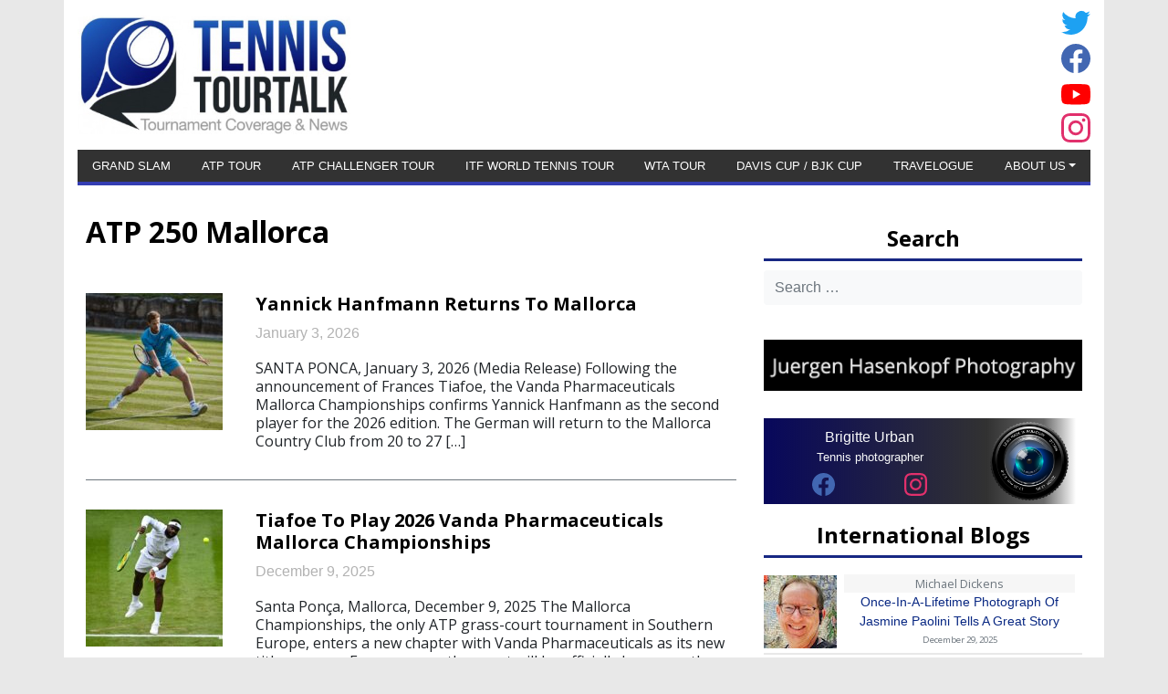

--- FILE ---
content_type: text/html; charset=UTF-8
request_url: https://www.tennistourtalk.com/category/atp-250-mallorca
body_size: 25011
content:
<!DOCTYPE html>
<html lang="en-US" >
<head>
	<meta charset="UTF-8">
	<meta name="viewport" content="width=device-width, initial-scale=1.0">
	<meta http-equiv="X-UA-Compatible" content="IE=edge">




	<!-- ZLS: include Google Analytics  -->
			<!-- Global site tag (gtag.js) - Google Analytics -->
		<script async src="https://www.googletagmanager.com/gtag/js?id=UA-84932961-1"></script>
		<script>
		window.dataLayer = window.dataLayer || [];
		function gtag(){dataLayer.push(arguments);}
		gtag('js', new Date());

		gtag('config', 'UA-84932961-1', {'anonymize_ip': true });
		</script> 
		<!-- End ZLS -->


	<title>ATP 250 Mallorca Archives - Tennis TourTalk</title>

	<link rel="profile" href="http://gmpg.org/xfn/11">
	<link rel="pingback" href="https://www.tennistourtalk.com/xmlrpc.php">

	<link rel="stylesheet" type="text/css" href="//fonts.googleapis.com/css?family=Raleway" />

	<script async src="https://pagead2.googlesyndication.com/pagead/js/adsbygoogle.js?client=ca-pub-4612090092295691" crossorigin="anonymous"></script>

	<meta name='robots' content='index, follow, max-image-preview:large, max-snippet:-1, max-video-preview:-1' />
	<style>img:is([sizes="auto" i], [sizes^="auto," i]) { contain-intrinsic-size: 3000px 1500px }</style>
	<script id="cookieyes" type="text/javascript" src="https://cdn-cookieyes.com/client_data/aab17faf03597f45e25dd3dc/script.js"></script>
	<!-- This site is optimized with the Yoast SEO plugin v26.7 - https://yoast.com/wordpress/plugins/seo/ -->
	<link rel="canonical" href="https://www.tennistourtalk.com/category/atp-250-mallorca" />
	<link rel="next" href="https://www.tennistourtalk.com/category/atp-250-mallorca/page/2" />
	<meta property="og:locale" content="en_US" />
	<meta property="og:type" content="article" />
	<meta property="og:title" content="ATP 250 Mallorca Archives - Tennis TourTalk" />
	<meta property="og:url" content="https://www.tennistourtalk.com/category/atp-250-mallorca" />
	<meta property="og:site_name" content="Tennis TourTalk" />
	<meta name="twitter:card" content="summary_large_image" />
	<script type="application/ld+json" class="yoast-schema-graph">{"@context":"https://schema.org","@graph":[{"@type":"CollectionPage","@id":"https://www.tennistourtalk.com/category/atp-250-mallorca","url":"https://www.tennistourtalk.com/category/atp-250-mallorca","name":"ATP 250 Mallorca Archives - Tennis TourTalk","isPartOf":{"@id":"https://www.tennistourtalk.com/#website"},"primaryImageOfPage":{"@id":"https://www.tennistourtalk.com/category/atp-250-mallorca#primaryimage"},"image":{"@id":"https://www.tennistourtalk.com/category/atp-250-mallorca#primaryimage"},"thumbnailUrl":"https://www.tennistourtalk.com/wp-content/uploads/2026/01/20250608_credit-saschafeuster_r61_0689-scaled.jpg","inLanguage":"en-US"},{"@type":"ImageObject","inLanguage":"en-US","@id":"https://www.tennistourtalk.com/category/atp-250-mallorca#primaryimage","url":"https://www.tennistourtalk.com/wp-content/uploads/2026/01/20250608_credit-saschafeuster_r61_0689-scaled.jpg","contentUrl":"https://www.tennistourtalk.com/wp-content/uploads/2026/01/20250608_credit-saschafeuster_r61_0689-scaled.jpg","width":2560,"height":1738,"caption":"Yannick Hanfmann (photo: Sascha Feuster) Yannick Hanfmann"},{"@type":"WebSite","@id":"https://www.tennistourtalk.com/#website","url":"https://www.tennistourtalk.com/","name":"Tennis TourTalk","description":"Tournament Coverage &amp; News","potentialAction":[{"@type":"SearchAction","target":{"@type":"EntryPoint","urlTemplate":"https://www.tennistourtalk.com/?s={search_term_string}"},"query-input":{"@type":"PropertyValueSpecification","valueRequired":true,"valueName":"search_term_string"}}],"inLanguage":"en-US"}]}</script>
	<!-- / Yoast SEO plugin. -->


<link rel='dns-prefetch' href='//www.googletagmanager.com' />
<link rel='dns-prefetch' href='//fonts.googleapis.com' />
<link rel='dns-prefetch' href='//pagead2.googlesyndication.com' />
<link rel='dns-prefetch' href='//fundingchoicesmessages.google.com' />
<link rel="alternate" type="application/rss+xml" title="Tennis TourTalk &raquo; Feed" href="https://www.tennistourtalk.com/feed" />
<link rel="alternate" type="application/rss+xml" title="Tennis TourTalk &raquo; Comments Feed" href="https://www.tennistourtalk.com/comments/feed" />
<link rel="alternate" type="application/rss+xml" title="Tennis TourTalk &raquo; ATP 250 Mallorca Category Feed" href="https://www.tennistourtalk.com/category/atp-250-mallorca/feed" />
<script type="text/javascript">
/* <![CDATA[ */
window._wpemojiSettings = {"baseUrl":"https:\/\/s.w.org\/images\/core\/emoji\/16.0.1\/72x72\/","ext":".png","svgUrl":"https:\/\/s.w.org\/images\/core\/emoji\/16.0.1\/svg\/","svgExt":".svg","source":{"concatemoji":"https:\/\/www.tennistourtalk.com\/wp-includes\/js\/wp-emoji-release.min.js?ver=6.8.3"}};
/*! This file is auto-generated */
!function(s,n){var o,i,e;function c(e){try{var t={supportTests:e,timestamp:(new Date).valueOf()};sessionStorage.setItem(o,JSON.stringify(t))}catch(e){}}function p(e,t,n){e.clearRect(0,0,e.canvas.width,e.canvas.height),e.fillText(t,0,0);var t=new Uint32Array(e.getImageData(0,0,e.canvas.width,e.canvas.height).data),a=(e.clearRect(0,0,e.canvas.width,e.canvas.height),e.fillText(n,0,0),new Uint32Array(e.getImageData(0,0,e.canvas.width,e.canvas.height).data));return t.every(function(e,t){return e===a[t]})}function u(e,t){e.clearRect(0,0,e.canvas.width,e.canvas.height),e.fillText(t,0,0);for(var n=e.getImageData(16,16,1,1),a=0;a<n.data.length;a++)if(0!==n.data[a])return!1;return!0}function f(e,t,n,a){switch(t){case"flag":return n(e,"\ud83c\udff3\ufe0f\u200d\u26a7\ufe0f","\ud83c\udff3\ufe0f\u200b\u26a7\ufe0f")?!1:!n(e,"\ud83c\udde8\ud83c\uddf6","\ud83c\udde8\u200b\ud83c\uddf6")&&!n(e,"\ud83c\udff4\udb40\udc67\udb40\udc62\udb40\udc65\udb40\udc6e\udb40\udc67\udb40\udc7f","\ud83c\udff4\u200b\udb40\udc67\u200b\udb40\udc62\u200b\udb40\udc65\u200b\udb40\udc6e\u200b\udb40\udc67\u200b\udb40\udc7f");case"emoji":return!a(e,"\ud83e\udedf")}return!1}function g(e,t,n,a){var r="undefined"!=typeof WorkerGlobalScope&&self instanceof WorkerGlobalScope?new OffscreenCanvas(300,150):s.createElement("canvas"),o=r.getContext("2d",{willReadFrequently:!0}),i=(o.textBaseline="top",o.font="600 32px Arial",{});return e.forEach(function(e){i[e]=t(o,e,n,a)}),i}function t(e){var t=s.createElement("script");t.src=e,t.defer=!0,s.head.appendChild(t)}"undefined"!=typeof Promise&&(o="wpEmojiSettingsSupports",i=["flag","emoji"],n.supports={everything:!0,everythingExceptFlag:!0},e=new Promise(function(e){s.addEventListener("DOMContentLoaded",e,{once:!0})}),new Promise(function(t){var n=function(){try{var e=JSON.parse(sessionStorage.getItem(o));if("object"==typeof e&&"number"==typeof e.timestamp&&(new Date).valueOf()<e.timestamp+604800&&"object"==typeof e.supportTests)return e.supportTests}catch(e){}return null}();if(!n){if("undefined"!=typeof Worker&&"undefined"!=typeof OffscreenCanvas&&"undefined"!=typeof URL&&URL.createObjectURL&&"undefined"!=typeof Blob)try{var e="postMessage("+g.toString()+"("+[JSON.stringify(i),f.toString(),p.toString(),u.toString()].join(",")+"));",a=new Blob([e],{type:"text/javascript"}),r=new Worker(URL.createObjectURL(a),{name:"wpTestEmojiSupports"});return void(r.onmessage=function(e){c(n=e.data),r.terminate(),t(n)})}catch(e){}c(n=g(i,f,p,u))}t(n)}).then(function(e){for(var t in e)n.supports[t]=e[t],n.supports.everything=n.supports.everything&&n.supports[t],"flag"!==t&&(n.supports.everythingExceptFlag=n.supports.everythingExceptFlag&&n.supports[t]);n.supports.everythingExceptFlag=n.supports.everythingExceptFlag&&!n.supports.flag,n.DOMReady=!1,n.readyCallback=function(){n.DOMReady=!0}}).then(function(){return e}).then(function(){var e;n.supports.everything||(n.readyCallback(),(e=n.source||{}).concatemoji?t(e.concatemoji):e.wpemoji&&e.twemoji&&(t(e.twemoji),t(e.wpemoji)))}))}((window,document),window._wpemojiSettings);
/* ]]> */
</script>
<style id='wp-emoji-styles-inline-css' type='text/css'>

	img.wp-smiley, img.emoji {
		display: inline !important;
		border: none !important;
		box-shadow: none !important;
		height: 1em !important;
		width: 1em !important;
		margin: 0 0.07em !important;
		vertical-align: -0.1em !important;
		background: none !important;
		padding: 0 !important;
	}
</style>
<link rel='stylesheet' id='wp-block-library-css' href='https://www.tennistourtalk.com/wp-includes/css/dist/block-library/style.min.css?ver=6.8.3' type='text/css' media='all' />
<style id='classic-theme-styles-inline-css' type='text/css'>
/*! This file is auto-generated */
.wp-block-button__link{color:#fff;background-color:#32373c;border-radius:9999px;box-shadow:none;text-decoration:none;padding:calc(.667em + 2px) calc(1.333em + 2px);font-size:1.125em}.wp-block-file__button{background:#32373c;color:#fff;text-decoration:none}
</style>
<style id='global-styles-inline-css' type='text/css'>
:root{--wp--preset--aspect-ratio--square: 1;--wp--preset--aspect-ratio--4-3: 4/3;--wp--preset--aspect-ratio--3-4: 3/4;--wp--preset--aspect-ratio--3-2: 3/2;--wp--preset--aspect-ratio--2-3: 2/3;--wp--preset--aspect-ratio--16-9: 16/9;--wp--preset--aspect-ratio--9-16: 9/16;--wp--preset--color--black: #000000;--wp--preset--color--cyan-bluish-gray: #abb8c3;--wp--preset--color--white: #ffffff;--wp--preset--color--pale-pink: #f78da7;--wp--preset--color--vivid-red: #cf2e2e;--wp--preset--color--luminous-vivid-orange: #ff6900;--wp--preset--color--luminous-vivid-amber: #fcb900;--wp--preset--color--light-green-cyan: #7bdcb5;--wp--preset--color--vivid-green-cyan: #00d084;--wp--preset--color--pale-cyan-blue: #8ed1fc;--wp--preset--color--vivid-cyan-blue: #0693e3;--wp--preset--color--vivid-purple: #9b51e0;--wp--preset--gradient--vivid-cyan-blue-to-vivid-purple: linear-gradient(135deg,rgba(6,147,227,1) 0%,rgb(155,81,224) 100%);--wp--preset--gradient--light-green-cyan-to-vivid-green-cyan: linear-gradient(135deg,rgb(122,220,180) 0%,rgb(0,208,130) 100%);--wp--preset--gradient--luminous-vivid-amber-to-luminous-vivid-orange: linear-gradient(135deg,rgba(252,185,0,1) 0%,rgba(255,105,0,1) 100%);--wp--preset--gradient--luminous-vivid-orange-to-vivid-red: linear-gradient(135deg,rgba(255,105,0,1) 0%,rgb(207,46,46) 100%);--wp--preset--gradient--very-light-gray-to-cyan-bluish-gray: linear-gradient(135deg,rgb(238,238,238) 0%,rgb(169,184,195) 100%);--wp--preset--gradient--cool-to-warm-spectrum: linear-gradient(135deg,rgb(74,234,220) 0%,rgb(151,120,209) 20%,rgb(207,42,186) 40%,rgb(238,44,130) 60%,rgb(251,105,98) 80%,rgb(254,248,76) 100%);--wp--preset--gradient--blush-light-purple: linear-gradient(135deg,rgb(255,206,236) 0%,rgb(152,150,240) 100%);--wp--preset--gradient--blush-bordeaux: linear-gradient(135deg,rgb(254,205,165) 0%,rgb(254,45,45) 50%,rgb(107,0,62) 100%);--wp--preset--gradient--luminous-dusk: linear-gradient(135deg,rgb(255,203,112) 0%,rgb(199,81,192) 50%,rgb(65,88,208) 100%);--wp--preset--gradient--pale-ocean: linear-gradient(135deg,rgb(255,245,203) 0%,rgb(182,227,212) 50%,rgb(51,167,181) 100%);--wp--preset--gradient--electric-grass: linear-gradient(135deg,rgb(202,248,128) 0%,rgb(113,206,126) 100%);--wp--preset--gradient--midnight: linear-gradient(135deg,rgb(2,3,129) 0%,rgb(40,116,252) 100%);--wp--preset--font-size--small: 13px;--wp--preset--font-size--medium: 20px;--wp--preset--font-size--large: 36px;--wp--preset--font-size--x-large: 42px;--wp--preset--spacing--20: 0.44rem;--wp--preset--spacing--30: 0.67rem;--wp--preset--spacing--40: 1rem;--wp--preset--spacing--50: 1.5rem;--wp--preset--spacing--60: 2.25rem;--wp--preset--spacing--70: 3.38rem;--wp--preset--spacing--80: 5.06rem;--wp--preset--shadow--natural: 6px 6px 9px rgba(0, 0, 0, 0.2);--wp--preset--shadow--deep: 12px 12px 50px rgba(0, 0, 0, 0.4);--wp--preset--shadow--sharp: 6px 6px 0px rgba(0, 0, 0, 0.2);--wp--preset--shadow--outlined: 6px 6px 0px -3px rgba(255, 255, 255, 1), 6px 6px rgba(0, 0, 0, 1);--wp--preset--shadow--crisp: 6px 6px 0px rgba(0, 0, 0, 1);}:where(.is-layout-flex){gap: 0.5em;}:where(.is-layout-grid){gap: 0.5em;}body .is-layout-flex{display: flex;}.is-layout-flex{flex-wrap: wrap;align-items: center;}.is-layout-flex > :is(*, div){margin: 0;}body .is-layout-grid{display: grid;}.is-layout-grid > :is(*, div){margin: 0;}:where(.wp-block-columns.is-layout-flex){gap: 2em;}:where(.wp-block-columns.is-layout-grid){gap: 2em;}:where(.wp-block-post-template.is-layout-flex){gap: 1.25em;}:where(.wp-block-post-template.is-layout-grid){gap: 1.25em;}.has-black-color{color: var(--wp--preset--color--black) !important;}.has-cyan-bluish-gray-color{color: var(--wp--preset--color--cyan-bluish-gray) !important;}.has-white-color{color: var(--wp--preset--color--white) !important;}.has-pale-pink-color{color: var(--wp--preset--color--pale-pink) !important;}.has-vivid-red-color{color: var(--wp--preset--color--vivid-red) !important;}.has-luminous-vivid-orange-color{color: var(--wp--preset--color--luminous-vivid-orange) !important;}.has-luminous-vivid-amber-color{color: var(--wp--preset--color--luminous-vivid-amber) !important;}.has-light-green-cyan-color{color: var(--wp--preset--color--light-green-cyan) !important;}.has-vivid-green-cyan-color{color: var(--wp--preset--color--vivid-green-cyan) !important;}.has-pale-cyan-blue-color{color: var(--wp--preset--color--pale-cyan-blue) !important;}.has-vivid-cyan-blue-color{color: var(--wp--preset--color--vivid-cyan-blue) !important;}.has-vivid-purple-color{color: var(--wp--preset--color--vivid-purple) !important;}.has-black-background-color{background-color: var(--wp--preset--color--black) !important;}.has-cyan-bluish-gray-background-color{background-color: var(--wp--preset--color--cyan-bluish-gray) !important;}.has-white-background-color{background-color: var(--wp--preset--color--white) !important;}.has-pale-pink-background-color{background-color: var(--wp--preset--color--pale-pink) !important;}.has-vivid-red-background-color{background-color: var(--wp--preset--color--vivid-red) !important;}.has-luminous-vivid-orange-background-color{background-color: var(--wp--preset--color--luminous-vivid-orange) !important;}.has-luminous-vivid-amber-background-color{background-color: var(--wp--preset--color--luminous-vivid-amber) !important;}.has-light-green-cyan-background-color{background-color: var(--wp--preset--color--light-green-cyan) !important;}.has-vivid-green-cyan-background-color{background-color: var(--wp--preset--color--vivid-green-cyan) !important;}.has-pale-cyan-blue-background-color{background-color: var(--wp--preset--color--pale-cyan-blue) !important;}.has-vivid-cyan-blue-background-color{background-color: var(--wp--preset--color--vivid-cyan-blue) !important;}.has-vivid-purple-background-color{background-color: var(--wp--preset--color--vivid-purple) !important;}.has-black-border-color{border-color: var(--wp--preset--color--black) !important;}.has-cyan-bluish-gray-border-color{border-color: var(--wp--preset--color--cyan-bluish-gray) !important;}.has-white-border-color{border-color: var(--wp--preset--color--white) !important;}.has-pale-pink-border-color{border-color: var(--wp--preset--color--pale-pink) !important;}.has-vivid-red-border-color{border-color: var(--wp--preset--color--vivid-red) !important;}.has-luminous-vivid-orange-border-color{border-color: var(--wp--preset--color--luminous-vivid-orange) !important;}.has-luminous-vivid-amber-border-color{border-color: var(--wp--preset--color--luminous-vivid-amber) !important;}.has-light-green-cyan-border-color{border-color: var(--wp--preset--color--light-green-cyan) !important;}.has-vivid-green-cyan-border-color{border-color: var(--wp--preset--color--vivid-green-cyan) !important;}.has-pale-cyan-blue-border-color{border-color: var(--wp--preset--color--pale-cyan-blue) !important;}.has-vivid-cyan-blue-border-color{border-color: var(--wp--preset--color--vivid-cyan-blue) !important;}.has-vivid-purple-border-color{border-color: var(--wp--preset--color--vivid-purple) !important;}.has-vivid-cyan-blue-to-vivid-purple-gradient-background{background: var(--wp--preset--gradient--vivid-cyan-blue-to-vivid-purple) !important;}.has-light-green-cyan-to-vivid-green-cyan-gradient-background{background: var(--wp--preset--gradient--light-green-cyan-to-vivid-green-cyan) !important;}.has-luminous-vivid-amber-to-luminous-vivid-orange-gradient-background{background: var(--wp--preset--gradient--luminous-vivid-amber-to-luminous-vivid-orange) !important;}.has-luminous-vivid-orange-to-vivid-red-gradient-background{background: var(--wp--preset--gradient--luminous-vivid-orange-to-vivid-red) !important;}.has-very-light-gray-to-cyan-bluish-gray-gradient-background{background: var(--wp--preset--gradient--very-light-gray-to-cyan-bluish-gray) !important;}.has-cool-to-warm-spectrum-gradient-background{background: var(--wp--preset--gradient--cool-to-warm-spectrum) !important;}.has-blush-light-purple-gradient-background{background: var(--wp--preset--gradient--blush-light-purple) !important;}.has-blush-bordeaux-gradient-background{background: var(--wp--preset--gradient--blush-bordeaux) !important;}.has-luminous-dusk-gradient-background{background: var(--wp--preset--gradient--luminous-dusk) !important;}.has-pale-ocean-gradient-background{background: var(--wp--preset--gradient--pale-ocean) !important;}.has-electric-grass-gradient-background{background: var(--wp--preset--gradient--electric-grass) !important;}.has-midnight-gradient-background{background: var(--wp--preset--gradient--midnight) !important;}.has-small-font-size{font-size: var(--wp--preset--font-size--small) !important;}.has-medium-font-size{font-size: var(--wp--preset--font-size--medium) !important;}.has-large-font-size{font-size: var(--wp--preset--font-size--large) !important;}.has-x-large-font-size{font-size: var(--wp--preset--font-size--x-large) !important;}
:where(.wp-block-post-template.is-layout-flex){gap: 1.25em;}:where(.wp-block-post-template.is-layout-grid){gap: 1.25em;}
:where(.wp-block-columns.is-layout-flex){gap: 2em;}:where(.wp-block-columns.is-layout-grid){gap: 2em;}
:root :where(.wp-block-pullquote){font-size: 1.5em;line-height: 1.6;}
</style>
<link rel='stylesheet' id='default_style-css' href='https://www.tennistourtalk.com/wp-content/themes/ttt_theme_bs4_2/style.css?ver=6.8.3' type='text/css' media='all' />
<link rel='stylesheet' id='bootstrap-css' href='https://www.tennistourtalk.com/wp-content/themes/ttt_theme_bs4_2/bootstrap/css/bootstrap.min.css?ver=4.5.0' type='text/css' media='all' />
<link rel='stylesheet' id='ttt_theme_mh_magazine-fonts-css' href='https://fonts.googleapis.com/css?family=Open+Sans%3A400italic%2C700italic%2C400%2C700&#038;subset=latin%2Clatin-ext' type='text/css' media='all' />
<script type="text/javascript" src="https://www.tennistourtalk.com/wp-includes/js/jquery/jquery.min.js?ver=3.7.1" id="jquery-core-js"></script>
<script type="text/javascript" src="https://www.tennistourtalk.com/wp-includes/js/jquery/jquery-migrate.min.js?ver=3.4.1" id="jquery-migrate-js"></script>
<script type="text/javascript" src="https://www.tennistourtalk.com/wp-content/themes/ttt_theme_bs4_2/js/custom_gtags.js?ver=6.8.3" id="custom-gtags-js" async="async" data-wp-strategy="async"></script>
<script type="text/javascript" src="https://www.googletagmanager.com/gtag/js?id=UA-84932961-1&amp;ver=6.8.3" id="gtag-scripts-js" async="async" data-wp-strategy="async"></script>

<!-- Google tag (gtag.js) snippet added by Site Kit -->
<!-- Google Analytics snippet added by Site Kit -->
<script type="text/javascript" src="https://www.googletagmanager.com/gtag/js?id=GT-W6XLB72" id="google_gtagjs-js" async></script>
<script type="text/javascript" id="google_gtagjs-js-after">
/* <![CDATA[ */
window.dataLayer = window.dataLayer || [];function gtag(){dataLayer.push(arguments);}
gtag("set","linker",{"domains":["www.tennistourtalk.com"]});
gtag("js", new Date());
gtag("set", "developer_id.dZTNiMT", true);
gtag("config", "GT-W6XLB72");
/* ]]> */
</script>
<link rel="https://api.w.org/" href="https://www.tennistourtalk.com/wp-json/" /><link rel="alternate" title="JSON" type="application/json" href="https://www.tennistourtalk.com/wp-json/wp/v2/categories/4118" /><link rel="EditURI" type="application/rsd+xml" title="RSD" href="https://www.tennistourtalk.com/xmlrpc.php?rsd" />
<meta name="generator" content="WordPress 6.8.3" />
<meta name="generator" content="Site Kit by Google 1.170.0" />
<!-- Google AdSense meta tags added by Site Kit -->
<meta name="google-adsense-platform-account" content="ca-host-pub-2644536267352236">
<meta name="google-adsense-platform-domain" content="sitekit.withgoogle.com">
<!-- End Google AdSense meta tags added by Site Kit -->

<!-- Google AdSense snippet added by Site Kit -->
<script type="text/javascript" async="async" src="https://pagead2.googlesyndication.com/pagead/js/adsbygoogle.js?client=ca-pub-4612090092295691&amp;host=ca-host-pub-2644536267352236" crossorigin="anonymous"></script>

<!-- End Google AdSense snippet added by Site Kit -->

<!-- Google AdSense Ad Blocking Recovery snippet added by Site Kit -->
<script async src="https://fundingchoicesmessages.google.com/i/pub-4612090092295691?ers=1" nonce="CvxTWcjfKMsteiPVcf-OpQ"></script><script nonce="CvxTWcjfKMsteiPVcf-OpQ">(function() {function signalGooglefcPresent() {if (!window.frames['googlefcPresent']) {if (document.body) {const iframe = document.createElement('iframe'); iframe.style = 'width: 0; height: 0; border: none; z-index: -1000; left: -1000px; top: -1000px;'; iframe.style.display = 'none'; iframe.name = 'googlefcPresent'; document.body.appendChild(iframe);} else {setTimeout(signalGooglefcPresent, 0);}}}signalGooglefcPresent();})();</script>
<!-- End Google AdSense Ad Blocking Recovery snippet added by Site Kit -->

<!-- Google AdSense Ad Blocking Recovery Error Protection snippet added by Site Kit -->
<script>(function(){'use strict';function aa(a){var b=0;return function(){return b<a.length?{done:!1,value:a[b++]}:{done:!0}}}var ba="function"==typeof Object.defineProperties?Object.defineProperty:function(a,b,c){if(a==Array.prototype||a==Object.prototype)return a;a[b]=c.value;return a};
function ea(a){a=["object"==typeof globalThis&&globalThis,a,"object"==typeof window&&window,"object"==typeof self&&self,"object"==typeof global&&global];for(var b=0;b<a.length;++b){var c=a[b];if(c&&c.Math==Math)return c}throw Error("Cannot find global object");}var fa=ea(this);function ha(a,b){if(b)a:{var c=fa;a=a.split(".");for(var d=0;d<a.length-1;d++){var e=a[d];if(!(e in c))break a;c=c[e]}a=a[a.length-1];d=c[a];b=b(d);b!=d&&null!=b&&ba(c,a,{configurable:!0,writable:!0,value:b})}}
var ia="function"==typeof Object.create?Object.create:function(a){function b(){}b.prototype=a;return new b},l;if("function"==typeof Object.setPrototypeOf)l=Object.setPrototypeOf;else{var m;a:{var ja={a:!0},ka={};try{ka.__proto__=ja;m=ka.a;break a}catch(a){}m=!1}l=m?function(a,b){a.__proto__=b;if(a.__proto__!==b)throw new TypeError(a+" is not extensible");return a}:null}var la=l;
function n(a,b){a.prototype=ia(b.prototype);a.prototype.constructor=a;if(la)la(a,b);else for(var c in b)if("prototype"!=c)if(Object.defineProperties){var d=Object.getOwnPropertyDescriptor(b,c);d&&Object.defineProperty(a,c,d)}else a[c]=b[c];a.A=b.prototype}function ma(){for(var a=Number(this),b=[],c=a;c<arguments.length;c++)b[c-a]=arguments[c];return b}
var na="function"==typeof Object.assign?Object.assign:function(a,b){for(var c=1;c<arguments.length;c++){var d=arguments[c];if(d)for(var e in d)Object.prototype.hasOwnProperty.call(d,e)&&(a[e]=d[e])}return a};ha("Object.assign",function(a){return a||na});/*

 Copyright The Closure Library Authors.
 SPDX-License-Identifier: Apache-2.0
*/
var p=this||self;function q(a){return a};var t,u;a:{for(var oa=["CLOSURE_FLAGS"],v=p,x=0;x<oa.length;x++)if(v=v[oa[x]],null==v){u=null;break a}u=v}var pa=u&&u[610401301];t=null!=pa?pa:!1;var z,qa=p.navigator;z=qa?qa.userAgentData||null:null;function A(a){return t?z?z.brands.some(function(b){return(b=b.brand)&&-1!=b.indexOf(a)}):!1:!1}function B(a){var b;a:{if(b=p.navigator)if(b=b.userAgent)break a;b=""}return-1!=b.indexOf(a)};function C(){return t?!!z&&0<z.brands.length:!1}function D(){return C()?A("Chromium"):(B("Chrome")||B("CriOS"))&&!(C()?0:B("Edge"))||B("Silk")};var ra=C()?!1:B("Trident")||B("MSIE");!B("Android")||D();D();B("Safari")&&(D()||(C()?0:B("Coast"))||(C()?0:B("Opera"))||(C()?0:B("Edge"))||(C()?A("Microsoft Edge"):B("Edg/"))||C()&&A("Opera"));var sa={},E=null;var ta="undefined"!==typeof Uint8Array,ua=!ra&&"function"===typeof btoa;var F="function"===typeof Symbol&&"symbol"===typeof Symbol()?Symbol():void 0,G=F?function(a,b){a[F]|=b}:function(a,b){void 0!==a.g?a.g|=b:Object.defineProperties(a,{g:{value:b,configurable:!0,writable:!0,enumerable:!1}})};function va(a){var b=H(a);1!==(b&1)&&(Object.isFrozen(a)&&(a=Array.prototype.slice.call(a)),I(a,b|1))}
var H=F?function(a){return a[F]|0}:function(a){return a.g|0},J=F?function(a){return a[F]}:function(a){return a.g},I=F?function(a,b){a[F]=b}:function(a,b){void 0!==a.g?a.g=b:Object.defineProperties(a,{g:{value:b,configurable:!0,writable:!0,enumerable:!1}})};function wa(){var a=[];G(a,1);return a}function xa(a,b){I(b,(a|0)&-99)}function K(a,b){I(b,(a|34)&-73)}function L(a){a=a>>11&1023;return 0===a?536870912:a};var M={};function N(a){return null!==a&&"object"===typeof a&&!Array.isArray(a)&&a.constructor===Object}var O,ya=[];I(ya,39);O=Object.freeze(ya);var P;function Q(a,b){P=b;a=new a(b);P=void 0;return a}
function R(a,b,c){null==a&&(a=P);P=void 0;if(null==a){var d=96;c?(a=[c],d|=512):a=[];b&&(d=d&-2095105|(b&1023)<<11)}else{if(!Array.isArray(a))throw Error();d=H(a);if(d&64)return a;d|=64;if(c&&(d|=512,c!==a[0]))throw Error();a:{c=a;var e=c.length;if(e){var f=e-1,g=c[f];if(N(g)){d|=256;b=(d>>9&1)-1;e=f-b;1024<=e&&(za(c,b,g),e=1023);d=d&-2095105|(e&1023)<<11;break a}}b&&(g=(d>>9&1)-1,b=Math.max(b,e-g),1024<b&&(za(c,g,{}),d|=256,b=1023),d=d&-2095105|(b&1023)<<11)}}I(a,d);return a}
function za(a,b,c){for(var d=1023+b,e=a.length,f=d;f<e;f++){var g=a[f];null!=g&&g!==c&&(c[f-b]=g)}a.length=d+1;a[d]=c};function Aa(a){switch(typeof a){case "number":return isFinite(a)?a:String(a);case "boolean":return a?1:0;case "object":if(a&&!Array.isArray(a)&&ta&&null!=a&&a instanceof Uint8Array){if(ua){for(var b="",c=0,d=a.length-10240;c<d;)b+=String.fromCharCode.apply(null,a.subarray(c,c+=10240));b+=String.fromCharCode.apply(null,c?a.subarray(c):a);a=btoa(b)}else{void 0===b&&(b=0);if(!E){E={};c="ABCDEFGHIJKLMNOPQRSTUVWXYZabcdefghijklmnopqrstuvwxyz0123456789".split("");d=["+/=","+/","-_=","-_.","-_"];for(var e=
0;5>e;e++){var f=c.concat(d[e].split(""));sa[e]=f;for(var g=0;g<f.length;g++){var h=f[g];void 0===E[h]&&(E[h]=g)}}}b=sa[b];c=Array(Math.floor(a.length/3));d=b[64]||"";for(e=f=0;f<a.length-2;f+=3){var k=a[f],w=a[f+1];h=a[f+2];g=b[k>>2];k=b[(k&3)<<4|w>>4];w=b[(w&15)<<2|h>>6];h=b[h&63];c[e++]=g+k+w+h}g=0;h=d;switch(a.length-f){case 2:g=a[f+1],h=b[(g&15)<<2]||d;case 1:a=a[f],c[e]=b[a>>2]+b[(a&3)<<4|g>>4]+h+d}a=c.join("")}return a}}return a};function Ba(a,b,c){a=Array.prototype.slice.call(a);var d=a.length,e=b&256?a[d-1]:void 0;d+=e?-1:0;for(b=b&512?1:0;b<d;b++)a[b]=c(a[b]);if(e){b=a[b]={};for(var f in e)Object.prototype.hasOwnProperty.call(e,f)&&(b[f]=c(e[f]))}return a}function Da(a,b,c,d,e,f){if(null!=a){if(Array.isArray(a))a=e&&0==a.length&&H(a)&1?void 0:f&&H(a)&2?a:Ea(a,b,c,void 0!==d,e,f);else if(N(a)){var g={},h;for(h in a)Object.prototype.hasOwnProperty.call(a,h)&&(g[h]=Da(a[h],b,c,d,e,f));a=g}else a=b(a,d);return a}}
function Ea(a,b,c,d,e,f){var g=d||c?H(a):0;d=d?!!(g&32):void 0;a=Array.prototype.slice.call(a);for(var h=0;h<a.length;h++)a[h]=Da(a[h],b,c,d,e,f);c&&c(g,a);return a}function Fa(a){return a.s===M?a.toJSON():Aa(a)};function Ga(a,b,c){c=void 0===c?K:c;if(null!=a){if(ta&&a instanceof Uint8Array)return b?a:new Uint8Array(a);if(Array.isArray(a)){var d=H(a);if(d&2)return a;if(b&&!(d&64)&&(d&32||0===d))return I(a,d|34),a;a=Ea(a,Ga,d&4?K:c,!0,!1,!0);b=H(a);b&4&&b&2&&Object.freeze(a);return a}a.s===M&&(b=a.h,c=J(b),a=c&2?a:Q(a.constructor,Ha(b,c,!0)));return a}}function Ha(a,b,c){var d=c||b&2?K:xa,e=!!(b&32);a=Ba(a,b,function(f){return Ga(f,e,d)});G(a,32|(c?2:0));return a};function Ia(a,b){a=a.h;return Ja(a,J(a),b)}function Ja(a,b,c,d){if(-1===c)return null;if(c>=L(b)){if(b&256)return a[a.length-1][c]}else{var e=a.length;if(d&&b&256&&(d=a[e-1][c],null!=d))return d;b=c+((b>>9&1)-1);if(b<e)return a[b]}}function Ka(a,b,c,d,e){var f=L(b);if(c>=f||e){e=b;if(b&256)f=a[a.length-1];else{if(null==d)return;f=a[f+((b>>9&1)-1)]={};e|=256}f[c]=d;e&=-1025;e!==b&&I(a,e)}else a[c+((b>>9&1)-1)]=d,b&256&&(d=a[a.length-1],c in d&&delete d[c]),b&1024&&I(a,b&-1025)}
function La(a,b){var c=Ma;var d=void 0===d?!1:d;var e=a.h;var f=J(e),g=Ja(e,f,b,d);var h=!1;if(null==g||"object"!==typeof g||(h=Array.isArray(g))||g.s!==M)if(h){var k=h=H(g);0===k&&(k|=f&32);k|=f&2;k!==h&&I(g,k);c=new c(g)}else c=void 0;else c=g;c!==g&&null!=c&&Ka(e,f,b,c,d);e=c;if(null==e)return e;a=a.h;f=J(a);f&2||(g=e,c=g.h,h=J(c),g=h&2?Q(g.constructor,Ha(c,h,!1)):g,g!==e&&(e=g,Ka(a,f,b,e,d)));return e}function Na(a,b){a=Ia(a,b);return null==a||"string"===typeof a?a:void 0}
function Oa(a,b){a=Ia(a,b);return null!=a?a:0}function S(a,b){a=Na(a,b);return null!=a?a:""};function T(a,b,c){this.h=R(a,b,c)}T.prototype.toJSON=function(){var a=Ea(this.h,Fa,void 0,void 0,!1,!1);return Pa(this,a,!0)};T.prototype.s=M;T.prototype.toString=function(){return Pa(this,this.h,!1).toString()};
function Pa(a,b,c){var d=a.constructor.v,e=L(J(c?a.h:b)),f=!1;if(d){if(!c){b=Array.prototype.slice.call(b);var g;if(b.length&&N(g=b[b.length-1]))for(f=0;f<d.length;f++)if(d[f]>=e){Object.assign(b[b.length-1]={},g);break}f=!0}e=b;c=!c;g=J(a.h);a=L(g);g=(g>>9&1)-1;for(var h,k,w=0;w<d.length;w++)if(k=d[w],k<a){k+=g;var r=e[k];null==r?e[k]=c?O:wa():c&&r!==O&&va(r)}else h||(r=void 0,e.length&&N(r=e[e.length-1])?h=r:e.push(h={})),r=h[k],null==h[k]?h[k]=c?O:wa():c&&r!==O&&va(r)}d=b.length;if(!d)return b;
var Ca;if(N(h=b[d-1])){a:{var y=h;e={};c=!1;for(var ca in y)Object.prototype.hasOwnProperty.call(y,ca)&&(a=y[ca],Array.isArray(a)&&a!=a&&(c=!0),null!=a?e[ca]=a:c=!0);if(c){for(var rb in e){y=e;break a}y=null}}y!=h&&(Ca=!0);d--}for(;0<d;d--){h=b[d-1];if(null!=h)break;var cb=!0}if(!Ca&&!cb)return b;var da;f?da=b:da=Array.prototype.slice.call(b,0,d);b=da;f&&(b.length=d);y&&b.push(y);return b};function Qa(a){return function(b){if(null==b||""==b)b=new a;else{b=JSON.parse(b);if(!Array.isArray(b))throw Error(void 0);G(b,32);b=Q(a,b)}return b}};function Ra(a){this.h=R(a)}n(Ra,T);var Sa=Qa(Ra);var U;function V(a){this.g=a}V.prototype.toString=function(){return this.g+""};var Ta={};function Ua(){return Math.floor(2147483648*Math.random()).toString(36)+Math.abs(Math.floor(2147483648*Math.random())^Date.now()).toString(36)};function Va(a,b){b=String(b);"application/xhtml+xml"===a.contentType&&(b=b.toLowerCase());return a.createElement(b)}function Wa(a){this.g=a||p.document||document}Wa.prototype.appendChild=function(a,b){a.appendChild(b)};/*

 SPDX-License-Identifier: Apache-2.0
*/
function Xa(a,b){a.src=b instanceof V&&b.constructor===V?b.g:"type_error:TrustedResourceUrl";var c,d;(c=(b=null==(d=(c=(a.ownerDocument&&a.ownerDocument.defaultView||window).document).querySelector)?void 0:d.call(c,"script[nonce]"))?b.nonce||b.getAttribute("nonce")||"":"")&&a.setAttribute("nonce",c)};function Ya(a){a=void 0===a?document:a;return a.createElement("script")};function Za(a,b,c,d,e,f){try{var g=a.g,h=Ya(g);h.async=!0;Xa(h,b);g.head.appendChild(h);h.addEventListener("load",function(){e();d&&g.head.removeChild(h)});h.addEventListener("error",function(){0<c?Za(a,b,c-1,d,e,f):(d&&g.head.removeChild(h),f())})}catch(k){f()}};var $a=p.atob("aHR0cHM6Ly93d3cuZ3N0YXRpYy5jb20vaW1hZ2VzL2ljb25zL21hdGVyaWFsL3N5c3RlbS8xeC93YXJuaW5nX2FtYmVyXzI0ZHAucG5n"),ab=p.atob("WW91IGFyZSBzZWVpbmcgdGhpcyBtZXNzYWdlIGJlY2F1c2UgYWQgb3Igc2NyaXB0IGJsb2NraW5nIHNvZnR3YXJlIGlzIGludGVyZmVyaW5nIHdpdGggdGhpcyBwYWdlLg=="),bb=p.atob("RGlzYWJsZSBhbnkgYWQgb3Igc2NyaXB0IGJsb2NraW5nIHNvZnR3YXJlLCB0aGVuIHJlbG9hZCB0aGlzIHBhZ2Uu");function db(a,b,c){this.i=a;this.l=new Wa(this.i);this.g=null;this.j=[];this.m=!1;this.u=b;this.o=c}
function eb(a){if(a.i.body&&!a.m){var b=function(){fb(a);p.setTimeout(function(){return gb(a,3)},50)};Za(a.l,a.u,2,!0,function(){p[a.o]||b()},b);a.m=!0}}
function fb(a){for(var b=W(1,5),c=0;c<b;c++){var d=X(a);a.i.body.appendChild(d);a.j.push(d)}b=X(a);b.style.bottom="0";b.style.left="0";b.style.position="fixed";b.style.width=W(100,110).toString()+"%";b.style.zIndex=W(2147483544,2147483644).toString();b.style["background-color"]=hb(249,259,242,252,219,229);b.style["box-shadow"]="0 0 12px #888";b.style.color=hb(0,10,0,10,0,10);b.style.display="flex";b.style["justify-content"]="center";b.style["font-family"]="Roboto, Arial";c=X(a);c.style.width=W(80,
85).toString()+"%";c.style.maxWidth=W(750,775).toString()+"px";c.style.margin="24px";c.style.display="flex";c.style["align-items"]="flex-start";c.style["justify-content"]="center";d=Va(a.l.g,"IMG");d.className=Ua();d.src=$a;d.alt="Warning icon";d.style.height="24px";d.style.width="24px";d.style["padding-right"]="16px";var e=X(a),f=X(a);f.style["font-weight"]="bold";f.textContent=ab;var g=X(a);g.textContent=bb;Y(a,e,f);Y(a,e,g);Y(a,c,d);Y(a,c,e);Y(a,b,c);a.g=b;a.i.body.appendChild(a.g);b=W(1,5);for(c=
0;c<b;c++)d=X(a),a.i.body.appendChild(d),a.j.push(d)}function Y(a,b,c){for(var d=W(1,5),e=0;e<d;e++){var f=X(a);b.appendChild(f)}b.appendChild(c);c=W(1,5);for(d=0;d<c;d++)e=X(a),b.appendChild(e)}function W(a,b){return Math.floor(a+Math.random()*(b-a))}function hb(a,b,c,d,e,f){return"rgb("+W(Math.max(a,0),Math.min(b,255)).toString()+","+W(Math.max(c,0),Math.min(d,255)).toString()+","+W(Math.max(e,0),Math.min(f,255)).toString()+")"}function X(a){a=Va(a.l.g,"DIV");a.className=Ua();return a}
function gb(a,b){0>=b||null!=a.g&&0!=a.g.offsetHeight&&0!=a.g.offsetWidth||(ib(a),fb(a),p.setTimeout(function(){return gb(a,b-1)},50))}
function ib(a){var b=a.j;var c="undefined"!=typeof Symbol&&Symbol.iterator&&b[Symbol.iterator];if(c)b=c.call(b);else if("number"==typeof b.length)b={next:aa(b)};else throw Error(String(b)+" is not an iterable or ArrayLike");for(c=b.next();!c.done;c=b.next())(c=c.value)&&c.parentNode&&c.parentNode.removeChild(c);a.j=[];(b=a.g)&&b.parentNode&&b.parentNode.removeChild(b);a.g=null};function jb(a,b,c,d,e){function f(k){document.body?g(document.body):0<k?p.setTimeout(function(){f(k-1)},e):b()}function g(k){k.appendChild(h);p.setTimeout(function(){h?(0!==h.offsetHeight&&0!==h.offsetWidth?b():a(),h.parentNode&&h.parentNode.removeChild(h)):a()},d)}var h=kb(c);f(3)}function kb(a){var b=document.createElement("div");b.className=a;b.style.width="1px";b.style.height="1px";b.style.position="absolute";b.style.left="-10000px";b.style.top="-10000px";b.style.zIndex="-10000";return b};function Ma(a){this.h=R(a)}n(Ma,T);function lb(a){this.h=R(a)}n(lb,T);var mb=Qa(lb);function nb(a){a=Na(a,4)||"";if(void 0===U){var b=null;var c=p.trustedTypes;if(c&&c.createPolicy){try{b=c.createPolicy("goog#html",{createHTML:q,createScript:q,createScriptURL:q})}catch(d){p.console&&p.console.error(d.message)}U=b}else U=b}a=(b=U)?b.createScriptURL(a):a;return new V(a,Ta)};function ob(a,b){this.m=a;this.o=new Wa(a.document);this.g=b;this.j=S(this.g,1);this.u=nb(La(this.g,2));this.i=!1;b=nb(La(this.g,13));this.l=new db(a.document,b,S(this.g,12))}ob.prototype.start=function(){pb(this)};
function pb(a){qb(a);Za(a.o,a.u,3,!1,function(){a:{var b=a.j;var c=p.btoa(b);if(c=p[c]){try{var d=Sa(p.atob(c))}catch(e){b=!1;break a}b=b===Na(d,1)}else b=!1}b?Z(a,S(a.g,14)):(Z(a,S(a.g,8)),eb(a.l))},function(){jb(function(){Z(a,S(a.g,7));eb(a.l)},function(){return Z(a,S(a.g,6))},S(a.g,9),Oa(a.g,10),Oa(a.g,11))})}function Z(a,b){a.i||(a.i=!0,a=new a.m.XMLHttpRequest,a.open("GET",b,!0),a.send())}function qb(a){var b=p.btoa(a.j);a.m[b]&&Z(a,S(a.g,5))};(function(a,b){p[a]=function(){var c=ma.apply(0,arguments);p[a]=function(){};b.apply(null,c)}})("__h82AlnkH6D91__",function(a){"function"===typeof window.atob&&(new ob(window,mb(window.atob(a)))).start()});}).call(this);

window.__h82AlnkH6D91__("[base64]/[base64]/[base64]/[base64]");</script>
<!-- End Google AdSense Ad Blocking Recovery Error Protection snippet added by Site Kit -->
</head>

<body class="archive category category-atp-250-mallorca category-4118 wp-theme-ttt_theme_bs4_2 group-blog">
	
	<div class="container">

		<header id="masthead" class="bg-white py-2 hidden-xs hidden-sm" role="banner">

			<div class="d-flex justify-content-between align-items-center w-100">

				<!-- Logo-Bereich -->
				<div class="col-xs-2">
					<a href="https://www.tennistourtalk.com/" title="Tennis TourTalk" rel="home">
						<img src=" /wp-content/themes/ttt_theme_bs4_2/img/Logo_blau_durchsichtig.png" style="align=left; max-width:100%; max-height:130px;" alt="Tennis TourTalk" />
					</a>
				</div>

				<!-- Header-Werbebereich -->
				<div class="col-xs-6 flex-grow-1 px-2 d-flex align-items-center justify-content-around">
					<!-- <a href="https://schwabenopen.de" target="_blank" class="d-none d-lg-block" >
						<img src=" /wp-content/themes/ttt_theme_bs4_2/img/Banner_Schwabenopen_2025.png" style="align=right; max-width:80%; max-height:130px;"/> 
				</a>-->

				</div>

				<!-- Google-Ads -->
				<div class="col-xs-6 d-none d-md-block px-2">
					<!-- <script async src="https://pagead2.googlesyndication.com/pagead/js/adsbygoogle.js?client=ca-pub-4612090092295691"
						crossorigin="anonymous"></script>
						<ins class="adsbygoogle"
							style="display:block;min-width:200px;max-width:670px;width:100%;height:100px"
							data-ad-client="ca-pub-4612090092295691"
							data-ad-slot="9231751202"
							></ins>
					<script>
						(adsbygoogle = window.adsbygoogle || []).push({});
					</script> -->


					<script async src="//pagead2.googlesyndication.com/pagead/js/adsbygoogle.js"></script>
					<ins class="adsbygoogle"	 
						style="display:inline-block;width:320px;height:100px"	 
						data-ad-client="ca-pub-4612090092295691"	 
						data-ad-slot="4123967766">
					</ins>
					<script>(adsbygoogle = window.adsbygoogle || []).push({});</script>
					<div id="sas_71428"></div>
					<script type="application/javascript">
						sas.cmd.push(function() {
								sas.render("71428");  // Format : 728x90_RON 728x90
							}
						);
					</script>
				
					<div id="sas_71428"></div>
			
					<!-- <script type="application/javascript">
						sas.cmd.push(function() {
							sas.render("71428");  // Format : 728x90_RON 728x90
						});
					</script> -->

				</div>

				<div class="col-xs-4 d-flex flex-column justify-content-between">
					<a href="https://twitter.com/tennistourtalk" target="_blank" title="" rel="home" class="pb-1">
						<svg xmlns="http://www.w3.org/2000/svg" width="32" height="32" fill="#1DA1F2" class="bi bi-twitter" viewBox="0 0 16 16">
							<path d="M5.026 15c6.038 0 9.341-5.003 9.341-9.334 0-.14 0-.282-.006-.422A6.685 6.685 0 0 0 16 3.542a6.658 6.658 0 0 1-1.889.518 3.301 3.301 0 0 0 1.447-1.817 6.533 6.533 0 0 1-2.087.793A3.286 3.286 0 0 0 7.875 6.03a9.325 9.325 0 0 1-6.767-3.429 3.289 3.289 0 0 0 1.018 4.382A3.323 3.323 0 0 1 .64 6.575v.045a3.288 3.288 0 0 0 2.632 3.218 3.203 3.203 0 0 1-.865.115 3.23 3.23 0 0 1-.614-.057 3.283 3.283 0 0 0 3.067 2.277A6.588 6.588 0 0 1 .78 13.58a6.32 6.32 0 0 1-.78-.045A9.344 9.344 0 0 0 5.026 15z"/>
						</svg>
					</a>
					<a href="https://www.facebook.com/Tennis-TourTalk-1500158556903630/" target="_blank"  title="" rel="home" class="py-1">
						<svg xmlns="http://www.w3.org/2000/svg" width="32" height="32" fill="#4267B2" class="bi bi-facebook" viewBox="0 0 16 16">
							<path d="M16 8.049c0-4.446-3.582-8.05-8-8.05C3.58 0-.002 3.603-.002 8.05c0 4.017 2.926 7.347 6.75 7.951v-5.625h-2.03V8.05H6.75V6.275c0-2.017 1.195-3.131 3.022-3.131.876 0 1.791.157 1.791.157v1.98h-1.009c-.993 0-1.303.621-1.303 1.258v1.51h2.218l-.354 2.326H9.25V16c3.824-.604 6.75-3.934 6.75-7.951z"/>
						</svg>
					</a>
					<a href="https://www.youtube.com/channel/UCxGxqUT9voG01ckCNAYb73Q" target="_blank" title="" rel="home" class="pt-1">
						<svg xmlns="http://www.w3.org/2000/svg" width="32" height="32" fill="#FF0000" class="bi bi-youtube" viewBox="0 0 16 16">
							<path d="M8.051 1.999h.089c.822.003 4.987.033 6.11.335a2.01 2.01 0 0 1 1.415 1.42c.101.38.172.883.22 1.402l.01.104.022.26.008.104c.065.914.073 1.77.074 1.957v.075c-.001.194-.01 1.108-.082 2.06l-.008.105-.009.104c-.05.572-.124 1.14-.235 1.558a2.007 2.007 0 0 1-1.415 1.42c-1.16.312-5.569.334-6.18.335h-.142c-.309 0-1.587-.006-2.927-.052l-.17-.006-.087-.004-.171-.007-.171-.007c-1.11-.049-2.167-.128-2.654-.26a2.007 2.007 0 0 1-1.415-1.419c-.111-.417-.185-.986-.235-1.558L.09 9.82l-.008-.104A31.4 31.4 0 0 1 0 7.68v-.123c.002-.215.01-.958.064-1.778l.007-.103.003-.052.008-.104.022-.26.01-.104c.048-.519.119-1.023.22-1.402a2.007 2.007 0 0 1 1.415-1.42c.487-.13 1.544-.21 2.654-.26l.17-.007.172-.006.086-.003.171-.007A99.788 99.788 0 0 1 7.858 2h.193zM6.4 5.209v4.818l4.157-2.408L6.4 5.209z"/>
						</svg>
					</a>
					<a href="https://www.instagram.com/ttt.tennistourtalk/" target="_blank" title="" rel="home" class="pt-1">
						<svg xmlns="http://www.w3.org/2000/svg" width="32" height="32" fill="#E1306C" class="bi bi-instagram" viewBox="0 0 16 16">
							<path d="M8 0C5.829 0 5.556.01 4.703.048 3.85.088 3.269.222 2.76.42a3.917 3.917 0 0 0-1.417.923A3.927 3.927 0 0 0 .42 2.76C.222 3.268.087 3.85.048 4.7.01 5.555 0 5.827 0 8.001c0 2.172.01 2.444.048 3.297.04.852.174 1.433.372 1.942.205.526.478.972.923 1.417.444.445.89.719 1.416.923.51.198 1.09.333 1.942.372C5.555 15.99 5.827 16 8 16s2.444-.01 3.298-.048c.851-.04 1.434-.174 1.943-.372a3.916 3.916 0 0 0 1.416-.923c.445-.445.718-.891.923-1.417.197-.509.332-1.09.372-1.942C15.99 10.445 16 10.173 16 8s-.01-2.445-.048-3.299c-.04-.851-.175-1.433-.372-1.941a3.926 3.926 0 0 0-.923-1.417A3.911 3.911 0 0 0 13.24.42c-.51-.198-1.092-.333-1.943-.372C10.443.01 10.172 0 7.998 0h.003zm-.717 1.442h.718c2.136 0 2.389.007 3.232.046.78.035 1.204.166 1.486.275.373.145.64.319.92.599.28.28.453.546.598.92.11.281.24.705.275 1.485.039.843.047 1.096.047 3.231s-.008 2.389-.047 3.232c-.035.78-.166 1.203-.275 1.485a2.47 2.47 0 0 1-.599.919c-.28.28-.546.453-.92.598-.28.11-.704.24-1.485.276-.843.038-1.096.047-3.232.047s-2.39-.009-3.233-.047c-.78-.036-1.203-.166-1.485-.276a2.478 2.478 0 0 1-.92-.598 2.48 2.48 0 0 1-.6-.92c-.109-.281-.24-.705-.275-1.485-.038-.843-.046-1.096-.046-3.233 0-2.136.008-2.388.046-3.231.036-.78.166-1.204.276-1.486.145-.373.319-.64.599-.92.28-.28.546-.453.92-.598.282-.11.705-.24 1.485-.276.738-.034 1.024-.044 2.515-.045v.002zm4.988 1.328a.96.96 0 1 0 0 1.92.96.96 0 0 0 0-1.92zm-4.27 1.122a4.109 4.109 0 1 0 0 8.217 4.109 4.109 0 0 0 0-8.217zm0 1.441a2.667 2.667 0 1 1 0 5.334 2.667 2.667 0 0 1 0-5.334z"/>
						</svg>
					</a>
				</div>



		</div>
	</header><!-- #masthead -->



	<nav class="site-navigation">

		<div class="navbar navbar-expand-md pb-0" >

			<!-- <a  class="navbar-brand d-block d-sm-none mr-auto" href="" title="" rel="home"></a> -->

			<button type="button" class="navbar-toggler collapsed my-1" data-toggle="collapse" data-target="#navbarToggleContent">
				<span class="icon-bar"></span>
				<span class="icon-bar"></span>
				<span class="icon-bar"></span>
			</button>


			<div class='collapse navbar-collapse w-100' id='navbarToggleContent'>

				<div class="w-100 "><ul id="menu-navigation" class="navbar-nav d-flex w-100 justify-content-between text-white"><li itemscope="itemscope" itemtype="https://www.schema.org/SiteNavigationElement" id="menu-item-2177" class="menu-item menu-item-type-taxonomy menu-item-object-category menu-item-2177 nav-item"><a title="Grand Slam" href="https://www.tennistourtalk.com/category/grand-slam" class="nav-link">Grand Slam</a></li>
<li itemscope="itemscope" itemtype="https://www.schema.org/SiteNavigationElement" id="menu-item-2137" class="menu-item menu-item-type-taxonomy menu-item-object-category menu-item-2137 nav-item"><a title="ATP Tour" href="https://www.tennistourtalk.com/category/atp-tour" class="nav-link">ATP Tour</a></li>
<li itemscope="itemscope" itemtype="https://www.schema.org/SiteNavigationElement" id="menu-item-2169" class="menu-item menu-item-type-taxonomy menu-item-object-category menu-item-2169 nav-item"><a title="ATP Challenger Tour" href="https://www.tennistourtalk.com/category/atp-challenger-tour" class="nav-link">ATP Challenger Tour</a></li>
<li itemscope="itemscope" itemtype="https://www.schema.org/SiteNavigationElement" id="menu-item-2178" class="menu-item menu-item-type-taxonomy menu-item-object-category menu-item-2178 nav-item"><a title="ITF World Tennis Tour" href="https://www.tennistourtalk.com/category/itf-world-tennis-tour" class="nav-link">ITF World Tennis Tour</a></li>
<li itemscope="itemscope" itemtype="https://www.schema.org/SiteNavigationElement" id="menu-item-44148" class="menu-item menu-item-type-taxonomy menu-item-object-category menu-item-44148 nav-item"><a title="WTA Tour" href="https://www.tennistourtalk.com/category/wta-tour" class="nav-link">WTA Tour</a></li>
<li itemscope="itemscope" itemtype="https://www.schema.org/SiteNavigationElement" id="menu-item-40980" class="menu-item menu-item-type-taxonomy menu-item-object-category menu-item-40980 nav-item"><a title="Davis Cup / BJK Cup" href="https://www.tennistourtalk.com/category/davis-cup-fed-cup" class="nav-link">Davis Cup / BJK Cup</a></li>
<li itemscope="itemscope" itemtype="https://www.schema.org/SiteNavigationElement" id="menu-item-41006" class="menu-item menu-item-type-custom menu-item-object-custom menu-item-41006 nav-item"><a title="Travelogue" href="https://www.tennistourtalk.com/travelogue-4" class="nav-link">Travelogue</a></li>
<li itemscope="itemscope" itemtype="https://www.schema.org/SiteNavigationElement" id="menu-item-35246" class="menu-item menu-item-type-custom menu-item-object-custom menu-item-has-children dropdown menu-item-35246 nav-item"><a title="About Us" href="#" data-toggle="dropdown" aria-haspopup="true" aria-expanded="false" class="dropdown-toggle nav-link" id="menu-item-dropdown-35246">About Us</a>
<ul class="dropdown-menu" aria-labelledby="menu-item-dropdown-35246" role="menu">
	<li itemscope="itemscope" itemtype="https://www.schema.org/SiteNavigationElement" id="menu-item-35245" class="menu-item menu-item-type-post_type menu-item-object-page menu-item-35245 nav-item"><a title="Impressum – Legal Notice" href="https://www.tennistourtalk.com/impressum-legal-notice" class="dropdown-item">Impressum – Legal Notice</a></li>
	<li itemscope="itemscope" itemtype="https://www.schema.org/SiteNavigationElement" id="menu-item-449" class="menu-item menu-item-type-post_type menu-item-object-page menu-item-449 nav-item"><a title="About Tennis TourTalk" href="https://www.tennistourtalk.com/about-tennis-tourtalk" class="dropdown-item">About Tennis TourTalk</a></li>
	<li itemscope="itemscope" itemtype="https://www.schema.org/SiteNavigationElement" id="menu-item-35200" class="menu-item menu-item-type-post_type menu-item-object-page menu-item-privacy-policy menu-item-35200 nav-item"><a title="Privacy Policy" href="https://www.tennistourtalk.com/privacy-policy-2" class="dropdown-item">Privacy Policy</a></li>
</ul>
</li>
</ul></div>
				<!-- <button type="button" class="navbar-toggler" data-toggle="collapse" data-target="#ttt_navbar"> -->

			</div>

		</div>
	</nav>


	<div class="row main-content p-4">

		<!-- Slider-Bereich-->


		<div class="main-content-inner col-sm-12 col-md-8">
			
			<!-- <div class="d-flex flex-grow-1 px-2 align-items-center justify-content-around">
			<a href="https://schwabenopen.de" target="_blank" class="d-block d-sm-none">
				<img src=" /wp-content/themes/ttt_theme_bs4_2/img/Banner_Schwabenopen_2025.png" style="align=right; max-width:100%; max-height:130px;"/>
				</a>

			</div> -->

		<div class="content-padder">

		
			<header class="card border-0 py-2" >
				<h1 class="page-title">
					ATP 250 Mallorca				</h1>
							</header><!-- .page-header -->


			
						
				
<article  class ="my-3 py-3 border-bottom border-secondary"   id="post-129269">

	<div class="row">

		<div class="col-sm-3 d-none d-sm-inline align-items-center" >
			<a href="https://www.tennistourtalk.com/129269/yannick-hanfmann-returns-to-mallorca">
				<img width="150" height="150" src="https://www.tennistourtalk.com/wp-content/uploads/2026/01/20250608_credit-saschafeuster_r61_0689-150x150.jpg" class="attachment-thumbnail size-thumbnail wp-post-image" alt="Yannick Hanfmann" decoding="async" />				</a>
			</div>
			<header class="col-sm-9 col-xs-12">
				<h3 class="loop-title mt-0">
					<a href="https://www.tennistourtalk.com/129269/yannick-hanfmann-returns-to-mallorca" class="stretched-link" rel="bookmark">Yannick Hanfmann Returns To Mallorca</a>
				</h3>

									<div class="mb-3">
						<span class="posted-on"><span title="9:29 am" rel="bookmark"><time class="entry-date published" datetime="2026-01-03T09:29:21+01:00">January 3, 2026</time></span></span><span class="posted-on"></span>					</div>

				
								<p>SANTA PONCA, January 3, 2026 (Media Release) Following the announcement of Frances Tiafoe, the Vanda Pharmaceuticals Mallorca Championships confirms Yannick Hanfmann as the second player for the 2026 edition. The German will return to the Mallorca Country Club from 20 to 27 [&hellip;]</p>
			</header>


		</div>
	</article><!-- #post-## -->

			
				
<article  class ="my-3 py-3 border-bottom border-secondary"   id="post-128752">

	<div class="row">

		<div class="col-sm-3 d-none d-sm-inline align-items-center" >
			<a href="https://www.tennistourtalk.com/128752/tiafoe-to-play-2026-vanda-pharmaceuticals-mallorca-championships">
				<img width="150" height="150" src="https://www.tennistourtalk.com/wp-content/uploads/2025/12/Frances-Tiafoe-e1765275549357-150x150.jpg" class="attachment-thumbnail size-thumbnail wp-post-image" alt="Frances Tiafoe" decoding="async" />				</a>
			</div>
			<header class="col-sm-9 col-xs-12">
				<h3 class="loop-title mt-0">
					<a href="https://www.tennistourtalk.com/128752/tiafoe-to-play-2026-vanda-pharmaceuticals-mallorca-championships" class="stretched-link" rel="bookmark">Tiafoe To Play 2026 Vanda Pharmaceuticals Mallorca Championships</a>
				</h3>

									<div class="mb-3">
						<span class="posted-on"><span title="12:01 pm" rel="bookmark"><time class="entry-date published" datetime="2025-12-09T12:01:16+01:00">December 9, 2025</time></span></span><span class="posted-on"></span>					</div>

				
								<p>Santa Ponça, Mallorca, December 9, 2025 The Mallorca Championships, the only ATP grass-court tournament in Southern Europe, enters a new chapter with Vanda Pharmaceuticals as its new title sponsor. From now on, the event will be officially known as the [&hellip;]</p>
			</header>


		</div>
	</article><!-- #post-## -->

			
				
<article  class ="my-3 py-3 border-bottom border-secondary"   id="post-123700">

	<div class="row">

		<div class="col-sm-3 d-none d-sm-inline align-items-center" >
			<a href="https://www.tennistourtalk.com/123700/mallorca-championships-2025-closes-with-record-attendance">
				<img width="150" height="150" src="https://www.tennistourtalk.com/wp-content/uploads/2025/07/Mallorca-Championships-150x150.jpeg" class="attachment-thumbnail size-thumbnail wp-post-image" alt="Mallorca Championships" decoding="async" />				</a>
			</div>
			<header class="col-sm-9 col-xs-12">
				<h3 class="loop-title mt-0">
					<a href="https://www.tennistourtalk.com/123700/mallorca-championships-2025-closes-with-record-attendance" class="stretched-link" rel="bookmark">Mallorca Championships 2025 Closes With Record Attendance</a>
				</h3>

									<div class="mb-3">
						<span class="posted-on"><span title="10:58 am" rel="bookmark"><time class="entry-date published" datetime="2025-07-02T10:58:18+01:00">July 2, 2025</time></span></span><span class="posted-on"></span>					</div>

				
								<p>SANTA PONCA, July 2, 2025 (Press Release) The Mallorca Championships presented by ecotrans Group concluded its 2025 edition with remarkable success, drawing 26,994 spectators over the course of eight days at the Mallorca Country Club. The tournament reached full capacity [&hellip;]</p>
			</header>


		</div>
	</article><!-- #post-## -->

			
				
<article  class ="my-3 py-3 border-bottom border-secondary"   id="post-123580">

	<div class="row">

		<div class="col-sm-3 d-none d-sm-inline align-items-center" >
			<a href="https://www.tennistourtalk.com/123580/griekspoor-crowned-champion-in-mallorca">
				<img width="150" height="150" src="https://www.tennistourtalk.com/wp-content/uploads/2025/06/Tallon-Griekspoor-Mallorca-Championships-e1751133414354-150x150.jpeg" class="attachment-thumbnail size-thumbnail wp-post-image" alt="Tallon Griekspoor Mallorca Championships" decoding="async" loading="lazy" />				</a>
			</div>
			<header class="col-sm-9 col-xs-12">
				<h3 class="loop-title mt-0">
					<a href="https://www.tennistourtalk.com/123580/griekspoor-crowned-champion-in-mallorca" class="stretched-link" rel="bookmark">Griekspoor Crowned Champion In Mallorca</a>
				</h3>

									<div class="mb-3">
						<span class="posted-on"><span title="6:56 pm" rel="bookmark"><time class="entry-date published" datetime="2025-06-28T18:56:59+01:00">June 28, 2025</time></span></span><span class="posted-on"></span>					</div>

				
								<p>SANTA PONCA/STARNBERG, June 28, 2025 Tallon Griekspoor capped off a flawless week on the grass courts of the Mallorca Championships presented by ecotrans Group by claiming the title on Saturday after defeating France’s Corentin Moutet in the singles final, 7-5, [&hellip;]</p>
			</header>


		</div>
	</article><!-- #post-## -->

			
				
<article  class ="my-3 py-3 border-bottom border-secondary"   id="post-123564">

	<div class="row">

		<div class="col-sm-3 d-none d-sm-inline align-items-center" >
			<a href="https://www.tennistourtalk.com/123564/griekspoor-reaches-final-of-mallorca-championships">
				<img width="150" height="150" src="https://www.tennistourtalk.com/wp-content/uploads/2025/06/20250627_Credit-SaschaFeuster_R61_8909-150x150.jpg" class="attachment-thumbnail size-thumbnail wp-post-image" alt="Tallon Griekspoor, Mallorca Championships" decoding="async" loading="lazy" />				</a>
			</div>
			<header class="col-sm-9 col-xs-12">
				<h3 class="loop-title mt-0">
					<a href="https://www.tennistourtalk.com/123564/griekspoor-reaches-final-of-mallorca-championships" class="stretched-link" rel="bookmark">Griekspoor Reaches Final Of Mallorca Championships</a>
				</h3>

									<div class="mb-3">
						<span class="posted-on"><span title="9:26 pm" rel="bookmark"><time class="entry-date published" datetime="2025-06-27T21:26:55+01:00">June 27, 2025</time></span></span><span class="posted-on"></span>					</div>

				
								<p>SANTA PONCA/STARNBERG, June 27, 2025 Tallon Griekspoor has reached the singles final of the Mallorca Championships presented by ecotrans Group on Friday after defeating No. 2 seed Felix Auger-Aliassime 6-4, 6-4 in a match defined by the Dutchman’s resilience in [&hellip;]</p>
			</header>


		</div>
	</article><!-- #post-## -->

			
				
<article  class ="my-3 py-3 border-bottom border-secondary"   id="post-123528">

	<div class="row">

		<div class="col-sm-3 d-none d-sm-inline align-items-center" >
			<a href="https://www.tennistourtalk.com/123528/auger-aliassime-stages-comeback-win-to-reach-mallorca-semifinals">
				<img width="150" height="150" src="https://www.tennistourtalk.com/wp-content/uploads/2025/06/Felix-Auger-Aliassime-2_c-Sascha-Feuster-150x150.jpg" class="attachment-thumbnail size-thumbnail wp-post-image" alt="Felix Auger-Aliassime, Mallorca Championships" decoding="async" loading="lazy" />				</a>
			</div>
			<header class="col-sm-9 col-xs-12">
				<h3 class="loop-title mt-0">
					<a href="https://www.tennistourtalk.com/123528/auger-aliassime-stages-comeback-win-to-reach-mallorca-semifinals" class="stretched-link" rel="bookmark">Auger-Aliassime Stages Comeback Win To Reach Mallorca Semifinals</a>
				</h3>

									<div class="mb-3">
						<span class="posted-on"><span title="8:54 pm" rel="bookmark"><time class="entry-date published" datetime="2025-06-26T20:54:59+01:00">June 26, 2025</time></span></span><span class="posted-on"></span>					</div>

				
								<p>SANTA PONCA/STARNBERG, June 26, 2025 Three of the four have reached the semi-finals of the Mallorca Championships presented by ecotrans Group. Felix Auger-Aliassime, No. 2 seed of the ATP 250 grass-court tournament, delivered a statement win on Thursday against Hamad Medjedovic [&hellip;]</p>
			</header>


		</div>
	</article><!-- #post-## -->

			
				
<article  class ="my-3 py-3 border-bottom border-secondary"   id="post-111832">

	<div class="row">

		<div class="col-sm-3 d-none d-sm-inline align-items-center" >
			<a href="https://www.tennistourtalk.com/111832/tabilo-takes-mallorca-championships-title">
				<img width="150" height="150" src="https://www.tennistourtalk.com/wp-content/uploads/2024/06/MQA107542-scaled-e1719675036413-150x150.jpg" class="attachment-thumbnail size-thumbnail wp-post-image" alt="Alejandro Tabilo, Mallorca Championships" decoding="async" loading="lazy" />				</a>
			</div>
			<header class="col-sm-9 col-xs-12">
				<h3 class="loop-title mt-0">
					<a href="https://www.tennistourtalk.com/111832/tabilo-takes-mallorca-championships-title" class="stretched-link" rel="bookmark">Tabilo Takes Mallorca Championships Title</a>
				</h3>

									<div class="mb-3">
						<span class="posted-on"><span title="5:49 pm" rel="bookmark"><time class="entry-date published" datetime="2024-06-29T17:49:50+01:00">June 29, 2024</time></span></span><span class="posted-on"></span>					</div>

				
								<p>SANTA PONCA/STARNBERG, June 29, 2024 Alejandro Tabilo has clinched the title of the Mallorca Championships presented by waterdrop, becoming the first man from Chile in the Open Era to lift a trophy at a grass-court tournament. The No. 4 seed of [&hellip;]</p>
			</header>


		</div>
	</article><!-- #post-## -->

			
				
<article  class ="my-3 py-3 border-bottom border-secondary"   id="post-111776">

	<div class="row">

		<div class="col-sm-3 d-none d-sm-inline align-items-center" >
			<a href="https://www.tennistourtalk.com/111776/ofner-seeks-maiden-tour-level-crown-at-mallorca-championships">
				<img width="150" height="150" src="https://www.tennistourtalk.com/wp-content/uploads/2024/06/MQCT078930-150x150.jpg" class="attachment-thumbnail size-thumbnail wp-post-image" alt="Sebastian Ofner, Mallorca Championships" decoding="async" loading="lazy" />				</a>
			</div>
			<header class="col-sm-9 col-xs-12">
				<h3 class="loop-title mt-0">
					<a href="https://www.tennistourtalk.com/111776/ofner-seeks-maiden-tour-level-crown-at-mallorca-championships" class="stretched-link" rel="bookmark">Ofner Seeks Maiden Tour-Level Crown At Mallorca Championships</a>
				</h3>

									<div class="mb-3">
						<span class="posted-on"><span title="7:00 pm" rel="bookmark"><time class="entry-date published" datetime="2024-06-28T19:00:57+01:00">June 28, 2024</time></span></span><span class="posted-on"></span>					</div>

				
								<p>SANTA PONCA/STARNBERG, June 28, 2024 Sebastian Ofner and Alejandro Tabilo will compete in Saturday&#8217;s singles final of the Mallorca Championships by waterdrop. Ofner ended the run of British qualifier Paul Jubb in the stage of the last four on Saturday. [&hellip;]</p>
			</header>


		</div>
	</article><!-- #post-## -->

			
				
<article  class ="my-3 py-3 border-bottom border-secondary"   id="post-111749">

	<div class="row">

		<div class="col-sm-3 d-none d-sm-inline align-items-center" >
			<a href="https://www.tennistourtalk.com/111749/tabilo-reaches-final-four-at-mallorca-championships">
				<img width="150" height="150" src="https://www.tennistourtalk.com/wp-content/uploads/2024/06/MQCT070870-150x150.jpg" class="attachment-thumbnail size-thumbnail wp-post-image" alt="Alejandro Tabilo, Mallorca Championships" decoding="async" loading="lazy" />				</a>
			</div>
			<header class="col-sm-9 col-xs-12">
				<h3 class="loop-title mt-0">
					<a href="https://www.tennistourtalk.com/111749/tabilo-reaches-final-four-at-mallorca-championships" class="stretched-link" rel="bookmark">Tabilo Reaches Final Four At Mallorca Championships</a>
				</h3>

									<div class="mb-3">
						<span class="posted-on"><span title="8:45 pm" rel="bookmark"><time class="entry-date published" datetime="2024-06-27T20:45:41+01:00">June 27, 2024</time></span></span><span class="posted-on"></span>					</div>

				
								<p>SANTA PONCA/STARNBERG, June 27, 2024 Alejandro Tabilo has become the first man from Chile to reach a tour-level semi-final on grass since Jaime Fillol Sr. at Nottingham in 1977. The 24-year-old defeated Czech teenager Jakub Mensik 6-4, 6-4 in Thursday&#8217;s [&hellip;]</p>
			</header>


		</div>
	</article><!-- #post-## -->

			
				
<article  class ="my-3 py-3 border-bottom border-secondary"   id="post-111707">

	<div class="row">

		<div class="col-sm-3 d-none d-sm-inline align-items-center" >
			<a href="https://www.tennistourtalk.com/111707/shelton-secures-quarterfinal-spot-at-mallorca-championships">
				<img width="150" height="150" src="https://www.tennistourtalk.com/wp-content/uploads/2024/06/CTMQ0230-scaled-e1719427174436-150x150.jpg" class="attachment-thumbnail size-thumbnail wp-post-image" alt="Ben Shelton, Mallorca Championships" decoding="async" loading="lazy" />				</a>
			</div>
			<header class="col-sm-9 col-xs-12">
				<h3 class="loop-title mt-0">
					<a href="https://www.tennistourtalk.com/111707/shelton-secures-quarterfinal-spot-at-mallorca-championships" class="stretched-link" rel="bookmark">Shelton Secures Quarterfinal Spot At Mallorca Championships</a>
				</h3>

									<div class="mb-3">
						<span class="posted-on"><span title="7:43 pm" rel="bookmark"><time class="entry-date published" datetime="2024-06-26T19:43:02+01:00">June 26, 2024</time></span></span><span class="posted-on"></span>					</div>

				
								<p>SANTA PONCA/STARNBERG, June 26, 2024 Ben Shelton leads the quarterfinals line-up of the Mallorca Championships presented by waterdrop. The top seed of the ATP 250 grass-court event being held at the Mallorca Country Club in Santa Ponca, Calvia, defeated Rinky [&hellip;]</p>
			</header>


		</div>
	</article><!-- #post-## -->

			
					<nav role="navigation" id="nav-below" class="paging-navigation">
			<h1 class="screen-reader-text">Post navigation</h1>


			
				<ul class="pager">

											<li class="nav-previous previous"><a href="https://www.tennistourtalk.com/category/atp-250-mallorca/page/2" ><span class="meta-nav">&larr;</span> Older posts</a></li>
					
					
				</ul>

			
		</nav><!-- #nav-below -->
		
		
	</div><!-- .content-padder -->


</div><!-- close .main-content-inner -->

<div class="sidebar col-sm-12 col-md-4">

		<div class="sidebar-padder">

	

		<aside id="custom_anchor_ads" class="widget "><ul></ul></aside><div class="widget"><div class="widget_title"><h2>Search</h2></div><form role="search" method="get" class="search-form" action="https://www.tennistourtalk.com/">
	<label class="w-100">
		<input type="text" class="form-control border-0 bg-light w-100" placeholder="Search &hellip;" value="" name="s" title="Search for:">
	</label>
	<!-- <input type="submit" class="btn border-secondary rounded-0 search-submit hidden" value=""> -->
</form>
</div><div class="widget">
<figure class="wp-block-image"><a href="https://hasenkopf.photoshelter.com/" target="_blank" rel=" noreferrer noopener"><img loading="lazy" decoding="async" width="726" height="116" src="https://www.tennistourtalk.com/wp-content/uploads/2023/04/juergen_hasenkopf_photography_144x144.png" alt="" class="wp-image-98781" srcset="https://www.tennistourtalk.com/wp-content/uploads/2023/04/juergen_hasenkopf_photography_144x144.png 726w, https://www.tennistourtalk.com/wp-content/uploads/2023/04/juergen_hasenkopf_photography_144x144-300x48.png 300w" sizes="auto, (max-width: 726px) 100vw, 726px" /></a></figure>
</div><div class="widget"><div class="d-flex row w-100 mx-0" style="background: rgb(8,8,91);
background: linear-gradient(90deg, rgba(8,8,91,1) 1%, rgba(34,34,34,0.930891106442577) 70%, rgba(34,34,34,0.6787902661064426) 88%, rgba(48,48,48,0) 98%);">
			<div class="col-8 py-1">
			<div class="d-flex flex-column align-items-center text-center text-light justify-content-center h-100">
					<div cla-ss="fw-bold">Brigitte Urban</div>
					<div class="small fst-italic">Tennis photographer</div>
					<div class="d-flex justify-content-around w-100 mt-2">
						<a href="https://www.facebook.com/brigitte.urban" target="_blank" title="brigitte urban">
							<svg xmlns="http://www.w3.org/2000/svg" width="25" height="25" fill="#4267B2" class="bi bi-facebook" viewBox="0 0 16 16">
								<path d="M16 8.049c0-4.446-3.582-8.05-8-8.05C3.58 0-.002 3.603-.002 8.05c0 4.017 2.926 7.347 6.75 7.951v-5.625h-2.03V8.05H6.75V6.275c0-2.017 1.195-3.131 3.022-3.131.876 0 1.791.157 1.791.157v1.98h-1.009c-.993 0-1.303.621-1.303 1.258v1.51h2.218l-.354 2.326H9.25V16c3.824-.604 6.75-3.934 6.75-7.951z"></path>
							</svg>
						</a>
						<a href="https://www.instagram.com/brigitte_urban/?hl=de" target="_blank" title="brigitte urban">
							<svg xmlns="http://www.w3.org/2000/svg" width="25" height="25" fill="#E1306C" class="bi bi-instagram" viewBox="0 0 16 16">
								<path d="M8 0C5.829 0 5.556.01 4.703.048 3.85.088 3.269.222 2.76.42a3.917 3.917 0 0 0-1.417.923A3.927 3.927 0 0 0 .42 2.76C.222 3.268.087 3.85.048 4.7.01 5.555 0 5.827 0 8.001c0 2.172.01 2.444.048 3.297.04.852.174 1.433.372 1.942.205.526.478.972.923 1.417.444.445.89.719 1.416.923.51.198 1.09.333 1.942.372C5.555 15.99 5.827 16 8 16s2.444-.01 3.298-.048c.851-.04 1.434-.174 1.943-.372a3.916 3.916 0 0 0 1.416-.923c.445-.445.718-.891.923-1.417.197-.509.332-1.09.372-1.942C15.99 10.445 16 10.173 16 8s-.01-2.445-.048-3.299c-.04-.851-.175-1.433-.372-1.941a3.926 3.926 0 0 0-.923-1.417A3.911 3.911 0 0 0 13.24.42c-.51-.198-1.092-.333-1.943-.372C10.443.01 10.172 0 7.998 0h.003zm-.717 1.442h.718c2.136 0 2.389.007 3.232.046.78.035 1.204.166 1.486.275.373.145.64.319.92.599.28.28.453.546.598.92.11.281.24.705.275 1.485.039.843.047 1.096.047 3.231s-.008 2.389-.047 3.232c-.035.78-.166 1.203-.275 1.485a2.47 2.47 0 0 1-.599.919c-.28.28-.546.453-.92.598-.28.11-.704.24-1.485.276-.843.038-1.096.047-3.232.047s-2.39-.009-3.233-.047c-.78-.036-1.203-.166-1.485-.276a2.478 2.478 0 0 1-.92-.598 2.48 2.48 0 0 1-.6-.92c-.109-.281-.24-.705-.275-1.485-.038-.843-.046-1.096-.046-3.233 0-2.136.008-2.388.046-3.231.036-.78.166-1.204.276-1.486.145-.373.319-.64.599-.92.28-.28.546-.453.92-.598.282-.11.705-.24 1.485-.276.738-.034 1.024-.044 2.515-.045v.002zm4.988 1.328a.96.96 0 1 0 0 1.92.96.96 0 0 0 0-1.92zm-4.27 1.122a4.109 4.109 0 1 0 0 8.217 4.109 4.109 0 0 0 0-8.217zm0 1.441a2.667 2.667 0 1 1 0 5.334 2.667 2.667 0 0 1 0-5.334z"></path>
							</svg>
						</a>
					</div>
				</div>
			</div>
			<div class="col-4 py-1 d-flex flex-column align-items-center justify-content-around" style="">
				<img loading="lazy" decoding="async" src="https://tennistourtalk.com/wp-content/themes/ttt_theme_bs4_2/img/lens.png" alt="camera lens" width="500" height="600">
			</div>
			
		</div></div><div class="widget"><div class="widget_title"><h2>International Blogs</h2></div><div id="international_blogs" class="d-flex flex-column justify-content-between"><div class="d-flex flex-row align-items-center my-1 py-1"><img class="img-fluid" src="https://www.tennistourtalk.com/wp-content/plugins/ttt-post-widget-3/img/blogs_michael_small.jpg"><div class="d-flex flex-column px-2 flex-grow-1"><p class="blog_author small text-muted mb-0">Michael Dickens</p><a class="blog_link small" href="https://www.tennistourtalk.com/129166/once-in-a-lifetime-photograph-of-jasmine-paolini-tells-a-great-story">Once-In-A-Lifetime Photograph Of Jasmine Paolini Tells A Great Story</a><p class="text-muted tiny">December 29, 2025</p></div></div><div class="d-flex flex-row align-items-center my-1 py-1"><img class="img-fluid" src="https://www.tennistourtalk.com/wp-content/plugins/ttt-post-widget-3/img/marc_raffel_80x80.png"><div class="d-flex flex-column px-2 flex-grow-1"><p class="blog_author small text-muted mb-0">Marc Raffel</p><a class="blog_link small" href="https://www.tennistourtalk.com/129016/2026-wieder-herren-weltklassetennis-in-troisdorf">2026 wieder Herren-Weltklassetennis in Troisdorf</a><p class="text-muted tiny">December 19, 2025</p></div></div><div class="d-flex flex-row align-items-center my-1 py-1"><img class="img-fluid" src="https://www.tennistourtalk.com/wp-content/plugins/ttt-post-widget-3/img/blogs_dietmar_small.jpeg"><div class="d-flex flex-column px-2 flex-grow-1"><p class="blog_author small text-muted mb-0">Dietmar Kaspar</p><a class="blog_link small" href="https://www.tennistourtalk.com/128845/tc-augsburg-startet-neu-strukturiert-mit-grosen-ambitionen-in-die-1-bundesliga">TC Augsburg startet neu strukturiert mit großen Ambitionen in die 1. Bundesliga</a><p class="text-muted tiny">December 12, 2025</p></div></div><div class="d-flex flex-row align-items-center my-1 py-1"><img class="img-fluid" src="https://www.tennistourtalk.com/wp-content/plugins/ttt-post-widget-3/img/blogs_flo_small.jpeg"><div class="d-flex flex-column px-2 flex-grow-1"><p class="blog_author small text-muted mb-0">Florian Heer</p><a class="blog_link small" href="https://www.tennistourtalk.com/127232/bjorn-kroll-beim-hamburg-ladies-gents-cup-wir-mochten-unseren-spielern-eine-gute-plattform-bieten">Björn Kroll beim Hamburg Ladies &#038; Gents Cup: “Wir möchten unseren Spielern eine gute Plattform bieten!&#8221;</a><p class="text-muted tiny">October 26, 2025</p></div></div></div></div><div class="widget_text widget"><div class="widget_title"><h2>Podcast</h2></div><div class="textwidget custom-html-widget"><iframe frameborder="0" marginwidth="0" marginheight="0" src="https://meinsportpodcast.de/tennis/chip-charge/?link=iframe&size=medium" width="300" height="600" scrolling="no"></iframe></div></div><div class="widget">
<pre class="wp-block-code"><code></code></pre>
</div><div class="widget"><div class="widget_title"><h2>Categories</h2></div><form action="https://www.tennistourtalk.com" method="get"><label class="screen-reader-text" for="cat">Categories</label><select  name='cat' id='cat' class='postform'>
	<option value='-1'>Select Category</option>
	<option class="level-0" value="2767">ATP 250 Antalya</option>
	<option class="level-0" value="1587">ATP 250 Antwerp</option>
	<option class="level-0" value="4882">ATP 250 Astana</option>
	<option class="level-0" value="4153">ATP 250 Atlanta</option>
	<option class="level-0" value="2205">ATP 250 Bastad</option>
	<option class="level-0" value="4093">ATP 250 Belgrade</option>
	<option class="level-0" value="5612">ATP 250 Brussels</option>
	<option class="level-0" value="3174">ATP 250 Budapest</option>
	<option class="level-0" value="335">ATP 250 Casablanca</option>
	<option class="level-0" value="3790">ATP 250 Cologne</option>
	<option class="level-0" value="1249">ATP 250 Delray Beach</option>
	<option class="level-0" value="1103">ATP 250 Doha</option>
	<option class="level-0" value="59">ATP 250 Düsseldorf</option>
	<option class="level-0" value="2014">ATP 250 Estoril</option>
	<option class="level-0" value="4665">ATP 250 Florence</option>
	<option class="level-0" value="448">ATP 250 Geneva</option>
	<option class="level-0" value="28">ATP 250 Gstaad</option>
	<option class="level-0" value="5">ATP 250 Kitzbühel</option>
	<option class="level-0" value="4118" selected="selected">ATP 250 Mallorca</option>
	<option class="level-0" value="4036">ATP 250 Marbella</option>
	<option class="level-0" value="1363">ATP 250 Marrakech</option>
	<option class="level-0" value="1231">ATP 250 Marseille</option>
	<option class="level-0" value="1202">ATP 250 Memphis</option>
	<option class="level-0" value="805">ATP 250 Metz</option>
	<option class="level-0" value="2954">ATP 250 Moscow</option>
	<option class="level-0" value="98">ATP 250 Munich</option>
	<option class="level-0" value="2534">ATP 250 New York</option>
	<option class="level-0" value="1518">ATP 250 Nottingham</option>
	<option class="level-0" value="857">ATP 250 Sofia</option>
	<option class="level-0" value="4266">ATP 250 St. Petersburg</option>
	<option class="level-0" value="1702">ATP 250 Stockholm</option>
	<option class="level-0" value="32">ATP 250 Stuttgart</option>
	<option class="level-0" value="642">ATP 250 Umag</option>
	<option class="level-0" value="50">ATP 250 Valencia</option>
	<option class="level-0" value="1621">ATP 250 Winston-Salem</option>
	<option class="level-0" value="202">ATP 250 Zagreb</option>
	<option class="level-0" value="365">ATP 500 Barcelona</option>
	<option class="level-0" value="183">ATP 500 Dubai</option>
	<option class="level-0" value="267">ATP 500 Halle</option>
	<option class="level-0" value="113">ATP 500 Hamburg</option>
	<option class="level-0" value="1498">ATP 500 London Queen&#8217;s Club</option>
	<option class="level-0" value="18">ATP 500 Vienna</option>
	<option class="level-0" value="2841">ATP 500 Washington</option>
	<option class="level-0" value="428">ATP Challenger Aix-en-Provence</option>
	<option class="level-0" value="2632">ATP Challenger Alicante</option>
	<option class="level-0" value="1000">ATP Challenger Andria</option>
	<option class="level-0" value="697">ATP Challenger Aptos</option>
	<option class="level-0" value="3265">ATP Challenger Augsburg</option>
	<option class="level-0" value="20">ATP Challenger Banja Luka</option>
	<option class="level-0" value="2937">ATP Challenger Barcelona</option>
	<option class="level-0" value="1380">ATP Challenger Barletta</option>
	<option class="level-0" value="2170">ATP Challenger Bastad</option>
	<option class="level-0" value="1216">ATP Challenger Bergamo</option>
	<option class="level-0" value="648">ATP Challenger Binghamton</option>
	<option class="level-0" value="1440">ATP Challenger Bordeaux</option>
	<option class="level-0" value="1760">ATP Challenger Bratislava</option>
	<option class="level-0" value="579">ATP Challenger Braunschweig</option>
	<option class="level-0" value="974">ATP Challenger Brescia</option>
	<option class="level-0" value="2334">ATP Challenger Brest</option>
	<option class="level-0" value="1175">ATP Challenger Bucaramanga</option>
	<option class="level-0" value="498">ATP Challenger Caltanissetta</option>
	<option class="level-0" value="1126">ATP Challenger Canberra</option>
	<option class="level-0" value="794">ATP Challenger Cary</option>
	<option class="level-0" value="3367">ATP Challenger Cassis</option>
	<option class="level-0" value="976">ATP Challenger Champaign</option>
	<option class="level-0" value="920">ATP Challenger Charlottesville</option>
	<option class="level-0" value="1655">ATP Challenger Columbus</option>
	<option class="level-0" value="756">ATP Challenger Como</option>
	<option class="level-0" value="12">ATP Challenger Cordenons</option>
	<option class="level-0" value="1569">ATP Challenger Cortina d&#8217;Ampezzo</option>
	<option class="level-0" value="1318">ATP Challenger Drummondville</option>
	<option class="level-0" value="61">ATP Challenger Eckental</option>
	<option class="level-0" value="26">ATP Challenger Fürth</option>
	<option class="level-0" value="2214">ATP Challenger Gatineau</option>
	<option class="level-0" value="769">ATP Challenger Genova</option>
	<option class="level-0" value="3969">ATP Challenger Gran Canaria</option>
	<option class="level-0" value="1553">ATP Challenger Granby</option>
	<option class="level-0" value="3341">ATP Challenger Hamburg</option>
	<option class="level-0" value="133">ATP Challenger Heilbronn</option>
	<option class="level-0" value="308">ATP Challenger Irving</option>
	<option class="level-0" value="2037">ATP Challenger Ismaning</option>
	<option class="level-0" value="1289">ATP Challenger Jönköping</option>
	<option class="level-0" value="5508">ATP Challenger Kigali</option>
	<option class="level-0" value="951">ATP Challenger Knoxville</option>
	<option class="level-0" value="1800">ATP Challenger Koblenz</option>
	<option class="level-0" value="3332">ATP Challenger L&#8217;Aquila</option>
	<option class="level-0" value="2327">ATP Challenger Las Vegas</option>
	<option class="level-0" value="662">ATP Challenger Lexington</option>
	<option class="level-0" value="2118">ATP Challenger Lisbon</option>
	<option class="level-0" value="4169">ATP Challenger Lüdenscheid</option>
	<option class="level-0" value="3190">ATP Challenger Ludwigshafen</option>
	<option class="level-0" value="4424">ATP Challenger Madrid</option>
	<option class="level-0" value="2885">ATP Challenger Manacor</option>
	<option class="level-0" value="740">ATP Challenger Manerbio</option>
	<option class="level-0" value="2610">ATP Challenger Marbella</option>
	<option class="level-0" value="567">ATP Challenger Marburg</option>
	<option class="level-0" value="4949">ATP Challenger Maspalomas</option>
	<option class="level-0" value="1166">ATP Challenger Maui</option>
	<option class="level-0" value="1610">ATP Challenger Meerbusch</option>
	<option class="level-0" value="5574">ATP Challenger Menorca</option>
	<option class="level-0" value="1451">ATP Challenger Mestre</option>
	<option class="level-0" value="530">ATP Challenger Milan</option>
	<option class="level-0" value="846">ATP Challenger Mons</option>
	<option class="level-0" value="1779">ATP Challenger Montevideo</option>
	<option class="level-0" value="3139">ATP Challenger Murcia</option>
	<option class="level-0" value="1370">ATP Challenger Napoli</option>
	<option class="level-0" value="171">ATP Challenger News</option>
	<option class="level-0" value="30">ATP Challenger Oberstaufen</option>
	<option class="level-0" value="937">ATP Challenger Ortisei</option>
	<option class="level-0" value="3772">ATP Challenger Ostrava</option>
	<option class="level-0" value="569">ATP Challenger Padova</option>
	<option class="level-0" value="4515">ATP Challenger Parma</option>
	<option class="level-0" value="5663">ATP Challenger Perugia</option>
	<option class="level-0" value="511">ATP Challenger Poprad Tatry</option>
	<option class="level-0" value="4822">ATP Challenger Porto</option>
	<option class="level-0" value="682">ATP Challenger Portoroz</option>
	<option class="level-0" value="604">ATP Challenger Poznan</option>
	<option class="level-0" value="4140">ATP Challenger Pozoblanco</option>
	<option class="level-0" value="24">ATP Challenger Prague Open</option>
	<option class="level-0" value="1479">ATP Challenger Prostejov</option>
	<option class="level-0" value="93">ATP Challenger Puerto Real</option>
	<option class="level-0" value="2698">ATP Challenger Pullach</option>
	<option class="level-0" value="916">ATP Challenger Pune</option>
	<option class="level-0" value="1276">ATP Challenger Quimper</option>
	<option class="level-0" value="1357">ATP Challenger Ra&#8217;anana</option>
	<option class="level-0" value="636">ATP Challenger Recanati</option>
	<option class="level-0" value="867">ATP Challenger Rennes</option>
	<option class="level-0" value="1151">ATP Challenger Rio de Janeiro</option>
	<option class="level-0" value="828">ATP Challenger Rome</option>
	<option class="level-0" value="4132">ATP Challenger Salzburg-Anif</option>
	<option class="level-0" value="598">ATP Challenger San Benedetto</option>
	<option class="level-0" value="2530">ATP Challenger San Francisco</option>
	<option class="level-0" value="1340">ATP Challenger San Luis Potosi</option>
	<option class="level-0" value="1">ATP Challenger San Marino</option>
	<option class="level-0" value="1295">ATP Challenger Santiago</option>
	<option class="level-0" value="351">ATP Challenger Sarasota</option>
	<option class="level-0" value="5668">ATP Challenger Sassuolo</option>
	<option class="level-0" value="373">ATP Challenger Savannah</option>
	<option class="level-0" value="616">ATP Challenger Segovia</option>
	<option class="level-0" value="761">ATP Challenger Seville</option>
	<option class="level-0" value="1979">ATP Challenger Sophia Antipolis</option>
	<option class="level-0" value="3807">ATP Challenger Split</option>
	<option class="level-0" value="1353">ATP Challenger St. Brieuc</option>
	<option class="level-0" value="1672">ATP Challenger Stockton</option>
	<option class="level-0" value="791">ATP Challenger Szczecin</option>
	<option class="level-0" value="392">ATP Challenger Tallahassee</option>
	<option class="level-0" value="864">ATP Challenger Tashkent</option>
	<option class="level-0" value="4244">ATP Challenger Tenerife</option>
	<option class="level-0" value="818">ATP Challenger Tiburon</option>
	<option class="level-0" value="584">ATP Challenger Todi</option>
	<option class="level-0" value="4606">ATP Challenger Toulouse</option>
	<option class="level-0" value="359">ATP Challenger Tour</option>
	<option class="level-0" value="73">ATP Challenger Tour Finals</option>
	<option class="level-0" value="3744">ATP Challenger Trieste</option>
	<option class="level-0" value="810">ATP Challenger Trnava</option>
	<option class="level-0" value="4180">ATP Challenger Tulln</option>
	<option class="level-0" value="2655">ATP Challenger Tunis</option>
	<option class="level-0" value="1386">ATP Challenger Turin</option>
	<option class="level-0" value="4707">ATP Challenger Valencia</option>
	<option class="level-0" value="715">ATP Challenger Vancouver</option>
	<option class="level-0" value="467">ATP Challenger Vicenza</option>
	<option class="level-0" value="229">ATP Challenger Wroclaw</option>
	<option class="level-0" value="893">ATP Champions Tour</option>
	<option class="level-0" value="3472">ATP Cup</option>
	<option class="level-0" value="1761">ATP Finals</option>
	<option class="level-0" value="1607">ATP Masters 1000 Cinicinnati</option>
	<option class="level-0" value="288">ATP Masters 1000 Indian Wells</option>
	<option class="level-0" value="1411">ATP Masters 1000 Madrid</option>
	<option class="level-0" value="320">ATP Masters 1000 Miami</option>
	<option class="level-0" value="1731">ATP Masters 1000 Paris</option>
	<option class="level-0" value="443">ATP Masters 1000 Rome</option>
	<option class="level-0" value="1691">ATP Masters 1000 Shanghai</option>
	<option class="level-0" value="1540">ATP Masters 1000 Toronto/Montreal</option>
	<option class="level-0" value="2046">ATP NextGen Finals</option>
	<option class="level-0" value="366">ATP Tour</option>
	<option class="level-0" value="327">ATP Tour News</option>
	<option class="level-0" value="1172">Australian Open</option>
	<option class="level-0" value="65">BJK Cup</option>
	<option class="level-0" value="211">Davis Cup</option>
	<option class="level-0" value="3105">Davis Cup / BJK Cup</option>
	<option class="level-0" value="3504">Diriyah Tennis Cup</option>
	<option class="level-0" value="419">Grand Slam</option>
	<option class="level-0" value="3434">Hawaii Open</option>
	<option class="level-0" value="2142">Hopman Cup</option>
	<option class="level-0" value="1856">International Blogs</option>
	<option class="level-0" value="1790">IPTL</option>
	<option class="level-0" value="2329">ITF Future Bad Salzdetfurth</option>
	<option class="level-0" value="1939">ITF Future Gatineau</option>
	<option class="level-0" value="34">ITF Future Hambach</option>
	<option class="level-0" value="927">ITF Future Ismaning</option>
	<option class="level-0" value="1953">ITF Future Jávea</option>
	<option class="level-0" value="1615">ITF Future Kalsruhe</option>
	<option class="level-0" value="608">ITF Future Kassel</option>
	<option class="level-0" value="478">ITF Future Most</option>
	<option class="level-0" value="206">ITF Future Nussloch</option>
	<option class="level-0" value="897">ITF Future Oberhaching</option>
	<option class="level-0" value="1337">ITF Future Opatija</option>
	<option class="level-0" value="1929">ITF Future Orlando</option>
	<option class="level-0" value="14">ITF Future Osijek</option>
	<option class="level-0" value="1300">ITF Future Porec</option>
	<option class="level-0" value="748">ITF Future Pörtschach</option>
	<option class="level-0" value="1319">ITF Future Pula</option>
	<option class="level-0" value="178">ITF Future Schwieberdingen</option>
	<option class="level-0" value="542">ITF Future Seefeld</option>
	<option class="level-0" value="1950">ITF Future Sherbrooke</option>
	<option class="level-0" value="190">ITF Future Stuttgart-Stammheim</option>
	<option class="level-0" value="264">ITF Future Trento</option>
	<option class="level-0" value="300">ITF Future Trimbach</option>
	<option class="level-0" value="13">ITF Future Überlingen</option>
	<option class="level-0" value="2718">ITF Futures Balatonalmádi</option>
	<option class="level-0" value="2186">ITF Futures Kramsach</option>
	<option class="level-0" value="2301">ITF Futures Sabadell</option>
	<option class="level-0" value="418">ITF World Tennis Tour</option>
	<option class="level-0" value="198">ITF World Tennis Tour Kaarst</option>
	<option class="level-0" value="4024">ITF World Tennis Tour Meerbusch</option>
	<option class="level-0" value="315">ITF World Tennis Tour News</option>
	<option class="level-0" value="4599">ITF World Tennis Tour Santander</option>
	<option class="level-0" value="4099">ITF World Tennis Tour Skopje</option>
	<option class="level-0" value="5147">ITF World Tennis Tour Vic</option>
	<option class="level-0" value="3089">Juniors Tennis News</option>
	<option class="level-0" value="1122">Kooyong Classic</option>
	<option class="level-0" value="1622">Laver Cup</option>
	<option class="level-0" value="166">Mubadala World Tennis Championships Abu Dhabi</option>
	<option class="level-0" value="138">National Tennis News</option>
	<option class="level-0" value="1471">Olympic Games</option>
	<option class="level-0" value="2544">PowerShares Series</option>
	<option class="level-0" value="57">Roland Garros</option>
	<option class="level-0" value="535">The Boodles</option>
	<option class="level-0" value="2024">Tie Break Tens</option>
	<option class="level-0" value="5366">Ultimate Tennis Showdown (UTS)</option>
	<option class="level-0" value="5310">United Cup</option>
	<option class="level-0" value="1625">US Open</option>
	<option class="level-0" value="1526">Wimbledon</option>
	<option class="level-0" value="2354">World Tennis Challenge</option>
	<option class="level-0" value="4170">WTA 1000 Cincinnati</option>
	<option class="level-0" value="4164">WTA 1000 Montreal</option>
	<option class="level-0" value="4253">WTA 250 Tenerife</option>
	<option class="level-0" value="4432">WTA 500 Stuttgart</option>
	<option class="level-0" value="4816">WTA 500 Washington</option>
	<option class="level-0" value="2297">WTA Elite Trophy</option>
	<option class="level-0" value="4691">WTA Finals</option>
	<option class="level-0" value="1549">WTA International Gstaad</option>
	<option class="level-0" value="1688">WTA International Linz</option>
	<option class="level-0" value="1014">WTA International Mallorca Open</option>
	<option class="level-0" value="1480">WTA International Nottingham</option>
	<option class="level-0" value="1992">WTA International Nürnberg</option>
	<option class="level-0" value="1647">WTA International Quebec City</option>
	<option class="level-0" value="3438">WTA Premier Berlin</option>
	<option class="level-0" value="1146">WTA Premier Doha</option>
	<option class="level-0" value="3087">WTA Premier Dubai</option>
	<option class="level-0" value="1872">WTA Premier Stuttgart</option>
	<option class="level-0" value="1886">WTA Premier Toronto</option>
	<option class="level-0" value="2284">WTA Premier Wuhan</option>
	<option class="level-0" value="3106">WTA Tour</option>
	<option class="level-0" value="1291">WTA Tour News</option>
</select>
</form><script type="text/javascript">
/* <![CDATA[ */

(function() {
	var dropdown = document.getElementById( "cat" );
	function onCatChange() {
		if ( dropdown.options[ dropdown.selectedIndex ].value > 0 ) {
			dropdown.parentNode.submit();
		}
	}
	dropdown.onchange = onCatChange;
})();

/* ]]> */
</script>
</div>
<script async src="https://pagead2.googlesyndication.com/pagead/js/adsbygoogle.js?client=ca-pub-4612090092295691"
     crossorigin="anonymous"></script>
<!-- SidebarAd_1 -->
<ins class="adsbygoogle"
     style="display:block"
     data-ad-client="ca-pub-4612090092295691"
     data-ad-slot="4871055553"
     data-ad-format="auto"
     data-full-width-responsive="true"></ins>
<script>
     (adsbygoogle = window.adsbygoogle || []).push({});
</script>


</div><!-- close .sidebar-padder -->
			</div><!-- close .*-inner (main-content or sidebar, depending if sidebar is used) -->
		</div><!-- close .row -->
	</div><!-- close .container -->
</div><!-- close .main-content -->

<footer id="colophon" class="site-footer" role="contentinfo">
	<div class="container">
		<div class="row">
			<div class="site-footer-inner col-sm-12">

				<div class="site-info">
										<a href="http://wordpress.org/" title="A Semantic Personal Publishing Platform" rel="generator">Proudly powered by WordPress</a>
					<span class="sep"> | </span>
                    <a class="credits" href="http://themekraft.com/" target="_blank" title="Theme developed by Felix Zoells (Starter Theme by Themekraft)" alt="Theme developed by Felix Zoells (Starter Theme by Themekraft)">Theme developed by Felix Zoells (Starter Theme by Themekraft). </a>
                    <a class="credits" style="float: right;" href="https://www.tennistourtalk.com//wp-login.php" target="_blank">Login</a>
				</div><!-- close .site-info -->

			</div>
		</div>
	</div><!-- close .container -->
</footer><!-- close #colophon -->

<script type="speculationrules">
{"prefetch":[{"source":"document","where":{"and":[{"href_matches":"\/*"},{"not":{"href_matches":["\/wp-*.php","\/wp-admin\/*","\/wp-content\/uploads\/*","\/wp-content\/*","\/wp-content\/plugins\/*","\/wp-content\/themes\/ttt_theme_bs4_2\/*","\/*\\?(.+)"]}},{"not":{"selector_matches":"a[rel~=\"nofollow\"]"}},{"not":{"selector_matches":".no-prefetch, .no-prefetch a"}}]},"eagerness":"conservative"}]}
</script>
<script type="text/javascript" src="https://www.tennistourtalk.com/wp-content/themes/ttt_theme_bs4_2/js/script.js?ver=1.1" id="script-js"></script>
<script type="text/javascript" src="https://www.tennistourtalk.com/wp-includes/js/jquery/ui/effect.min.js?ver=1.13.3" id="jquery-effects-core-js"></script>
<script type="text/javascript" src="https://www.tennistourtalk.com/wp-content/themes/ttt_theme_bs4_2/bootstrap/js/bootstrap.min.js?ver=4.5.0" id="bootstrap-scripts-js"></script>
<script type="text/javascript" src="https://www.tennistourtalk.com/wp-content/themes/ttt_theme_bs4_2/includes/js/skip-link-focus-fix.js?ver=20130115" id="_tk-skip-link-focus-fix-js"></script>

<!-- <script data-cfasync="false" type="text/javascript" id="clever-core">
                                    (function (document, window) {
                                        var a, c = document.createElement("script");

                                        c.id = "CleverCoreLoader53564";
                                        c.src = "//scripts.cleverwebserver.com/15693a46478ce49daf83883b0a76f411.js";

                                        c.async = !0;
                                        c.type = "text/javascript";
                                        c.setAttribute("data-target", window.name);
                                        c.setAttribute("data-callback", "put-your-callback-macro-here");

                                        try {
                                            a = parent.document.getElementsByTagName("script")[0] || document.getElementsByTagName("script")[0];
                                        } catch (e) {
                                            a = !1;
                                        }

                                        a || (a = document.getElementsByTagName("head")[0] || document.getElementsByTagName("body")[0]);
                                        a.parentNode.insertBefore(c, a);
                                    })(document, window);
                                </script> -->



<!-- ZLS: include clevernt Advertising Code -->
<!-- advertising OssLBWkeCBVv7QoOofkz2HBg-BWPogHC-RBw1do5wpESsuVq_JzOigvN601hPr75xkFqWo7HPa7c_llgYVhLrw==-->
							<!-- <script data-cfasync="false"  id="clevernt" type="text/javascript">
							 (function (document, window) {
                var c = document.createElement("script");
                c.type = "text/javascript"; c.async = !0; c.id = "CleverNTLoader33411";  c.setAttribute("data-target",window.name); c.setAttribute("data-callback","put-your-callback-macro-here");
                c.src = "//clevernt.com/scripts/4e0a7c70f8d39412caea96eb9d16a509.min.js?20190520=" + Math.floor((new Date).getTime());
                var a = !1;
                try {
                    a = parent.document.getElementsByTagName("script")[0] || document.getElementsByTagName("script")[0];
                } catch (e) {
                    a = !1;
                }
                a || ( a = document.getElementsByTagName("head")[0] || document.getElementsByTagName("body")[0]);
                a.parentNode.insertBefore(c, a);
            })(document, window);
                                </script> -->
                                <!-- end advertising -->


</body>
</html>


--- FILE ---
content_type: text/html; charset=UTF-8
request_url: https://meinsportpodcast.de/tennis/chip-charge/?link=iframe&size=medium
body_size: 61748
content:
<!DOCTYPE html>
<html xmln="https://www.w3.org/1999/xhtml" lang="de" style="margin-top: 0 !important;">
<head class="ifrasoqwe">
	
	<meta http-equiv="Content-Type" content="text/html; charset=UTF-8" />
	<meta name="description" content="Das Sportradio im Internet. 24/7 Sport. Podcasts. Live-Sport. Von American Football bis Dart. Von Eishockey bis Segeln. Von Snooker bis Wrestling."/>
	<meta name="viewport" content="width=device-width, initial-scale=1, maximum-scale=1" />
		<link rel="shortcut icon" href="/favicon.ico" type="image/x-icon" />	

		 
	
<!--[if IE]>
<link rel="stylesheet" type="text/css" href="https://meinsportpodcast.de/wp-content/themes/gameday/css/iecss.css" />
<![endif]-->
	<link rel="shortcut icon" href="https://meinsportpodcast.de/wp-content/uploads/default/msp-favicon-transparent-e1538728493174.png" />
	<link rel="pingback" href="https://meinsportpodcast.de/xmlrpc.php" />
	
	
	<title>Chip &amp; Charge &#8211; meinsportpodcast.de</title>
<meta name='robots' content='max-image-preview:large' />
<link rel='dns-prefetch' href='//netdna.bootstrapcdn.com' />
<link rel="alternate" type="application/rss+xml" title="meinsportpodcast.de &raquo; Feed" href="https://meinsportpodcast.de/feed/" />
<link rel="alternate" type="application/rss+xml" title="meinsportpodcast.de &raquo; Kommentar-Feed" href="https://meinsportpodcast.de/comments/feed/" />
<link rel="alternate" type="application/rss+xml" title="meinsportpodcast.de &raquo; Chip &amp; Charge Kategorie-Feed" href="https://meinsportpodcast.de/tennis/chip-charge/feed/" />
<style id='wp-img-auto-sizes-contain-inline-css' type='text/css'>
img:is([sizes=auto i],[sizes^="auto," i]){contain-intrinsic-size:3000px 1500px}
/*# sourceURL=wp-img-auto-sizes-contain-inline-css */
</style>
<link rel='stylesheet' id='foundation-icons-css' href='https://meinsportpodcast.de/wp-content/plugins/menu-icons/vendor/codeinwp/icon-picker/css/types/foundation-icons.min.css?ver=3.0' type='text/css' media='all' />
<link rel='stylesheet' id='menu-icons-extra-css' href='https://meinsportpodcast.de/wp-content/plugins/menu-icons/css/extra.min.css?ver=0.13.20' type='text/css' media='all' />
<style id='wp-block-library-inline-css' type='text/css'>
:root{--wp-block-synced-color:#7a00df;--wp-block-synced-color--rgb:122,0,223;--wp-bound-block-color:var(--wp-block-synced-color);--wp-editor-canvas-background:#ddd;--wp-admin-theme-color:#007cba;--wp-admin-theme-color--rgb:0,124,186;--wp-admin-theme-color-darker-10:#006ba1;--wp-admin-theme-color-darker-10--rgb:0,107,160.5;--wp-admin-theme-color-darker-20:#005a87;--wp-admin-theme-color-darker-20--rgb:0,90,135;--wp-admin-border-width-focus:2px}@media (min-resolution:192dpi){:root{--wp-admin-border-width-focus:1.5px}}.wp-element-button{cursor:pointer}:root .has-very-light-gray-background-color{background-color:#eee}:root .has-very-dark-gray-background-color{background-color:#313131}:root .has-very-light-gray-color{color:#eee}:root .has-very-dark-gray-color{color:#313131}:root .has-vivid-green-cyan-to-vivid-cyan-blue-gradient-background{background:linear-gradient(135deg,#00d084,#0693e3)}:root .has-purple-crush-gradient-background{background:linear-gradient(135deg,#34e2e4,#4721fb 50%,#ab1dfe)}:root .has-hazy-dawn-gradient-background{background:linear-gradient(135deg,#faaca8,#dad0ec)}:root .has-subdued-olive-gradient-background{background:linear-gradient(135deg,#fafae1,#67a671)}:root .has-atomic-cream-gradient-background{background:linear-gradient(135deg,#fdd79a,#004a59)}:root .has-nightshade-gradient-background{background:linear-gradient(135deg,#330968,#31cdcf)}:root .has-midnight-gradient-background{background:linear-gradient(135deg,#020381,#2874fc)}:root{--wp--preset--font-size--normal:16px;--wp--preset--font-size--huge:42px}.has-regular-font-size{font-size:1em}.has-larger-font-size{font-size:2.625em}.has-normal-font-size{font-size:var(--wp--preset--font-size--normal)}.has-huge-font-size{font-size:var(--wp--preset--font-size--huge)}.has-text-align-center{text-align:center}.has-text-align-left{text-align:left}.has-text-align-right{text-align:right}.has-fit-text{white-space:nowrap!important}#end-resizable-editor-section{display:none}.aligncenter{clear:both}.items-justified-left{justify-content:flex-start}.items-justified-center{justify-content:center}.items-justified-right{justify-content:flex-end}.items-justified-space-between{justify-content:space-between}.screen-reader-text{border:0;clip-path:inset(50%);height:1px;margin:-1px;overflow:hidden;padding:0;position:absolute;width:1px;word-wrap:normal!important}.screen-reader-text:focus{background-color:#ddd;clip-path:none;color:#444;display:block;font-size:1em;height:auto;left:5px;line-height:normal;padding:15px 23px 14px;text-decoration:none;top:5px;width:auto;z-index:100000}html :where(.has-border-color){border-style:solid}html :where([style*=border-top-color]){border-top-style:solid}html :where([style*=border-right-color]){border-right-style:solid}html :where([style*=border-bottom-color]){border-bottom-style:solid}html :where([style*=border-left-color]){border-left-style:solid}html :where([style*=border-width]){border-style:solid}html :where([style*=border-top-width]){border-top-style:solid}html :where([style*=border-right-width]){border-right-style:solid}html :where([style*=border-bottom-width]){border-bottom-style:solid}html :where([style*=border-left-width]){border-left-style:solid}html :where(img[class*=wp-image-]){height:auto;max-width:100%}:where(figure){margin:0 0 1em}html :where(.is-position-sticky){--wp-admin--admin-bar--position-offset:var(--wp-admin--admin-bar--height,0px)}@media screen and (max-width:600px){html :where(.is-position-sticky){--wp-admin--admin-bar--position-offset:0px}}

/*# sourceURL=wp-block-library-inline-css */
</style><style id='global-styles-inline-css' type='text/css'>
:root{--wp--preset--aspect-ratio--square: 1;--wp--preset--aspect-ratio--4-3: 4/3;--wp--preset--aspect-ratio--3-4: 3/4;--wp--preset--aspect-ratio--3-2: 3/2;--wp--preset--aspect-ratio--2-3: 2/3;--wp--preset--aspect-ratio--16-9: 16/9;--wp--preset--aspect-ratio--9-16: 9/16;--wp--preset--color--black: #000000;--wp--preset--color--cyan-bluish-gray: #abb8c3;--wp--preset--color--white: #ffffff;--wp--preset--color--pale-pink: #f78da7;--wp--preset--color--vivid-red: #cf2e2e;--wp--preset--color--luminous-vivid-orange: #ff6900;--wp--preset--color--luminous-vivid-amber: #fcb900;--wp--preset--color--light-green-cyan: #7bdcb5;--wp--preset--color--vivid-green-cyan: #00d084;--wp--preset--color--pale-cyan-blue: #8ed1fc;--wp--preset--color--vivid-cyan-blue: #0693e3;--wp--preset--color--vivid-purple: #9b51e0;--wp--preset--gradient--vivid-cyan-blue-to-vivid-purple: linear-gradient(135deg,rgb(6,147,227) 0%,rgb(155,81,224) 100%);--wp--preset--gradient--light-green-cyan-to-vivid-green-cyan: linear-gradient(135deg,rgb(122,220,180) 0%,rgb(0,208,130) 100%);--wp--preset--gradient--luminous-vivid-amber-to-luminous-vivid-orange: linear-gradient(135deg,rgb(252,185,0) 0%,rgb(255,105,0) 100%);--wp--preset--gradient--luminous-vivid-orange-to-vivid-red: linear-gradient(135deg,rgb(255,105,0) 0%,rgb(207,46,46) 100%);--wp--preset--gradient--very-light-gray-to-cyan-bluish-gray: linear-gradient(135deg,rgb(238,238,238) 0%,rgb(169,184,195) 100%);--wp--preset--gradient--cool-to-warm-spectrum: linear-gradient(135deg,rgb(74,234,220) 0%,rgb(151,120,209) 20%,rgb(207,42,186) 40%,rgb(238,44,130) 60%,rgb(251,105,98) 80%,rgb(254,248,76) 100%);--wp--preset--gradient--blush-light-purple: linear-gradient(135deg,rgb(255,206,236) 0%,rgb(152,150,240) 100%);--wp--preset--gradient--blush-bordeaux: linear-gradient(135deg,rgb(254,205,165) 0%,rgb(254,45,45) 50%,rgb(107,0,62) 100%);--wp--preset--gradient--luminous-dusk: linear-gradient(135deg,rgb(255,203,112) 0%,rgb(199,81,192) 50%,rgb(65,88,208) 100%);--wp--preset--gradient--pale-ocean: linear-gradient(135deg,rgb(255,245,203) 0%,rgb(182,227,212) 50%,rgb(51,167,181) 100%);--wp--preset--gradient--electric-grass: linear-gradient(135deg,rgb(202,248,128) 0%,rgb(113,206,126) 100%);--wp--preset--gradient--midnight: linear-gradient(135deg,rgb(2,3,129) 0%,rgb(40,116,252) 100%);--wp--preset--font-size--small: 13px;--wp--preset--font-size--medium: 20px;--wp--preset--font-size--large: 36px;--wp--preset--font-size--x-large: 42px;--wp--preset--spacing--20: 0.44rem;--wp--preset--spacing--30: 0.67rem;--wp--preset--spacing--40: 1rem;--wp--preset--spacing--50: 1.5rem;--wp--preset--spacing--60: 2.25rem;--wp--preset--spacing--70: 3.38rem;--wp--preset--spacing--80: 5.06rem;--wp--preset--shadow--natural: 6px 6px 9px rgba(0, 0, 0, 0.2);--wp--preset--shadow--deep: 12px 12px 50px rgba(0, 0, 0, 0.4);--wp--preset--shadow--sharp: 6px 6px 0px rgba(0, 0, 0, 0.2);--wp--preset--shadow--outlined: 6px 6px 0px -3px rgb(255, 255, 255), 6px 6px rgb(0, 0, 0);--wp--preset--shadow--crisp: 6px 6px 0px rgb(0, 0, 0);}:where(.is-layout-flex){gap: 0.5em;}:where(.is-layout-grid){gap: 0.5em;}body .is-layout-flex{display: flex;}.is-layout-flex{flex-wrap: wrap;align-items: center;}.is-layout-flex > :is(*, div){margin: 0;}body .is-layout-grid{display: grid;}.is-layout-grid > :is(*, div){margin: 0;}:where(.wp-block-columns.is-layout-flex){gap: 2em;}:where(.wp-block-columns.is-layout-grid){gap: 2em;}:where(.wp-block-post-template.is-layout-flex){gap: 1.25em;}:where(.wp-block-post-template.is-layout-grid){gap: 1.25em;}.has-black-color{color: var(--wp--preset--color--black) !important;}.has-cyan-bluish-gray-color{color: var(--wp--preset--color--cyan-bluish-gray) !important;}.has-white-color{color: var(--wp--preset--color--white) !important;}.has-pale-pink-color{color: var(--wp--preset--color--pale-pink) !important;}.has-vivid-red-color{color: var(--wp--preset--color--vivid-red) !important;}.has-luminous-vivid-orange-color{color: var(--wp--preset--color--luminous-vivid-orange) !important;}.has-luminous-vivid-amber-color{color: var(--wp--preset--color--luminous-vivid-amber) !important;}.has-light-green-cyan-color{color: var(--wp--preset--color--light-green-cyan) !important;}.has-vivid-green-cyan-color{color: var(--wp--preset--color--vivid-green-cyan) !important;}.has-pale-cyan-blue-color{color: var(--wp--preset--color--pale-cyan-blue) !important;}.has-vivid-cyan-blue-color{color: var(--wp--preset--color--vivid-cyan-blue) !important;}.has-vivid-purple-color{color: var(--wp--preset--color--vivid-purple) !important;}.has-black-background-color{background-color: var(--wp--preset--color--black) !important;}.has-cyan-bluish-gray-background-color{background-color: var(--wp--preset--color--cyan-bluish-gray) !important;}.has-white-background-color{background-color: var(--wp--preset--color--white) !important;}.has-pale-pink-background-color{background-color: var(--wp--preset--color--pale-pink) !important;}.has-vivid-red-background-color{background-color: var(--wp--preset--color--vivid-red) !important;}.has-luminous-vivid-orange-background-color{background-color: var(--wp--preset--color--luminous-vivid-orange) !important;}.has-luminous-vivid-amber-background-color{background-color: var(--wp--preset--color--luminous-vivid-amber) !important;}.has-light-green-cyan-background-color{background-color: var(--wp--preset--color--light-green-cyan) !important;}.has-vivid-green-cyan-background-color{background-color: var(--wp--preset--color--vivid-green-cyan) !important;}.has-pale-cyan-blue-background-color{background-color: var(--wp--preset--color--pale-cyan-blue) !important;}.has-vivid-cyan-blue-background-color{background-color: var(--wp--preset--color--vivid-cyan-blue) !important;}.has-vivid-purple-background-color{background-color: var(--wp--preset--color--vivid-purple) !important;}.has-black-border-color{border-color: var(--wp--preset--color--black) !important;}.has-cyan-bluish-gray-border-color{border-color: var(--wp--preset--color--cyan-bluish-gray) !important;}.has-white-border-color{border-color: var(--wp--preset--color--white) !important;}.has-pale-pink-border-color{border-color: var(--wp--preset--color--pale-pink) !important;}.has-vivid-red-border-color{border-color: var(--wp--preset--color--vivid-red) !important;}.has-luminous-vivid-orange-border-color{border-color: var(--wp--preset--color--luminous-vivid-orange) !important;}.has-luminous-vivid-amber-border-color{border-color: var(--wp--preset--color--luminous-vivid-amber) !important;}.has-light-green-cyan-border-color{border-color: var(--wp--preset--color--light-green-cyan) !important;}.has-vivid-green-cyan-border-color{border-color: var(--wp--preset--color--vivid-green-cyan) !important;}.has-pale-cyan-blue-border-color{border-color: var(--wp--preset--color--pale-cyan-blue) !important;}.has-vivid-cyan-blue-border-color{border-color: var(--wp--preset--color--vivid-cyan-blue) !important;}.has-vivid-purple-border-color{border-color: var(--wp--preset--color--vivid-purple) !important;}.has-vivid-cyan-blue-to-vivid-purple-gradient-background{background: var(--wp--preset--gradient--vivid-cyan-blue-to-vivid-purple) !important;}.has-light-green-cyan-to-vivid-green-cyan-gradient-background{background: var(--wp--preset--gradient--light-green-cyan-to-vivid-green-cyan) !important;}.has-luminous-vivid-amber-to-luminous-vivid-orange-gradient-background{background: var(--wp--preset--gradient--luminous-vivid-amber-to-luminous-vivid-orange) !important;}.has-luminous-vivid-orange-to-vivid-red-gradient-background{background: var(--wp--preset--gradient--luminous-vivid-orange-to-vivid-red) !important;}.has-very-light-gray-to-cyan-bluish-gray-gradient-background{background: var(--wp--preset--gradient--very-light-gray-to-cyan-bluish-gray) !important;}.has-cool-to-warm-spectrum-gradient-background{background: var(--wp--preset--gradient--cool-to-warm-spectrum) !important;}.has-blush-light-purple-gradient-background{background: var(--wp--preset--gradient--blush-light-purple) !important;}.has-blush-bordeaux-gradient-background{background: var(--wp--preset--gradient--blush-bordeaux) !important;}.has-luminous-dusk-gradient-background{background: var(--wp--preset--gradient--luminous-dusk) !important;}.has-pale-ocean-gradient-background{background: var(--wp--preset--gradient--pale-ocean) !important;}.has-electric-grass-gradient-background{background: var(--wp--preset--gradient--electric-grass) !important;}.has-midnight-gradient-background{background: var(--wp--preset--gradient--midnight) !important;}.has-small-font-size{font-size: var(--wp--preset--font-size--small) !important;}.has-medium-font-size{font-size: var(--wp--preset--font-size--medium) !important;}.has-large-font-size{font-size: var(--wp--preset--font-size--large) !important;}.has-x-large-font-size{font-size: var(--wp--preset--font-size--x-large) !important;}
/*# sourceURL=global-styles-inline-css */
</style>

<style id='classic-theme-styles-inline-css' type='text/css'>
/*! This file is auto-generated */
.wp-block-button__link{color:#fff;background-color:#32373c;border-radius:9999px;box-shadow:none;text-decoration:none;padding:calc(.667em + 2px) calc(1.333em + 2px);font-size:1.125em}.wp-block-file__button{background:#32373c;color:#fff;text-decoration:none}
/*# sourceURL=/wp-includes/css/classic-themes.min.css */
</style>
<link rel='stylesheet' id='wordpress-file-upload-style-css' href='https://meinsportpodcast.de/wp-content/plugins/wordpress-file-upload-pro/css/wordpress_file_upload_style.css?ver=6.9' type='text/css' media='all' />
<link rel='stylesheet' id='wordpress-file-upload-style-safe-css' href='https://meinsportpodcast.de/wp-content/plugins/wordpress-file-upload-pro/css/wordpress_file_upload_style_safe.css?ver=6.9' type='text/css' media='all' />
<link rel='stylesheet' id='wordpress-file-upload-adminbar-style-css' href='https://meinsportpodcast.de/wp-content/plugins/wordpress-file-upload-pro/css/wordpress_file_upload_adminbarstyle.css?ver=6.9' type='text/css' media='all' />
<link rel='stylesheet' id='jquery-ui-css-css' href='https://meinsportpodcast.de/wp-content/plugins/wordpress-file-upload-pro/vendor/jquery/jquery-ui.min.css?ver=6.9' type='text/css' media='all' />
<link rel='stylesheet' id='jquery-ui-timepicker-addon-css-css' href='https://meinsportpodcast.de/wp-content/plugins/wordpress-file-upload-pro/vendor/jquery/jquery-ui-timepicker-addon.min.css?ver=6.9' type='text/css' media='all' />
<link rel='stylesheet' id='mvp-style-css' href='https://meinsportpodcast.de/wp-content/themes/gameday-child/CSS/player-medium-style.css?ver=202211251042' type='text/css' media='all' />
<link rel='stylesheet' id='reset-css' href='https://meinsportpodcast.de/wp-content/themes/gameday/css/reset.css?ver=6.9' type='text/css' media='all' />
<link rel='stylesheet' id='media-queries-css' href='https://meinsportpodcast.de/wp-content/themes/gameday/css/media-queries.css?ver=6.9' type='text/css' media='all' />
<link rel='stylesheet' id='flexcss-css' href='https://meinsportpodcast.de/wp-content/themes/gameday/css/flexslider.css?ver=6.9' type='text/css' media='all' />
<link rel='stylesheet' id='mvp-fontawesome-css' href='//netdna.bootstrapcdn.com/font-awesome/4.4.0/css/font-awesome.css?ver=6.9' type='text/css' media='all' />
<link rel='stylesheet' id='moove_gdpr_frontend-css' href='https://meinsportpodcast.de/wp-content/plugins/gdpr-cookie-compliance/dist/styles/gdpr-main.css?ver=5.0.9' type='text/css' media='all' />
<style id='moove_gdpr_frontend-inline-css' type='text/css'>
#moove_gdpr_cookie_modal,#moove_gdpr_cookie_info_bar,.gdpr_cookie_settings_shortcode_content{font-family:&#039;Nunito&#039;,sans-serif}#moove_gdpr_save_popup_settings_button{background-color:#373737;color:#fff}#moove_gdpr_save_popup_settings_button:hover{background-color:#000}#moove_gdpr_cookie_info_bar .moove-gdpr-info-bar-container .moove-gdpr-info-bar-content a.mgbutton,#moove_gdpr_cookie_info_bar .moove-gdpr-info-bar-container .moove-gdpr-info-bar-content button.mgbutton{background-color:#0C4DA2}#moove_gdpr_cookie_modal .moove-gdpr-modal-content .moove-gdpr-modal-footer-content .moove-gdpr-button-holder a.mgbutton,#moove_gdpr_cookie_modal .moove-gdpr-modal-content .moove-gdpr-modal-footer-content .moove-gdpr-button-holder button.mgbutton,.gdpr_cookie_settings_shortcode_content .gdpr-shr-button.button-green{background-color:#0C4DA2;border-color:#0C4DA2}#moove_gdpr_cookie_modal .moove-gdpr-modal-content .moove-gdpr-modal-footer-content .moove-gdpr-button-holder a.mgbutton:hover,#moove_gdpr_cookie_modal .moove-gdpr-modal-content .moove-gdpr-modal-footer-content .moove-gdpr-button-holder button.mgbutton:hover,.gdpr_cookie_settings_shortcode_content .gdpr-shr-button.button-green:hover{background-color:#fff;color:#0C4DA2}#moove_gdpr_cookie_modal .moove-gdpr-modal-content .moove-gdpr-modal-close i,#moove_gdpr_cookie_modal .moove-gdpr-modal-content .moove-gdpr-modal-close span.gdpr-icon{background-color:#0C4DA2;border:1px solid #0C4DA2}#moove_gdpr_cookie_info_bar span.moove-gdpr-infobar-allow-all.focus-g,#moove_gdpr_cookie_info_bar span.moove-gdpr-infobar-allow-all:focus,#moove_gdpr_cookie_info_bar button.moove-gdpr-infobar-allow-all.focus-g,#moove_gdpr_cookie_info_bar button.moove-gdpr-infobar-allow-all:focus,#moove_gdpr_cookie_info_bar span.moove-gdpr-infobar-reject-btn.focus-g,#moove_gdpr_cookie_info_bar span.moove-gdpr-infobar-reject-btn:focus,#moove_gdpr_cookie_info_bar button.moove-gdpr-infobar-reject-btn.focus-g,#moove_gdpr_cookie_info_bar button.moove-gdpr-infobar-reject-btn:focus,#moove_gdpr_cookie_info_bar span.change-settings-button.focus-g,#moove_gdpr_cookie_info_bar span.change-settings-button:focus,#moove_gdpr_cookie_info_bar button.change-settings-button.focus-g,#moove_gdpr_cookie_info_bar button.change-settings-button:focus{-webkit-box-shadow:0 0 1px 3px #0C4DA2;-moz-box-shadow:0 0 1px 3px #0C4DA2;box-shadow:0 0 1px 3px #0C4DA2}#moove_gdpr_cookie_modal .moove-gdpr-modal-content .moove-gdpr-modal-close i:hover,#moove_gdpr_cookie_modal .moove-gdpr-modal-content .moove-gdpr-modal-close span.gdpr-icon:hover,#moove_gdpr_cookie_info_bar span[data-href]>u.change-settings-button{color:#0C4DA2}#moove_gdpr_cookie_modal .moove-gdpr-modal-content .moove-gdpr-modal-left-content #moove-gdpr-menu li.menu-item-selected a span.gdpr-icon,#moove_gdpr_cookie_modal .moove-gdpr-modal-content .moove-gdpr-modal-left-content #moove-gdpr-menu li.menu-item-selected button span.gdpr-icon{color:inherit}#moove_gdpr_cookie_modal .moove-gdpr-modal-content .moove-gdpr-modal-left-content #moove-gdpr-menu li a span.gdpr-icon,#moove_gdpr_cookie_modal .moove-gdpr-modal-content .moove-gdpr-modal-left-content #moove-gdpr-menu li button span.gdpr-icon{color:inherit}#moove_gdpr_cookie_modal .gdpr-acc-link{line-height:0;font-size:0;color:transparent;position:absolute}#moove_gdpr_cookie_modal .moove-gdpr-modal-content .moove-gdpr-modal-close:hover i,#moove_gdpr_cookie_modal .moove-gdpr-modal-content .moove-gdpr-modal-left-content #moove-gdpr-menu li a,#moove_gdpr_cookie_modal .moove-gdpr-modal-content .moove-gdpr-modal-left-content #moove-gdpr-menu li button,#moove_gdpr_cookie_modal .moove-gdpr-modal-content .moove-gdpr-modal-left-content #moove-gdpr-menu li button i,#moove_gdpr_cookie_modal .moove-gdpr-modal-content .moove-gdpr-modal-left-content #moove-gdpr-menu li a i,#moove_gdpr_cookie_modal .moove-gdpr-modal-content .moove-gdpr-tab-main .moove-gdpr-tab-main-content a:hover,#moove_gdpr_cookie_info_bar.moove-gdpr-dark-scheme .moove-gdpr-info-bar-container .moove-gdpr-info-bar-content a.mgbutton:hover,#moove_gdpr_cookie_info_bar.moove-gdpr-dark-scheme .moove-gdpr-info-bar-container .moove-gdpr-info-bar-content button.mgbutton:hover,#moove_gdpr_cookie_info_bar.moove-gdpr-dark-scheme .moove-gdpr-info-bar-container .moove-gdpr-info-bar-content a:hover,#moove_gdpr_cookie_info_bar.moove-gdpr-dark-scheme .moove-gdpr-info-bar-container .moove-gdpr-info-bar-content button:hover,#moove_gdpr_cookie_info_bar.moove-gdpr-dark-scheme .moove-gdpr-info-bar-container .moove-gdpr-info-bar-content span.change-settings-button:hover,#moove_gdpr_cookie_info_bar.moove-gdpr-dark-scheme .moove-gdpr-info-bar-container .moove-gdpr-info-bar-content button.change-settings-button:hover,#moove_gdpr_cookie_info_bar.moove-gdpr-dark-scheme .moove-gdpr-info-bar-container .moove-gdpr-info-bar-content u.change-settings-button:hover,#moove_gdpr_cookie_info_bar span[data-href]>u.change-settings-button,#moove_gdpr_cookie_info_bar.moove-gdpr-dark-scheme .moove-gdpr-info-bar-container .moove-gdpr-info-bar-content a.mgbutton.focus-g,#moove_gdpr_cookie_info_bar.moove-gdpr-dark-scheme .moove-gdpr-info-bar-container .moove-gdpr-info-bar-content button.mgbutton.focus-g,#moove_gdpr_cookie_info_bar.moove-gdpr-dark-scheme .moove-gdpr-info-bar-container .moove-gdpr-info-bar-content a.focus-g,#moove_gdpr_cookie_info_bar.moove-gdpr-dark-scheme .moove-gdpr-info-bar-container .moove-gdpr-info-bar-content button.focus-g,#moove_gdpr_cookie_info_bar.moove-gdpr-dark-scheme .moove-gdpr-info-bar-container .moove-gdpr-info-bar-content a.mgbutton:focus,#moove_gdpr_cookie_info_bar.moove-gdpr-dark-scheme .moove-gdpr-info-bar-container .moove-gdpr-info-bar-content button.mgbutton:focus,#moove_gdpr_cookie_info_bar.moove-gdpr-dark-scheme .moove-gdpr-info-bar-container .moove-gdpr-info-bar-content a:focus,#moove_gdpr_cookie_info_bar.moove-gdpr-dark-scheme .moove-gdpr-info-bar-container .moove-gdpr-info-bar-content button:focus,#moove_gdpr_cookie_info_bar.moove-gdpr-dark-scheme .moove-gdpr-info-bar-container .moove-gdpr-info-bar-content span.change-settings-button.focus-g,span.change-settings-button:focus,button.change-settings-button.focus-g,button.change-settings-button:focus,#moove_gdpr_cookie_info_bar.moove-gdpr-dark-scheme .moove-gdpr-info-bar-container .moove-gdpr-info-bar-content u.change-settings-button.focus-g,#moove_gdpr_cookie_info_bar.moove-gdpr-dark-scheme .moove-gdpr-info-bar-container .moove-gdpr-info-bar-content u.change-settings-button:focus{color:#0C4DA2}#moove_gdpr_cookie_modal .moove-gdpr-branding.focus-g span,#moove_gdpr_cookie_modal .moove-gdpr-modal-content .moove-gdpr-tab-main a.focus-g,#moove_gdpr_cookie_modal .moove-gdpr-modal-content .moove-gdpr-tab-main .gdpr-cd-details-toggle.focus-g{color:#0C4DA2}#moove_gdpr_cookie_modal.gdpr_lightbox-hide{display:none}
/*# sourceURL=moove_gdpr_frontend-inline-css */
</style>
<script type="text/javascript" id="wordpress_file_upload_script-js-extra">
/* <![CDATA[ */
var AdminParams = {"WFU_PROACTIVE":"1"};
//# sourceURL=wordpress_file_upload_script-js-extra
/* ]]> */
</script>
<script type="text/javascript" src="https://meinsportpodcast.de/wp-content/plugins/wordpress-file-upload-pro/js/wordpress_file_upload_functions.js?ver=6.9" id="wordpress_file_upload_script-js"></script>
<script type="text/javascript" src="https://meinsportpodcast.de/wp-includes/js/jquery/jquery.min.js?ver=3.7.1" id="jquery-core-js"></script>
<script type="text/javascript" src="https://meinsportpodcast.de/wp-includes/js/jquery/jquery-migrate.min.js?ver=3.4.1" id="jquery-migrate-js"></script>
<script type="text/javascript" src="https://meinsportpodcast.de/wp-includes/js/jquery/ui/core.min.js?ver=1.13.3" id="jquery-ui-core-js"></script>
<script type="text/javascript" src="https://meinsportpodcast.de/wp-includes/js/jquery/ui/datepicker.min.js?ver=1.13.3" id="jquery-ui-datepicker-js"></script>
<script type="text/javascript" id="jquery-ui-datepicker-js-after">
/* <![CDATA[ */
jQuery(function(jQuery){jQuery.datepicker.setDefaults({"closeText":"Schlie\u00dfen","currentText":"Heute","monthNames":["Januar","Februar","M\u00e4rz","April","Mai","Juni","Juli","August","September","Oktober","November","Dezember"],"monthNamesShort":["Jan.","Feb.","M\u00e4rz","Apr.","Mai","Juni","Juli","Aug.","Sep.","Okt.","Nov.","Dez."],"nextText":"Weiter","prevText":"Zur\u00fcck","dayNames":["Sonntag","Montag","Dienstag","Mittwoch","Donnerstag","Freitag","Samstag"],"dayNamesShort":["So.","Mo.","Di.","Mi.","Do.","Fr.","Sa."],"dayNamesMin":["S","M","D","M","D","F","S"],"dateFormat":"d. MM yy","firstDay":1,"isRTL":false});});
//# sourceURL=jquery-ui-datepicker-js-after
/* ]]> */
</script>
<script type="text/javascript" src="https://meinsportpodcast.de/wp-content/plugins/wordpress-file-upload-pro/vendor/jquery/jquery-ui-timepicker-addon.min.js?ver=6.9" id="jquery-ui-timepicker-addon-js-js"></script>
<link rel="https://api.w.org/" href="https://meinsportpodcast.de/wp-json/" /><link rel="alternate" title="JSON" type="application/json" href="https://meinsportpodcast.de/wp-json/wp/v2/categories/137" /><link rel="EditURI" type="application/rsd+xml" title="RSD" href="https://meinsportpodcast.de/xmlrpc.php?rsd" />
<meta name="generator" content="WordPress 6.9" />

<style type='text/css'>

#nav-main-wrapper { background: #222222 url(https://meinsportpodcast.de/wp-content/themes/gameday/images/nav-bg.png) repeat-x bottom; }
span.headlines-header, #content-social, span.scroll-more, .search-fly-wrap { background: #222222 }

.woocommerce .widget_price_filter .ui-slider .ui-slider-handle,
.woocommerce span.onsale,
.woocommerce #respond input#submit.alt,
.woocommerce a.button.alt,
.woocommerce button.button.alt,
.woocommerce input.button.alt,
.woocommerce #respond input#submit.alt:hover,
.woocommerce a.button.alt:hover,
.woocommerce button.button.alt:hover,
.woocommerce input.button.alt:hover {
	background-color: #222222;
	}

.woocommerce .widget_price_filter .ui-slider .ui-slider-range {
	background: #222222;
	}

#nav-mobi select { background: #222222 url(https://meinsportpodcast.de/wp-content/themes/gameday/images/triangle-dark.png) no-repeat right; }
.category-heading { background: #222222 url(https://meinsportpodcast.de/wp-content/themes/gameday/images/striped-bg.png); }
ul.score-nav li.active, ul.score-nav li.active:hover, .blog-cat li, .blog-cat-title, .flex-control-paging li a.flex-active { background: #eb1e00; }
.prev-post, .next-post { color: #eb1e00; }
a, a:visited { color: #004276; }
h3#reply-title, h2.comments, #related-posts h3, h4.widget-header, h4.widget-header-fb { background: #777777 url(https://meinsportpodcast.de/wp-content/themes/gameday/images/striped-bg.png); }
#wallpaper { background: url() no-repeat 50% 0; }

		</style>


<style type="text/css" id="custom-background-css">
body.custom-background { background-color: #ffffff; }
</style>
	<style>
	#moove_gdpr_cookie_info_bar{display: none !important;}
	</style>
 
</head>

<body   class="">
		<div id="site">
		<h1 style="display: none;">Meinsportpodcast.de</h1>
		<div id="wrapper">
							

							<div id="main">
	<div id="player">
		<div class="player-top">
			<img src="https://meinsportpodcast.de/wp-content/uploads/chip-and-charge/Logo/Logo-ChipCharge-channelinfo.jpg" alt="Chip &amp; Charge" title="Chip &amp; Charge">
			<h2>Chip &amp; Charge</h2>
			<button class="buttonWrap_opener cat_opener"><span></span><span></span><span></span></button>
			<div id="cat_btn_wrap">			<button class="moderator">Moderator</button>	<button class="rss_btn">Abonnieren</button>
	<button class="share">Teilen</button><button class="info">info</button>
				<a href="https://www.facebook.com/chipundcharge/" class="facebookpage" target="_blank">Facebook</a>			<a href="https://twitter.com/ChipundCharge" class="twitterpage" target="_blank">Twitter</a>	</div>
		</div>
		<div id="cat_content_wrap">
			<div class="cat_content_wrap">
				<div class="extra_moderator"><h3>Moderatoren</h3><ul><li><a href="/team?moderator=andreas-thies" target="_blank"><div class="ModImageWrap" style="background-image: url(https://meinsportpodcast.de/wp-content/uploads/Moderatoren/Andreas-Thies-13_color-e1536746837707.jpg);"></div></a><a href="/team?moderator=andreas-thies" target="_blank"><p>Andreas Thies</p></a></li><li><a href="/team?moderator=philipp-joubert" target="_blank"><div class="ModImageWrap" style="background-image: url(https://meinsportpodcast.de/wp-content/uploads/_moderatoren/Philipp-Joubert.jpg);"></div></a><a href="/team?moderator=philipp-joubert" target="_blank"><p>Philipp Joubert</p></a></li></ul></div>				<div class="extra_rss active">	
					<h3 class="abo_title">Podcast abonnieren</h3>
					<div class="link_wrap">
						<button class="back_catrss_item"></button>
							<div class="catrss-item" rss="https://meinsportpodcast.de/tennis/chip-charge/feed" itunes="https://itunes.apple.com/de/podcast/chip-charge/id1058810987?mt=2" spotify="" GooglePodcast="https://www.google.com/podcasts?feed=aHR0cHM6Ly9tZWluc3BvcnRwb2RjYXN0LmRlL3Rlbm5pcy9jaGlwLWNoYXJnZS9mZWVkLw%3D%3D" audionow="https://audionow.de/podcast/chip-charge-meinsportpodcast-de" deezer="https://deezer.com/show/1005192"  >
		<div class="listrss-item_image" style="background-image:url('https://meinsportpodcast.de/wp-content/uploads/chip-and-charge/thumbnail/110_Logo-ChipCharge-channelinfo.jpg');" alt="Chip &amp; Charge" title="Chip &amp; Charge"></div>
		<span>Chip &amp; Charge</span>
	</div>
			<div class="catrss-item" rss="https://meinsportpodcast.de/tennis/feed" itunes="https://itunes.apple.com/de/podcast/tennis-meinsportpodcast-de/id1440798860?mt=2" spotify="" 
		GooglePodcast="https://www.google.com/podcasts?feed=aHR0cHM6Ly9tZWluc3BvcnRwb2RjYXN0LmRlL3Rlbm5pcy9mZWVkLw%3D%3D"     >
			<div class="listrss-item_image" style="background-image:url(https://meinsportpodcast.de/wp-content/uploads/Tennis/thumbnail/110_0006_Tennis-e1532085269180.jpg);" alt="Tennis" title="Tennis"></div>
			<span>Tennis</span>
		</div>
	<div class="catrss-item" index="0" rss="https://meinsportpodcast.de/tennis/challenger-corner/feed" itunes="https://podcasts.apple.com/de/podcast/challenger-corner-meinsportpodcast-de/id1455215124" spotify=""    audionow="https://audionow.de/podcast/challenger-corner-meinsportpodcast-de" deezer="https://deezer.com/show/1006512"  >			 <div class="listrss-item_image" style="background-image:url( 'https://meinsportpodcast.de/wp-content/uploads/Challenger Corner/thumbnail/100_Logo-channelinfo.jpg');" alt="Challenger Corner" title="Challenger Corner"></div><span text-transform:uppercase >Challenger Corner</span></div>
			<div class="catrss-item" index="0" rss="https://meinsportpodcast.de/tennis/cross-court-der-tennis-podcast/feed" itunes="https://podcasts.apple.com/de/podcast/cross-court/id1552673209" spotify="https://open.spotify.com/show/34yCbIDJsSiLHhdjcOIFGF" GooglePodcast="https://podcasts.google.com/subscribe-by-rss-feed?feed=aHR0cHM6Ly9jcm9zcy1jb3VydC10ZW5uaXMtcG9kY2FzdC5wb2RpZ2VlLmlvL2ZlZWQvbXAz"    deezer="https://www.deezer.com/show/2273132"  >			 <div class="listrss-item_image" style="background-image:url( 'https://meinsportpodcast.de/wp-content/uploads/cross-court-der-tennis-podcast/thumbnail/100_2024_Cross_Court_Podcast-Cover_1400x1400.jpg');" alt="Cross Court" title="Cross Court"></div><span text-transform:uppercase >Cross Court</span></div>
			<div class="catrss-item" index="0" rss="https://meinsportpodcast.de/tennis/doubllette76-der-tennis-podcast-fuer-menschen-die-tennis-lieben/feed" itunes="https://podcasts.apple.com/de/podcast/d76-club-tennis-podcast/id1634208880" spotify="https://open.spotify.com/show/1svDmePEo4SSNVfc9rpDVk"       >			 <div class="listrss-item_image" style="background-image:url( 'https://meinsportpodcast.de/wp-content/uploads/doubllette76-der-tennis-podcast-fuer-menschen-die-tennis-lieben/thumbnail/100_a29aa630-49c3-405d-88ec-87633ea7bace.jpg');" alt="D76.club" title="D76.club"></div><span text-transform:uppercase >D76.club</span></div>
			<div class="catrss-item" index="0" rss="https://meinsportpodcast.de/tennis/die-tennisproleten/feed" itunes="https://podcasts.apple.com/de/podcast/die-tennisproleten/id1465404635" spotify="https://open.spotify.com/show/1nVtLlUqtlx6tGGbFggizS"       >			 <div class="listrss-item_image" style="background-image:url( 'https://meinsportpodcast.de/wp-content/uploads/die-tennisproleten/thumbnail/100_tp_hardcourt.png');" alt="DIE TENNISPROLETEN" title="DIE TENNISPROLETEN"></div><span text-transform:uppercase >DIE TENNISPROLETEN</span></div>
			<div class="catrss-item" index="0" rss="https://meinsportpodcast.de/tennis/kleines-tennis/feed" itunes="https://podcasts.apple.com/de/podcast/kleines-tennis/id1498357469" spotify="https://open.spotify.com/show/60M9MBF8gHcKmDArUmMxqC"       >			 <div class="listrss-item_image" style="background-image:url( 'https://meinsportpodcast.de/wp-content/uploads/kleines-tennis/thumbnail/100_3a50f53d-1b67-4482-aece-4174daac7f12.png');" alt="Kleines Tennis" title="Kleines Tennis"></div><span text-transform:uppercase >Kleines Tennis</span></div>
			<div class="catrss-item" index="0" rss="https://meinsportpodcast.de/tennis/lk-droelf-der-tennis-podcast/feed" spotify=""       >			 <div class="listrss-item_image" style="background-image:url( 'https://meinsportpodcast.de/wp-content/uploads/lk-droelf-der-tennis-podcast/thumbnail/100_IMG_6833_uf9kgc.png');" alt="LK Drölf" title="LK Drölf"></div><span text-transform:uppercase >LK Drölf</span></div>
			<div class="catrss-item" index="0" rss="https://meinsportpodcast.de/tennis/padel-time-der-padel-podcast/feed" itunes="https://podcasts.apple.com/de/podcast/padel-time-der-padel-podcast/id1688346840" spotify="https://open.spotify.com/show/0gVJt5osHy8EjwUkT3yLNA?si=34d8014eabde460c" GooglePodcast="https://podcasts.google.com/subscribe-by-rss-feed?feed=aHR0cHM6Ly9wYWRlbC10aW1lLnBvZGlnZWUuaW8vZmVlZC9tcDM%3D"    deezer="https://www.deezer.com/show/6054707"  >			 <div class="listrss-item_image" style="background-image:url( 'https://meinsportpodcast.de/wp-content/uploads/padel-time-der-padel-podcast/thumbnail/100_f6ef1086-7665-47f7-ae76-2a8d9fd0c154.jpg');" alt="Padel Time" title="Padel Time"></div><span text-transform:uppercase >Padel Time</span></div>
			<div class="catrss-item" index="0" rss="https://meinsportpodcast.de/tennis/tennis-sport-mentalcoaching/feed" itunes="https://podcasts.apple.com/de/podcast/tennis-sport-mentalcoaching-meinsportpodcast-de/id1511581461" spotify=""    audionow="https://audionow.de/podcast/tennis-sport-mentalcoaching-meinsportpodcast.de" deezer="https://deezer.com/show/1199862"  >			 <div class="listrss-item_image" style="background-image:url( 'https://meinsportpodcast.de/wp-content/uploads/tennis-sport-mentalcoaching/thumbnail/100_tennis-und-sport-mentalcoaching-channelinfo.jpg');" alt="Tennis &amp; Sport Mentalcoaching" title="Tennis &amp; Sport Mentalcoaching"></div><span text-transform:uppercase >Tennis &amp; Sport Mentalcoaching</span></div>
					
					</div>
					<div class="rechts_wrap"><a class="catrss-itunes player-medium" href="" target="_blank"><div class="Item-itunes"></div><p>Apple Podcast</p></a><a class="catrss-direct player-medium" href="" rel="alternate" type="application/rss+xml" target="_blank"><div class="Item-direct"></div><p>RSS</p></a><a class="catrss-audionow player-medium" href="" rel="alternate" type="application/rss+xml" target="_blank" style="display:none"><div class="Item-audionow"></div><p>RTL+</p></a><a class="catrss-googlepodcast player-medium" href="" rel="alternate" type="application/rss+xml" target="_blank" style="display:none"><div class="Item-googlepodcast"></div><p>Google Podcast</p></a><a class="catrss-amazon player-medium" href="" rel="alternate" type="application/rss+xml" target="_blank" style="display:none"><div class="Item-amazon"></div><p>Amazon Musik</p></a><a class="catrss-spotify player-medium" href="" rel="alternate" type="application/rss+xml" target="_blank"><div class="Item-spotify"></div><p>Spotify</p></a><a class="catrss-deezer player-medium" href="" rel="alternate" type="application/rss+xml" target="_blank"><div class="Item-deezer"></div><p>Deezer</p></a><a class="catrss-fbwmfl player-medium" href="" rel="alternate" type="application/rss+xml" target="_blank"><div class="Item-fbwmfl"></div><p>Footb&#10084;ll</p></a></div>
				</div>
				<div class="extra_share"><div class="sharewrap" style="min-width:  280px;"><h3>Podcast teilen</h3><a class="facebookshare Kategorie player-medium" href="https://www.facebook.com/sharer.php?u=https://meinsportpodcast.de/tennis/chip-charge/&t=chip-charge" target="blank" shared="Chip &amp; Charge">facebook</a><a class="twittershare Kategorie player-medium" title="Share this on Twitter" href="https://twitter.com/intent/tweet?text=Chip &amp; Charge auf meinsportpodcast.de&amp;url=https%3A%2F%2Fmeinsportpodcast.de%2Ftennis%2Fchip-charge%2F" target="_blank" shared="Chip &amp; Charge">Tweet</a><a class="emailshare Kategorie player-medium" target="_top" href="/cdn-cgi/l/email-protection#[base64]" title="per Email teilen" target="_blank" shared="Chip &amp; Charge">Email</a><p>Teile diese Serie mit deinen Freunden </p></div></div>
								<div class="extra_info">
					<div class="extra_mobile_info"><p>wöchentlich</p>
<p>Der älteste deutschsprachige Tennis-Podcast mit Andreas Thies und Philipp Joubert. Beide fassen in ihren Folgen die Tenniswoche zusammen und bieten Dir darüber hinaus Dailys zu den Grand Slams. Jetzt abonnieren und richtig eintauchen in die Welt des Tennis-Sports.</p>
<p>Äußerungen unserer Gesprächspartner*innen und Moderator*innen geben deren eigene Auffassungen wieder. https://meinsportpodcast.de macht sich Äußerungen seiner Gesprächspartner*innen in Interviews und Diskussionen nicht zu eigen.</p>
					</div>
				</div>			
			</div>	
		</div>
		<div class="player-bottom">
			<div class="playerCurrent"> 
			<div id="nowPlay">
			<h3 id="npCategorie"></h3>
				<h2 id="npTitle"><span class="nptitle_hide"></span><span class="npTitle">Podcast wird geladen</span></h2>
				<button class="buttonWrap_opener current_opener" index=""><span></span><span></span><span></span></button>			
				<div id="np_extra_btn_wrap">
										<button class="rss_btn">RSS</button><button class="share">Share</button><button class="info">info</button><a id="downloadicon" class="downloadicon 1" href="/images/myw3schoolsimage.jpg" download></a>
				</div>		
							
				
					<div id="extra_content_wrap">
					<div class="extra_content_wrap">
						<div class="extra_moderator"></div>
						<div class="extra_rss active">	
							<h3 class="cur_title">Podcast abonnieren</h3>
							<div class="extra_cur_rss_wrap">
																<button class="back_catrss_item"></button>								<div class="link_cur_wrap">
								</div>
																<div class="rechts_cur_wrap">
									<div class="rechts_cur_wrap_wrap">
										<a class="currss-itunes player-medium" href="" target="_blank"><div class="Item-itunes"></div><p>Apple Podcast</p></a><a class="currss-direct player-medium" href="" rel="alternate" type="application/rss+xml" target="_blank"><div class="Item-direct"></div><p>RSS</p></a><a class="currss-audionow player-medium" href="" rel="alternate" type="application/rss+xml" target="_blank" style="display:none"><div class="Item-audionow"></div><p>RTL+</p></a><a class="currss-googlepodcast player-medium" href="" rel="alternate" type="application/rss+xml" target="_blank" style="display:none"><div class="Item-googlepodcast"></div><p>Google Podcast</p></a><a class="currss-amazon player-medium" href="" rel="alternate" type="application/rss+xml" target="_blank" style="display:none"><div class="Item-amazon"></div><p>Amazon Musik</p></a><a class="currss-spotify player-medium" href="" rel="alternate" type="application/rss+xml" target="_blank"><div class="Item-spotify"></div><p>Spotify</p></a><a class="currss-deezer player-medium" href="" rel="alternate" type="application/rss+xml" target="_blank"><div class="Item-deezer"></div><p>Deezer</p></a><a class="currss-fbwmfl player-medium" href="" rel="alternate" type="application/rss+xml" target="_blank"><div class="Item-fbwmfl"></div><p>Footb&#10084;ll</p></a>										
									</div>
								</div>
							</div>
						</div>
					<div class="extra_share">
						<div class="sharewrap" style="min-width:  280px;"><h3>Podcast teilen</h3><div class="share_btn_wrap"><a class="facebookshare podcast player-medium" href="https://www.facebook.com/sharer.php?u=https%3A%2F%2Fmeinsportpodcast.de%2Fchip-charge%2Faus-open-tag-4-zverev-weiter-favoritinnen-geben-sich-keine-bloesse&t=Aus+Open+Tag+4%3A+Zverev+weiter+%26%238211%3B+Favoritinnen+geben+sich+keine+Bl%26ouml%3B%26szlig%3Be" olink="http://www.facebook.com/sharer.php?u=https%3A%2F%2Fmeinsportpodcast.de%2Fchip-charge%2Faus-open-tag-4-zverev-weiter-favoritinnen-geben-sich-keine-bloesse&t=Aus+Open+Tag+4%3A+Zverev+weiter+%26%238211%3B+Favoritinnen+geben+sich+keine+Bl%26ouml%3B%26szlig%3Be" target="blank" shared="https://cdn.meinpodcast.io/meinsportpodcast.de/podcast-download/260525/aus-open-tag-4-zverev-weiter-favoritinnen-geben-sich-keine-bloesse.mp3?awCollectionId=10015&amp;awEpisodeId=260525" title="auf facebook teilen" alt="facebook">Facebook</a><a class="twittershare podcast player-medium" href="https://twitter.com/intent/tweet?text=Aus Open Tag 4: Zverev weiter %2D Favoritinnen geben sich keine Bl&ouml;&szlig;e auf meinsportpodcast.de&amp;url=https%3A%2F%2Fmeinsportpodcast.de%2Fchip-charge%2Faus-open-tag-4-zverev-weiter-favoritinnen-geben-sich-keine-bloesse" olink="https://twitter.com/intent/tweet?text=Aus Open Tag 4: Zverev weiter %2D Favoritinnen geben sich keine Bl&ouml;&szlig;e auf meinsportpodcast.de&amp;url=https%3A%2F%2Fmeinsportpodcast.de%2Fchip-charge%2Faus-open-tag-4-zverev-weiter-favoritinnen-geben-sich-keine-bloesse" title="Aus Open Tag 4: Zverev weiter %2D Favoritinnen geben sich keine Bl&ouml;&szlig;e" shared="https://cdn.meinpodcast.io/meinsportpodcast.de/podcast-download/260525/aus-open-tag-4-zverev-weiter-favoritinnen-geben-sich-keine-bloesse.mp3?awCollectionId=10015&amp;awEpisodeId=260525"  target="blank">Tweet</a><a class="emailshare podcast player-medium" target="_top" href="/cdn-cgi/l/email-protection#[base64]" olink="mailto:E-Mail-Adresse angeben?subject=Aus Open Tag 4: Zverev weiter %2D Favoritinnen geben sich keine Bl&ouml;&szlig;e&#32;auf&#32;meinportpodcast.de&body=Hör mal in die Chip &amp; Charge Episode rein.%0D%0A%0D%0AAus Open Tag 4: Zverev weiter %2D Favoritinnen geben sich keine Bl&ouml;&szlig;e%0D%0A%0D%0AWillkommen zur neuen Ausgabe von Chip &amp; Charge, dieses Mal mit dem vierten Tag der Australian Open und damit dem ersten Teil der zweiten Runde bei Damen und bei Herren. Am Mittwoch war einiges los in Melbourne. Doch Andreas und Philipp blicken auch ganz kurz auf zwei spezielle Matches vom Dienstag zurück. Einerseits der Comeback-Sieg [&hellip;]%0D%0AWeiter zur Episode:%0D%0Ahttps%3A%2F%2Fmeinsportpodcast.de%2Fchip-charge%2Faus-open-tag-4-zverev-weiter-favoritinnen-geben-sich-keine-bloesse" title="per Email teilen" target="_blank" shared="https://cdn.meinpodcast.io/meinsportpodcast.de/podcast-download/260525/aus-open-tag-4-zverev-weiter-favoritinnen-geben-sich-keine-bloesse.mp3?awCollectionId=10015&amp;awEpisodeId=260525">Email</a><button class="embed_list_btn" onclick="copyToClipboard(0)">Embed</button><button class="link_copy_btn" onclick="copyLinkToClipboard(0)">Link</button><textarea class="linktocopy" style="width:1px;height:1px; position:fixed;bottom:0;left:0;overflow:hidden;" olink="https://meinsportpodcast.de/chip-charge/aus-open-tag-4-zverev-weiter-favoritinnen-geben-sich-keine-bloesse">https://meinsportpodcast.de/chip-charge/aus-open-tag-4-zverev-weiter-favoritinnen-geben-sich-keine-bloesse</textarea><div class="share_tt_wrap"><input type="checkbox" name="start_by_check" class="start_by_check" autocomplete="off"><label>Starten bei </label><input style="padding: 3px 2px 1px;" class="share_tt deactive" name="share_tt" step="1" type="time" min="00:00" max="35:48" data="https://meinsportpodcast.de/chip-charge/aus-open-tag-4-zverev-weiter-favoritinnen-geben-sich-keine-bloesse" datatw="https%3A%2F%2Fmeinsportpodcast.de%2Fchip-charge%2Faus-open-tag-4-zverev-weiter-favoritinnen-geben-sich-keine-bloesse" value="00:00:00"></div><textarea  class='embed_html_code'  olink='<iframe src="https://meinsportpodcast.de/chip-charge/aus-open-tag-4-zverev-weiter-favoritinnen-geben-sich-keine-bloesse?link=embed&size=small" width="100%" height="168" frameborder="0" marginwidth="0" marginheight="0"></iframe>'><iframe src="https://meinsportpodcast.de/chip-charge/aus-open-tag-4-zverev-weiter-favoritinnen-geben-sich-keine-bloesse?link=embed&size=small" width="100%" height="168" frameborder="0" marginwidth="0" marginheight="0"></iframe></textarea></div><p>Teile diese Folge mit deinen Freunden </p></div>					</div>	
					</div>
					<div class="extra_close"><svg><polyline style="fill:none;stroke:url(#grad1);stroke-width:3px;fill: none;" points="0,21 60,3 120,21"></polyline>
					<defs>
						<linearGradient id="grad1">
						   <stop offset="0%" stop-color="white" stop-opacity="0"/><stop offset="5%" stop-color="#f1f1f1" stop-opacity="1" /><stop offset="95%" stop-color="#f1f1f1" stop-opacity="1" /><stop offset="100%" stop-color="white" stop-opacity="0" />
						</linearGradient>
					</defs>
					<text x="34" y="35" fill="#888888">schließen</text>
				  </svg></div>
				</div>					<p id="npDate"></p>				<div id="npDescription"></div>
				<div class="description_more_wrap"><button class="description_more">mehr</button></div>
				<div id="progressbar"></div>
				<!-- Controls -->
				<div class="player_controls">  
					<div id="volume_wrap"><button class="mute">mute</button><div id="volume"></div></div>
					<div class="player_btn">
												<button id="skipback" >30</button> 
						<!--Play Icon-->
						<div class="btn_wrap_center"><button id="play" aria-label="play" alt="play"></button>          
						<!--Pause Icon-->
						<button id="pause" aria-label="pause" alt="pause" style="display: none;"></button>	
						<span id="speed" speed="1" style="display: none;">x1</span>	
						</div>
						<button id="skipforward">30</button>         
					</div>
					<div class="time"><span id="currenttime">00:00</span><span style="vertical-align: middle;">/</span><span id="duration">00:00</span></div>
				</div>
			
				<!-- Controls end-->
								
				
			</div>
</div>
 
		<!-- Player Info end-->				<div id="podcast_list">
				<ul class="podcast_list">
					

<li	song="https://cdn.meinpodcast.io/meinsportpodcast.de/podcast-download/260525/aus-open-tag-4-zverev-weiter-favoritinnen-geben-sich-keine-bloesse.mp3?awCollectionId=10015&amp;awEpisodeId=260525"
	songalt="https://meinsportpodcast.de/wp-content/uploads/chip-and-charge/Podcasts/2026/01/Chip-and-Charge-260121-Aus-Open-Tag-4-Zverev-weiter-Favoritinnen-geben-sich-keine-Bloesse.mp3"
	songtitle="Aus Open Tag 4: Zverev weiter - Favoritinnen geben sich keine Bl&ouml;&szlig;e"
	duration="35:48"
	date="21 Jan 2026"
	download="https://cdn.meinpodcast.io/meinsportpodcast.de/podcast-download/260525/aus-open-tag-4-zverev-weiter-favoritinnen-geben-sich-keine-bloesse.mp3?awCollectionId=10015&amp;awEpisodeId=260525&playlive=false"
	link="https://meinsportpodcast.de/chip-charge/aus-open-tag-4-zverev-weiter-favoritinnen-geben-sich-keine-bloesse"
	linktitle="Aus+Open+Tag+4%3A+Zverev+weiter+-+Favoritinnen+geben+sich+keine+Bl%26ouml%3B%26szlig%3Be"
	timestamps="00:00 - Tag 4 Australian Open; ">
		<h3 class="PodCategorie">
						<a href="https://meinsportpodcast.de/tennis/chip-charge/?link=iframe&size=medium" class="post-stats" style="display: inline-block; text-transform:uppercase">Chip &amp; Charge</a><span> | </span>
								<a href="https://meinsportpodcast.de/tennis/?link=iframe&size=medium" class="post-stats" style="display: inline-block;">Tennis</a><span> | </span>	</h3>
	<div class="infoWrap" index="0">
		<div class="infoleftwrap">
			<h2 class="PodTitle" title="Aus Open Tag 4: Zverev weiter - Favoritinnen geben sich keine Bl&ouml;&szlig;e">Aus Open Tag 4: Zverev weiter - Favoritinnen geben sich keine Bl&ouml;&szlig;e</h2>
					<span class="PodDatum">21 Jan 2026 | 35:48</span>
		</div>
			</div><button class="buttonWrap_opener list_opener" index="0"><span></span><span></span><span></span></button>	<div class="buttonWrap">
		<button class="rss_list_btn" index="0">Rss</button><button class="rss_share_btn" index="0">Share</button><button class="rss_info_btn" index="0">Info</button><a href="https://cdn.meinpodcast.io/meinsportpodcast.de/podcast-download/260525/aus-open-tag-4-zverev-weiter-favoritinnen-geben-sich-keine-bloesse.mp3?awCollectionId=10015&amp;awEpisodeId=260525&playlive=false" download class="downloadicon medium" title="Aus Open Tag 4: Zverev weiter - Favoritinnen geben sich keine Bl&ouml;&szlig;e"></a>
	</div>	
	<div class="extra_list_wrap">
		<div class="extra_list_wrap_wrap">
				<div class="extra_list_rss active">
				<h3>Podcast abonnieren</h3>
				<div class="extra_list_rss_wrap">
					<button class="back_catrss_item"></button>
					<div class="link_list_wrap">
						<div class="listrss-item" index="0" rss="https://meinsportpodcast.de/tennis/chip-charge/feed" itunes="https://itunes.apple.com/de/podcast/chip-charge/id1058810987?mt=2" spotify="" GooglePodcast="https://www.google.com/podcasts?feed=aHR0cHM6Ly9tZWluc3BvcnRwb2RjYXN0LmRlL3Rlbm5pcy9jaGlwLWNoYXJnZS9mZWVkLw%3D%3D"   audionow="https://audionow.de/podcast/chip-charge-meinsportpodcast-de" deezer="https://deezer.com/show/1005192"  >			 <div class="listrss-item_image" style="background-image:url( 'https://meinsportpodcast.de/wp-content/uploads/chip-and-charge/thumbnail/100_Logo-ChipCharge-channelinfo.jpg');" alt="Chip &amp; Charge" title="Chip &amp; Charge"></div><span text-transform:uppercase >Chip &amp; Charge</span></div>
			<div class="listrss-item" index="0" rss="https://meinsportpodcast.de/tennis/feed" itunes="https://itunes.apple.com/de/podcast/tennis-meinsportpodcast-de/id1440798860?mt=2" spotify="" GooglePodcast="https://www.google.com/podcasts?feed=aHR0cHM6Ly9tZWluc3BvcnRwb2RjYXN0LmRlL3Rlbm5pcy9mZWVkLw%3D%3D"      >			 <div class="listrss-item_image" style="background-image:url( 'https://meinsportpodcast.de/wp-content/uploads/Tennis/thumbnail/100_0006_Tennis-e1532085269180.jpg');" alt="Tennis" title="Tennis"></div><span  >Tennis</span></div>
					
					</div>
					<div class="rechts_list_wrap">
						<div class="rechts_list_wrap_wrap">
						<a class="listrss-itunes player-medium" href="" target="_blank"><div class="Item-itunes"></div><p>Apple Podcast</p></a><a class="listrss-direct player-medium" href="" rel="alternate" type="application/rss+xml" target="_blank"><div class="Item-direct"></div><p>RSS</p></a><a class="listrss-audionow player-medium" href="" rel="alternate" type="application/rss+xml" target="_blank" style="display:none"><div class="Item-audionow"></div><p>RTL+</p></a><a class="listrss-googlepodcast player-medium" href="" rel="alternate" type="application/rss+xml" target="_blank" style="display:none"><div class="Item-googlepodcast"></div><p>Google Podcast</p></a><a class="listrss-amazon player-medium" href="" rel="alternate" type="application/rss+xml" target="_blank" style="display:none"><div class="Item-amazon"></div><p>Amazon Musik</p></a><a class="listrss-spotify player-medium" href="" rel="alternate" type="application/rss+xml" target="_blank"><div class="Item-spotify"></div><p>Spotify</p></a><a class="listrss-deezer player-medium" href="" rel="alternate" type="application/rss+xml" target="_blank"><div class="Item-deezer"></div><p>Deezer</p></a><a class="listrss-fbwmfl player-medium" href="" rel="alternate" type="application/rss+xml" target="_blank"><div class="Item-fbwmfl"></div><p>Footb&#10084;ll</p></a>						</div>
					</div>
				</div>
			</div>
			<div class="extra_list_share"><div class="sharewrap" style="min-width:  280px;"><h3>Podcast teilen</h3><div class="share_btn_wrap"><a class="facebookshare podcast player-medium" href="https://www.facebook.com/sharer.php?u=https%3A%2F%2Fmeinsportpodcast.de%2Fchip-charge%2Faus-open-tag-4-zverev-weiter-favoritinnen-geben-sich-keine-bloesse&t=Aus+Open+Tag+4%3A+Zverev+weiter+%26%238211%3B+Favoritinnen+geben+sich+keine+Bl%26ouml%3B%26szlig%3Be" olink="http://www.facebook.com/sharer.php?u=https%3A%2F%2Fmeinsportpodcast.de%2Fchip-charge%2Faus-open-tag-4-zverev-weiter-favoritinnen-geben-sich-keine-bloesse&t=Aus+Open+Tag+4%3A+Zverev+weiter+%26%238211%3B+Favoritinnen+geben+sich+keine+Bl%26ouml%3B%26szlig%3Be" target="blank" shared="https://cdn.meinpodcast.io/meinsportpodcast.de/podcast-download/260525/aus-open-tag-4-zverev-weiter-favoritinnen-geben-sich-keine-bloesse.mp3?awCollectionId=10015&amp;awEpisodeId=260525" title="auf facebook teilen" alt="facebook">Facebook</a><a class="twittershare podcast player-medium" href="https://twitter.com/intent/tweet?text=Aus Open Tag 4: Zverev weiter %2D Favoritinnen geben sich keine Bl&ouml;&szlig;e auf meinsportpodcast.de&amp;url=https%3A%2F%2Fmeinsportpodcast.de%2Fchip-charge%2Faus-open-tag-4-zverev-weiter-favoritinnen-geben-sich-keine-bloesse" olink="https://twitter.com/intent/tweet?text=Aus Open Tag 4: Zverev weiter %2D Favoritinnen geben sich keine Bl&ouml;&szlig;e auf meinsportpodcast.de&amp;url=https%3A%2F%2Fmeinsportpodcast.de%2Fchip-charge%2Faus-open-tag-4-zverev-weiter-favoritinnen-geben-sich-keine-bloesse" title="Aus Open Tag 4: Zverev weiter %2D Favoritinnen geben sich keine Bl&ouml;&szlig;e" shared="https://cdn.meinpodcast.io/meinsportpodcast.de/podcast-download/260525/aus-open-tag-4-zverev-weiter-favoritinnen-geben-sich-keine-bloesse.mp3?awCollectionId=10015&amp;awEpisodeId=260525"  target="blank">Tweet</a><a class="emailshare podcast player-medium" target="_top" href="/cdn-cgi/l/email-protection#[base64]" olink="mailto:E-Mail-Adresse angeben?subject=Aus Open Tag 4: Zverev weiter %2D Favoritinnen geben sich keine Bl&ouml;&szlig;e&#32;auf&#32;meinportpodcast.de&body=Hör mal in die Chip &amp; Charge Episode rein.%0D%0A%0D%0AAus Open Tag 4: Zverev weiter %2D Favoritinnen geben sich keine Bl&ouml;&szlig;e%0D%0A%0D%0AWillkommen zur neuen Ausgabe von Chip &amp; Charge, dieses Mal mit dem vierten Tag der Australian Open und damit dem ersten Teil der zweiten Runde bei Damen und bei Herren. Am Mittwoch war einiges los in Melbourne. Doch Andreas und Philipp blicken auch ganz kurz auf zwei spezielle Matches vom Dienstag zurück. Einerseits der Comeback-Sieg [&hellip;]%0D%0AWeiter zur Episode:%0D%0Ahttps%3A%2F%2Fmeinsportpodcast.de%2Fchip-charge%2Faus-open-tag-4-zverev-weiter-favoritinnen-geben-sich-keine-bloesse" title="per Email teilen" target="_blank" shared="https://cdn.meinpodcast.io/meinsportpodcast.de/podcast-download/260525/aus-open-tag-4-zverev-weiter-favoritinnen-geben-sich-keine-bloesse.mp3?awCollectionId=10015&amp;awEpisodeId=260525">Email</a><button class="embed_list_btn" onclick="copyToClipboard(0)">Embed</button><button class="link_copy_btn" onclick="copyLinkToClipboard(0)">Link</button><textarea class="linktocopy" style="width:1px;height:1px; position:fixed;bottom:0;left:0;overflow:hidden;" olink="https://meinsportpodcast.de/chip-charge/aus-open-tag-4-zverev-weiter-favoritinnen-geben-sich-keine-bloesse">https://meinsportpodcast.de/chip-charge/aus-open-tag-4-zverev-weiter-favoritinnen-geben-sich-keine-bloesse</textarea><div class="share_tt_wrap"><input type="checkbox" name="start_by_check" class="start_by_check" autocomplete="off"><label>Starten bei </label><input style="padding: 3px 2px 1px;" class="share_tt deactive" name="share_tt" step="1" type="time" min="00:00" max="35:48" data="https://meinsportpodcast.de/chip-charge/aus-open-tag-4-zverev-weiter-favoritinnen-geben-sich-keine-bloesse" datatw="https%3A%2F%2Fmeinsportpodcast.de%2Fchip-charge%2Faus-open-tag-4-zverev-weiter-favoritinnen-geben-sich-keine-bloesse" value="00:00:00"></div><textarea  class='embed_html_code'  olink='<iframe src="https://meinsportpodcast.de/chip-charge/aus-open-tag-4-zverev-weiter-favoritinnen-geben-sich-keine-bloesse?link=embed&size=small" width="100%" height="168" frameborder="0" marginwidth="0" marginheight="0"></iframe>'><iframe src="https://meinsportpodcast.de/chip-charge/aus-open-tag-4-zverev-weiter-favoritinnen-geben-sich-keine-bloesse?link=embed&size=small" width="100%" height="168" frameborder="0" marginwidth="0" marginheight="0"></iframe></textarea></div><p>Teile diese Folge mit deinen Freunden </p></div></div>
			<div class="extra_list_info">
				<div class="list_description_wrap">
					<h3>Thema der Episode</h3>
					<div class="list_description_content_wrap">
						Willkommen zur neuen Ausgabe von Chip &amp; Charge, dieses Mal mit dem vierten Tag der Australian Open und damit dem ersten Teil der zweiten Runde bei Damen und bei Herren.<br />
<br />
Am Mittwoch war einiges los in Melbourne. Doch Andreas und Philipp blicken auch ganz kurz auf zwei spezielle Matches vom Dienstag zurück. Einerseits der Comeback-Sieg von Laura Siegemund und dann dem Match von Naomi Osaka, bei dem sie nicht nur auf dem Court überzeugte.<br />
<br />
Am Mittwoch konnten sich alle Favoriten durchsetzen, so auch Carlos Alcaraz, der allerdings von Yannick Hanfmann gerade im ersten Satz sehr gefordert wurde. Eine starke Partie von Hanfmann, ohne dass er Alcaraz wirklich in Gefahr bringen konnte. Alexander Zverev verlor einen Satz, setzte sich allerdings letztlich souverän gegen Alexandre Müller durch. Er spielt nun gegen Cameron Norrie.<br />
<br />
Alex de Minaur schaffte am Abend einen Arbeitssieg. Auch Daniil Medvedev musste eine kleine Ehrenrunde drehen, gewann allerdings am Ende klar. Bei ihm geht ein besonderer Blick natürlich weiterhin Richtung seines Aufschlages. Ein Fünfsatz-Match gab es zwischen Alejandro Davidovic Fokina und Reilly Opelka. Am Ende setzte sich der Spanier ganz knapp durch.<br />
<br />
Bei den Damen gewannen sowohl Aryna Sabalenka als auch Coco Gauff klar in zwei Sätzen. Für Sabalenka geht es nun gegen die Neuösterreicherin Anastasia Potapova. Auch sollte sich Sabalenka eigentlich klar durchsetzen. Ebenfalls gewinnen konnte die Adelaide-Siegerin Mira Andreva genau wie ihre dortige Finalgegnerin Victoria Mboko. Auch Zeynep Sönmez gewann ein weiteres Match. Am Abend konnte sich dann Jasmine Paolini durchsetzen.<br />
<br />
Wenn ihr uns unterstützen möchtet, freuen wir uns über Bewertungen und Rezensionen auf <a href="https://podcasts.apple.com/us/podcast/chip-charge/id1058810987?ign-itscg=30200&amp;ign-itsct=lt_p" target="_blank" rel="noopener" target="_blank">iTunes</a> und <a href="https://open.spotify.com/show/5M9toKt4c0hNbZuFh1eyI2?si=ab03ce8e19514b3b&amp;utm_medium=share&amp;utm_source=linktree&amp;nd=1&amp;dlsi=feff0107c6b9403f" target="_blank" rel="noopener" target="_blank">Spotify</a>. Wenn ihr uns auch finanziell unterstützen mögt, tut das gern per <a href="https://www.paypal.com/donate/?hosted_button_id=QTP4F6DN3KXSL" target="_blank" rel="noopener" target="_blank">PayPal</a> oder <a href="https://steadyhq.com/de/chipundcharge/about" target="_blank" rel="noopener" target="_blank">Steady</a>!</br></br><br />
<b>WERBUNG</b><br />
<br />
10 Euro gratis bei NEO.bet<br />
<br />
Sichert euch 10 Euro gratis beim Wettanbieter NEObet, ganz ohne Einzahlung. <br />
Einfach den Promotion-Code tennis10 bei der Registrierung auf neobet.de eingeben und sofort mit den 10 Euro loswetten. <br />
<br />
Link zur NEObet-Registrierung: <a href="https://neobet.de/de/Sportwetten#account/Account" target="_blank">https://neobet.de/de/Sportwetten#account/Account</a><br />
<br><br><p><br>Dieser Podcast wird vermarktet von der Podcastbude.<br><a href="https://www.podcastbu.de/" target="_blank">www.podcastbu.de</a> - Full-Service-Podcast-Agentur - Konzeption, Produktion, Vermarktung, Distribution und Hosting.<br><br>Du möchtest deinen Podcast auch kostenlos hosten und damit Geld verdienen?<br>Dann schaue auf <a href="https://kostenlos-hosten.de" target="_blank">www.kostenlos-hosten.de</a> und informiere dich.<br>Dort erhältst du alle Informationen zu unseren kostenlosen Podcast-Hosting-Angeboten. kostenlos-hosten.de ist ein Produkt der <a href="https://podcastbu.de" target="_blank">Podcastbude</a>.</p>					</div>				
				</div>
				<div style="display: none;" class="list_description_wrap_main">Willkommen zur neuen Ausgabe von Chip &amp; Charge, dieses Mal mit dem vierten Tag der Australian Open und damit dem ersten Teil der zweiten Runde bei Damen und bei Herren.<br />
<br />
Am Mittwoch war einiges los in Melbourne. Doch Andreas und Philipp blicken auch ganz kurz auf zwei spezielle Matches vom Dienstag zurück. Einerseits der Comeback-Sieg von Laura Siegemund und dann dem Match von Naomi Osaka, bei dem sie nicht nur auf dem Court überzeugte.<br />
<br />
Am Mittwoch konnten sich alle Favoriten durchsetzen, so auch Carlos Alcaraz, der allerdings von Yannick Hanfmann gerade im ersten Satz sehr gefordert wurde. Eine starke Partie von Hanfmann, ohne dass er Alcaraz wirklich in Gefahr bringen konnte. Alexander Zverev verlor einen Satz, setzte sich allerdings letztlich souverän gegen Alexandre Müller durch. Er spielt nun gegen Cameron Norrie.<br />
<br />
Alex de Minaur schaffte am Abend einen Arbeitssieg. Auch Daniil Medvedev musste eine kleine Ehrenrunde drehen, gewann allerdings am Ende klar. Bei ihm geht ein besonderer Blick natürlich weiterhin Richtung seines Aufschlages. Ein Fünfsatz-Match gab es zwischen Alejandro Davidovic Fokina und Reilly Opelka. Am Ende setzte sich der Spanier ganz knapp durch.<br />
<br />
Bei den Damen gewannen sowohl Aryna Sabalenka als auch Coco Gauff klar in zwei Sätzen. Für Sabalenka geht es nun gegen die Neuösterreicherin Anastasia Potapova. Auch sollte sich Sabalenka eigentlich klar durchsetzen. Ebenfalls gewinnen konnte die Adelaide-Siegerin Mira Andreva genau wie ihre dortige Finalgegnerin Victoria Mboko. Auch Zeynep Sönmez gewann ein weiteres Match. Am Abend konnte sich dann Jasmine Paolini durchsetzen.<br />
<br />
Wenn ihr uns unterstützen möchtet, freuen wir uns über Bewertungen und Rezensionen auf <a href="https://podcasts.apple.com/us/podcast/chip-charge/id1058810987?ign-itscg=30200&amp;ign-itsct=lt_p" target="_blank" rel="noopener" target="_blank">iTunes</a> und <a href="https://open.spotify.com/show/5M9toKt4c0hNbZuFh1eyI2?si=ab03ce8e19514b3b&amp;utm_medium=share&amp;utm_source=linktree&amp;nd=1&amp;dlsi=feff0107c6b9403f" target="_blank" rel="noopener" target="_blank">Spotify</a>. Wenn ihr uns auch finanziell unterstützen mögt, tut das gern per <a href="https://www.paypal.com/donate/?hosted_button_id=QTP4F6DN3KXSL" target="_blank" rel="noopener" target="_blank">PayPal</a> oder <a href="https://steadyhq.com/de/chipundcharge/about" target="_blank" rel="noopener" target="_blank">Steady</a>!</br></br><br />
<b>WERBUNG</b><br />
<br />
10 Euro gratis bei NEO.bet<br />
<br />
Sichert euch 10 Euro gratis beim Wettanbieter NEObet, ganz ohne Einzahlung. <br />
Einfach den Promotion-Code tennis10 bei der Registrierung auf neobet.de eingeben und sofort mit den 10 Euro loswetten. <br />
<br />
Link zur NEObet-Registrierung: <a href="https://neobet.de/de/Sportwetten#account/Account" target="_blank">https://neobet.de/de/Sportwetten#account/Account</a><br />
<br><br><p><br>Dieser Podcast wird vermarktet von der Podcastbude.<br><a href="https://www.podcastbu.de/" target="_blank">www.podcastbu.de</a> - Full-Service-Podcast-Agentur - Konzeption, Produktion, Vermarktung, Distribution und Hosting.<br><br>Du möchtest deinen Podcast auch kostenlos hosten und damit Geld verdienen?<br>Dann schaue auf <a href="https://kostenlos-hosten.de" target="_blank">www.kostenlos-hosten.de</a> und informiere dich.<br>Dort erhältst du alle Informationen zu unseren kostenlosen Podcast-Hosting-Angeboten. kostenlos-hosten.de ist ein Produkt der <a href="https://podcastbu.de" target="_blank">Podcastbude</a>.</p></div>
			</div>
		</div>
		<div class="extra_list_close"><svg><polyline style="fill:none;stroke:url(#grad1);stroke-width:3px;fill: none;" points="0,21 60,3 120,21"></polyline>
					<defs>
						<linearGradient id="grad1">
						   <stop offset="0%" stop-color="white" stop-opacity="0"/><stop offset="5%" stop-color="#f1f1f1" stop-opacity="1" /><stop offset="95%" stop-color="#f1f1f1" stop-opacity="1" /><stop offset="100%" stop-color="white" stop-opacity="0" />
						</linearGradient>
					</defs>
					<text x="34" y="35" fill="#888888">schließen</text>
				  </svg></div>
	</div>
</li>

<li	song="https://cdn.meinpodcast.io/meinsportpodcast.de/podcast-download/260364/aus-open-tag-2-swiatek-und-andreeva-mit-schwierigkeiten-wawrinka-verlaengert-australien-aufenthalt.mp3?awCollectionId=10015&amp;awEpisodeId=260364"
	songalt="https://meinsportpodcast.de/wp-content/uploads/chip-and-charge/Podcasts/2026/01/Chip-and-Charge-260119-Aus-Open-Tag-2-Swiatek-und-Andreeva-mit-Schwierigkeiten-Wawrinka-verlaengert-AustralienAufenthalt.mp3"
	songtitle="Aus Open Tag 2: Swiatek und Andreeva mit Schwierigkeiten - Wawrinka verl&auml;ngert Australien-Aufenthalt"
	duration="42:12"
	date="19 Jan 2026"
	download="https://cdn.meinpodcast.io/meinsportpodcast.de/podcast-download/260364/aus-open-tag-2-swiatek-und-andreeva-mit-schwierigkeiten-wawrinka-verlaengert-australien-aufenthalt.mp3?awCollectionId=10015&amp;awEpisodeId=260364&playlive=false"
	link="https://meinsportpodcast.de/chip-charge/aus-open-tag-2-swiatek-und-andreeva-mit-schwierigkeiten-wawrinka-verlaengert-australien-aufenthalt"
	linktitle="Aus+Open+Tag+2%3A+Swiatek+und+Andreeva+mit+Schwierigkeiten+-+Wawrinka+verl%26auml%3Bngert+Australien-Aufenthalt"
	timestamps="00:00 - Frauen; 21:13 - Herren; ">
		<h3 class="PodCategorie">
						<a href="https://meinsportpodcast.de/tennis/chip-charge/?link=iframe&size=medium" class="post-stats" style="display: inline-block; text-transform:uppercase">Chip &amp; Charge</a><span> | </span>
								<a href="https://meinsportpodcast.de/tennis/?link=iframe&size=medium" class="post-stats" style="display: inline-block;">Tennis</a><span> | </span>	</h3>
	<div class="infoWrap" index="1">
		<div class="infoleftwrap">
			<h2 class="PodTitle" title="Aus Open Tag 2: Swiatek und Andreeva mit Schwierigkeiten - Wawrinka verl&auml;ngert Australien-Aufenthalt">Aus Open Tag 2: Swiatek und Andreeva mit Schwierigkeiten - Wawrinka verl&auml;ngert Australien-Aufenthalt</h2>
					<span class="PodDatum">19 Jan 2026 | 42:12</span>
		</div>
			</div><button class="buttonWrap_opener list_opener" index="1"><span></span><span></span><span></span></button>	<div class="buttonWrap">
		<button class="rss_list_btn" index="1">Rss</button><button class="rss_share_btn" index="1">Share</button><button class="rss_info_btn" index="1">Info</button><a href="https://cdn.meinpodcast.io/meinsportpodcast.de/podcast-download/260364/aus-open-tag-2-swiatek-und-andreeva-mit-schwierigkeiten-wawrinka-verlaengert-australien-aufenthalt.mp3?awCollectionId=10015&amp;awEpisodeId=260364&playlive=false" download class="downloadicon medium" title="Aus Open Tag 2: Swiatek und Andreeva mit Schwierigkeiten - Wawrinka verl&auml;ngert Australien-Aufenthalt"></a>
	</div>	
	<div class="extra_list_wrap">
		<div class="extra_list_wrap_wrap">
				<div class="extra_list_rss active">
				<h3>Podcast abonnieren</h3>
				<div class="extra_list_rss_wrap">
					<button class="back_catrss_item"></button>
					<div class="link_list_wrap">
						<div class="listrss-item" index="1" rss="https://meinsportpodcast.de/tennis/chip-charge/feed" itunes="https://itunes.apple.com/de/podcast/chip-charge/id1058810987?mt=2" spotify="" GooglePodcast="https://www.google.com/podcasts?feed=aHR0cHM6Ly9tZWluc3BvcnRwb2RjYXN0LmRlL3Rlbm5pcy9jaGlwLWNoYXJnZS9mZWVkLw%3D%3D"   audionow="https://audionow.de/podcast/chip-charge-meinsportpodcast-de" deezer="https://deezer.com/show/1005192"  >			 <div class="listrss-item_image" style="background-image:url( 'https://meinsportpodcast.de/wp-content/uploads/chip-and-charge/thumbnail/100_Logo-ChipCharge-channelinfo.jpg');" alt="Chip &amp; Charge" title="Chip &amp; Charge"></div><span text-transform:uppercase >Chip &amp; Charge</span></div>
			<div class="listrss-item" index="1" rss="https://meinsportpodcast.de/tennis/feed" itunes="https://itunes.apple.com/de/podcast/tennis-meinsportpodcast-de/id1440798860?mt=2" spotify="" GooglePodcast="https://www.google.com/podcasts?feed=aHR0cHM6Ly9tZWluc3BvcnRwb2RjYXN0LmRlL3Rlbm5pcy9mZWVkLw%3D%3D"      >			 <div class="listrss-item_image" style="background-image:url( 'https://meinsportpodcast.de/wp-content/uploads/Tennis/thumbnail/100_0006_Tennis-e1532085269180.jpg');" alt="Tennis" title="Tennis"></div><span  >Tennis</span></div>
					
					</div>
					<div class="rechts_list_wrap">
						<div class="rechts_list_wrap_wrap">
						<a class="listrss-itunes player-medium" href="" target="_blank"><div class="Item-itunes"></div><p>Apple Podcast</p></a><a class="listrss-direct player-medium" href="" rel="alternate" type="application/rss+xml" target="_blank"><div class="Item-direct"></div><p>RSS</p></a><a class="listrss-audionow player-medium" href="" rel="alternate" type="application/rss+xml" target="_blank" style="display:none"><div class="Item-audionow"></div><p>RTL+</p></a><a class="listrss-googlepodcast player-medium" href="" rel="alternate" type="application/rss+xml" target="_blank" style="display:none"><div class="Item-googlepodcast"></div><p>Google Podcast</p></a><a class="listrss-amazon player-medium" href="" rel="alternate" type="application/rss+xml" target="_blank" style="display:none"><div class="Item-amazon"></div><p>Amazon Musik</p></a><a class="listrss-spotify player-medium" href="" rel="alternate" type="application/rss+xml" target="_blank"><div class="Item-spotify"></div><p>Spotify</p></a><a class="listrss-deezer player-medium" href="" rel="alternate" type="application/rss+xml" target="_blank"><div class="Item-deezer"></div><p>Deezer</p></a><a class="listrss-fbwmfl player-medium" href="" rel="alternate" type="application/rss+xml" target="_blank"><div class="Item-fbwmfl"></div><p>Footb&#10084;ll</p></a>						</div>
					</div>
				</div>
			</div>
			<div class="extra_list_share"><div class="sharewrap" style="min-width:  280px;"><h3>Podcast teilen</h3><div class="share_btn_wrap"><a class="facebookshare podcast player-medium" href="https://www.facebook.com/sharer.php?u=https%3A%2F%2Fmeinsportpodcast.de%2Fchip-charge%2Faus-open-tag-2-swiatek-und-andreeva-mit-schwierigkeiten-wawrinka-verlaengert-australien-aufenthalt&t=Aus+Open+Tag+2%3A+Swiatek+und+Andreeva+mit+Schwierigkeiten+%26%238211%3B+Wawrinka+verl%26auml%3Bngert+Australien-Aufenthalt" olink="http://www.facebook.com/sharer.php?u=https%3A%2F%2Fmeinsportpodcast.de%2Fchip-charge%2Faus-open-tag-2-swiatek-und-andreeva-mit-schwierigkeiten-wawrinka-verlaengert-australien-aufenthalt&t=Aus+Open+Tag+2%3A+Swiatek+und+Andreeva+mit+Schwierigkeiten+%26%238211%3B+Wawrinka+verl%26auml%3Bngert+Australien-Aufenthalt" target="blank" shared="https://cdn.meinpodcast.io/meinsportpodcast.de/podcast-download/260364/aus-open-tag-2-swiatek-und-andreeva-mit-schwierigkeiten-wawrinka-verlaengert-australien-aufenthalt.mp3?awCollectionId=10015&amp;awEpisodeId=260364" title="auf facebook teilen" alt="facebook">Facebook</a><a class="twittershare podcast player-medium" href="https://twitter.com/intent/tweet?text=Aus Open Tag 2: Swiatek und Andreeva mit Schwierigkeiten %2D Wawrinka verl&auml;ngert Australien-Aufenthalt auf meinsportpodcast.de&amp;url=https%3A%2F%2Fmeinsportpodcast.de%2Fchip-charge%2Faus-open-tag-2-swiatek-und-andreeva-mit-schwierigkeiten-wawrinka-verlaengert-australien-aufenthalt" olink="https://twitter.com/intent/tweet?text=Aus Open Tag 2: Swiatek und Andreeva mit Schwierigkeiten %2D Wawrinka verl&auml;ngert Australien-Aufenthalt auf meinsportpodcast.de&amp;url=https%3A%2F%2Fmeinsportpodcast.de%2Fchip-charge%2Faus-open-tag-2-swiatek-und-andreeva-mit-schwierigkeiten-wawrinka-verlaengert-australien-aufenthalt" title="Aus Open Tag 2: Swiatek und Andreeva mit Schwierigkeiten %2D Wawrinka verl&auml;ngert Australien-Aufenthalt" shared="https://cdn.meinpodcast.io/meinsportpodcast.de/podcast-download/260364/aus-open-tag-2-swiatek-und-andreeva-mit-schwierigkeiten-wawrinka-verlaengert-australien-aufenthalt.mp3?awCollectionId=10015&amp;awEpisodeId=260364"  target="blank">Tweet</a><a class="emailshare podcast player-medium" target="_top" href="/cdn-cgi/l/email-protection#[base64]" olink="mailto:E-Mail-Adresse angeben?subject=Aus Open Tag 2: Swiatek und Andreeva mit Schwierigkeiten %2D Wawrinka verl&auml;ngert Australien-Aufenthalt&#32;auf&#32;meinportpodcast.de&body=Hör mal in die Chip &amp; Charge Episode rein.%0D%0A%0D%0AAus Open Tag 2: Swiatek und Andreeva mit Schwierigkeiten %2D Wawrinka verl&auml;ngert Australien-Aufenthalt%0D%0A%0D%0AWillkommen zur neuen Ausgabe von Chip &amp; Charge, dieses Mal mit dem zweiten Tag von den Australian Open 2026. Heute gab es in Melbourne weniger spektakuläre Matches als noch am Tag zuvor, lediglich einige kleinere und größere Überraschungen. Bei den Damen hatte Iga Swiatek ein paar Probleme mit ihrer Gegnerin Yue Yuan, vor allem beim [&hellip;]%0D%0AWeiter zur Episode:%0D%0Ahttps%3A%2F%2Fmeinsportpodcast.de%2Fchip-charge%2Faus-open-tag-2-swiatek-und-andreeva-mit-schwierigkeiten-wawrinka-verlaengert-australien-aufenthalt" title="per Email teilen" target="_blank" shared="https://cdn.meinpodcast.io/meinsportpodcast.de/podcast-download/260364/aus-open-tag-2-swiatek-und-andreeva-mit-schwierigkeiten-wawrinka-verlaengert-australien-aufenthalt.mp3?awCollectionId=10015&amp;awEpisodeId=260364">Email</a><button class="embed_list_btn" onclick="copyToClipboard(1)">Embed</button><button class="link_copy_btn" onclick="copyLinkToClipboard(1)">Link</button><textarea class="linktocopy" style="width:1px;height:1px; position:fixed;bottom:0;left:0;overflow:hidden;" olink="https://meinsportpodcast.de/chip-charge/aus-open-tag-2-swiatek-und-andreeva-mit-schwierigkeiten-wawrinka-verlaengert-australien-aufenthalt">https://meinsportpodcast.de/chip-charge/aus-open-tag-2-swiatek-und-andreeva-mit-schwierigkeiten-wawrinka-verlaengert-australien-aufenthalt</textarea><div class="share_tt_wrap"><input type="checkbox" name="start_by_check" class="start_by_check" autocomplete="off"><label>Starten bei </label><input style="padding: 3px 2px 1px;" class="share_tt deactive" name="share_tt" step="1" type="time" min="00:00" max="42:12" data="https://meinsportpodcast.de/chip-charge/aus-open-tag-2-swiatek-und-andreeva-mit-schwierigkeiten-wawrinka-verlaengert-australien-aufenthalt" datatw="https%3A%2F%2Fmeinsportpodcast.de%2Fchip-charge%2Faus-open-tag-2-swiatek-und-andreeva-mit-schwierigkeiten-wawrinka-verlaengert-australien-aufenthalt" value="00:00:00"></div><textarea  class='embed_html_code'  olink='<iframe src="https://meinsportpodcast.de/chip-charge/aus-open-tag-2-swiatek-und-andreeva-mit-schwierigkeiten-wawrinka-verlaengert-australien-aufenthalt?link=embed&size=small" width="100%" height="168" frameborder="0" marginwidth="0" marginheight="0"></iframe>'><iframe src="https://meinsportpodcast.de/chip-charge/aus-open-tag-2-swiatek-und-andreeva-mit-schwierigkeiten-wawrinka-verlaengert-australien-aufenthalt?link=embed&size=small" width="100%" height="168" frameborder="0" marginwidth="0" marginheight="0"></iframe></textarea></div><p>Teile diese Folge mit deinen Freunden </p></div></div>
			<div class="extra_list_info">
				<div class="list_description_wrap">
					<h3>Thema der Episode</h3>
					<div class="list_description_content_wrap">
						Willkommen zur neuen Ausgabe von Chip &amp; Charge, dieses Mal mit dem zweiten Tag von den Australian Open 2026.<br />
<br />
Heute gab es in Melbourne weniger spektakuläre Matches als noch am Tag zuvor, lediglich einige kleinere und größere Überraschungen. Bei den Damen hatte Iga Swiatek ein paar Probleme mit ihrer Gegnerin Yue Yuan, vor allem beim zweiten Aufschlag. Letztlich gewann sie jedoch in zwei Sätzen. Nun geht es gegen Marie Bouzkova. Sowohl Tatjana Maria als auch Ella Seidel schieden aus, gerade Seidel war zum Ende hin relativ chancenlos und haderte mit dem eigenen Spiel.<br />
<br />
Keine Probleme hatte hingegen Jessica Pegula. Sie gewann in zwei Sätzen. Mira Andreeva verlor den Auftaktsatz gegen Donna Vekic. Dabei hatte sie am Wochenende noch das Turnier in Adelaide gewonnen. Hier fand sie erst zum Ende heraus richtig souverän ins Match und gewann den dritten Satz klar.<br />
<br />
Diana Schneider gewann gegen eine mal wieder angeschlagene Barbora Krejcikova. Emma Navarro verlor gegen die ehemalige Halbfinalistin Magda Linette. Viel gute Stimmung gab es bei Alexandra Eala, die trotzdem gegen Alyca Parks verlor. Coco Gauff konnte sich in zwei klaren Sätzen durchsetzen.<br />
<br />
Bei den Herren gewann am Abend Novak Djokovic klar sein Auftaktmatch. Auch Caspar Ruud hatte wenige Probleme. Daniel Altmaier hingegen schluckte zwei Bagel, bevor er dann den dritten Satz gegen Marin Cilic noch eng gestalten konnte und erzählte im Anschluss, woran die klare Niederlage aus seiner Sicht lag. Stan Wawrinka konnte bei seinem letzten Auftritt bei den Australian Open gegen Laszlo Djere gewinnen.<br />
<br />
Für Felix Auger-Aliassime kam hingegen nach Krämpfen schon in der ersten Runde das Aus. Daniel Medvedev gewann seinen Auftakt klar, genau wie Alex De Minaur und Andrei Rublev. Gerade für Medvedev könnte in diesem Turnier etwas gehen. So stand am Ende ein Tag ohne große Überraschungen, dafür vielleicht einer, der das spätere Turnier vorbereitet hat.</br></br><br />
<b>WERBUNG</b><br />
<br />
10 Euro gratis bei NEO.bet<br />
<br />
Sichert euch 10 Euro gratis beim Wettanbieter NEObet, ganz ohne Einzahlung. <br />
Einfach den Promotion-Code tennis10 bei der Registrierung auf neobet.de eingeben und sofort mit den 10 Euro loswetten. <br />
<br />
Link zur NEObet-Registrierung: <a href="https://neobet.de/de/Sportwetten#account/Account" target="_blank">https://neobet.de/de/Sportwetten#account/Account</a><br />
<br><br><p><br>Dieser Podcast wird vermarktet von der Podcastbude.<br><a href="https://www.podcastbu.de/" target="_blank">www.podcastbu.de</a> - Full-Service-Podcast-Agentur - Konzeption, Produktion, Vermarktung, Distribution und Hosting.<br><br>Du möchtest deinen Podcast auch kostenlos hosten und damit Geld verdienen?<br>Dann schaue auf <a href="https://kostenlos-hosten.de" target="_blank">www.kostenlos-hosten.de</a> und informiere dich.<br>Dort erhältst du alle Informationen zu unseren kostenlosen Podcast-Hosting-Angeboten. kostenlos-hosten.de ist ein Produkt der <a href="https://podcastbu.de" target="_blank">Podcastbude</a>.</p>					</div>				
				</div>
				<div style="display: none;" class="list_description_wrap_main">Willkommen zur neuen Ausgabe von Chip &amp; Charge, dieses Mal mit dem zweiten Tag von den Australian Open 2026.<br />
<br />
Heute gab es in Melbourne weniger spektakuläre Matches als noch am Tag zuvor, lediglich einige kleinere und größere Überraschungen. Bei den Damen hatte Iga Swiatek ein paar Probleme mit ihrer Gegnerin Yue Yuan, vor allem beim zweiten Aufschlag. Letztlich gewann sie jedoch in zwei Sätzen. Nun geht es gegen Marie Bouzkova. Sowohl Tatjana Maria als auch Ella Seidel schieden aus, gerade Seidel war zum Ende hin relativ chancenlos und haderte mit dem eigenen Spiel.<br />
<br />
Keine Probleme hatte hingegen Jessica Pegula. Sie gewann in zwei Sätzen. Mira Andreeva verlor den Auftaktsatz gegen Donna Vekic. Dabei hatte sie am Wochenende noch das Turnier in Adelaide gewonnen. Hier fand sie erst zum Ende heraus richtig souverän ins Match und gewann den dritten Satz klar.<br />
<br />
Diana Schneider gewann gegen eine mal wieder angeschlagene Barbora Krejcikova. Emma Navarro verlor gegen die ehemalige Halbfinalistin Magda Linette. Viel gute Stimmung gab es bei Alexandra Eala, die trotzdem gegen Alyca Parks verlor. Coco Gauff konnte sich in zwei klaren Sätzen durchsetzen.<br />
<br />
Bei den Herren gewann am Abend Novak Djokovic klar sein Auftaktmatch. Auch Caspar Ruud hatte wenige Probleme. Daniel Altmaier hingegen schluckte zwei Bagel, bevor er dann den dritten Satz gegen Marin Cilic noch eng gestalten konnte und erzählte im Anschluss, woran die klare Niederlage aus seiner Sicht lag. Stan Wawrinka konnte bei seinem letzten Auftritt bei den Australian Open gegen Laszlo Djere gewinnen.<br />
<br />
Für Felix Auger-Aliassime kam hingegen nach Krämpfen schon in der ersten Runde das Aus. Daniel Medvedev gewann seinen Auftakt klar, genau wie Alex De Minaur und Andrei Rublev. Gerade für Medvedev könnte in diesem Turnier etwas gehen. So stand am Ende ein Tag ohne große Überraschungen, dafür vielleicht einer, der das spätere Turnier vorbereitet hat.</br></br><br />
<b>WERBUNG</b><br />
<br />
10 Euro gratis bei NEO.bet<br />
<br />
Sichert euch 10 Euro gratis beim Wettanbieter NEObet, ganz ohne Einzahlung. <br />
Einfach den Promotion-Code tennis10 bei der Registrierung auf neobet.de eingeben und sofort mit den 10 Euro loswetten. <br />
<br />
Link zur NEObet-Registrierung: <a href="https://neobet.de/de/Sportwetten#account/Account" target="_blank">https://neobet.de/de/Sportwetten#account/Account</a><br />
<br><br><p><br>Dieser Podcast wird vermarktet von der Podcastbude.<br><a href="https://www.podcastbu.de/" target="_blank">www.podcastbu.de</a> - Full-Service-Podcast-Agentur - Konzeption, Produktion, Vermarktung, Distribution und Hosting.<br><br>Du möchtest deinen Podcast auch kostenlos hosten und damit Geld verdienen?<br>Dann schaue auf <a href="https://kostenlos-hosten.de" target="_blank">www.kostenlos-hosten.de</a> und informiere dich.<br>Dort erhältst du alle Informationen zu unseren kostenlosen Podcast-Hosting-Angeboten. kostenlos-hosten.de ist ein Produkt der <a href="https://podcastbu.de" target="_blank">Podcastbude</a>.</p></div>
			</div>
		</div>
		<div class="extra_list_close"><svg><polyline style="fill:none;stroke:url(#grad1);stroke-width:3px;fill: none;" points="0,21 60,3 120,21"></polyline>
					<defs>
						<linearGradient id="grad1">
						   <stop offset="0%" stop-color="white" stop-opacity="0"/><stop offset="5%" stop-color="#f1f1f1" stop-opacity="1" /><stop offset="95%" stop-color="#f1f1f1" stop-opacity="1" /><stop offset="100%" stop-color="white" stop-opacity="0" />
						</linearGradient>
					</defs>
					<text x="34" y="35" fill="#888888">schließen</text>
				  </svg></div>
	</div>
</li>

<li	song="https://cdn.meinpodcast.io/meinsportpodcast.de/podcast-download/260100/aus-open-tag-1-zverev-und-hanfmann-weiter-venus-raus.mp3?awCollectionId=10015&amp;awEpisodeId=260100"
	songalt="https://meinsportpodcast.de/wp-content/uploads/chip-and-charge/Podcasts/2026/01/Chip-and-Charge-260118-Aus-Open-Tag-1-Zverev-und-Hanfmann-weiter-Venus-raus.mp3"
	songtitle="Aus Open Tag 1: Zverev und Hanfmann weiter - Venus raus"
	duration="36:16"
	date="18 Jan 2026"
	download="https://cdn.meinpodcast.io/meinsportpodcast.de/podcast-download/260100/aus-open-tag-1-zverev-und-hanfmann-weiter-venus-raus.mp3?awCollectionId=10015&amp;awEpisodeId=260100&playlive=false"
	link="https://meinsportpodcast.de/chip-charge/aus-open-tag-1-zverev-und-hanfmann-weiter-venus-raus"
	linktitle="Aus+Open+Tag+1%3A+Zverev+und+Hanfmann+weiter+-+Venus+raus"
	timestamps="00:00 - Frauen; 19:55 - Herren; ">
		<h3 class="PodCategorie">
						<a href="https://meinsportpodcast.de/tennis/chip-charge/?link=iframe&size=medium" class="post-stats" style="display: inline-block; text-transform:uppercase">Chip &amp; Charge</a><span> | </span>
								<a href="https://meinsportpodcast.de/tennis/?link=iframe&size=medium" class="post-stats" style="display: inline-block;">Tennis</a><span> | </span>	</h3>
	<div class="infoWrap" index="2">
		<div class="infoleftwrap">
			<h2 class="PodTitle" title="Aus Open Tag 1: Zverev und Hanfmann weiter - Venus raus">Aus Open Tag 1: Zverev und Hanfmann weiter - Venus raus</h2>
					<span class="PodDatum">18 Jan 2026 | 36:16</span>
		</div>
			</div><button class="buttonWrap_opener list_opener" index="2"><span></span><span></span><span></span></button>	<div class="buttonWrap">
		<button class="rss_list_btn" index="2">Rss</button><button class="rss_share_btn" index="2">Share</button><button class="rss_info_btn" index="2">Info</button><a href="https://cdn.meinpodcast.io/meinsportpodcast.de/podcast-download/260100/aus-open-tag-1-zverev-und-hanfmann-weiter-venus-raus.mp3?awCollectionId=10015&amp;awEpisodeId=260100&playlive=false" download class="downloadicon medium" title="Aus Open Tag 1: Zverev und Hanfmann weiter - Venus raus"></a>
	</div>	
	<div class="extra_list_wrap">
		<div class="extra_list_wrap_wrap">
				<div class="extra_list_rss active">
				<h3>Podcast abonnieren</h3>
				<div class="extra_list_rss_wrap">
					<button class="back_catrss_item"></button>
					<div class="link_list_wrap">
						<div class="listrss-item" index="2" rss="https://meinsportpodcast.de/tennis/chip-charge/feed" itunes="https://itunes.apple.com/de/podcast/chip-charge/id1058810987?mt=2" spotify="" GooglePodcast="https://www.google.com/podcasts?feed=aHR0cHM6Ly9tZWluc3BvcnRwb2RjYXN0LmRlL3Rlbm5pcy9jaGlwLWNoYXJnZS9mZWVkLw%3D%3D"   audionow="https://audionow.de/podcast/chip-charge-meinsportpodcast-de" deezer="https://deezer.com/show/1005192"  >			 <div class="listrss-item_image" style="background-image:url( 'https://meinsportpodcast.de/wp-content/uploads/chip-and-charge/thumbnail/100_Logo-ChipCharge-channelinfo.jpg');" alt="Chip &amp; Charge" title="Chip &amp; Charge"></div><span text-transform:uppercase >Chip &amp; Charge</span></div>
			<div class="listrss-item" index="2" rss="https://meinsportpodcast.de/tennis/feed" itunes="https://itunes.apple.com/de/podcast/tennis-meinsportpodcast-de/id1440798860?mt=2" spotify="" GooglePodcast="https://www.google.com/podcasts?feed=aHR0cHM6Ly9tZWluc3BvcnRwb2RjYXN0LmRlL3Rlbm5pcy9mZWVkLw%3D%3D"      >			 <div class="listrss-item_image" style="background-image:url( 'https://meinsportpodcast.de/wp-content/uploads/Tennis/thumbnail/100_0006_Tennis-e1532085269180.jpg');" alt="Tennis" title="Tennis"></div><span  >Tennis</span></div>
					
					</div>
					<div class="rechts_list_wrap">
						<div class="rechts_list_wrap_wrap">
						<a class="listrss-itunes player-medium" href="" target="_blank"><div class="Item-itunes"></div><p>Apple Podcast</p></a><a class="listrss-direct player-medium" href="" rel="alternate" type="application/rss+xml" target="_blank"><div class="Item-direct"></div><p>RSS</p></a><a class="listrss-audionow player-medium" href="" rel="alternate" type="application/rss+xml" target="_blank" style="display:none"><div class="Item-audionow"></div><p>RTL+</p></a><a class="listrss-googlepodcast player-medium" href="" rel="alternate" type="application/rss+xml" target="_blank" style="display:none"><div class="Item-googlepodcast"></div><p>Google Podcast</p></a><a class="listrss-amazon player-medium" href="" rel="alternate" type="application/rss+xml" target="_blank" style="display:none"><div class="Item-amazon"></div><p>Amazon Musik</p></a><a class="listrss-spotify player-medium" href="" rel="alternate" type="application/rss+xml" target="_blank"><div class="Item-spotify"></div><p>Spotify</p></a><a class="listrss-deezer player-medium" href="" rel="alternate" type="application/rss+xml" target="_blank"><div class="Item-deezer"></div><p>Deezer</p></a><a class="listrss-fbwmfl player-medium" href="" rel="alternate" type="application/rss+xml" target="_blank"><div class="Item-fbwmfl"></div><p>Footb&#10084;ll</p></a>						</div>
					</div>
				</div>
			</div>
			<div class="extra_list_share"><div class="sharewrap" style="min-width:  280px;"><h3>Podcast teilen</h3><div class="share_btn_wrap"><a class="facebookshare podcast player-medium" href="https://www.facebook.com/sharer.php?u=https%3A%2F%2Fmeinsportpodcast.de%2Fchip-charge%2Faus-open-tag-1-zverev-und-hanfmann-weiter-venus-raus&t=Aus+Open+Tag+1%3A+Zverev+und+Hanfmann+weiter+%26%238211%3B+Venus+raus" olink="http://www.facebook.com/sharer.php?u=https%3A%2F%2Fmeinsportpodcast.de%2Fchip-charge%2Faus-open-tag-1-zverev-und-hanfmann-weiter-venus-raus&t=Aus+Open+Tag+1%3A+Zverev+und+Hanfmann+weiter+%26%238211%3B+Venus+raus" target="blank" shared="https://cdn.meinpodcast.io/meinsportpodcast.de/podcast-download/260100/aus-open-tag-1-zverev-und-hanfmann-weiter-venus-raus.mp3?awCollectionId=10015&amp;awEpisodeId=260100" title="auf facebook teilen" alt="facebook">Facebook</a><a class="twittershare podcast player-medium" href="https://twitter.com/intent/tweet?text=Aus Open Tag 1: Zverev und Hanfmann weiter %2D Venus raus auf meinsportpodcast.de&amp;url=https%3A%2F%2Fmeinsportpodcast.de%2Fchip-charge%2Faus-open-tag-1-zverev-und-hanfmann-weiter-venus-raus" olink="https://twitter.com/intent/tweet?text=Aus Open Tag 1: Zverev und Hanfmann weiter %2D Venus raus auf meinsportpodcast.de&amp;url=https%3A%2F%2Fmeinsportpodcast.de%2Fchip-charge%2Faus-open-tag-1-zverev-und-hanfmann-weiter-venus-raus" title="Aus Open Tag 1: Zverev und Hanfmann weiter %2D Venus raus" shared="https://cdn.meinpodcast.io/meinsportpodcast.de/podcast-download/260100/aus-open-tag-1-zverev-und-hanfmann-weiter-venus-raus.mp3?awCollectionId=10015&amp;awEpisodeId=260100"  target="blank">Tweet</a><a class="emailshare podcast player-medium" target="_top" href="/cdn-cgi/l/email-protection#[base64]" olink="mailto:E-Mail-Adresse angeben?subject=Aus Open Tag 1: Zverev und Hanfmann weiter %2D Venus raus&#32;auf&#32;meinportpodcast.de&body=Hör mal in die Chip &amp; Charge Episode rein.%0D%0A%0D%0AAus Open Tag 1: Zverev und Hanfmann weiter %2D Venus raus%0D%0A%0D%0AWillkommen zur neuen Ausgabe von Chip &amp; Charge, dieses Mal mit dem ersten Tag von den Australian Open 2026. Das Match des Tages in Melbourne gab es am frühen Abend zwischen Venus Williams und Olga Danilovic. Spektakulär ging es zwischen den beiden hin und her bis sich am Ende Danilovic mit 6:4 im dritten Durchgang [&hellip;]%0D%0AWeiter zur Episode:%0D%0Ahttps%3A%2F%2Fmeinsportpodcast.de%2Fchip-charge%2Faus-open-tag-1-zverev-und-hanfmann-weiter-venus-raus" title="per Email teilen" target="_blank" shared="https://cdn.meinpodcast.io/meinsportpodcast.de/podcast-download/260100/aus-open-tag-1-zverev-und-hanfmann-weiter-venus-raus.mp3?awCollectionId=10015&amp;awEpisodeId=260100">Email</a><button class="embed_list_btn" onclick="copyToClipboard(2)">Embed</button><button class="link_copy_btn" onclick="copyLinkToClipboard(2)">Link</button><textarea class="linktocopy" style="width:1px;height:1px; position:fixed;bottom:0;left:0;overflow:hidden;" olink="https://meinsportpodcast.de/chip-charge/aus-open-tag-1-zverev-und-hanfmann-weiter-venus-raus">https://meinsportpodcast.de/chip-charge/aus-open-tag-1-zverev-und-hanfmann-weiter-venus-raus</textarea><div class="share_tt_wrap"><input type="checkbox" name="start_by_check" class="start_by_check" autocomplete="off"><label>Starten bei </label><input style="padding: 3px 2px 1px;" class="share_tt deactive" name="share_tt" step="1" type="time" min="00:00" max="36:16" data="https://meinsportpodcast.de/chip-charge/aus-open-tag-1-zverev-und-hanfmann-weiter-venus-raus" datatw="https%3A%2F%2Fmeinsportpodcast.de%2Fchip-charge%2Faus-open-tag-1-zverev-und-hanfmann-weiter-venus-raus" value="00:00:00"></div><textarea  class='embed_html_code'  olink='<iframe src="https://meinsportpodcast.de/chip-charge/aus-open-tag-1-zverev-und-hanfmann-weiter-venus-raus?link=embed&size=small" width="100%" height="168" frameborder="0" marginwidth="0" marginheight="0"></iframe>'><iframe src="https://meinsportpodcast.de/chip-charge/aus-open-tag-1-zverev-und-hanfmann-weiter-venus-raus?link=embed&size=small" width="100%" height="168" frameborder="0" marginwidth="0" marginheight="0"></iframe></textarea></div><p>Teile diese Folge mit deinen Freunden </p></div></div>
			<div class="extra_list_info">
				<div class="list_description_wrap">
					<h3>Thema der Episode</h3>
					<div class="list_description_content_wrap">
						Willkommen zur neuen Ausgabe von Chip &amp; Charge, dieses Mal mit dem ersten Tag von den Australian Open 2026.<br />
<br />
Das Match des Tages in Melbourne gab es am frühen Abend zwischen Venus Williams und Olga Danilovic. Spektakulär ging es zwischen den beiden hin und her bis sich am Ende Danilovic mit 6:4 im dritten Durchgang durchsetzen konnte. Auch weil sie mehr Kraft zu haben schien. Einen klareren Sieg konnte Aryna Sabalenka einfahren, Emma Raducanu erwischte ebenfalls eine gute erste Runde.<br />
<br />
Zwei größere Überraschungen gab es im Laufe des Tages. Zeynep Sönmez konnte sich gegen Ekaterina Alexandrova durchsetzen. Die Qualifikantin siegte mit 6;4 im dritten Satz. Marta Kostyuk zog mit 7:10 im entscheidenden Tiebreak den Kürzeren gegen Elsa Jacquemot. Die beiden lieferten sich eine intensive, physische Partie, bei der Kostyuk zwischendrin sogar auf das Match aufgeschlagen hatte. Keine Probleme hatte hingegen Jasmin Paolini, sie gewann ganz klar gegen Alexandra Sasnovic. Selbiges galt für Elina Svitolina und Maria Sakkari, die beide ohne größere Probleme siegen konnten.<br />
<br />
Bei den Herren erwischte Alexander Zverev einen guten Start ins Turnier. Er gewann nach verlorenem ersten Durchgang noch in vier Sätzen gegen Gabriel Diallo. Auch Yannick Hanfmann konnte die zweite Runde erreichen. Er setzte sich in vier Sätzen gegen Zachary Svajda durch. Nun geht es für Hanfmann allerdings gegen Carlos Alcaraz, der seinerseits gegen Adam Walton kaum Probleme hatte.<br />
<br />
Ausgeschieden ist hingegen Sebastian Korda, gegen den College Champion Michael Zheng. Zwar gewann Korda mehr Punkte und war auch der bessere Spieler hinter dem eigenen Aufschlag, wurde jedoch von Zheng weggearbeitet. Auch für Flavio Cobolli endeten die Australian Open schon am ersten Tag. Er hatte offensichtlich mit der eigenen Gesundheit zu kämpfen und verlor er sein Auftaktmatch gegen Arthur Fery. Alexander Bublik hingegen konnte sich klar gegen Jensen Brooksby durchsetzen. Es spielte eine seriöse Partie und ließ seinem Gegner kaum eine Chance.<br />
<br />
Wenn ihr uns unterstützen möchtet, freuen wir uns über Bewertungen und Rezensionen auf <a href="https://podcasts.apple.com/us/podcast/chip-charge/id1058810987?ign-itscg=30200&amp;ign-itsct=lt_p" target="_blank" rel="noopener" target="_blank">iTunes</a> und <a href="https://open.spotify.com/show/5M9toKt4c0hNbZuFh1eyI2?si=ab03ce8e19514b3b&amp;utm_medium=share&amp;utm_source=linktree&amp;nd=1&amp;dlsi=feff0107c6b9403f" target="_blank" rel="noopener" target="_blank">Spotify</a>. Wenn ihr uns auch finanziell unterstützen mögt, tut das gern per <a href="https://www.paypal.com/donate/?hosted_button_id=QTP4F6DN3KXSL" target="_blank" rel="noopener" target="_blank">PayPal</a> oder <a href="https://steadyhq.com/de/chipundcharge/about" target="_blank" rel="noopener" target="_blank">Steady</a>!</br></br><br />
<b>WERBUNG</b><br />
<br />
10 Euro gratis bei NEO.bet<br />
<br />
Sichert euch 10 Euro gratis beim Wettanbieter NEObet, ganz ohne Einzahlung. <br />
Einfach den Promotion-Code tennis10 bei der Registrierung auf neobet.de eingeben und sofort mit den 10 Euro loswetten. <br />
<br />
Link zur NEObet-Registrierung: <a href="https://neobet.de/de/Sportwetten#account/Account" target="_blank">https://neobet.de/de/Sportwetten#account/Account</a><br />
<br><br><p><br>Dieser Podcast wird vermarktet von der Podcastbude.<br><a href="https://www.podcastbu.de/" target="_blank">www.podcastbu.de</a> - Full-Service-Podcast-Agentur - Konzeption, Produktion, Vermarktung, Distribution und Hosting.<br><br>Du möchtest deinen Podcast auch kostenlos hosten und damit Geld verdienen?<br>Dann schaue auf <a href="https://kostenlos-hosten.de" target="_blank">www.kostenlos-hosten.de</a> und informiere dich.<br>Dort erhältst du alle Informationen zu unseren kostenlosen Podcast-Hosting-Angeboten. kostenlos-hosten.de ist ein Produkt der <a href="https://podcastbu.de" target="_blank">Podcastbude</a>.</p>					</div>				
				</div>
				<div style="display: none;" class="list_description_wrap_main">Willkommen zur neuen Ausgabe von Chip &amp; Charge, dieses Mal mit dem ersten Tag von den Australian Open 2026.<br />
<br />
Das Match des Tages in Melbourne gab es am frühen Abend zwischen Venus Williams und Olga Danilovic. Spektakulär ging es zwischen den beiden hin und her bis sich am Ende Danilovic mit 6:4 im dritten Durchgang durchsetzen konnte. Auch weil sie mehr Kraft zu haben schien. Einen klareren Sieg konnte Aryna Sabalenka einfahren, Emma Raducanu erwischte ebenfalls eine gute erste Runde.<br />
<br />
Zwei größere Überraschungen gab es im Laufe des Tages. Zeynep Sönmez konnte sich gegen Ekaterina Alexandrova durchsetzen. Die Qualifikantin siegte mit 6;4 im dritten Satz. Marta Kostyuk zog mit 7:10 im entscheidenden Tiebreak den Kürzeren gegen Elsa Jacquemot. Die beiden lieferten sich eine intensive, physische Partie, bei der Kostyuk zwischendrin sogar auf das Match aufgeschlagen hatte. Keine Probleme hatte hingegen Jasmin Paolini, sie gewann ganz klar gegen Alexandra Sasnovic. Selbiges galt für Elina Svitolina und Maria Sakkari, die beide ohne größere Probleme siegen konnten.<br />
<br />
Bei den Herren erwischte Alexander Zverev einen guten Start ins Turnier. Er gewann nach verlorenem ersten Durchgang noch in vier Sätzen gegen Gabriel Diallo. Auch Yannick Hanfmann konnte die zweite Runde erreichen. Er setzte sich in vier Sätzen gegen Zachary Svajda durch. Nun geht es für Hanfmann allerdings gegen Carlos Alcaraz, der seinerseits gegen Adam Walton kaum Probleme hatte.<br />
<br />
Ausgeschieden ist hingegen Sebastian Korda, gegen den College Champion Michael Zheng. Zwar gewann Korda mehr Punkte und war auch der bessere Spieler hinter dem eigenen Aufschlag, wurde jedoch von Zheng weggearbeitet. Auch für Flavio Cobolli endeten die Australian Open schon am ersten Tag. Er hatte offensichtlich mit der eigenen Gesundheit zu kämpfen und verlor er sein Auftaktmatch gegen Arthur Fery. Alexander Bublik hingegen konnte sich klar gegen Jensen Brooksby durchsetzen. Es spielte eine seriöse Partie und ließ seinem Gegner kaum eine Chance.<br />
<br />
Wenn ihr uns unterstützen möchtet, freuen wir uns über Bewertungen und Rezensionen auf <a href="https://podcasts.apple.com/us/podcast/chip-charge/id1058810987?ign-itscg=30200&amp;ign-itsct=lt_p" target="_blank" rel="noopener" target="_blank">iTunes</a> und <a href="https://open.spotify.com/show/5M9toKt4c0hNbZuFh1eyI2?si=ab03ce8e19514b3b&amp;utm_medium=share&amp;utm_source=linktree&amp;nd=1&amp;dlsi=feff0107c6b9403f" target="_blank" rel="noopener" target="_blank">Spotify</a>. Wenn ihr uns auch finanziell unterstützen mögt, tut das gern per <a href="https://www.paypal.com/donate/?hosted_button_id=QTP4F6DN3KXSL" target="_blank" rel="noopener" target="_blank">PayPal</a> oder <a href="https://steadyhq.com/de/chipundcharge/about" target="_blank" rel="noopener" target="_blank">Steady</a>!</br></br><br />
<b>WERBUNG</b><br />
<br />
10 Euro gratis bei NEO.bet<br />
<br />
Sichert euch 10 Euro gratis beim Wettanbieter NEObet, ganz ohne Einzahlung. <br />
Einfach den Promotion-Code tennis10 bei der Registrierung auf neobet.de eingeben und sofort mit den 10 Euro loswetten. <br />
<br />
Link zur NEObet-Registrierung: <a href="https://neobet.de/de/Sportwetten#account/Account" target="_blank">https://neobet.de/de/Sportwetten#account/Account</a><br />
<br><br><p><br>Dieser Podcast wird vermarktet von der Podcastbude.<br><a href="https://www.podcastbu.de/" target="_blank">www.podcastbu.de</a> - Full-Service-Podcast-Agentur - Konzeption, Produktion, Vermarktung, Distribution und Hosting.<br><br>Du möchtest deinen Podcast auch kostenlos hosten und damit Geld verdienen?<br>Dann schaue auf <a href="https://kostenlos-hosten.de" target="_blank">www.kostenlos-hosten.de</a> und informiere dich.<br>Dort erhältst du alle Informationen zu unseren kostenlosen Podcast-Hosting-Angeboten. kostenlos-hosten.de ist ein Produkt der <a href="https://podcastbu.de" target="_blank">Podcastbude</a>.</p></div>
			</div>
		</div>
		<div class="extra_list_close"><svg><polyline style="fill:none;stroke:url(#grad1);stroke-width:3px;fill: none;" points="0,21 60,3 120,21"></polyline>
					<defs>
						<linearGradient id="grad1">
						   <stop offset="0%" stop-color="white" stop-opacity="0"/><stop offset="5%" stop-color="#f1f1f1" stop-opacity="1" /><stop offset="95%" stop-color="#f1f1f1" stop-opacity="1" /><stop offset="100%" stop-color="white" stop-opacity="0" />
						</linearGradient>
					</defs>
					<text x="34" y="35" fill="#888888">schließen</text>
				  </svg></div>
	</div>
</li>

<li	song="https://cdn.meinpodcast.io/meinsportpodcast.de/podcast-download/260076/special-best-of-media-days.mp3?awCollectionId=10015&amp;awEpisodeId=260076"
	songalt="https://meinsportpodcast.de/wp-content/uploads/chip-and-charge/Podcasts/2026/01/Chip-and-Charge-260117-Special-Best-of-Media-Days.mp3"
	songtitle="Special: Best of Media Days"
	duration="20:47"
	date="17 Jan 2026"
	download="https://cdn.meinpodcast.io/meinsportpodcast.de/podcast-download/260076/special-best-of-media-days.mp3?awCollectionId=10015&amp;awEpisodeId=260076&playlive=false"
	link="https://meinsportpodcast.de/chip-charge/special-best-of-media-days"
	linktitle="Special%3A+Best+of+Media+Days"
	timestamps="00:00 - Special: Best of Media Days; ">
		<h3 class="PodCategorie">
						<a href="https://meinsportpodcast.de/tennis/chip-charge/?link=iframe&size=medium" class="post-stats" style="display: inline-block; text-transform:uppercase">Chip &amp; Charge</a><span> | </span>
								<a href="https://meinsportpodcast.de/tennis/?link=iframe&size=medium" class="post-stats" style="display: inline-block;">Tennis</a><span> | </span>	</h3>
	<div class="infoWrap" index="3">
		<div class="infoleftwrap">
			<h2 class="PodTitle" title="Special: Best of Media Days">Special: Best of Media Days</h2>
					<span class="PodDatum">17 Jan 2026 | 20:47</span>
		</div>
			</div><button class="buttonWrap_opener list_opener" index="3"><span></span><span></span><span></span></button>	<div class="buttonWrap">
		<button class="rss_list_btn" index="3">Rss</button><button class="rss_share_btn" index="3">Share</button><button class="rss_info_btn" index="3">Info</button><a href="https://cdn.meinpodcast.io/meinsportpodcast.de/podcast-download/260076/special-best-of-media-days.mp3?awCollectionId=10015&amp;awEpisodeId=260076&playlive=false" download class="downloadicon medium" title="Special: Best of Media Days"></a>
	</div>	
	<div class="extra_list_wrap">
		<div class="extra_list_wrap_wrap">
				<div class="extra_list_rss active">
				<h3>Podcast abonnieren</h3>
				<div class="extra_list_rss_wrap">
					<button class="back_catrss_item"></button>
					<div class="link_list_wrap">
						<div class="listrss-item" index="3" rss="https://meinsportpodcast.de/tennis/chip-charge/feed" itunes="https://itunes.apple.com/de/podcast/chip-charge/id1058810987?mt=2" spotify="" GooglePodcast="https://www.google.com/podcasts?feed=aHR0cHM6Ly9tZWluc3BvcnRwb2RjYXN0LmRlL3Rlbm5pcy9jaGlwLWNoYXJnZS9mZWVkLw%3D%3D"   audionow="https://audionow.de/podcast/chip-charge-meinsportpodcast-de" deezer="https://deezer.com/show/1005192"  >			 <div class="listrss-item_image" style="background-image:url( 'https://meinsportpodcast.de/wp-content/uploads/chip-and-charge/thumbnail/100_Logo-ChipCharge-channelinfo.jpg');" alt="Chip &amp; Charge" title="Chip &amp; Charge"></div><span text-transform:uppercase >Chip &amp; Charge</span></div>
			<div class="listrss-item" index="3" rss="https://meinsportpodcast.de/tennis/feed" itunes="https://itunes.apple.com/de/podcast/tennis-meinsportpodcast-de/id1440798860?mt=2" spotify="" GooglePodcast="https://www.google.com/podcasts?feed=aHR0cHM6Ly9tZWluc3BvcnRwb2RjYXN0LmRlL3Rlbm5pcy9mZWVkLw%3D%3D"      >			 <div class="listrss-item_image" style="background-image:url( 'https://meinsportpodcast.de/wp-content/uploads/Tennis/thumbnail/100_0006_Tennis-e1532085269180.jpg');" alt="Tennis" title="Tennis"></div><span  >Tennis</span></div>
					
					</div>
					<div class="rechts_list_wrap">
						<div class="rechts_list_wrap_wrap">
						<a class="listrss-itunes player-medium" href="" target="_blank"><div class="Item-itunes"></div><p>Apple Podcast</p></a><a class="listrss-direct player-medium" href="" rel="alternate" type="application/rss+xml" target="_blank"><div class="Item-direct"></div><p>RSS</p></a><a class="listrss-audionow player-medium" href="" rel="alternate" type="application/rss+xml" target="_blank" style="display:none"><div class="Item-audionow"></div><p>RTL+</p></a><a class="listrss-googlepodcast player-medium" href="" rel="alternate" type="application/rss+xml" target="_blank" style="display:none"><div class="Item-googlepodcast"></div><p>Google Podcast</p></a><a class="listrss-amazon player-medium" href="" rel="alternate" type="application/rss+xml" target="_blank" style="display:none"><div class="Item-amazon"></div><p>Amazon Musik</p></a><a class="listrss-spotify player-medium" href="" rel="alternate" type="application/rss+xml" target="_blank"><div class="Item-spotify"></div><p>Spotify</p></a><a class="listrss-deezer player-medium" href="" rel="alternate" type="application/rss+xml" target="_blank"><div class="Item-deezer"></div><p>Deezer</p></a><a class="listrss-fbwmfl player-medium" href="" rel="alternate" type="application/rss+xml" target="_blank"><div class="Item-fbwmfl"></div><p>Footb&#10084;ll</p></a>						</div>
					</div>
				</div>
			</div>
			<div class="extra_list_share"><div class="sharewrap" style="min-width:  280px;"><h3>Podcast teilen</h3><div class="share_btn_wrap"><a class="facebookshare podcast player-medium" href="https://www.facebook.com/sharer.php?u=https%3A%2F%2Fmeinsportpodcast.de%2Fchip-charge%2Fspecial-best-of-media-days&t=Special%3A+Best+of+Media+Days" olink="http://www.facebook.com/sharer.php?u=https%3A%2F%2Fmeinsportpodcast.de%2Fchip-charge%2Fspecial-best-of-media-days&t=Special%3A+Best+of+Media+Days" target="blank" shared="https://cdn.meinpodcast.io/meinsportpodcast.de/podcast-download/260076/special-best-of-media-days.mp3?awCollectionId=10015&amp;awEpisodeId=260076" title="auf facebook teilen" alt="facebook">Facebook</a><a class="twittershare podcast player-medium" href="https://twitter.com/intent/tweet?text=Special: Best of Media Days auf meinsportpodcast.de&amp;url=https%3A%2F%2Fmeinsportpodcast.de%2Fchip-charge%2Fspecial-best-of-media-days" olink="https://twitter.com/intent/tweet?text=Special: Best of Media Days auf meinsportpodcast.de&amp;url=https%3A%2F%2Fmeinsportpodcast.de%2Fchip-charge%2Fspecial-best-of-media-days" title="Special: Best of Media Days" shared="https://cdn.meinpodcast.io/meinsportpodcast.de/podcast-download/260076/special-best-of-media-days.mp3?awCollectionId=10015&amp;awEpisodeId=260076"  target="blank">Tweet</a><a class="emailshare podcast player-medium" target="_top" href="/cdn-cgi/l/email-protection#[base64]" olink="mailto:E-Mail-Adresse angeben?subject=Special: Best of Media Days&#32;auf&#32;meinportpodcast.de&body=Hör mal in die Chip &amp; Charge Episode rein.%0D%0A%0D%0ASpecial: Best of Media Days%0D%0A%0D%0AKeine 24 Stunden mehr, dann startet das erste Grand Slam des Jahres 2026. Herzlich willkommen zu einer neuen kleinen Spezialausgabe von Chip &amp; Charge, heute mit einer Zusammenfassung des Media Days. Die Spitzenspielerinnen und -spieler standen der Presse Rede und Antwort und da habe ich mir gedacht, das könnte auch für euch interessant sein. Dazu [&hellip;]%0D%0AWeiter zur Episode:%0D%0Ahttps%3A%2F%2Fmeinsportpodcast.de%2Fchip-charge%2Fspecial-best-of-media-days" title="per Email teilen" target="_blank" shared="https://cdn.meinpodcast.io/meinsportpodcast.de/podcast-download/260076/special-best-of-media-days.mp3?awCollectionId=10015&amp;awEpisodeId=260076">Email</a><button class="embed_list_btn" onclick="copyToClipboard(3)">Embed</button><button class="link_copy_btn" onclick="copyLinkToClipboard(3)">Link</button><textarea class="linktocopy" style="width:1px;height:1px; position:fixed;bottom:0;left:0;overflow:hidden;" olink="https://meinsportpodcast.de/chip-charge/special-best-of-media-days">https://meinsportpodcast.de/chip-charge/special-best-of-media-days</textarea><div class="share_tt_wrap"><input type="checkbox" name="start_by_check" class="start_by_check" autocomplete="off"><label>Starten bei </label><input style="padding: 3px 2px 1px;" class="share_tt deactive" name="share_tt" step="1" type="time" min="00:00" max="20:47" data="https://meinsportpodcast.de/chip-charge/special-best-of-media-days" datatw="https%3A%2F%2Fmeinsportpodcast.de%2Fchip-charge%2Fspecial-best-of-media-days" value="00:00:00"></div><textarea  class='embed_html_code'  olink='<iframe src="https://meinsportpodcast.de/chip-charge/special-best-of-media-days?link=embed&size=small" width="100%" height="168" frameborder="0" marginwidth="0" marginheight="0"></iframe>'><iframe src="https://meinsportpodcast.de/chip-charge/special-best-of-media-days?link=embed&size=small" width="100%" height="168" frameborder="0" marginwidth="0" marginheight="0"></iframe></textarea></div><p>Teile diese Folge mit deinen Freunden </p></div></div>
			<div class="extra_list_info">
				<div class="list_description_wrap">
					<h3>Thema der Episode</h3>
					<div class="list_description_content_wrap">
						Keine 24 Stunden mehr, dann startet das erste Grand Slam des Jahres 2026. Herzlich willkommen zu einer neuen kleinen Spezialausgabe von Chip &amp; Charge, heute mit einer Zusammenfassung des Media Days. Die Spitzenspielerinnen und -spieler standen der Presse Rede und Antwort und da habe ich mir gedacht, das könnte auch für euch interessant sein. Dazu haben die deutschen Journalisten noch mit Torben Beltz, dem Bundestrainer für die DTB-Frauen sprechen können.<br />
<br />
Mit dabei: Stimmen von Alexander Zverev, Eva Lys, Stan Wawrinka, Alex de Minaur, Michael Kohlmann, Carlos Alcaraz und Jan-Lennard Struff.<br />
<br />
Wenn ihr uns unterstützen möchtet, freuen wir uns über Bewertungen und Rezensionen auf <a href="https://podcasts.apple.com/us/podcast/chip-charge/id1058810987?ign-itscg=30200&amp;ign-itsct=lt_p" target="_blank" rel="noopener" target="_blank">iTunes</a> und <a href="https://open.spotify.com/show/5M9toKt4c0hNbZuFh1eyI2?si=ab03ce8e19514b3b&amp;utm_medium=share&amp;utm_source=linktree&amp;nd=1&amp;dlsi=feff0107c6b9403f" target="_blank" rel="noopener" target="_blank">Spotify</a>. Wenn ihr uns auch finanziell unterstützen mögt, tut das gerne per <a href="https://www.paypal.com/donate/?hosted_button_id=QTP4F6DN3KXSL" target="_blank" rel="noopener" target="_blank">PayPal</a> oder <a href="https://steadyhq.com/de/chipundcharge/about" target="_blank" rel="noopener" target="_blank">Steady</a>!</br></br><br />
<b>WERBUNG</b><br />
<br />
10 Euro gratis bei NEO.bet<br />
<br />
Sichert euch 10 Euro gratis beim Wettanbieter NEObet, ganz ohne Einzahlung. <br />
Einfach den Promotion-Code tennis10 bei der Registrierung auf neobet.de eingeben und sofort mit den 10 Euro loswetten. <br />
<br />
Link zur NEObet-Registrierung: <a href="https://neobet.de/de/Sportwetten#account/Account" target="_blank">https://neobet.de/de/Sportwetten#account/Account</a><br />
<br><br><p><br>Dieser Podcast wird vermarktet von der Podcastbude.<br><a href="https://www.podcastbu.de/" target="_blank">www.podcastbu.de</a> - Full-Service-Podcast-Agentur - Konzeption, Produktion, Vermarktung, Distribution und Hosting.<br><br>Du möchtest deinen Podcast auch kostenlos hosten und damit Geld verdienen?<br>Dann schaue auf <a href="https://kostenlos-hosten.de" target="_blank">www.kostenlos-hosten.de</a> und informiere dich.<br>Dort erhältst du alle Informationen zu unseren kostenlosen Podcast-Hosting-Angeboten. kostenlos-hosten.de ist ein Produkt der <a href="https://podcastbu.de" target="_blank">Podcastbude</a>.</p>					</div>				
				</div>
				<div style="display: none;" class="list_description_wrap_main">Keine 24 Stunden mehr, dann startet das erste Grand Slam des Jahres 2026. Herzlich willkommen zu einer neuen kleinen Spezialausgabe von Chip &amp; Charge, heute mit einer Zusammenfassung des Media Days. Die Spitzenspielerinnen und -spieler standen der Presse Rede und Antwort und da habe ich mir gedacht, das könnte auch für euch interessant sein. Dazu haben die deutschen Journalisten noch mit Torben Beltz, dem Bundestrainer für die DTB-Frauen sprechen können.<br />
<br />
Mit dabei: Stimmen von Alexander Zverev, Eva Lys, Stan Wawrinka, Alex de Minaur, Michael Kohlmann, Carlos Alcaraz und Jan-Lennard Struff.<br />
<br />
Wenn ihr uns unterstützen möchtet, freuen wir uns über Bewertungen und Rezensionen auf <a href="https://podcasts.apple.com/us/podcast/chip-charge/id1058810987?ign-itscg=30200&amp;ign-itsct=lt_p" target="_blank" rel="noopener" target="_blank">iTunes</a> und <a href="https://open.spotify.com/show/5M9toKt4c0hNbZuFh1eyI2?si=ab03ce8e19514b3b&amp;utm_medium=share&amp;utm_source=linktree&amp;nd=1&amp;dlsi=feff0107c6b9403f" target="_blank" rel="noopener" target="_blank">Spotify</a>. Wenn ihr uns auch finanziell unterstützen mögt, tut das gerne per <a href="https://www.paypal.com/donate/?hosted_button_id=QTP4F6DN3KXSL" target="_blank" rel="noopener" target="_blank">PayPal</a> oder <a href="https://steadyhq.com/de/chipundcharge/about" target="_blank" rel="noopener" target="_blank">Steady</a>!</br></br><br />
<b>WERBUNG</b><br />
<br />
10 Euro gratis bei NEO.bet<br />
<br />
Sichert euch 10 Euro gratis beim Wettanbieter NEObet, ganz ohne Einzahlung. <br />
Einfach den Promotion-Code tennis10 bei der Registrierung auf neobet.de eingeben und sofort mit den 10 Euro loswetten. <br />
<br />
Link zur NEObet-Registrierung: <a href="https://neobet.de/de/Sportwetten#account/Account" target="_blank">https://neobet.de/de/Sportwetten#account/Account</a><br />
<br><br><p><br>Dieser Podcast wird vermarktet von der Podcastbude.<br><a href="https://www.podcastbu.de/" target="_blank">www.podcastbu.de</a> - Full-Service-Podcast-Agentur - Konzeption, Produktion, Vermarktung, Distribution und Hosting.<br><br>Du möchtest deinen Podcast auch kostenlos hosten und damit Geld verdienen?<br>Dann schaue auf <a href="https://kostenlos-hosten.de" target="_blank">www.kostenlos-hosten.de</a> und informiere dich.<br>Dort erhältst du alle Informationen zu unseren kostenlosen Podcast-Hosting-Angeboten. kostenlos-hosten.de ist ein Produkt der <a href="https://podcastbu.de" target="_blank">Podcastbude</a>.</p></div>
			</div>
		</div>
		<div class="extra_list_close"><svg><polyline style="fill:none;stroke:url(#grad1);stroke-width:3px;fill: none;" points="0,21 60,3 120,21"></polyline>
					<defs>
						<linearGradient id="grad1">
						   <stop offset="0%" stop-color="white" stop-opacity="0"/><stop offset="5%" stop-color="#f1f1f1" stop-opacity="1" /><stop offset="95%" stop-color="#f1f1f1" stop-opacity="1" /><stop offset="100%" stop-color="white" stop-opacity="0" />
						</linearGradient>
					</defs>
					<text x="34" y="35" fill="#888888">schließen</text>
				  </svg></div>
	</div>
</li>

<li	song="https://cdn.meinpodcast.io/meinsportpodcast.de/podcast-download/260022/australian-open-vorschau-wer-stoppt-sabalenka-sinner-und-alcaraz.mp3?awCollectionId=10015&amp;awEpisodeId=260022"
	songalt="https://meinsportpodcast.de/wp-content/uploads/chip-and-charge/Podcasts/2026/01/Chip-and-Charge-260115-AustralianOpenVorschau-Wer-stoppt-Sabalenka-Sinner-und-Alcaraz.mp3"
	songtitle="Australian-Open-Vorschau: Wer stoppt Sabalenka, Sinner und Alcaraz?"
	duration="01:12:07"
	date="15 Jan 2026"
	download="https://cdn.meinpodcast.io/meinsportpodcast.de/podcast-download/260022/australian-open-vorschau-wer-stoppt-sabalenka-sinner-und-alcaraz.mp3?awCollectionId=10015&amp;awEpisodeId=260022&playlive=false"
	link="https://meinsportpodcast.de/chip-charge/australian-open-vorschau-wer-stoppt-sabalenka-sinner-und-alcaraz"
	linktitle="Australian-Open-Vorschau%3A+Wer+stoppt+Sabalenka%2C+Sinner+und+Alcaraz%3F"
	timestamps="00:00 - Sabalenka unbesiegbar?; 17:16 - Was macht Iga Swiatek?; 37:51 - Zverev gut genug, um wieder ins Finale zu kommen?; 55:09 - Sinner auf dem Weg zu Titel Nr. 3?; ">
		<h3 class="PodCategorie">
						<a href="https://meinsportpodcast.de/tennis/chip-charge/?link=iframe&size=medium" class="post-stats" style="display: inline-block; text-transform:uppercase">Chip &amp; Charge</a><span> | </span>
								<a href="https://meinsportpodcast.de/tennis/?link=iframe&size=medium" class="post-stats" style="display: inline-block;">Tennis</a><span> | </span>	</h3>
	<div class="infoWrap" index="4">
		<div class="infoleftwrap">
			<h2 class="PodTitle" title="Australian-Open-Vorschau: Wer stoppt Sabalenka, Sinner und Alcaraz?">Australian-Open-Vorschau: Wer stoppt Sabalenka, Sinner und Alcaraz?</h2>
					<span class="PodDatum">15 Jan 2026 | 01:12:07</span>
		</div>
			</div><button class="buttonWrap_opener list_opener" index="4"><span></span><span></span><span></span></button>	<div class="buttonWrap">
		<button class="rss_list_btn" index="4">Rss</button><button class="rss_share_btn" index="4">Share</button><button class="rss_info_btn" index="4">Info</button><a href="https://cdn.meinpodcast.io/meinsportpodcast.de/podcast-download/260022/australian-open-vorschau-wer-stoppt-sabalenka-sinner-und-alcaraz.mp3?awCollectionId=10015&amp;awEpisodeId=260022&playlive=false" download class="downloadicon medium" title="Australian-Open-Vorschau: Wer stoppt Sabalenka, Sinner und Alcaraz?"></a>
	</div>	
	<div class="extra_list_wrap">
		<div class="extra_list_wrap_wrap">
				<div class="extra_list_rss active">
				<h3>Podcast abonnieren</h3>
				<div class="extra_list_rss_wrap">
					<button class="back_catrss_item"></button>
					<div class="link_list_wrap">
						<div class="listrss-item" index="4" rss="https://meinsportpodcast.de/tennis/chip-charge/feed" itunes="https://itunes.apple.com/de/podcast/chip-charge/id1058810987?mt=2" spotify="" GooglePodcast="https://www.google.com/podcasts?feed=aHR0cHM6Ly9tZWluc3BvcnRwb2RjYXN0LmRlL3Rlbm5pcy9jaGlwLWNoYXJnZS9mZWVkLw%3D%3D"   audionow="https://audionow.de/podcast/chip-charge-meinsportpodcast-de" deezer="https://deezer.com/show/1005192"  >			 <div class="listrss-item_image" style="background-image:url( 'https://meinsportpodcast.de/wp-content/uploads/chip-and-charge/thumbnail/100_Logo-ChipCharge-channelinfo.jpg');" alt="Chip &amp; Charge" title="Chip &amp; Charge"></div><span text-transform:uppercase >Chip &amp; Charge</span></div>
			<div class="listrss-item" index="4" rss="https://meinsportpodcast.de/tennis/feed" itunes="https://itunes.apple.com/de/podcast/tennis-meinsportpodcast-de/id1440798860?mt=2" spotify="" GooglePodcast="https://www.google.com/podcasts?feed=aHR0cHM6Ly9tZWluc3BvcnRwb2RjYXN0LmRlL3Rlbm5pcy9mZWVkLw%3D%3D"      >			 <div class="listrss-item_image" style="background-image:url( 'https://meinsportpodcast.de/wp-content/uploads/Tennis/thumbnail/100_0006_Tennis-e1532085269180.jpg');" alt="Tennis" title="Tennis"></div><span  >Tennis</span></div>
					
					</div>
					<div class="rechts_list_wrap">
						<div class="rechts_list_wrap_wrap">
						<a class="listrss-itunes player-medium" href="" target="_blank"><div class="Item-itunes"></div><p>Apple Podcast</p></a><a class="listrss-direct player-medium" href="" rel="alternate" type="application/rss+xml" target="_blank"><div class="Item-direct"></div><p>RSS</p></a><a class="listrss-audionow player-medium" href="" rel="alternate" type="application/rss+xml" target="_blank" style="display:none"><div class="Item-audionow"></div><p>RTL+</p></a><a class="listrss-googlepodcast player-medium" href="" rel="alternate" type="application/rss+xml" target="_blank" style="display:none"><div class="Item-googlepodcast"></div><p>Google Podcast</p></a><a class="listrss-amazon player-medium" href="" rel="alternate" type="application/rss+xml" target="_blank" style="display:none"><div class="Item-amazon"></div><p>Amazon Musik</p></a><a class="listrss-spotify player-medium" href="" rel="alternate" type="application/rss+xml" target="_blank"><div class="Item-spotify"></div><p>Spotify</p></a><a class="listrss-deezer player-medium" href="" rel="alternate" type="application/rss+xml" target="_blank"><div class="Item-deezer"></div><p>Deezer</p></a><a class="listrss-fbwmfl player-medium" href="" rel="alternate" type="application/rss+xml" target="_blank"><div class="Item-fbwmfl"></div><p>Footb&#10084;ll</p></a>						</div>
					</div>
				</div>
			</div>
			<div class="extra_list_share"><div class="sharewrap" style="min-width:  280px;"><h3>Podcast teilen</h3><div class="share_btn_wrap"><a class="facebookshare podcast player-medium" href="https://www.facebook.com/sharer.php?u=https%3A%2F%2Fmeinsportpodcast.de%2Fchip-charge%2Faustralian-open-vorschau-wer-stoppt-sabalenka-sinner-und-alcaraz&t=Australian-Open-Vorschau%3A+Wer+stoppt+Sabalenka%2C+Sinner+und+Alcaraz%3F" olink="http://www.facebook.com/sharer.php?u=https%3A%2F%2Fmeinsportpodcast.de%2Fchip-charge%2Faustralian-open-vorschau-wer-stoppt-sabalenka-sinner-und-alcaraz&t=Australian-Open-Vorschau%3A+Wer+stoppt+Sabalenka%2C+Sinner+und+Alcaraz%3F" target="blank" shared="https://cdn.meinpodcast.io/meinsportpodcast.de/podcast-download/260022/australian-open-vorschau-wer-stoppt-sabalenka-sinner-und-alcaraz.mp3?awCollectionId=10015&amp;awEpisodeId=260022" title="auf facebook teilen" alt="facebook">Facebook</a><a class="twittershare podcast player-medium" href="https://twitter.com/intent/tweet?text=Australian-Open-Vorschau: Wer stoppt Sabalenka, Sinner und Alcaraz? auf meinsportpodcast.de&amp;url=https%3A%2F%2Fmeinsportpodcast.de%2Fchip-charge%2Faustralian-open-vorschau-wer-stoppt-sabalenka-sinner-und-alcaraz" olink="https://twitter.com/intent/tweet?text=Australian-Open-Vorschau: Wer stoppt Sabalenka, Sinner und Alcaraz? auf meinsportpodcast.de&amp;url=https%3A%2F%2Fmeinsportpodcast.de%2Fchip-charge%2Faustralian-open-vorschau-wer-stoppt-sabalenka-sinner-und-alcaraz" title="Australian-Open-Vorschau: Wer stoppt Sabalenka, Sinner und Alcaraz?" shared="https://cdn.meinpodcast.io/meinsportpodcast.de/podcast-download/260022/australian-open-vorschau-wer-stoppt-sabalenka-sinner-und-alcaraz.mp3?awCollectionId=10015&amp;awEpisodeId=260022"  target="blank">Tweet</a><a class="emailshare podcast player-medium" target="_top" href="/cdn-cgi/l/email-protection#[base64]" olink="mailto:E-Mail-Adresse angeben?subject=Australian-Open-Vorschau: Wer stoppt Sabalenka, Sinner und Alcaraz?&#32;auf&#32;meinportpodcast.de&body=Hör mal in die Chip &amp; Charge Episode rein.%0D%0A%0D%0AAustralian-Open-Vorschau: Wer stoppt Sabalenka, Sinner und Alcaraz?%0D%0A%0D%0AWillkommen zur neuen Ausgabe von Chip &amp; Charge, dieses Mal mit der Auslosungsvorschau für die Australian Open 2026. Bei den Damen wird das Feld angeführt von Aryna Sabalenka, die hier in der dritten Runde auf Emma Raducanu treffen könnte und in einem Achtelfinale auf eine der jungen Aufsteigerinnen, Victoria Mboko. Im Viertelfinale könnte es ein [&hellip;]%0D%0AWeiter zur Episode:%0D%0Ahttps%3A%2F%2Fmeinsportpodcast.de%2Fchip-charge%2Faustralian-open-vorschau-wer-stoppt-sabalenka-sinner-und-alcaraz" title="per Email teilen" target="_blank" shared="https://cdn.meinpodcast.io/meinsportpodcast.de/podcast-download/260022/australian-open-vorschau-wer-stoppt-sabalenka-sinner-und-alcaraz.mp3?awCollectionId=10015&amp;awEpisodeId=260022">Email</a><button class="embed_list_btn" onclick="copyToClipboard(4)">Embed</button><button class="link_copy_btn" onclick="copyLinkToClipboard(4)">Link</button><textarea class="linktocopy" style="width:1px;height:1px; position:fixed;bottom:0;left:0;overflow:hidden;" olink="https://meinsportpodcast.de/chip-charge/australian-open-vorschau-wer-stoppt-sabalenka-sinner-und-alcaraz">https://meinsportpodcast.de/chip-charge/australian-open-vorschau-wer-stoppt-sabalenka-sinner-und-alcaraz</textarea><div class="share_tt_wrap"><input type="checkbox" name="start_by_check" class="start_by_check" autocomplete="off"><label>Starten bei </label><input style="padding: 3px 2px 1px;" class="share_tt deactive" name="share_tt" step="1" type="time" min="00:00" max="01:12:07" data="https://meinsportpodcast.de/chip-charge/australian-open-vorschau-wer-stoppt-sabalenka-sinner-und-alcaraz" datatw="https%3A%2F%2Fmeinsportpodcast.de%2Fchip-charge%2Faustralian-open-vorschau-wer-stoppt-sabalenka-sinner-und-alcaraz" value="00:00:00"></div><textarea  class='embed_html_code'  olink='<iframe src="https://meinsportpodcast.de/chip-charge/australian-open-vorschau-wer-stoppt-sabalenka-sinner-und-alcaraz?link=embed&size=small" width="100%" height="168" frameborder="0" marginwidth="0" marginheight="0"></iframe>'><iframe src="https://meinsportpodcast.de/chip-charge/australian-open-vorschau-wer-stoppt-sabalenka-sinner-und-alcaraz?link=embed&size=small" width="100%" height="168" frameborder="0" marginwidth="0" marginheight="0"></iframe></textarea></div><p>Teile diese Folge mit deinen Freunden </p></div></div>
			<div class="extra_list_info">
				<div class="list_description_wrap">
					<h3>Thema der Episode</h3>
					<div class="list_description_content_wrap">
						Willkommen zur neuen Ausgabe von Chip &amp; Charge, dieses Mal mit der Auslosungsvorschau für die Australian Open 2026.<br />
<br />
Bei den Damen wird das Feld angeführt von Aryna Sabalenka, die hier in der dritten Runde auf Emma Raducanu treffen könnte und in einem Achtelfinale auf eine der jungen Aufsteigerinnen, Victoria Mboko. Im Viertelfinale könnte es ein Duell geben gegen Jasmin Paolini geben.<br />
<br />
Ebenfalls in der oberen Hälfte bei den Damen finden sich Marta Kostyuk und Mirra Andreeeva. Coco Gauff könnte es der zweiten Runde mit Venus Williams zu tun bekommen. Auch Elina Svitolina, Siegerin in Auckland, ist im zweiten Viertel bei den Damen.<br />
<br />
In der unteren Hälfte findet sich die Titelverteidigerin von Melbourne, Madison Keys. Sie könnte in einem Achtelfinale auf Jessica Pegula treffen. Auch Ella Seidel ist in diesem Teil des Tableaus. Ein Name auf den alle achten werden, ist der von Amanda Anisimova nach ihrem erfolgreichen letzten Jahr. Tatjana Maria spielt gegen Petra Marcinko.<br />
<br />
Das letzte Viertel hat zwei Mitfavoritinnen, Iga Swiatek und Elena Rybakina. Kann Rybakina die Form aus den letzten Monaten des Jahres 2025 halten? Und wie sieht es mit Belinda Bencic aus nach ihren so überzeugenden Auftritt beim United Cup?<br />
<br />
Bei den Herren wird das Feld angeführt von Carlos Alcaraz. Er könnte in der zweiten Runde auf Yannick Hanfmann treffen. Ebenfalls in diesem Viertel finden sich Alexander Bublik und Alex de Minaur.<br />
<br />
Im zweiten Viertel der Herren trifft Alexander Zverev in der ersten Runde auf Gabriel Diallo. Danach könnten Andrey Rublev und später Daniel Medvedev warten. Ebenfalls in diesem Viertel findest sich Felix Auger-Aliassime.<br />
<br />
Die untere Hälfte bei den Herren wird angeführt von Lorenzo Mussetti. Er könnte im Viertelfinale auf Novak Djokovic treffen. Jan-Lennard Struff trifft auf Vit Kopriva. Das untere Viertel hat den wahrscheinlichen Favoriten auf den Titel Jannik Sinner. Er könnte in der dritten Runde gegen Joao Fonseca spielen und dann gegen Ben Shelton.<br />
<br />
Wenn ihr uns unterstützen möchtet, freuen wir uns über Bewertungen und Rezensionen auf <a href="https://podcasts.apple.com/us/podcast/chip-charge/id1058810987?ign-itscg=30200&amp;ign-itsct=lt_p" target="_blank" rel="noopener" target="_blank">iTunes</a> und <a href="https://open.spotify.com/show/5M9toKt4c0hNbZuFh1eyI2?si=ab03ce8e19514b3b&amp;utm_medium=share&amp;utm_source=linktree&amp;nd=1&amp;dlsi=feff0107c6b9403f" target="_blank" rel="noopener" target="_blank">Spotify</a>. Wenn ihr uns auch finanziell unterstützen mögt, tut das gerne per <a href="https://www.paypal.com/donate/?hosted_button_id=QTP4F6DN3KXSL" target="_blank" rel="noopener" target="_blank">PayPal</a> oder <a href="https://steadyhq.com/de/chipundcharge/about" target="_blank" rel="noopener" target="_blank">Steady</a>!</br></br><br />
<b>WERBUNG</b><br />
<br />
10 Euro gratis bei NEO.bet<br />
<br />
Sichert euch 10 Euro gratis beim Wettanbieter NEObet, ganz ohne Einzahlung. <br />
Einfach den Promotion-Code tennis10 bei der Registrierung auf neobet.de eingeben und sofort mit den 10 Euro loswetten. <br />
<br />
Link zur NEObet-Registrierung: <a href="https://neobet.de/de/Sportwetten#account/Account" target="_blank">https://neobet.de/de/Sportwetten#account/Account</a><br />
<br><br><p><br>Dieser Podcast wird vermarktet von der Podcastbude.<br><a href="https://www.podcastbu.de/" target="_blank">www.podcastbu.de</a> - Full-Service-Podcast-Agentur - Konzeption, Produktion, Vermarktung, Distribution und Hosting.<br><br>Du möchtest deinen Podcast auch kostenlos hosten und damit Geld verdienen?<br>Dann schaue auf <a href="https://kostenlos-hosten.de" target="_blank">www.kostenlos-hosten.de</a> und informiere dich.<br>Dort erhältst du alle Informationen zu unseren kostenlosen Podcast-Hosting-Angeboten. kostenlos-hosten.de ist ein Produkt der <a href="https://podcastbu.de" target="_blank">Podcastbude</a>.</p>					</div>				
				</div>
				<div style="display: none;" class="list_description_wrap_main">Willkommen zur neuen Ausgabe von Chip &amp; Charge, dieses Mal mit der Auslosungsvorschau für die Australian Open 2026.<br />
<br />
Bei den Damen wird das Feld angeführt von Aryna Sabalenka, die hier in der dritten Runde auf Emma Raducanu treffen könnte und in einem Achtelfinale auf eine der jungen Aufsteigerinnen, Victoria Mboko. Im Viertelfinale könnte es ein Duell geben gegen Jasmin Paolini geben.<br />
<br />
Ebenfalls in der oberen Hälfte bei den Damen finden sich Marta Kostyuk und Mirra Andreeeva. Coco Gauff könnte es der zweiten Runde mit Venus Williams zu tun bekommen. Auch Elina Svitolina, Siegerin in Auckland, ist im zweiten Viertel bei den Damen.<br />
<br />
In der unteren Hälfte findet sich die Titelverteidigerin von Melbourne, Madison Keys. Sie könnte in einem Achtelfinale auf Jessica Pegula treffen. Auch Ella Seidel ist in diesem Teil des Tableaus. Ein Name auf den alle achten werden, ist der von Amanda Anisimova nach ihrem erfolgreichen letzten Jahr. Tatjana Maria spielt gegen Petra Marcinko.<br />
<br />
Das letzte Viertel hat zwei Mitfavoritinnen, Iga Swiatek und Elena Rybakina. Kann Rybakina die Form aus den letzten Monaten des Jahres 2025 halten? Und wie sieht es mit Belinda Bencic aus nach ihren so überzeugenden Auftritt beim United Cup?<br />
<br />
Bei den Herren wird das Feld angeführt von Carlos Alcaraz. Er könnte in der zweiten Runde auf Yannick Hanfmann treffen. Ebenfalls in diesem Viertel finden sich Alexander Bublik und Alex de Minaur.<br />
<br />
Im zweiten Viertel der Herren trifft Alexander Zverev in der ersten Runde auf Gabriel Diallo. Danach könnten Andrey Rublev und später Daniel Medvedev warten. Ebenfalls in diesem Viertel findest sich Felix Auger-Aliassime.<br />
<br />
Die untere Hälfte bei den Herren wird angeführt von Lorenzo Mussetti. Er könnte im Viertelfinale auf Novak Djokovic treffen. Jan-Lennard Struff trifft auf Vit Kopriva. Das untere Viertel hat den wahrscheinlichen Favoriten auf den Titel Jannik Sinner. Er könnte in der dritten Runde gegen Joao Fonseca spielen und dann gegen Ben Shelton.<br />
<br />
Wenn ihr uns unterstützen möchtet, freuen wir uns über Bewertungen und Rezensionen auf <a href="https://podcasts.apple.com/us/podcast/chip-charge/id1058810987?ign-itscg=30200&amp;ign-itsct=lt_p" target="_blank" rel="noopener" target="_blank">iTunes</a> und <a href="https://open.spotify.com/show/5M9toKt4c0hNbZuFh1eyI2?si=ab03ce8e19514b3b&amp;utm_medium=share&amp;utm_source=linktree&amp;nd=1&amp;dlsi=feff0107c6b9403f" target="_blank" rel="noopener" target="_blank">Spotify</a>. Wenn ihr uns auch finanziell unterstützen mögt, tut das gerne per <a href="https://www.paypal.com/donate/?hosted_button_id=QTP4F6DN3KXSL" target="_blank" rel="noopener" target="_blank">PayPal</a> oder <a href="https://steadyhq.com/de/chipundcharge/about" target="_blank" rel="noopener" target="_blank">Steady</a>!</br></br><br />
<b>WERBUNG</b><br />
<br />
10 Euro gratis bei NEO.bet<br />
<br />
Sichert euch 10 Euro gratis beim Wettanbieter NEObet, ganz ohne Einzahlung. <br />
Einfach den Promotion-Code tennis10 bei der Registrierung auf neobet.de eingeben und sofort mit den 10 Euro loswetten. <br />
<br />
Link zur NEObet-Registrierung: <a href="https://neobet.de/de/Sportwetten#account/Account" target="_blank">https://neobet.de/de/Sportwetten#account/Account</a><br />
<br><br><p><br>Dieser Podcast wird vermarktet von der Podcastbude.<br><a href="https://www.podcastbu.de/" target="_blank">www.podcastbu.de</a> - Full-Service-Podcast-Agentur - Konzeption, Produktion, Vermarktung, Distribution und Hosting.<br><br>Du möchtest deinen Podcast auch kostenlos hosten und damit Geld verdienen?<br>Dann schaue auf <a href="https://kostenlos-hosten.de" target="_blank">www.kostenlos-hosten.de</a> und informiere dich.<br>Dort erhältst du alle Informationen zu unseren kostenlosen Podcast-Hosting-Angeboten. kostenlos-hosten.de ist ein Produkt der <a href="https://podcastbu.de" target="_blank">Podcastbude</a>.</p></div>
			</div>
		</div>
		<div class="extra_list_close"><svg><polyline style="fill:none;stroke:url(#grad1);stroke-width:3px;fill: none;" points="0,21 60,3 120,21"></polyline>
					<defs>
						<linearGradient id="grad1">
						   <stop offset="0%" stop-color="white" stop-opacity="0"/><stop offset="5%" stop-color="#f1f1f1" stop-opacity="1" /><stop offset="95%" stop-color="#f1f1f1" stop-opacity="1" /><stop offset="100%" stop-color="white" stop-opacity="0" />
						</linearGradient>
					</defs>
					<text x="34" y="35" fill="#888888">schließen</text>
				  </svg></div>
	</div>
</li>

<li	song="https://cdn.meinpodcast.io/meinsportpodcast.de/podcast-download/259894/polen-gewinnt-den-united-cup-sabalenka-wie-immer-in-australien-medvedev-erweitert-titelsammlung.mp3?awCollectionId=10015&amp;awEpisodeId=259894"
	songalt="https://meinsportpodcast.de/wp-content/uploads/chip-and-charge/Podcasts/2026/01/Chip-and-Charge-260112-Polen-gewinnt-den-United-Cup-Sabalenka-wie-immer-in-Australien-Medvedev-erweitert-Titelsammlung.mp3"
	songtitle="Polen gewinnt den United Cup - Sabalenka wie immer in Australien - Medvedev erweitert Titelsammlung"
	duration="01:19:07"
	date="12 Jan 2026"
	download="https://cdn.meinpodcast.io/meinsportpodcast.de/podcast-download/259894/polen-gewinnt-den-united-cup-sabalenka-wie-immer-in-australien-medvedev-erweitert-titelsammlung.mp3?awCollectionId=10015&amp;awEpisodeId=259894&playlive=false"
	link="https://meinsportpodcast.de/chip-charge/polen-gewinnt-den-united-cup-sabalenka-wie-immer-in-australien-medvedev-erweitert-titelsammlung"
	linktitle="Polen+gewinnt+den+United+Cup+-+Sabalenka+wie+immer+in+Australien+-+Medvedev+erweitert+Titelsammlung"
	timestamps="00:00 - United Cup - Polen siegt - Bencic in Galaform; 29:50 - Sabalenka siegt routiniert - Svitolinas 19. Titel; 46:50 - Bublik in den Top10 - Medvedevs 22. Titel in der 22. Stadt; ">
		<h3 class="PodCategorie">
						<a href="https://meinsportpodcast.de/tennis/chip-charge/?link=iframe&size=medium" class="post-stats" style="display: inline-block; text-transform:uppercase">Chip &amp; Charge</a><span> | </span>
								<a href="https://meinsportpodcast.de/tennis/?link=iframe&size=medium" class="post-stats" style="display: inline-block;">Tennis</a><span> | </span>	</h3>
	<div class="infoWrap" index="5">
		<div class="infoleftwrap">
			<h2 class="PodTitle" title="Polen gewinnt den United Cup - Sabalenka wie immer in Australien - Medvedev erweitert Titelsammlung">Polen gewinnt den United Cup - Sabalenka wie immer in Australien - Medvedev erweitert Titelsammlung</h2>
					<span class="PodDatum">12 Jan 2026 | 01:19:07</span>
		</div>
			</div><button class="buttonWrap_opener list_opener" index="5"><span></span><span></span><span></span></button>	<div class="buttonWrap">
		<button class="rss_list_btn" index="5">Rss</button><button class="rss_share_btn" index="5">Share</button><button class="rss_info_btn" index="5">Info</button><a href="https://cdn.meinpodcast.io/meinsportpodcast.de/podcast-download/259894/polen-gewinnt-den-united-cup-sabalenka-wie-immer-in-australien-medvedev-erweitert-titelsammlung.mp3?awCollectionId=10015&amp;awEpisodeId=259894&playlive=false" download class="downloadicon medium" title="Polen gewinnt den United Cup - Sabalenka wie immer in Australien - Medvedev erweitert Titelsammlung"></a>
	</div>	
	<div class="extra_list_wrap">
		<div class="extra_list_wrap_wrap">
				<div class="extra_list_rss active">
				<h3>Podcast abonnieren</h3>
				<div class="extra_list_rss_wrap">
					<button class="back_catrss_item"></button>
					<div class="link_list_wrap">
						<div class="listrss-item" index="5" rss="https://meinsportpodcast.de/tennis/chip-charge/feed" itunes="https://itunes.apple.com/de/podcast/chip-charge/id1058810987?mt=2" spotify="" GooglePodcast="https://www.google.com/podcasts?feed=aHR0cHM6Ly9tZWluc3BvcnRwb2RjYXN0LmRlL3Rlbm5pcy9jaGlwLWNoYXJnZS9mZWVkLw%3D%3D"   audionow="https://audionow.de/podcast/chip-charge-meinsportpodcast-de" deezer="https://deezer.com/show/1005192"  >			 <div class="listrss-item_image" style="background-image:url( 'https://meinsportpodcast.de/wp-content/uploads/chip-and-charge/thumbnail/100_Logo-ChipCharge-channelinfo.jpg');" alt="Chip &amp; Charge" title="Chip &amp; Charge"></div><span text-transform:uppercase >Chip &amp; Charge</span></div>
			<div class="listrss-item" index="5" rss="https://meinsportpodcast.de/tennis/feed" itunes="https://itunes.apple.com/de/podcast/tennis-meinsportpodcast-de/id1440798860?mt=2" spotify="" GooglePodcast="https://www.google.com/podcasts?feed=aHR0cHM6Ly9tZWluc3BvcnRwb2RjYXN0LmRlL3Rlbm5pcy9mZWVkLw%3D%3D"      >			 <div class="listrss-item_image" style="background-image:url( 'https://meinsportpodcast.de/wp-content/uploads/Tennis/thumbnail/100_0006_Tennis-e1532085269180.jpg');" alt="Tennis" title="Tennis"></div><span  >Tennis</span></div>
					
					</div>
					<div class="rechts_list_wrap">
						<div class="rechts_list_wrap_wrap">
						<a class="listrss-itunes player-medium" href="" target="_blank"><div class="Item-itunes"></div><p>Apple Podcast</p></a><a class="listrss-direct player-medium" href="" rel="alternate" type="application/rss+xml" target="_blank"><div class="Item-direct"></div><p>RSS</p></a><a class="listrss-audionow player-medium" href="" rel="alternate" type="application/rss+xml" target="_blank" style="display:none"><div class="Item-audionow"></div><p>RTL+</p></a><a class="listrss-googlepodcast player-medium" href="" rel="alternate" type="application/rss+xml" target="_blank" style="display:none"><div class="Item-googlepodcast"></div><p>Google Podcast</p></a><a class="listrss-amazon player-medium" href="" rel="alternate" type="application/rss+xml" target="_blank" style="display:none"><div class="Item-amazon"></div><p>Amazon Musik</p></a><a class="listrss-spotify player-medium" href="" rel="alternate" type="application/rss+xml" target="_blank"><div class="Item-spotify"></div><p>Spotify</p></a><a class="listrss-deezer player-medium" href="" rel="alternate" type="application/rss+xml" target="_blank"><div class="Item-deezer"></div><p>Deezer</p></a><a class="listrss-fbwmfl player-medium" href="" rel="alternate" type="application/rss+xml" target="_blank"><div class="Item-fbwmfl"></div><p>Footb&#10084;ll</p></a>						</div>
					</div>
				</div>
			</div>
			<div class="extra_list_share"><div class="sharewrap" style="min-width:  280px;"><h3>Podcast teilen</h3><div class="share_btn_wrap"><a class="facebookshare podcast player-medium" href="https://www.facebook.com/sharer.php?u=https%3A%2F%2Fmeinsportpodcast.de%2Fchip-charge%2Fpolen-gewinnt-den-united-cup-sabalenka-wie-immer-in-australien-medvedev-erweitert-titelsammlung&t=Polen+gewinnt+den+United+Cup+%26%238211%3B+Sabalenka+wie+immer+in+Australien+%26%238211%3B+Medvedev+erweitert+Titelsammlung" olink="http://www.facebook.com/sharer.php?u=https%3A%2F%2Fmeinsportpodcast.de%2Fchip-charge%2Fpolen-gewinnt-den-united-cup-sabalenka-wie-immer-in-australien-medvedev-erweitert-titelsammlung&t=Polen+gewinnt+den+United+Cup+%26%238211%3B+Sabalenka+wie+immer+in+Australien+%26%238211%3B+Medvedev+erweitert+Titelsammlung" target="blank" shared="https://cdn.meinpodcast.io/meinsportpodcast.de/podcast-download/259894/polen-gewinnt-den-united-cup-sabalenka-wie-immer-in-australien-medvedev-erweitert-titelsammlung.mp3?awCollectionId=10015&amp;awEpisodeId=259894" title="auf facebook teilen" alt="facebook">Facebook</a><a class="twittershare podcast player-medium" href="https://twitter.com/intent/tweet?text=Polen gewinnt den United Cup %2D Sabalenka wie immer in Australien %2D Medvedev erweitert Titelsammlung auf meinsportpodcast.de&amp;url=https%3A%2F%2Fmeinsportpodcast.de%2Fchip-charge%2Fpolen-gewinnt-den-united-cup-sabalenka-wie-immer-in-australien-medvedev-erweitert-titelsammlung" olink="https://twitter.com/intent/tweet?text=Polen gewinnt den United Cup %2D Sabalenka wie immer in Australien %2D Medvedev erweitert Titelsammlung auf meinsportpodcast.de&amp;url=https%3A%2F%2Fmeinsportpodcast.de%2Fchip-charge%2Fpolen-gewinnt-den-united-cup-sabalenka-wie-immer-in-australien-medvedev-erweitert-titelsammlung" title="Polen gewinnt den United Cup %2D Sabalenka wie immer in Australien %2D Medvedev erweitert Titelsammlung" shared="https://cdn.meinpodcast.io/meinsportpodcast.de/podcast-download/259894/polen-gewinnt-den-united-cup-sabalenka-wie-immer-in-australien-medvedev-erweitert-titelsammlung.mp3?awCollectionId=10015&amp;awEpisodeId=259894"  target="blank">Tweet</a><a class="emailshare podcast player-medium" target="_top" href="/cdn-cgi/l/email-protection#[base64]" olink="mailto:E-Mail-Adresse angeben?subject=Polen gewinnt den United Cup %2D Sabalenka wie immer in Australien %2D Medvedev erweitert Titelsammlung&#32;auf&#32;meinportpodcast.de&body=Hör mal in die Chip &amp; Charge Episode rein.%0D%0A%0D%0APolen gewinnt den United Cup %2D Sabalenka wie immer in Australien %2D Medvedev erweitert Titelsammlung%0D%0A%0D%0AWillkommen zur neuen Ausgabe von Chip &amp; Charge – dieses Mal mit den ersten Turnieren des Jahres. In Brisbane konnte Aryna Sabalenka ihren Titel verteidigen, auch wenn sie dabei nicht auf die schwierigsten Gegnerinnen traf. Trotzdem eine beeindruckende Woche von der Weltranglistenersten. Ihre Finalgegnerin, Marta Kostyuk, konnte drei Top-Ten-Spielerinnen schlagen. Vielleicht ein Zeichen dafür, was [&hellip;]%0D%0AWeiter zur Episode:%0D%0Ahttps%3A%2F%2Fmeinsportpodcast.de%2Fchip-charge%2Fpolen-gewinnt-den-united-cup-sabalenka-wie-immer-in-australien-medvedev-erweitert-titelsammlung" title="per Email teilen" target="_blank" shared="https://cdn.meinpodcast.io/meinsportpodcast.de/podcast-download/259894/polen-gewinnt-den-united-cup-sabalenka-wie-immer-in-australien-medvedev-erweitert-titelsammlung.mp3?awCollectionId=10015&amp;awEpisodeId=259894">Email</a><button class="embed_list_btn" onclick="copyToClipboard(5)">Embed</button><button class="link_copy_btn" onclick="copyLinkToClipboard(5)">Link</button><textarea class="linktocopy" style="width:1px;height:1px; position:fixed;bottom:0;left:0;overflow:hidden;" olink="https://meinsportpodcast.de/chip-charge/polen-gewinnt-den-united-cup-sabalenka-wie-immer-in-australien-medvedev-erweitert-titelsammlung">https://meinsportpodcast.de/chip-charge/polen-gewinnt-den-united-cup-sabalenka-wie-immer-in-australien-medvedev-erweitert-titelsammlung</textarea><div class="share_tt_wrap"><input type="checkbox" name="start_by_check" class="start_by_check" autocomplete="off"><label>Starten bei </label><input style="padding: 3px 2px 1px;" class="share_tt deactive" name="share_tt" step="1" type="time" min="00:00" max="01:19:07" data="https://meinsportpodcast.de/chip-charge/polen-gewinnt-den-united-cup-sabalenka-wie-immer-in-australien-medvedev-erweitert-titelsammlung" datatw="https%3A%2F%2Fmeinsportpodcast.de%2Fchip-charge%2Fpolen-gewinnt-den-united-cup-sabalenka-wie-immer-in-australien-medvedev-erweitert-titelsammlung" value="00:00:00"></div><textarea  class='embed_html_code'  olink='<iframe src="https://meinsportpodcast.de/chip-charge/polen-gewinnt-den-united-cup-sabalenka-wie-immer-in-australien-medvedev-erweitert-titelsammlung?link=embed&size=small" width="100%" height="168" frameborder="0" marginwidth="0" marginheight="0"></iframe>'><iframe src="https://meinsportpodcast.de/chip-charge/polen-gewinnt-den-united-cup-sabalenka-wie-immer-in-australien-medvedev-erweitert-titelsammlung?link=embed&size=small" width="100%" height="168" frameborder="0" marginwidth="0" marginheight="0"></iframe></textarea></div><p>Teile diese Folge mit deinen Freunden </p></div></div>
			<div class="extra_list_info">
				<div class="list_description_wrap">
					<h3>Thema der Episode</h3>
					<div class="list_description_content_wrap">
						Willkommen zur neuen Ausgabe von Chip &amp; Charge – dieses Mal mit den ersten Turnieren des Jahres. In Brisbane konnte Aryna Sabalenka ihren Titel verteidigen, auch wenn sie dabei nicht auf die schwierigsten Gegnerinnen traf. Trotzdem eine beeindruckende Woche von der Weltranglistenersten. Ihre Finalgegnerin, Marta Kostyuk, konnte drei Top-Ten-Spielerinnen schlagen. Vielleicht ein Zeichen dafür, was in Zukunft von ihr kommt? In Auckland ging der Titel an Elina Svitolina, die sich im Finale gegen Xinyu Wang gewann.<br />
<br />
Bei den Herren setzte sich in Brisbane Daniel Medvedev durch, der damit seine kuriose Statistik weiterführte von 22 Titeln in 22 verschiedenen Städten. Für Medvedev ein positiver Start in die Saison, doch ist noch nicht klar, was dieser Sieg wirklich für das Jahr 2026 bedeutet. Im Finale traf er auf Brandon Nakashima. Es war sowieso ein gutes Turnier für die US-Herren. In Hongkong erreichte Alexander Bublik schon in der ersten Woche sein Jahresziel. Er gewann den Titel und erreichte damit auch die Top 10. Finalgegner Lorenzo Musseti ist seinerseits nun ein Top-5-Spieler nach seinem Resultat in Hongkong, auch wenn wenn er hier sein siebtes Finale in Folge verlor.<br />
<br />
Die Geschichte der Woche war allerdings wohl der United Cup. Dieser ging an Polen und das trotz zweier Niederlagen von Iga Swiatek, die sowohl gegen CoCo Gauff als auch gegen Belinda Bencic verlor. Komplett überzeugen konnte hingegen Hubert Hurkacz bei seinem Comeback. Er besiegte unter anderem Alexander Zverev. Spielerin des Turniers war allerdings Belinda Bencic, der inklusive des Doppels insgesamt neun Siege gelangen. Unterstützt wurde sie dabei von Stan Wawrinka in seiner letzten Saison als aktiver Spieler. Ansonsten schlägt sich Taylor Fritz mit Verletzungsproblemen rum und hatte einen dementsprechend mauen Auftritt. Stefanos Tsitsipas konnte ein Lebenszeichen setzen und Eva Lys verkaufte sich teuer gegen Iga Swiatek. Doch am Ende schied das deutsche Team schon in der Vorrunde aus.</br></br><br />
<b>WERBUNG</b><br />
<br />
10 Euro gratis bei NEO.bet<br />
<br />
Sichert euch 10 Euro gratis beim Wettanbieter NEObet, ganz ohne Einzahlung. <br />
Einfach den Promotion-Code tennis10 bei der Registrierung auf neobet.de eingeben und sofort mit den 10 Euro loswetten. <br />
<br />
Link zur NEObet-Registrierung: <a href="https://neobet.de/de/Sportwetten#account/Account" target="_blank">https://neobet.de/de/Sportwetten#account/Account</a><br />
<br><br><p><br>Dieser Podcast wird vermarktet von der Podcastbude.<br><a href="https://www.podcastbu.de/" target="_blank">www.podcastbu.de</a> - Full-Service-Podcast-Agentur - Konzeption, Produktion, Vermarktung, Distribution und Hosting.<br><br>Du möchtest deinen Podcast auch kostenlos hosten und damit Geld verdienen?<br>Dann schaue auf <a href="https://kostenlos-hosten.de" target="_blank">www.kostenlos-hosten.de</a> und informiere dich.<br>Dort erhältst du alle Informationen zu unseren kostenlosen Podcast-Hosting-Angeboten. kostenlos-hosten.de ist ein Produkt der <a href="https://podcastbu.de" target="_blank">Podcastbude</a>.</p>					</div>				
				</div>
				<div style="display: none;" class="list_description_wrap_main">Willkommen zur neuen Ausgabe von Chip &amp; Charge – dieses Mal mit den ersten Turnieren des Jahres. In Brisbane konnte Aryna Sabalenka ihren Titel verteidigen, auch wenn sie dabei nicht auf die schwierigsten Gegnerinnen traf. Trotzdem eine beeindruckende Woche von der Weltranglistenersten. Ihre Finalgegnerin, Marta Kostyuk, konnte drei Top-Ten-Spielerinnen schlagen. Vielleicht ein Zeichen dafür, was in Zukunft von ihr kommt? In Auckland ging der Titel an Elina Svitolina, die sich im Finale gegen Xinyu Wang gewann.<br />
<br />
Bei den Herren setzte sich in Brisbane Daniel Medvedev durch, der damit seine kuriose Statistik weiterführte von 22 Titeln in 22 verschiedenen Städten. Für Medvedev ein positiver Start in die Saison, doch ist noch nicht klar, was dieser Sieg wirklich für das Jahr 2026 bedeutet. Im Finale traf er auf Brandon Nakashima. Es war sowieso ein gutes Turnier für die US-Herren. In Hongkong erreichte Alexander Bublik schon in der ersten Woche sein Jahresziel. Er gewann den Titel und erreichte damit auch die Top 10. Finalgegner Lorenzo Musseti ist seinerseits nun ein Top-5-Spieler nach seinem Resultat in Hongkong, auch wenn wenn er hier sein siebtes Finale in Folge verlor.<br />
<br />
Die Geschichte der Woche war allerdings wohl der United Cup. Dieser ging an Polen und das trotz zweier Niederlagen von Iga Swiatek, die sowohl gegen CoCo Gauff als auch gegen Belinda Bencic verlor. Komplett überzeugen konnte hingegen Hubert Hurkacz bei seinem Comeback. Er besiegte unter anderem Alexander Zverev. Spielerin des Turniers war allerdings Belinda Bencic, der inklusive des Doppels insgesamt neun Siege gelangen. Unterstützt wurde sie dabei von Stan Wawrinka in seiner letzten Saison als aktiver Spieler. Ansonsten schlägt sich Taylor Fritz mit Verletzungsproblemen rum und hatte einen dementsprechend mauen Auftritt. Stefanos Tsitsipas konnte ein Lebenszeichen setzen und Eva Lys verkaufte sich teuer gegen Iga Swiatek. Doch am Ende schied das deutsche Team schon in der Vorrunde aus.</br></br><br />
<b>WERBUNG</b><br />
<br />
10 Euro gratis bei NEO.bet<br />
<br />
Sichert euch 10 Euro gratis beim Wettanbieter NEObet, ganz ohne Einzahlung. <br />
Einfach den Promotion-Code tennis10 bei der Registrierung auf neobet.de eingeben und sofort mit den 10 Euro loswetten. <br />
<br />
Link zur NEObet-Registrierung: <a href="https://neobet.de/de/Sportwetten#account/Account" target="_blank">https://neobet.de/de/Sportwetten#account/Account</a><br />
<br><br><p><br>Dieser Podcast wird vermarktet von der Podcastbude.<br><a href="https://www.podcastbu.de/" target="_blank">www.podcastbu.de</a> - Full-Service-Podcast-Agentur - Konzeption, Produktion, Vermarktung, Distribution und Hosting.<br><br>Du möchtest deinen Podcast auch kostenlos hosten und damit Geld verdienen?<br>Dann schaue auf <a href="https://kostenlos-hosten.de" target="_blank">www.kostenlos-hosten.de</a> und informiere dich.<br>Dort erhältst du alle Informationen zu unseren kostenlosen Podcast-Hosting-Angeboten. kostenlos-hosten.de ist ein Produkt der <a href="https://podcastbu.de" target="_blank">Podcastbude</a>.</p></div>
			</div>
		</div>
		<div class="extra_list_close"><svg><polyline style="fill:none;stroke:url(#grad1);stroke-width:3px;fill: none;" points="0,21 60,3 120,21"></polyline>
					<defs>
						<linearGradient id="grad1">
						   <stop offset="0%" stop-color="white" stop-opacity="0"/><stop offset="5%" stop-color="#f1f1f1" stop-opacity="1" /><stop offset="95%" stop-color="#f1f1f1" stop-opacity="1" /><stop offset="100%" stop-color="white" stop-opacity="0" />
						</linearGradient>
					</defs>
					<text x="34" y="35" fill="#888888">schließen</text>
				  </svg></div>
	</div>
</li>

<li	song="https://cdn.meinpodcast.io/meinsportpodcast.de/podcast-download/258755/michael-kohlmanns-blick-auf-2025.mp3?awCollectionId=10015&amp;awEpisodeId=258755"
	songalt="https://meinsportpodcast.de/wp-content/uploads/chip-and-charge/Podcasts/2025/12/Chip-and-Charge-251215-Michael-Kohlmanns-Blick-auf-2025.mp3"
	songtitle="Michael Kohlmanns Blick auf 2025"
	duration="46:07"
	date="15 Dec 2025"
	download="https://cdn.meinpodcast.io/meinsportpodcast.de/podcast-download/258755/michael-kohlmanns-blick-auf-2025.mp3?awCollectionId=10015&amp;awEpisodeId=258755&playlive=false"
	link="https://meinsportpodcast.de/chip-charge/michael-kohlmanns-blick-auf-2025"
	linktitle="Michael+Kohlmanns+Blick+auf+2025"
	timestamps="00:00 - Michael Kohlmanns Blick auf 2025; ">
		<h3 class="PodCategorie">
						<a href="https://meinsportpodcast.de/tennis/chip-charge/?link=iframe&size=medium" class="post-stats" style="display: inline-block; text-transform:uppercase">Chip &amp; Charge</a><span> | </span>
								<a href="https://meinsportpodcast.de/tennis/?link=iframe&size=medium" class="post-stats" style="display: inline-block;">Tennis</a><span> | </span>	</h3>
	<div class="infoWrap" index="6">
		<div class="infoleftwrap">
			<h2 class="PodTitle" title="Michael Kohlmanns Blick auf 2025">Michael Kohlmanns Blick auf 2025</h2>
					<span class="PodDatum">15 Dec 2025 | 46:07</span>
		</div>
			</div><button class="buttonWrap_opener list_opener" index="6"><span></span><span></span><span></span></button>	<div class="buttonWrap">
		<button class="rss_list_btn" index="6">Rss</button><button class="rss_share_btn" index="6">Share</button><button class="rss_info_btn" index="6">Info</button><a href="https://cdn.meinpodcast.io/meinsportpodcast.de/podcast-download/258755/michael-kohlmanns-blick-auf-2025.mp3?awCollectionId=10015&amp;awEpisodeId=258755&playlive=false" download class="downloadicon medium" title="Michael Kohlmanns Blick auf 2025"></a>
	</div>	
	<div class="extra_list_wrap">
		<div class="extra_list_wrap_wrap">
				<div class="extra_list_rss active">
				<h3>Podcast abonnieren</h3>
				<div class="extra_list_rss_wrap">
					<button class="back_catrss_item"></button>
					<div class="link_list_wrap">
						<div class="listrss-item" index="6" rss="https://meinsportpodcast.de/tennis/chip-charge/feed" itunes="https://itunes.apple.com/de/podcast/chip-charge/id1058810987?mt=2" spotify="" GooglePodcast="https://www.google.com/podcasts?feed=aHR0cHM6Ly9tZWluc3BvcnRwb2RjYXN0LmRlL3Rlbm5pcy9jaGlwLWNoYXJnZS9mZWVkLw%3D%3D"   audionow="https://audionow.de/podcast/chip-charge-meinsportpodcast-de" deezer="https://deezer.com/show/1005192"  >			 <div class="listrss-item_image" style="background-image:url( 'https://meinsportpodcast.de/wp-content/uploads/chip-and-charge/thumbnail/100_Logo-ChipCharge-channelinfo.jpg');" alt="Chip &amp; Charge" title="Chip &amp; Charge"></div><span text-transform:uppercase >Chip &amp; Charge</span></div>
			<div class="listrss-item" index="6" rss="https://meinsportpodcast.de/tennis/feed" itunes="https://itunes.apple.com/de/podcast/tennis-meinsportpodcast-de/id1440798860?mt=2" spotify="" GooglePodcast="https://www.google.com/podcasts?feed=aHR0cHM6Ly9tZWluc3BvcnRwb2RjYXN0LmRlL3Rlbm5pcy9mZWVkLw%3D%3D"      >			 <div class="listrss-item_image" style="background-image:url( 'https://meinsportpodcast.de/wp-content/uploads/Tennis/thumbnail/100_0006_Tennis-e1532085269180.jpg');" alt="Tennis" title="Tennis"></div><span  >Tennis</span></div>
					
					</div>
					<div class="rechts_list_wrap">
						<div class="rechts_list_wrap_wrap">
						<a class="listrss-itunes player-medium" href="" target="_blank"><div class="Item-itunes"></div><p>Apple Podcast</p></a><a class="listrss-direct player-medium" href="" rel="alternate" type="application/rss+xml" target="_blank"><div class="Item-direct"></div><p>RSS</p></a><a class="listrss-audionow player-medium" href="" rel="alternate" type="application/rss+xml" target="_blank" style="display:none"><div class="Item-audionow"></div><p>RTL+</p></a><a class="listrss-googlepodcast player-medium" href="" rel="alternate" type="application/rss+xml" target="_blank" style="display:none"><div class="Item-googlepodcast"></div><p>Google Podcast</p></a><a class="listrss-amazon player-medium" href="" rel="alternate" type="application/rss+xml" target="_blank" style="display:none"><div class="Item-amazon"></div><p>Amazon Musik</p></a><a class="listrss-spotify player-medium" href="" rel="alternate" type="application/rss+xml" target="_blank"><div class="Item-spotify"></div><p>Spotify</p></a><a class="listrss-deezer player-medium" href="" rel="alternate" type="application/rss+xml" target="_blank"><div class="Item-deezer"></div><p>Deezer</p></a><a class="listrss-fbwmfl player-medium" href="" rel="alternate" type="application/rss+xml" target="_blank"><div class="Item-fbwmfl"></div><p>Footb&#10084;ll</p></a>						</div>
					</div>
				</div>
			</div>
			<div class="extra_list_share"><div class="sharewrap" style="min-width:  280px;"><h3>Podcast teilen</h3><div class="share_btn_wrap"><a class="facebookshare podcast player-medium" href="https://www.facebook.com/sharer.php?u=https%3A%2F%2Fmeinsportpodcast.de%2Fchip-charge%2Fmichael-kohlmanns-blick-auf-2025&t=Michael+Kohlmanns+Blick+auf+2025" olink="http://www.facebook.com/sharer.php?u=https%3A%2F%2Fmeinsportpodcast.de%2Fchip-charge%2Fmichael-kohlmanns-blick-auf-2025&t=Michael+Kohlmanns+Blick+auf+2025" target="blank" shared="https://cdn.meinpodcast.io/meinsportpodcast.de/podcast-download/258755/michael-kohlmanns-blick-auf-2025.mp3?awCollectionId=10015&amp;awEpisodeId=258755" title="auf facebook teilen" alt="facebook">Facebook</a><a class="twittershare podcast player-medium" href="https://twitter.com/intent/tweet?text=Michael Kohlmanns Blick auf 2025 auf meinsportpodcast.de&amp;url=https%3A%2F%2Fmeinsportpodcast.de%2Fchip-charge%2Fmichael-kohlmanns-blick-auf-2025" olink="https://twitter.com/intent/tweet?text=Michael Kohlmanns Blick auf 2025 auf meinsportpodcast.de&amp;url=https%3A%2F%2Fmeinsportpodcast.de%2Fchip-charge%2Fmichael-kohlmanns-blick-auf-2025" title="Michael Kohlmanns Blick auf 2025" shared="https://cdn.meinpodcast.io/meinsportpodcast.de/podcast-download/258755/michael-kohlmanns-blick-auf-2025.mp3?awCollectionId=10015&amp;awEpisodeId=258755"  target="blank">Tweet</a><a class="emailshare podcast player-medium" target="_top" href="/cdn-cgi/l/email-protection#[base64]" olink="mailto:E-Mail-Adresse angeben?subject=Michael Kohlmanns Blick auf 2025&#32;auf&#32;meinportpodcast.de&body=Hör mal in die Chip &amp; Charge Episode rein.%0D%0A%0D%0AMichael Kohlmanns Blick auf 2025%0D%0A%0D%0AWillkommen zur 98. und letzten Episode von Chip &amp; Charge 2025 &#8211; heute mit einem ausführlichen Interview mit Michael Kohlmann. Kohlmann ist seit Februar 2015 Kapitän der deutschen Davis-Cup-Mannschaft. Und klar, dass der Davis Cup und dessen Finals das erste Thema sind, das Andreas mit ihm besprechen möchte. Die knappe Niederlage gegen Spanien, die verpasste [&hellip;]%0D%0AWeiter zur Episode:%0D%0Ahttps%3A%2F%2Fmeinsportpodcast.de%2Fchip-charge%2Fmichael-kohlmanns-blick-auf-2025" title="per Email teilen" target="_blank" shared="https://cdn.meinpodcast.io/meinsportpodcast.de/podcast-download/258755/michael-kohlmanns-blick-auf-2025.mp3?awCollectionId=10015&amp;awEpisodeId=258755">Email</a><button class="embed_list_btn" onclick="copyToClipboard(6)">Embed</button><button class="link_copy_btn" onclick="copyLinkToClipboard(6)">Link</button><textarea class="linktocopy" style="width:1px;height:1px; position:fixed;bottom:0;left:0;overflow:hidden;" olink="https://meinsportpodcast.de/chip-charge/michael-kohlmanns-blick-auf-2025">https://meinsportpodcast.de/chip-charge/michael-kohlmanns-blick-auf-2025</textarea><div class="share_tt_wrap"><input type="checkbox" name="start_by_check" class="start_by_check" autocomplete="off"><label>Starten bei </label><input style="padding: 3px 2px 1px;" class="share_tt deactive" name="share_tt" step="1" type="time" min="00:00" max="46:07" data="https://meinsportpodcast.de/chip-charge/michael-kohlmanns-blick-auf-2025" datatw="https%3A%2F%2Fmeinsportpodcast.de%2Fchip-charge%2Fmichael-kohlmanns-blick-auf-2025" value="00:00:00"></div><textarea  class='embed_html_code'  olink='<iframe src="https://meinsportpodcast.de/chip-charge/michael-kohlmanns-blick-auf-2025?link=embed&size=small" width="100%" height="168" frameborder="0" marginwidth="0" marginheight="0"></iframe>'><iframe src="https://meinsportpodcast.de/chip-charge/michael-kohlmanns-blick-auf-2025?link=embed&size=small" width="100%" height="168" frameborder="0" marginwidth="0" marginheight="0"></iframe></textarea></div><p>Teile diese Folge mit deinen Freunden </p></div></div>
			<div class="extra_list_info">
				<div class="list_description_wrap">
					<h3>Thema der Episode</h3>
					<div class="list_description_content_wrap">
						Willkommen zur 98. und letzten Episode von Chip &amp; Charge 2025 - heute mit einem ausführlichen Interview mit Michael Kohlmann.<br />
<br />
Kohlmann ist seit Februar 2015 Kapitän der deutschen Davis-Cup-Mannschaft. Und klar, dass der Davis Cup und dessen Finals das erste Thema sind, das Andreas mit ihm besprechen möchte. Die knappe Niederlage gegen Spanien, die verpasste Chance auf den ersten Titel seit 1993 - die Enttäuschung war groß im deutschen Lager.<br />
<br />
Kohlmann spricht mit Andreas über das Jahr der deutschen Topspieler. Das komplizierte Jahr von Alexander Zverev, die teils beeindruckenden Leistungen von Daniel Altmaier auf dem Hartplatz und bei den Grand Slams, das schwierige erste Halbjahr und das starke Comeback von Jan-Lennard Struff und Yannick Hanfmann.<br />
<br />
Die Leistungen der Junioren und die von Justin Engel werden auch besprochen.<br />
<br />
Vielen Dank für das Hören der Podcasts im Jahr 2025!<br />
<br />
&nbsp;<br />
<br />
Wenn ihr uns unterstützen möchtet, freuen wir uns über Bewertungen und Rezensionen auf <a href="https://podcasts.apple.com/us/podcast/chip-charge/id1058810987?ign-itscg=30200&amp;ign-itsct=lt_p" target="_blank" rel="noopener" target="_blank">iTunes</a> und <a href="https://open.spotify.com/show/5M9toKt4c0hNbZuFh1eyI2?si=ab03ce8e19514b3b&amp;utm_medium=share&amp;utm_source=linktree&amp;nd=1&amp;dlsi=feff0107c6b9403f" target="_blank" rel="noopener" target="_blank">Spotify</a>. Wenn ihr uns auch finanziell unterstützen mögt, tut das gerne per <a href="https://www.paypal.com/donate/?hosted_button_id=QTP4F6DN3KXSL" target="_blank" rel="noopener" target="_blank">PayPal</a> oder <a href="https://steadyhq.com/de/chipundcharge/about" target="_blank" rel="noopener" target="_blank">Steady</a>!</br></br><br />
<b>WERBUNG</b><br />
<br />
10 Euro gratis bei NEO.bet<br />
<br />
Sichert euch 10 Euro gratis beim Wettanbieter NEObet, ganz ohne Einzahlung. <br />
Einfach den Promotion-Code tennis10 bei der Registrierung auf neobet.de eingeben und sofort mit den 10 Euro loswetten. <br />
<br />
Link zur NEObet-Registrierung: <a href="https://neobet.de/de/Sportwetten#account/Account" target="_blank">https://neobet.de/de/Sportwetten#account/Account</a><br />
<br><br><p><br>Dieser Podcast wird vermarktet von der Podcastbude.<br><a href="https://www.podcastbu.de/" target="_blank">www.podcastbu.de</a> - Full-Service-Podcast-Agentur - Konzeption, Produktion, Vermarktung, Distribution und Hosting.<br><br>Du möchtest deinen Podcast auch kostenlos hosten und damit Geld verdienen?<br>Dann schaue auf <a href="https://kostenlos-hosten.de" target="_blank">www.kostenlos-hosten.de</a> und informiere dich.<br>Dort erhältst du alle Informationen zu unseren kostenlosen Podcast-Hosting-Angeboten. kostenlos-hosten.de ist ein Produkt der <a href="https://podcastbu.de" target="_blank">Podcastbude</a>.</p>					</div>				
				</div>
				<div style="display: none;" class="list_description_wrap_main">Willkommen zur 98. und letzten Episode von Chip &amp; Charge 2025 - heute mit einem ausführlichen Interview mit Michael Kohlmann.<br />
<br />
Kohlmann ist seit Februar 2015 Kapitän der deutschen Davis-Cup-Mannschaft. Und klar, dass der Davis Cup und dessen Finals das erste Thema sind, das Andreas mit ihm besprechen möchte. Die knappe Niederlage gegen Spanien, die verpasste Chance auf den ersten Titel seit 1993 - die Enttäuschung war groß im deutschen Lager.<br />
<br />
Kohlmann spricht mit Andreas über das Jahr der deutschen Topspieler. Das komplizierte Jahr von Alexander Zverev, die teils beeindruckenden Leistungen von Daniel Altmaier auf dem Hartplatz und bei den Grand Slams, das schwierige erste Halbjahr und das starke Comeback von Jan-Lennard Struff und Yannick Hanfmann.<br />
<br />
Die Leistungen der Junioren und die von Justin Engel werden auch besprochen.<br />
<br />
Vielen Dank für das Hören der Podcasts im Jahr 2025!<br />
<br />
&nbsp;<br />
<br />
Wenn ihr uns unterstützen möchtet, freuen wir uns über Bewertungen und Rezensionen auf <a href="https://podcasts.apple.com/us/podcast/chip-charge/id1058810987?ign-itscg=30200&amp;ign-itsct=lt_p" target="_blank" rel="noopener" target="_blank">iTunes</a> und <a href="https://open.spotify.com/show/5M9toKt4c0hNbZuFh1eyI2?si=ab03ce8e19514b3b&amp;utm_medium=share&amp;utm_source=linktree&amp;nd=1&amp;dlsi=feff0107c6b9403f" target="_blank" rel="noopener" target="_blank">Spotify</a>. Wenn ihr uns auch finanziell unterstützen mögt, tut das gerne per <a href="https://www.paypal.com/donate/?hosted_button_id=QTP4F6DN3KXSL" target="_blank" rel="noopener" target="_blank">PayPal</a> oder <a href="https://steadyhq.com/de/chipundcharge/about" target="_blank" rel="noopener" target="_blank">Steady</a>!</br></br><br />
<b>WERBUNG</b><br />
<br />
10 Euro gratis bei NEO.bet<br />
<br />
Sichert euch 10 Euro gratis beim Wettanbieter NEObet, ganz ohne Einzahlung. <br />
Einfach den Promotion-Code tennis10 bei der Registrierung auf neobet.de eingeben und sofort mit den 10 Euro loswetten. <br />
<br />
Link zur NEObet-Registrierung: <a href="https://neobet.de/de/Sportwetten#account/Account" target="_blank">https://neobet.de/de/Sportwetten#account/Account</a><br />
<br><br><p><br>Dieser Podcast wird vermarktet von der Podcastbude.<br><a href="https://www.podcastbu.de/" target="_blank">www.podcastbu.de</a> - Full-Service-Podcast-Agentur - Konzeption, Produktion, Vermarktung, Distribution und Hosting.<br><br>Du möchtest deinen Podcast auch kostenlos hosten und damit Geld verdienen?<br>Dann schaue auf <a href="https://kostenlos-hosten.de" target="_blank">www.kostenlos-hosten.de</a> und informiere dich.<br>Dort erhältst du alle Informationen zu unseren kostenlosen Podcast-Hosting-Angeboten. kostenlos-hosten.de ist ein Produkt der <a href="https://podcastbu.de" target="_blank">Podcastbude</a>.</p></div>
			</div>
		</div>
		<div class="extra_list_close"><svg><polyline style="fill:none;stroke:url(#grad1);stroke-width:3px;fill: none;" points="0,21 60,3 120,21"></polyline>
					<defs>
						<linearGradient id="grad1">
						   <stop offset="0%" stop-color="white" stop-opacity="0"/><stop offset="5%" stop-color="#f1f1f1" stop-opacity="1" /><stop offset="95%" stop-color="#f1f1f1" stop-opacity="1" /><stop offset="100%" stop-color="white" stop-opacity="0" />
						</linearGradient>
					</defs>
					<text x="34" y="35" fill="#888888">schließen</text>
				  </svg></div>
	</div>
</li>

<li	song="https://cdn.meinpodcast.io/meinsportpodcast.de/podcast-download/258617/jahresrueckblick-teil-2-die-dtb-zeugnisse-die-award-vergabe-und-die-matches-des-jahres.mp3?awCollectionId=10015&amp;awEpisodeId=258617"
	songalt="https://meinsportpodcast.de/wp-content/uploads/chip-and-charge/Podcasts/2025/12/Chip-and-Charge-251207-Jahresrueckblick-Teil-2-Die-DTBZeugnisse-die-AwardVergabe-und-die-Matches-des-Jahres.mp3"
	songtitle="Jahresrückblick Teil 2: Die DTB-Zeugnisse, die Award-Vergabe und die Matches des Jahres"
	duration="01:28:10"
	date="8 Dec 2025"
	download="https://cdn.meinpodcast.io/meinsportpodcast.de/podcast-download/258617/jahresrueckblick-teil-2-die-dtb-zeugnisse-die-award-vergabe-und-die-matches-des-jahres.mp3?awCollectionId=10015&amp;awEpisodeId=258617&playlive=false"
	link="https://meinsportpodcast.de/chip-charge/jahresrueckblick-teil-2-die-dtb-zeugnisse-die-award-vergabe-und-die-matches-des-jahres"
	linktitle="Jahresr%C3%BCckblick+Teil+2%3A+Die+DTB-Zeugnisse%2C+die+Award-Vergabe+und+die+Matches+des+Jahres"
	timestamps="">
		<h3 class="PodCategorie">
						<a href="https://meinsportpodcast.de/tennis/chip-charge/?link=iframe&size=medium" class="post-stats" style="display: inline-block; text-transform:uppercase">Chip &amp; Charge</a><span> | </span>
								<a href="https://meinsportpodcast.de/tennis/?link=iframe&size=medium" class="post-stats" style="display: inline-block;">Tennis</a><span> | </span>	</h3>
	<div class="infoWrap" index="7">
		<div class="infoleftwrap">
			<h2 class="PodTitle" title="Jahresrückblick Teil 2: Die DTB-Zeugnisse, die Award-Vergabe und die Matches des Jahres">Jahresrückblick Teil 2: Die DTB-Zeugnisse, die Award-Vergabe und die Matches des Jahres</h2>
					<span class="PodDatum">8 Dec 2025 | 01:28:10</span>
		</div>
			</div><button class="buttonWrap_opener list_opener" index="7"><span></span><span></span><span></span></button>	<div class="buttonWrap">
		<button class="rss_list_btn" index="7">Rss</button><button class="rss_share_btn" index="7">Share</button><button class="rss_info_btn" index="7">Info</button><a href="https://cdn.meinpodcast.io/meinsportpodcast.de/podcast-download/258617/jahresrueckblick-teil-2-die-dtb-zeugnisse-die-award-vergabe-und-die-matches-des-jahres.mp3?awCollectionId=10015&amp;awEpisodeId=258617&playlive=false" download class="downloadicon medium" title="Jahresrückblick Teil 2: Die DTB-Zeugnisse, die Award-Vergabe und die Matches des Jahres"></a>
	</div>	
	<div class="extra_list_wrap">
		<div class="extra_list_wrap_wrap">
				<div class="extra_list_rss active">
				<h3>Podcast abonnieren</h3>
				<div class="extra_list_rss_wrap">
					<button class="back_catrss_item"></button>
					<div class="link_list_wrap">
						<div class="listrss-item" index="7" rss="https://meinsportpodcast.de/tennis/chip-charge/feed" itunes="https://itunes.apple.com/de/podcast/chip-charge/id1058810987?mt=2" spotify="" GooglePodcast="https://www.google.com/podcasts?feed=aHR0cHM6Ly9tZWluc3BvcnRwb2RjYXN0LmRlL3Rlbm5pcy9jaGlwLWNoYXJnZS9mZWVkLw%3D%3D"   audionow="https://audionow.de/podcast/chip-charge-meinsportpodcast-de" deezer="https://deezer.com/show/1005192"  >			 <div class="listrss-item_image" style="background-image:url( 'https://meinsportpodcast.de/wp-content/uploads/chip-and-charge/thumbnail/100_Logo-ChipCharge-channelinfo.jpg');" alt="Chip &amp; Charge" title="Chip &amp; Charge"></div><span text-transform:uppercase >Chip &amp; Charge</span></div>
			<div class="listrss-item" index="7" rss="https://meinsportpodcast.de/tennis/feed" itunes="https://itunes.apple.com/de/podcast/tennis-meinsportpodcast-de/id1440798860?mt=2" spotify="" GooglePodcast="https://www.google.com/podcasts?feed=aHR0cHM6Ly9tZWluc3BvcnRwb2RjYXN0LmRlL3Rlbm5pcy9mZWVkLw%3D%3D"      >			 <div class="listrss-item_image" style="background-image:url( 'https://meinsportpodcast.de/wp-content/uploads/Tennis/thumbnail/100_0006_Tennis-e1532085269180.jpg');" alt="Tennis" title="Tennis"></div><span  >Tennis</span></div>
					
					</div>
					<div class="rechts_list_wrap">
						<div class="rechts_list_wrap_wrap">
						<a class="listrss-itunes player-medium" href="" target="_blank"><div class="Item-itunes"></div><p>Apple Podcast</p></a><a class="listrss-direct player-medium" href="" rel="alternate" type="application/rss+xml" target="_blank"><div class="Item-direct"></div><p>RSS</p></a><a class="listrss-audionow player-medium" href="" rel="alternate" type="application/rss+xml" target="_blank" style="display:none"><div class="Item-audionow"></div><p>RTL+</p></a><a class="listrss-googlepodcast player-medium" href="" rel="alternate" type="application/rss+xml" target="_blank" style="display:none"><div class="Item-googlepodcast"></div><p>Google Podcast</p></a><a class="listrss-amazon player-medium" href="" rel="alternate" type="application/rss+xml" target="_blank" style="display:none"><div class="Item-amazon"></div><p>Amazon Musik</p></a><a class="listrss-spotify player-medium" href="" rel="alternate" type="application/rss+xml" target="_blank"><div class="Item-spotify"></div><p>Spotify</p></a><a class="listrss-deezer player-medium" href="" rel="alternate" type="application/rss+xml" target="_blank"><div class="Item-deezer"></div><p>Deezer</p></a><a class="listrss-fbwmfl player-medium" href="" rel="alternate" type="application/rss+xml" target="_blank"><div class="Item-fbwmfl"></div><p>Footb&#10084;ll</p></a>						</div>
					</div>
				</div>
			</div>
			<div class="extra_list_share"><div class="sharewrap" style="min-width:  280px;"><h3>Podcast teilen</h3><div class="share_btn_wrap"><a class="facebookshare podcast player-medium" href="https://www.facebook.com/sharer.php?u=https%3A%2F%2Fmeinsportpodcast.de%2Fchip-charge%2Fjahresrueckblick-teil-2-die-dtb-zeugnisse-die-award-vergabe-und-die-matches-des-jahres&t=Jahresr%C3%BCckblick+Teil+2%3A+Die+DTB-Zeugnisse%2C+die+Award-Vergabe+und+die+Matches+des+Jahres" olink="http://www.facebook.com/sharer.php?u=https%3A%2F%2Fmeinsportpodcast.de%2Fchip-charge%2Fjahresrueckblick-teil-2-die-dtb-zeugnisse-die-award-vergabe-und-die-matches-des-jahres&t=Jahresr%C3%BCckblick+Teil+2%3A+Die+DTB-Zeugnisse%2C+die+Award-Vergabe+und+die+Matches+des+Jahres" target="blank" shared="https://cdn.meinpodcast.io/meinsportpodcast.de/podcast-download/258617/jahresrueckblick-teil-2-die-dtb-zeugnisse-die-award-vergabe-und-die-matches-des-jahres.mp3?awCollectionId=10015&amp;awEpisodeId=258617" title="auf facebook teilen" alt="facebook">Facebook</a><a class="twittershare podcast player-medium" href="https://twitter.com/intent/tweet?text=JahresrÃ¼ckblick Teil 2: Die DTB-Zeugnisse, die Award-Vergabe und die Matches des Jahres auf meinsportpodcast.de&amp;url=https%3A%2F%2Fmeinsportpodcast.de%2Fchip-charge%2Fjahresrueckblick-teil-2-die-dtb-zeugnisse-die-award-vergabe-und-die-matches-des-jahres" olink="https://twitter.com/intent/tweet?text=JahresrÃ¼ckblick Teil 2: Die DTB-Zeugnisse, die Award-Vergabe und die Matches des Jahres auf meinsportpodcast.de&amp;url=https%3A%2F%2Fmeinsportpodcast.de%2Fchip-charge%2Fjahresrueckblick-teil-2-die-dtb-zeugnisse-die-award-vergabe-und-die-matches-des-jahres" title="JahresrÃ¼ckblick Teil 2: Die DTB-Zeugnisse, die Award-Vergabe und die Matches des Jahres" shared="https://cdn.meinpodcast.io/meinsportpodcast.de/podcast-download/258617/jahresrueckblick-teil-2-die-dtb-zeugnisse-die-award-vergabe-und-die-matches-des-jahres.mp3?awCollectionId=10015&amp;awEpisodeId=258617"  target="blank">Tweet</a><a class="emailshare podcast player-medium" target="_top" href="/cdn-cgi/l/email-protection#[base64]" olink="mailto:E-Mail-Adresse angeben?subject=JahresrÃ¼ckblick Teil 2: Die DTB-Zeugnisse, die Award-Vergabe und die Matches des Jahres&#32;auf&#32;meinportpodcast.de&body=Hör mal in die Chip &amp; Charge Episode rein.%0D%0A%0D%0AJahresrÃ¼ckblick Teil 2: Die DTB-Zeugnisse, die Award-Vergabe und die Matches des Jahres%0D%0A%0D%0AWillkommen zur neuen Ausgabe von Chip &amp; Charge – dieses Mal mit dem Rückblick auf die Saison 2025. Auf beiden Touren hat sich die Spitze in den letzten 12 Monaten weiter abgesetzt – gerade bei den Herren war das evident durch die Serie an Finals von Jannik Sinner und Carlos Alcaraz. Doch auch bei den [&hellip;]%0D%0AWeiter zur Episode:%0D%0Ahttps%3A%2F%2Fmeinsportpodcast.de%2Fchip-charge%2Fjahresrueckblick-teil-2-die-dtb-zeugnisse-die-award-vergabe-und-die-matches-des-jahres" title="per Email teilen" target="_blank" shared="https://cdn.meinpodcast.io/meinsportpodcast.de/podcast-download/258617/jahresrueckblick-teil-2-die-dtb-zeugnisse-die-award-vergabe-und-die-matches-des-jahres.mp3?awCollectionId=10015&amp;awEpisodeId=258617">Email</a><button class="embed_list_btn" onclick="copyToClipboard(7)">Embed</button><button class="link_copy_btn" onclick="copyLinkToClipboard(7)">Link</button><textarea class="linktocopy" style="width:1px;height:1px; position:fixed;bottom:0;left:0;overflow:hidden;" olink="https://meinsportpodcast.de/chip-charge/jahresrueckblick-teil-2-die-dtb-zeugnisse-die-award-vergabe-und-die-matches-des-jahres">https://meinsportpodcast.de/chip-charge/jahresrueckblick-teil-2-die-dtb-zeugnisse-die-award-vergabe-und-die-matches-des-jahres</textarea><div class="share_tt_wrap"><input type="checkbox" name="start_by_check" class="start_by_check" autocomplete="off"><label>Starten bei </label><input style="padding: 3px 2px 1px;" class="share_tt deactive" name="share_tt" step="1" type="time" min="00:00" max="01:28:10" data="https://meinsportpodcast.de/chip-charge/jahresrueckblick-teil-2-die-dtb-zeugnisse-die-award-vergabe-und-die-matches-des-jahres" datatw="https%3A%2F%2Fmeinsportpodcast.de%2Fchip-charge%2Fjahresrueckblick-teil-2-die-dtb-zeugnisse-die-award-vergabe-und-die-matches-des-jahres" value="00:00:00"></div><textarea  class='embed_html_code'  olink='<iframe src="https://meinsportpodcast.de/chip-charge/jahresrueckblick-teil-2-die-dtb-zeugnisse-die-award-vergabe-und-die-matches-des-jahres?link=embed&size=small" width="100%" height="168" frameborder="0" marginwidth="0" marginheight="0"></iframe>'><iframe src="https://meinsportpodcast.de/chip-charge/jahresrueckblick-teil-2-die-dtb-zeugnisse-die-award-vergabe-und-die-matches-des-jahres?link=embed&size=small" width="100%" height="168" frameborder="0" marginwidth="0" marginheight="0"></iframe></textarea></div><p>Teile diese Folge mit deinen Freunden </p></div></div>
			<div class="extra_list_info">
				<div class="list_description_wrap">
					<h3>Thema der Episode</h3>
					<div class="list_description_content_wrap">
						Willkommen zur neuen Ausgabe von Chip &amp; Charge – dieses Mal mit dem Rückblick auf die Saison 2025. Auf beiden Touren hat sich die Spitze in den letzten 12 Monaten weiter abgesetzt – gerade bei den Herren war das evident durch die Serie an Finals von Jannik Sinner und Carlos Alcaraz. Doch auch bei den Damen haben Aryna Sabalenka, Iga Swiatek und Coco Gauff wieder Grand Slam Turniere gewonnen.<br />
<br />
Im zweiten Teil gibt es einen Rückblick auf das Jahr der deutschen Spieler und Spielerinnen. Während bei den Damen mit Eva Lys und Ella Seidel zwei Spielerinnen den Sprung in die Top 100 geschafft haben, sammeln sich hinter Alexander Zverev vornehmlich Spieler jenseits der 30. Ausnahme ist Justin Engel. Auch bei den Damen sind weiterhin zwei Veteraninnen vorne mit dabei. Denn Tatjana Maria und Laura Siegemund konnten jeweils ein großes Ausrufezeichen setzen.<br />
<br />
Bei dem Stau an der Spitze ist das Wählen eines Spielers und einer Spielerin des Jahres nicht ganz einfach und doch haben sich an der Weltranglistenspitze zwei Spieler/innen diesen Titel verdient. Außerdem gucken Andreas und Philipp noch auf die Aufsteiger/innen des Jahres und natürlich auf die Matches des Jahres.<br />
<br />
Zum Schluss gibt es einen Rückblick auf die Vorhersagen für die Saison 2025. Wo lagen Andreas und Philipp daneben und wo lagen sie (absolut) richtig? Danach gibt es noch ein paar Vorhersagen für die kommende Saison. Vielen Dank fürs Zuhören, auch in diesem Jahr.<br />
<br />
Wenn ihr uns unterstützen möchtet, freuen wir uns über Bewertungen und Rezensionen auf <a href="https://podcasts.apple.com/us/podcast/chip-charge/id1058810987?ign-itscg=30200&amp;ign-itsct=lt_p" target="_blank" rel="noopener" target="_blank">iTunes</a> und <a href="https://open.spotify.com/show/5M9toKt4c0hNbZuFh1eyI2?si=ab03ce8e19514b3b&amp;utm_medium=share&amp;utm_source=linktree&amp;nd=1&amp;dlsi=feff0107c6b9403f" target="_blank" rel="noopener" target="_blank">Spotify</a>. Wenn ihr uns auch finanziell unterstützen mögt, tut das gerne per <a href="https://www.paypal.com/donate/?hosted_button_id=QTP4F6DN3KXSL" target="_blank" rel="noopener" target="_blank">PayPal</a> oder <a href="https://steadyhq.com/de/chipundcharge/about" target="_blank" rel="noopener" target="_blank">Steady</a>!</br></br><br />
<b>WERBUNG</b><br />
<br />
10 Euro gratis bei NEO.bet<br />
<br />
Sichert euch 10 Euro gratis beim Wettanbieter NEObet, ganz ohne Einzahlung. <br />
Einfach den Promotion-Code tennis10 bei der Registrierung auf neobet.de eingeben und sofort mit den 10 Euro loswetten. <br />
<br />
Link zur NEObet-Registrierung: <a href="https://neobet.de/de/Sportwetten#account/Account" target="_blank">https://neobet.de/de/Sportwetten#account/Account</a><br />
<br><br><p><br>Dieser Podcast wird vermarktet von der Podcastbude.<br><a href="https://www.podcastbu.de/" target="_blank">www.podcastbu.de</a> - Full-Service-Podcast-Agentur - Konzeption, Produktion, Vermarktung, Distribution und Hosting.<br><br>Du möchtest deinen Podcast auch kostenlos hosten und damit Geld verdienen?<br>Dann schaue auf <a href="https://kostenlos-hosten.de" target="_blank">www.kostenlos-hosten.de</a> und informiere dich.<br>Dort erhältst du alle Informationen zu unseren kostenlosen Podcast-Hosting-Angeboten. kostenlos-hosten.de ist ein Produkt der <a href="https://podcastbu.de" target="_blank">Podcastbude</a>.</p>					</div>				
				</div>
				<div style="display: none;" class="list_description_wrap_main">Willkommen zur neuen Ausgabe von Chip &amp; Charge – dieses Mal mit dem Rückblick auf die Saison 2025. Auf beiden Touren hat sich die Spitze in den letzten 12 Monaten weiter abgesetzt – gerade bei den Herren war das evident durch die Serie an Finals von Jannik Sinner und Carlos Alcaraz. Doch auch bei den Damen haben Aryna Sabalenka, Iga Swiatek und Coco Gauff wieder Grand Slam Turniere gewonnen.<br />
<br />
Im zweiten Teil gibt es einen Rückblick auf das Jahr der deutschen Spieler und Spielerinnen. Während bei den Damen mit Eva Lys und Ella Seidel zwei Spielerinnen den Sprung in die Top 100 geschafft haben, sammeln sich hinter Alexander Zverev vornehmlich Spieler jenseits der 30. Ausnahme ist Justin Engel. Auch bei den Damen sind weiterhin zwei Veteraninnen vorne mit dabei. Denn Tatjana Maria und Laura Siegemund konnten jeweils ein großes Ausrufezeichen setzen.<br />
<br />
Bei dem Stau an der Spitze ist das Wählen eines Spielers und einer Spielerin des Jahres nicht ganz einfach und doch haben sich an der Weltranglistenspitze zwei Spieler/innen diesen Titel verdient. Außerdem gucken Andreas und Philipp noch auf die Aufsteiger/innen des Jahres und natürlich auf die Matches des Jahres.<br />
<br />
Zum Schluss gibt es einen Rückblick auf die Vorhersagen für die Saison 2025. Wo lagen Andreas und Philipp daneben und wo lagen sie (absolut) richtig? Danach gibt es noch ein paar Vorhersagen für die kommende Saison. Vielen Dank fürs Zuhören, auch in diesem Jahr.<br />
<br />
Wenn ihr uns unterstützen möchtet, freuen wir uns über Bewertungen und Rezensionen auf <a href="https://podcasts.apple.com/us/podcast/chip-charge/id1058810987?ign-itscg=30200&amp;ign-itsct=lt_p" target="_blank" rel="noopener" target="_blank">iTunes</a> und <a href="https://open.spotify.com/show/5M9toKt4c0hNbZuFh1eyI2?si=ab03ce8e19514b3b&amp;utm_medium=share&amp;utm_source=linktree&amp;nd=1&amp;dlsi=feff0107c6b9403f" target="_blank" rel="noopener" target="_blank">Spotify</a>. Wenn ihr uns auch finanziell unterstützen mögt, tut das gerne per <a href="https://www.paypal.com/donate/?hosted_button_id=QTP4F6DN3KXSL" target="_blank" rel="noopener" target="_blank">PayPal</a> oder <a href="https://steadyhq.com/de/chipundcharge/about" target="_blank" rel="noopener" target="_blank">Steady</a>!</br></br><br />
<b>WERBUNG</b><br />
<br />
10 Euro gratis bei NEO.bet<br />
<br />
Sichert euch 10 Euro gratis beim Wettanbieter NEObet, ganz ohne Einzahlung. <br />
Einfach den Promotion-Code tennis10 bei der Registrierung auf neobet.de eingeben und sofort mit den 10 Euro loswetten. <br />
<br />
Link zur NEObet-Registrierung: <a href="https://neobet.de/de/Sportwetten#account/Account" target="_blank">https://neobet.de/de/Sportwetten#account/Account</a><br />
<br><br><p><br>Dieser Podcast wird vermarktet von der Podcastbude.<br><a href="https://www.podcastbu.de/" target="_blank">www.podcastbu.de</a> - Full-Service-Podcast-Agentur - Konzeption, Produktion, Vermarktung, Distribution und Hosting.<br><br>Du möchtest deinen Podcast auch kostenlos hosten und damit Geld verdienen?<br>Dann schaue auf <a href="https://kostenlos-hosten.de" target="_blank">www.kostenlos-hosten.de</a> und informiere dich.<br>Dort erhältst du alle Informationen zu unseren kostenlosen Podcast-Hosting-Angeboten. kostenlos-hosten.de ist ein Produkt der <a href="https://podcastbu.de" target="_blank">Podcastbude</a>.</p></div>
			</div>
		</div>
		<div class="extra_list_close"><svg><polyline style="fill:none;stroke:url(#grad1);stroke-width:3px;fill: none;" points="0,21 60,3 120,21"></polyline>
					<defs>
						<linearGradient id="grad1">
						   <stop offset="0%" stop-color="white" stop-opacity="0"/><stop offset="5%" stop-color="#f1f1f1" stop-opacity="1" /><stop offset="95%" stop-color="#f1f1f1" stop-opacity="1" /><stop offset="100%" stop-color="white" stop-opacity="0" />
						</linearGradient>
					</defs>
					<text x="34" y="35" fill="#888888">schließen</text>
				  </svg></div>
	</div>
</li>

<li	song="https://cdn.meinpodcast.io/meinsportpodcast.de/podcast-download/258615/jahresrueckblick-teil-1-weisst-du-noch.mp3?awCollectionId=10015&amp;awEpisodeId=258615"
	songalt="https://meinsportpodcast.de/wp-content/uploads/chip-and-charge/Podcasts/2025/12/Chip-and-Charge-251207-Jahresrueckblick-Teil-1-Weisst-du-noch.mp3"
	songtitle="Jahresrückblick Teil 1: Weißt du noch?"
	duration="01:27:22"
	date="8 Dec 2025"
	download="https://cdn.meinpodcast.io/meinsportpodcast.de/podcast-download/258615/jahresrueckblick-teil-1-weisst-du-noch.mp3?awCollectionId=10015&amp;awEpisodeId=258615&playlive=false"
	link="https://meinsportpodcast.de/chip-charge/jahresrueckblick-teil-1-weisst-du-noch"
	linktitle="Jahresr%C3%BCckblick+Teil+1%3A+Wei%C3%9Ft+du+noch%3F"
	timestamps="">
		<h3 class="PodCategorie">
						<a href="https://meinsportpodcast.de/tennis/chip-charge/?link=iframe&size=medium" class="post-stats" style="display: inline-block; text-transform:uppercase">Chip &amp; Charge</a><span> | </span>
								<a href="https://meinsportpodcast.de/tennis/?link=iframe&size=medium" class="post-stats" style="display: inline-block;">Tennis</a><span> | </span>	</h3>
	<div class="infoWrap" index="8">
		<div class="infoleftwrap">
			<h2 class="PodTitle" title="Jahresrückblick Teil 1: Weißt du noch?">Jahresrückblick Teil 1: Weißt du noch?</h2>
					<span class="PodDatum">8 Dec 2025 | 01:27:22</span>
		</div>
			</div><button class="buttonWrap_opener list_opener" index="8"><span></span><span></span><span></span></button>	<div class="buttonWrap">
		<button class="rss_list_btn" index="8">Rss</button><button class="rss_share_btn" index="8">Share</button><button class="rss_info_btn" index="8">Info</button><a href="https://cdn.meinpodcast.io/meinsportpodcast.de/podcast-download/258615/jahresrueckblick-teil-1-weisst-du-noch.mp3?awCollectionId=10015&amp;awEpisodeId=258615&playlive=false" download class="downloadicon medium" title="Jahresrückblick Teil 1: Weißt du noch?"></a>
	</div>	
	<div class="extra_list_wrap">
		<div class="extra_list_wrap_wrap">
				<div class="extra_list_rss active">
				<h3>Podcast abonnieren</h3>
				<div class="extra_list_rss_wrap">
					<button class="back_catrss_item"></button>
					<div class="link_list_wrap">
						<div class="listrss-item" index="8" rss="https://meinsportpodcast.de/tennis/chip-charge/feed" itunes="https://itunes.apple.com/de/podcast/chip-charge/id1058810987?mt=2" spotify="" GooglePodcast="https://www.google.com/podcasts?feed=aHR0cHM6Ly9tZWluc3BvcnRwb2RjYXN0LmRlL3Rlbm5pcy9jaGlwLWNoYXJnZS9mZWVkLw%3D%3D"   audionow="https://audionow.de/podcast/chip-charge-meinsportpodcast-de" deezer="https://deezer.com/show/1005192"  >			 <div class="listrss-item_image" style="background-image:url( 'https://meinsportpodcast.de/wp-content/uploads/chip-and-charge/thumbnail/100_Logo-ChipCharge-channelinfo.jpg');" alt="Chip &amp; Charge" title="Chip &amp; Charge"></div><span text-transform:uppercase >Chip &amp; Charge</span></div>
			<div class="listrss-item" index="8" rss="https://meinsportpodcast.de/tennis/feed" itunes="https://itunes.apple.com/de/podcast/tennis-meinsportpodcast-de/id1440798860?mt=2" spotify="" GooglePodcast="https://www.google.com/podcasts?feed=aHR0cHM6Ly9tZWluc3BvcnRwb2RjYXN0LmRlL3Rlbm5pcy9mZWVkLw%3D%3D"      >			 <div class="listrss-item_image" style="background-image:url( 'https://meinsportpodcast.de/wp-content/uploads/Tennis/thumbnail/100_0006_Tennis-e1532085269180.jpg');" alt="Tennis" title="Tennis"></div><span  >Tennis</span></div>
					
					</div>
					<div class="rechts_list_wrap">
						<div class="rechts_list_wrap_wrap">
						<a class="listrss-itunes player-medium" href="" target="_blank"><div class="Item-itunes"></div><p>Apple Podcast</p></a><a class="listrss-direct player-medium" href="" rel="alternate" type="application/rss+xml" target="_blank"><div class="Item-direct"></div><p>RSS</p></a><a class="listrss-audionow player-medium" href="" rel="alternate" type="application/rss+xml" target="_blank" style="display:none"><div class="Item-audionow"></div><p>RTL+</p></a><a class="listrss-googlepodcast player-medium" href="" rel="alternate" type="application/rss+xml" target="_blank" style="display:none"><div class="Item-googlepodcast"></div><p>Google Podcast</p></a><a class="listrss-amazon player-medium" href="" rel="alternate" type="application/rss+xml" target="_blank" style="display:none"><div class="Item-amazon"></div><p>Amazon Musik</p></a><a class="listrss-spotify player-medium" href="" rel="alternate" type="application/rss+xml" target="_blank"><div class="Item-spotify"></div><p>Spotify</p></a><a class="listrss-deezer player-medium" href="" rel="alternate" type="application/rss+xml" target="_blank"><div class="Item-deezer"></div><p>Deezer</p></a><a class="listrss-fbwmfl player-medium" href="" rel="alternate" type="application/rss+xml" target="_blank"><div class="Item-fbwmfl"></div><p>Footb&#10084;ll</p></a>						</div>
					</div>
				</div>
			</div>
			<div class="extra_list_share"><div class="sharewrap" style="min-width:  280px;"><h3>Podcast teilen</h3><div class="share_btn_wrap"><a class="facebookshare podcast player-medium" href="https://www.facebook.com/sharer.php?u=https%3A%2F%2Fmeinsportpodcast.de%2Fchip-charge%2Fjahresrueckblick-teil-1-weisst-du-noch&t=Jahresr%C3%BCckblick+Teil+1%3A+Wei%C3%9Ft+du+noch%3F" olink="http://www.facebook.com/sharer.php?u=https%3A%2F%2Fmeinsportpodcast.de%2Fchip-charge%2Fjahresrueckblick-teil-1-weisst-du-noch&t=Jahresr%C3%BCckblick+Teil+1%3A+Wei%C3%9Ft+du+noch%3F" target="blank" shared="https://cdn.meinpodcast.io/meinsportpodcast.de/podcast-download/258615/jahresrueckblick-teil-1-weisst-du-noch.mp3?awCollectionId=10015&amp;awEpisodeId=258615" title="auf facebook teilen" alt="facebook">Facebook</a><a class="twittershare podcast player-medium" href="https://twitter.com/intent/tweet?text=JahresrÃ¼ckblick Teil 1: WeiÃt du noch? auf meinsportpodcast.de&amp;url=https%3A%2F%2Fmeinsportpodcast.de%2Fchip-charge%2Fjahresrueckblick-teil-1-weisst-du-noch" olink="https://twitter.com/intent/tweet?text=JahresrÃ¼ckblick Teil 1: WeiÃt du noch? auf meinsportpodcast.de&amp;url=https%3A%2F%2Fmeinsportpodcast.de%2Fchip-charge%2Fjahresrueckblick-teil-1-weisst-du-noch" title="JahresrÃ¼ckblick Teil 1: WeiÃt du noch?" shared="https://cdn.meinpodcast.io/meinsportpodcast.de/podcast-download/258615/jahresrueckblick-teil-1-weisst-du-noch.mp3?awCollectionId=10015&amp;awEpisodeId=258615"  target="blank">Tweet</a><a class="emailshare podcast player-medium" target="_top" href="/cdn-cgi/l/email-protection#[base64]" olink="mailto:E-Mail-Adresse angeben?subject=JahresrÃ¼ckblick Teil 1: WeiÃt du noch?&#32;auf&#32;meinportpodcast.de&body=Hör mal in die Chip &amp; Charge Episode rein.%0D%0A%0D%0AJahresrÃ¼ckblick Teil 1: WeiÃt du noch?%0D%0A%0D%0AWillkommen zur neuen Ausgabe von Chip &amp; Charge – dieses Mal mit dem Rückblick auf die Saison 2025. Auf beiden Touren hat sich die Spitze in den letzten 12 Monaten weiter abgesetzt – gerade bei den Herren war das evident durch die Serie an Finals von Jannik Sinner und Carlos Alcaraz. Doch auch bei den [&hellip;]%0D%0AWeiter zur Episode:%0D%0Ahttps%3A%2F%2Fmeinsportpodcast.de%2Fchip-charge%2Fjahresrueckblick-teil-1-weisst-du-noch" title="per Email teilen" target="_blank" shared="https://cdn.meinpodcast.io/meinsportpodcast.de/podcast-download/258615/jahresrueckblick-teil-1-weisst-du-noch.mp3?awCollectionId=10015&amp;awEpisodeId=258615">Email</a><button class="embed_list_btn" onclick="copyToClipboard(8)">Embed</button><button class="link_copy_btn" onclick="copyLinkToClipboard(8)">Link</button><textarea class="linktocopy" style="width:1px;height:1px; position:fixed;bottom:0;left:0;overflow:hidden;" olink="https://meinsportpodcast.de/chip-charge/jahresrueckblick-teil-1-weisst-du-noch">https://meinsportpodcast.de/chip-charge/jahresrueckblick-teil-1-weisst-du-noch</textarea><div class="share_tt_wrap"><input type="checkbox" name="start_by_check" class="start_by_check" autocomplete="off"><label>Starten bei </label><input style="padding: 3px 2px 1px;" class="share_tt deactive" name="share_tt" step="1" type="time" min="00:00" max="01:27:22" data="https://meinsportpodcast.de/chip-charge/jahresrueckblick-teil-1-weisst-du-noch" datatw="https%3A%2F%2Fmeinsportpodcast.de%2Fchip-charge%2Fjahresrueckblick-teil-1-weisst-du-noch" value="00:00:00"></div><textarea  class='embed_html_code'  olink='<iframe src="https://meinsportpodcast.de/chip-charge/jahresrueckblick-teil-1-weisst-du-noch?link=embed&size=small" width="100%" height="168" frameborder="0" marginwidth="0" marginheight="0"></iframe>'><iframe src="https://meinsportpodcast.de/chip-charge/jahresrueckblick-teil-1-weisst-du-noch?link=embed&size=small" width="100%" height="168" frameborder="0" marginwidth="0" marginheight="0"></iframe></textarea></div><p>Teile diese Folge mit deinen Freunden </p></div></div>
			<div class="extra_list_info">
				<div class="list_description_wrap">
					<h3>Thema der Episode</h3>
					<div class="list_description_content_wrap">
						Willkommen zur neuen Ausgabe von Chip &amp; Charge – dieses Mal mit dem Rückblick auf die Saison 2025. Auf beiden Touren hat sich die Spitze in den letzten 12 Monaten weiter abgesetzt – gerade bei den Herren war das evident durch die Serie an Finals von Jannik Sinner und Carlos Alcaraz. Doch auch bei den Damen haben Aryna Sabalenka, Iga Swiatek und Coco Gauff wieder Grand Slam Turniere gewonnen.<br />
<br />
Die erste Hälfte der Sendung ist wie in den vergangenen Jahren auch schon ein Rückblick auf die Saison, angefangen im Januar. Was waren die besonders wichtigen Matches und Turnieren? Was ist vielleicht eher untergegangen? Was macht im nachhinein Sinn und was bleibt auch jetzt eher überraschend? Andreas und Philipp gucken zurück auf die vier Grand Slam Turniere und streifen auch alle anderen großen Turniere.<br />
<br />
Wenn ihr uns unterstützen möchtet, freuen wir uns über Bewertungen und Rezensionen auf <a href="https://podcasts.apple.com/us/podcast/chip-charge/id1058810987?ign-itscg=30200&amp;ign-itsct=lt_p" target="_blank" rel="noopener" target="_blank">iTunes</a> und <a href="https://open.spotify.com/show/5M9toKt4c0hNbZuFh1eyI2?si=ab03ce8e19514b3b&amp;utm_medium=share&amp;utm_source=linktree&amp;nd=1&amp;dlsi=feff0107c6b9403f" target="_blank" rel="noopener" target="_blank">Spotify</a>. Wenn ihr uns auch finanziell unterstützen mögt, tut das gerne per <a href="https://www.paypal.com/donate/?hosted_button_id=QTP4F6DN3KXSL" target="_blank" rel="noopener" target="_blank">PayPal</a> oder <a href="https://steadyhq.com/de/chipundcharge/about" target="_blank" rel="noopener" target="_blank">Steady</a>!<br />
<br />
&nbsp;</br></br><br />
<b>WERBUNG</b><br />
<br />
10 Euro gratis bei NEO.bet<br />
<br />
Sichert euch 10 Euro gratis beim Wettanbieter NEObet, ganz ohne Einzahlung. <br />
Einfach den Promotion-Code tennis10 bei der Registrierung auf neobet.de eingeben und sofort mit den 10 Euro loswetten. <br />
<br />
Link zur NEObet-Registrierung: <a href="https://neobet.de/de/Sportwetten#account/Account" target="_blank">https://neobet.de/de/Sportwetten#account/Account</a><br />
<br><br><p><br>Dieser Podcast wird vermarktet von der Podcastbude.<br><a href="https://www.podcastbu.de/" target="_blank">www.podcastbu.de</a> - Full-Service-Podcast-Agentur - Konzeption, Produktion, Vermarktung, Distribution und Hosting.<br><br>Du möchtest deinen Podcast auch kostenlos hosten und damit Geld verdienen?<br>Dann schaue auf <a href="https://kostenlos-hosten.de" target="_blank">www.kostenlos-hosten.de</a> und informiere dich.<br>Dort erhältst du alle Informationen zu unseren kostenlosen Podcast-Hosting-Angeboten. kostenlos-hosten.de ist ein Produkt der <a href="https://podcastbu.de" target="_blank">Podcastbude</a>.</p>					</div>				
				</div>
				<div style="display: none;" class="list_description_wrap_main">Willkommen zur neuen Ausgabe von Chip &amp; Charge – dieses Mal mit dem Rückblick auf die Saison 2025. Auf beiden Touren hat sich die Spitze in den letzten 12 Monaten weiter abgesetzt – gerade bei den Herren war das evident durch die Serie an Finals von Jannik Sinner und Carlos Alcaraz. Doch auch bei den Damen haben Aryna Sabalenka, Iga Swiatek und Coco Gauff wieder Grand Slam Turniere gewonnen.<br />
<br />
Die erste Hälfte der Sendung ist wie in den vergangenen Jahren auch schon ein Rückblick auf die Saison, angefangen im Januar. Was waren die besonders wichtigen Matches und Turnieren? Was ist vielleicht eher untergegangen? Was macht im nachhinein Sinn und was bleibt auch jetzt eher überraschend? Andreas und Philipp gucken zurück auf die vier Grand Slam Turniere und streifen auch alle anderen großen Turniere.<br />
<br />
Wenn ihr uns unterstützen möchtet, freuen wir uns über Bewertungen und Rezensionen auf <a href="https://podcasts.apple.com/us/podcast/chip-charge/id1058810987?ign-itscg=30200&amp;ign-itsct=lt_p" target="_blank" rel="noopener" target="_blank">iTunes</a> und <a href="https://open.spotify.com/show/5M9toKt4c0hNbZuFh1eyI2?si=ab03ce8e19514b3b&amp;utm_medium=share&amp;utm_source=linktree&amp;nd=1&amp;dlsi=feff0107c6b9403f" target="_blank" rel="noopener" target="_blank">Spotify</a>. Wenn ihr uns auch finanziell unterstützen mögt, tut das gerne per <a href="https://www.paypal.com/donate/?hosted_button_id=QTP4F6DN3KXSL" target="_blank" rel="noopener" target="_blank">PayPal</a> oder <a href="https://steadyhq.com/de/chipundcharge/about" target="_blank" rel="noopener" target="_blank">Steady</a>!<br />
<br />
&nbsp;</br></br><br />
<b>WERBUNG</b><br />
<br />
10 Euro gratis bei NEO.bet<br />
<br />
Sichert euch 10 Euro gratis beim Wettanbieter NEObet, ganz ohne Einzahlung. <br />
Einfach den Promotion-Code tennis10 bei der Registrierung auf neobet.de eingeben und sofort mit den 10 Euro loswetten. <br />
<br />
Link zur NEObet-Registrierung: <a href="https://neobet.de/de/Sportwetten#account/Account" target="_blank">https://neobet.de/de/Sportwetten#account/Account</a><br />
<br><br><p><br>Dieser Podcast wird vermarktet von der Podcastbude.<br><a href="https://www.podcastbu.de/" target="_blank">www.podcastbu.de</a> - Full-Service-Podcast-Agentur - Konzeption, Produktion, Vermarktung, Distribution und Hosting.<br><br>Du möchtest deinen Podcast auch kostenlos hosten und damit Geld verdienen?<br>Dann schaue auf <a href="https://kostenlos-hosten.de" target="_blank">www.kostenlos-hosten.de</a> und informiere dich.<br>Dort erhältst du alle Informationen zu unseren kostenlosen Podcast-Hosting-Angeboten. kostenlos-hosten.de ist ein Produkt der <a href="https://podcastbu.de" target="_blank">Podcastbude</a>.</p></div>
			</div>
		</div>
		<div class="extra_list_close"><svg><polyline style="fill:none;stroke:url(#grad1);stroke-width:3px;fill: none;" points="0,21 60,3 120,21"></polyline>
					<defs>
						<linearGradient id="grad1">
						   <stop offset="0%" stop-color="white" stop-opacity="0"/><stop offset="5%" stop-color="#f1f1f1" stop-opacity="1" /><stop offset="95%" stop-color="#f1f1f1" stop-opacity="1" /><stop offset="100%" stop-color="white" stop-opacity="0" />
						</linearGradient>
					</defs>
					<text x="34" y="35" fill="#888888">schließen</text>
				  </svg></div>
	</div>
</li>

<li	song="https://cdn.meinpodcast.io/meinsportpodcast.de/podcast-download/258566/tim-ruehl-und-patrick-zahraj-tennisprofis-und-turnierdirektoren.mp3?awCollectionId=10015&amp;awEpisodeId=258566"
	songalt="https://meinsportpodcast.de/wp-content/uploads/chip-and-charge/Podcasts/2025/12/Chip-and-Charge-251202-Tim-Ruehl-und-Patrick-Zahraj-Tennisprofis-und-Turnierdirektoren.mp3"
	songtitle="Tim Rühl und Patrick Zahraj: Tennisprofis und Turnierdirektoren"
	duration="32:46"
	date="3 Dec 2025"
	download="https://cdn.meinpodcast.io/meinsportpodcast.de/podcast-download/258566/tim-ruehl-und-patrick-zahraj-tennisprofis-und-turnierdirektoren.mp3?awCollectionId=10015&amp;awEpisodeId=258566&playlive=false"
	link="https://meinsportpodcast.de/chip-charge/tim-ruehl-und-patrick-zahraj-tennisprofis-und-turnierdirektoren"
	linktitle="Tim+R%C3%BChl+und+Patrick+Zahraj%3A+Tennisprofis+und+Turnierdirektoren"
	timestamps="">
		<h3 class="PodCategorie">
						<a href="https://meinsportpodcast.de/tennis/chip-charge/?link=iframe&size=medium" class="post-stats" style="display: inline-block; text-transform:uppercase">Chip &amp; Charge</a><span> | </span>
								<a href="https://meinsportpodcast.de/tennis/?link=iframe&size=medium" class="post-stats" style="display: inline-block;">Tennis</a><span> | </span>	</h3>
	<div class="infoWrap" index="9">
		<div class="infoleftwrap">
			<h2 class="PodTitle" title="Tim Rühl und Patrick Zahraj: Tennisprofis und Turnierdirektoren">Tim Rühl und Patrick Zahraj: Tennisprofis und Turnierdirektoren</h2>
					<span class="PodDatum">3 Dec 2025 | 32:46</span>
		</div>
			</div><button class="buttonWrap_opener list_opener" index="9"><span></span><span></span><span></span></button>	<div class="buttonWrap">
		<button class="rss_list_btn" index="9">Rss</button><button class="rss_share_btn" index="9">Share</button><button class="rss_info_btn" index="9">Info</button><a href="https://cdn.meinpodcast.io/meinsportpodcast.de/podcast-download/258566/tim-ruehl-und-patrick-zahraj-tennisprofis-und-turnierdirektoren.mp3?awCollectionId=10015&amp;awEpisodeId=258566&playlive=false" download class="downloadicon medium" title="Tim Rühl und Patrick Zahraj: Tennisprofis und Turnierdirektoren"></a>
	</div>	
	<div class="extra_list_wrap">
		<div class="extra_list_wrap_wrap">
				<div class="extra_list_rss active">
				<h3>Podcast abonnieren</h3>
				<div class="extra_list_rss_wrap">
					<button class="back_catrss_item"></button>
					<div class="link_list_wrap">
						<div class="listrss-item" index="9" rss="https://meinsportpodcast.de/tennis/chip-charge/feed" itunes="https://itunes.apple.com/de/podcast/chip-charge/id1058810987?mt=2" spotify="" GooglePodcast="https://www.google.com/podcasts?feed=aHR0cHM6Ly9tZWluc3BvcnRwb2RjYXN0LmRlL3Rlbm5pcy9jaGlwLWNoYXJnZS9mZWVkLw%3D%3D"   audionow="https://audionow.de/podcast/chip-charge-meinsportpodcast-de" deezer="https://deezer.com/show/1005192"  >			 <div class="listrss-item_image" style="background-image:url( 'https://meinsportpodcast.de/wp-content/uploads/chip-and-charge/thumbnail/100_Logo-ChipCharge-channelinfo.jpg');" alt="Chip &amp; Charge" title="Chip &amp; Charge"></div><span text-transform:uppercase >Chip &amp; Charge</span></div>
			<div class="listrss-item" index="9" rss="https://meinsportpodcast.de/tennis/feed" itunes="https://itunes.apple.com/de/podcast/tennis-meinsportpodcast-de/id1440798860?mt=2" spotify="" GooglePodcast="https://www.google.com/podcasts?feed=aHR0cHM6Ly9tZWluc3BvcnRwb2RjYXN0LmRlL3Rlbm5pcy9mZWVkLw%3D%3D"      >			 <div class="listrss-item_image" style="background-image:url( 'https://meinsportpodcast.de/wp-content/uploads/Tennis/thumbnail/100_0006_Tennis-e1532085269180.jpg');" alt="Tennis" title="Tennis"></div><span  >Tennis</span></div>
					
					</div>
					<div class="rechts_list_wrap">
						<div class="rechts_list_wrap_wrap">
						<a class="listrss-itunes player-medium" href="" target="_blank"><div class="Item-itunes"></div><p>Apple Podcast</p></a><a class="listrss-direct player-medium" href="" rel="alternate" type="application/rss+xml" target="_blank"><div class="Item-direct"></div><p>RSS</p></a><a class="listrss-audionow player-medium" href="" rel="alternate" type="application/rss+xml" target="_blank" style="display:none"><div class="Item-audionow"></div><p>RTL+</p></a><a class="listrss-googlepodcast player-medium" href="" rel="alternate" type="application/rss+xml" target="_blank" style="display:none"><div class="Item-googlepodcast"></div><p>Google Podcast</p></a><a class="listrss-amazon player-medium" href="" rel="alternate" type="application/rss+xml" target="_blank" style="display:none"><div class="Item-amazon"></div><p>Amazon Musik</p></a><a class="listrss-spotify player-medium" href="" rel="alternate" type="application/rss+xml" target="_blank"><div class="Item-spotify"></div><p>Spotify</p></a><a class="listrss-deezer player-medium" href="" rel="alternate" type="application/rss+xml" target="_blank"><div class="Item-deezer"></div><p>Deezer</p></a><a class="listrss-fbwmfl player-medium" href="" rel="alternate" type="application/rss+xml" target="_blank"><div class="Item-fbwmfl"></div><p>Footb&#10084;ll</p></a>						</div>
					</div>
				</div>
			</div>
			<div class="extra_list_share"><div class="sharewrap" style="min-width:  280px;"><h3>Podcast teilen</h3><div class="share_btn_wrap"><a class="facebookshare podcast player-medium" href="https://www.facebook.com/sharer.php?u=https%3A%2F%2Fmeinsportpodcast.de%2Fchip-charge%2Ftim-ruehl-und-patrick-zahraj-tennisprofis-und-turnierdirektoren&t=Tim+R%C3%BChl+und+Patrick+Zahraj%3A+Tennisprofis+und+Turnierdirektoren" olink="http://www.facebook.com/sharer.php?u=https%3A%2F%2Fmeinsportpodcast.de%2Fchip-charge%2Ftim-ruehl-und-patrick-zahraj-tennisprofis-und-turnierdirektoren&t=Tim+R%C3%BChl+und+Patrick+Zahraj%3A+Tennisprofis+und+Turnierdirektoren" target="blank" shared="https://cdn.meinpodcast.io/meinsportpodcast.de/podcast-download/258566/tim-ruehl-und-patrick-zahraj-tennisprofis-und-turnierdirektoren.mp3?awCollectionId=10015&amp;awEpisodeId=258566" title="auf facebook teilen" alt="facebook">Facebook</a><a class="twittershare podcast player-medium" href="https://twitter.com/intent/tweet?text=Tim RÃ¼hl und Patrick Zahraj: Tennisprofis und Turnierdirektoren auf meinsportpodcast.de&amp;url=https%3A%2F%2Fmeinsportpodcast.de%2Fchip-charge%2Ftim-ruehl-und-patrick-zahraj-tennisprofis-und-turnierdirektoren" olink="https://twitter.com/intent/tweet?text=Tim RÃ¼hl und Patrick Zahraj: Tennisprofis und Turnierdirektoren auf meinsportpodcast.de&amp;url=https%3A%2F%2Fmeinsportpodcast.de%2Fchip-charge%2Ftim-ruehl-und-patrick-zahraj-tennisprofis-und-turnierdirektoren" title="Tim RÃ¼hl und Patrick Zahraj: Tennisprofis und Turnierdirektoren" shared="https://cdn.meinpodcast.io/meinsportpodcast.de/podcast-download/258566/tim-ruehl-und-patrick-zahraj-tennisprofis-und-turnierdirektoren.mp3?awCollectionId=10015&amp;awEpisodeId=258566"  target="blank">Tweet</a><a class="emailshare podcast player-medium" target="_top" href="/cdn-cgi/l/email-protection#[base64]" olink="mailto:E-Mail-Adresse angeben?subject=Tim RÃ¼hl und Patrick Zahraj: Tennisprofis und Turnierdirektoren&#32;auf&#32;meinportpodcast.de&body=Hör mal in die Chip &amp; Charge Episode rein.%0D%0A%0D%0ATim RÃ¼hl und Patrick Zahraj: Tennisprofis und Turnierdirektoren%0D%0A%0D%0AWährend die Tennistour in die Off-Season geht, bleibt die Challenger Corner im Match-Modus und präsentiert ein exklusives Doppel-Feature mit Tim Rühl und Patrick Zahraj. Beide feierten in dieser Saison bemerkenswerte Erfolge auf der ATP Challenger Tour und schlagen jetzt ein neues Kapitel auf: Sie werden selbst zu Turnierorganisatoren. Vom 19. bis 21. Dezember rufen Rühl [&hellip;]%0D%0AWeiter zur Episode:%0D%0Ahttps%3A%2F%2Fmeinsportpodcast.de%2Fchip-charge%2Ftim-ruehl-und-patrick-zahraj-tennisprofis-und-turnierdirektoren" title="per Email teilen" target="_blank" shared="https://cdn.meinpodcast.io/meinsportpodcast.de/podcast-download/258566/tim-ruehl-und-patrick-zahraj-tennisprofis-und-turnierdirektoren.mp3?awCollectionId=10015&amp;awEpisodeId=258566">Email</a><button class="embed_list_btn" onclick="copyToClipboard(9)">Embed</button><button class="link_copy_btn" onclick="copyLinkToClipboard(9)">Link</button><textarea class="linktocopy" style="width:1px;height:1px; position:fixed;bottom:0;left:0;overflow:hidden;" olink="https://meinsportpodcast.de/chip-charge/tim-ruehl-und-patrick-zahraj-tennisprofis-und-turnierdirektoren">https://meinsportpodcast.de/chip-charge/tim-ruehl-und-patrick-zahraj-tennisprofis-und-turnierdirektoren</textarea><div class="share_tt_wrap"><input type="checkbox" name="start_by_check" class="start_by_check" autocomplete="off"><label>Starten bei </label><input style="padding: 3px 2px 1px;" class="share_tt deactive" name="share_tt" step="1" type="time" min="00:00" max="32:46" data="https://meinsportpodcast.de/chip-charge/tim-ruehl-und-patrick-zahraj-tennisprofis-und-turnierdirektoren" datatw="https%3A%2F%2Fmeinsportpodcast.de%2Fchip-charge%2Ftim-ruehl-und-patrick-zahraj-tennisprofis-und-turnierdirektoren" value="00:00:00"></div><textarea  class='embed_html_code'  olink='<iframe src="https://meinsportpodcast.de/chip-charge/tim-ruehl-und-patrick-zahraj-tennisprofis-und-turnierdirektoren?link=embed&size=small" width="100%" height="168" frameborder="0" marginwidth="0" marginheight="0"></iframe>'><iframe src="https://meinsportpodcast.de/chip-charge/tim-ruehl-und-patrick-zahraj-tennisprofis-und-turnierdirektoren?link=embed&size=small" width="100%" height="168" frameborder="0" marginwidth="0" marginheight="0"></iframe></textarea></div><p>Teile diese Folge mit deinen Freunden </p></div></div>
			<div class="extra_list_info">
				<div class="list_description_wrap">
					<h3>Thema der Episode</h3>
					<div class="list_description_content_wrap">
						Während die Tennistour in die Off-Season geht, bleibt die Challenger Corner im Match-Modus und präsentiert ein exklusives Doppel-Feature mit Tim Rühl und Patrick Zahraj. Beide feierten in dieser Saison bemerkenswerte Erfolge auf der ATP Challenger Tour und schlagen jetzt ein neues Kapitel auf: Sie werden selbst zu Turnierorganisatoren.<br />
<br />
Vom 19. bis 21. Dezember rufen Rühl und Zahraj die Schlatter Immobilien Open ins Leben – Deutschlands höchstdotiertes Doppel-Event, ausgetragen in Rühls Heimatort Tiengen am Hochrhein. Ihr Ziel: dem Doppel endlich die Bühne zu geben, die es verdient, und den besten deutschen Doppelteams wertvolle Matchpraxis in der Off-Season zu ermöglichen.<br />
<br />
Die Line-Up lässt sich dabei mehr als sehen: Neben den Initiatoren selbst sind u. a. Jakob Schnaitter &amp; Mark Wallner, Hendrik Jebens &amp; Constantin Frantzen sowie Philipp Petzschner &amp; Max Schönhaus am Start. Dazu wartet auf die Fans ein vielseitiges Programm an Side-Events.<br />
<br />
In der neuen Folge sprechen Rühl und Zahraj über ihre Saison, die Entstehung des Turniers und ihre Mission, Doppel in Deutschland stärker ins Rampenlicht zu rücken.<br />
<br />
Jetzt reinhören - und erfahren, wie zwei Profis das deutsche Doppelturnierlandschaft revolutionieren wollen!</br></br><br />
<b>WERBUNG</b><br />
<br />
10 Euro gratis bei NEO.bet<br />
<br />
Sichert euch 10 Euro gratis beim Wettanbieter NEObet, ganz ohne Einzahlung. <br />
Einfach den Promotion-Code tennis10 bei der Registrierung auf neobet.de eingeben und sofort mit den 10 Euro loswetten. <br />
<br />
Link zur NEObet-Registrierung: <a href="https://neobet.de/de/Sportwetten#account/Account" target="_blank">https://neobet.de/de/Sportwetten#account/Account</a><br />
<br><br><p><br>Dieser Podcast wird vermarktet von der Podcastbude.<br><a href="https://www.podcastbu.de/" target="_blank">www.podcastbu.de</a> - Full-Service-Podcast-Agentur - Konzeption, Produktion, Vermarktung, Distribution und Hosting.<br><br>Du möchtest deinen Podcast auch kostenlos hosten und damit Geld verdienen?<br>Dann schaue auf <a href="https://kostenlos-hosten.de" target="_blank">www.kostenlos-hosten.de</a> und informiere dich.<br>Dort erhältst du alle Informationen zu unseren kostenlosen Podcast-Hosting-Angeboten. kostenlos-hosten.de ist ein Produkt der <a href="https://podcastbu.de" target="_blank">Podcastbude</a>.</p>					</div>				
				</div>
				<div style="display: none;" class="list_description_wrap_main">Während die Tennistour in die Off-Season geht, bleibt die Challenger Corner im Match-Modus und präsentiert ein exklusives Doppel-Feature mit Tim Rühl und Patrick Zahraj. Beide feierten in dieser Saison bemerkenswerte Erfolge auf der ATP Challenger Tour und schlagen jetzt ein neues Kapitel auf: Sie werden selbst zu Turnierorganisatoren.<br />
<br />
Vom 19. bis 21. Dezember rufen Rühl und Zahraj die Schlatter Immobilien Open ins Leben – Deutschlands höchstdotiertes Doppel-Event, ausgetragen in Rühls Heimatort Tiengen am Hochrhein. Ihr Ziel: dem Doppel endlich die Bühne zu geben, die es verdient, und den besten deutschen Doppelteams wertvolle Matchpraxis in der Off-Season zu ermöglichen.<br />
<br />
Die Line-Up lässt sich dabei mehr als sehen: Neben den Initiatoren selbst sind u. a. Jakob Schnaitter &amp; Mark Wallner, Hendrik Jebens &amp; Constantin Frantzen sowie Philipp Petzschner &amp; Max Schönhaus am Start. Dazu wartet auf die Fans ein vielseitiges Programm an Side-Events.<br />
<br />
In der neuen Folge sprechen Rühl und Zahraj über ihre Saison, die Entstehung des Turniers und ihre Mission, Doppel in Deutschland stärker ins Rampenlicht zu rücken.<br />
<br />
Jetzt reinhören - und erfahren, wie zwei Profis das deutsche Doppelturnierlandschaft revolutionieren wollen!</br></br><br />
<b>WERBUNG</b><br />
<br />
10 Euro gratis bei NEO.bet<br />
<br />
Sichert euch 10 Euro gratis beim Wettanbieter NEObet, ganz ohne Einzahlung. <br />
Einfach den Promotion-Code tennis10 bei der Registrierung auf neobet.de eingeben und sofort mit den 10 Euro loswetten. <br />
<br />
Link zur NEObet-Registrierung: <a href="https://neobet.de/de/Sportwetten#account/Account" target="_blank">https://neobet.de/de/Sportwetten#account/Account</a><br />
<br><br><p><br>Dieser Podcast wird vermarktet von der Podcastbude.<br><a href="https://www.podcastbu.de/" target="_blank">www.podcastbu.de</a> - Full-Service-Podcast-Agentur - Konzeption, Produktion, Vermarktung, Distribution und Hosting.<br><br>Du möchtest deinen Podcast auch kostenlos hosten und damit Geld verdienen?<br>Dann schaue auf <a href="https://kostenlos-hosten.de" target="_blank">www.kostenlos-hosten.de</a> und informiere dich.<br>Dort erhältst du alle Informationen zu unseren kostenlosen Podcast-Hosting-Angeboten. kostenlos-hosten.de ist ein Produkt der <a href="https://podcastbu.de" target="_blank">Podcastbude</a>.</p></div>
			</div>
		</div>
		<div class="extra_list_close"><svg><polyline style="fill:none;stroke:url(#grad1);stroke-width:3px;fill: none;" points="0,21 60,3 120,21"></polyline>
					<defs>
						<linearGradient id="grad1">
						   <stop offset="0%" stop-color="white" stop-opacity="0"/><stop offset="5%" stop-color="#f1f1f1" stop-opacity="1" /><stop offset="95%" stop-color="#f1f1f1" stop-opacity="1" /><stop offset="100%" stop-color="white" stop-opacity="0" />
						</linearGradient>
					</defs>
					<text x="34" y="35" fill="#888888">schließen</text>
				  </svg></div>
	</div>
</li>				</ul>
				<button class="loadmore" data-category="137">mehr laden</button>
			</div>
		</div>
	</div>
	
</div><!--main -->
<audio id="audio1" controls  autoplay="no" preload="none">
		<source id="mp3Source" type="audio/mp3" src="" />
	<source id="mp3Sourcealt" type="audio/mp3" src="" />
	</audio>
	<div id="clickevent_audioload" class="player_medium" style="display: none"></div>
	
</div><!--wrapper-->

</div><!--site-->
<div id="footer">
	<div id="logo-wide">
					<a href="https://meinsportpodcast.de" target="_blank">
								<img src="https://meinsportpodcast.de/wp-content/uploads/2019/02/MSP_Logo-2-350x32.png" alt="meinsportpodcast.de" /></a>
			</div><!--logo-wide-->
	<div id="content-social">
				<ul>
					<!--Social links-->
					<li><a href="https://www.facebook.com/meinsportpodcastde" class="fb-but" target="_blank"></a></li>
					<li><a href="https://twitter.com/meinsportpod" class="twitter-but" target="_blank"></a></li>	
						
				</ul>
	</div><!--content-social-->
	<div id="copyright">
				<p>Copyright © 2026 <a href="https://meinsportpodcast.de" target="_blank">meinsportpodcast.de</a></p>
			</div><!--copyright-->
</div>
<div class="embed_code_label" >
	<textarea class="embed_code_label_textarea"></textarea>
</div>
<style>/* embed_code_label */
.embed_code_label{position: fixed;
height: 175px;
margin: auto;

bottom: -9999px;
;}
</style>

<script data-cfasync="false" src="/cdn-cgi/scripts/5c5dd728/cloudflare-static/email-decode.min.js"></script><script type="speculationrules">
{"prefetch":[{"source":"document","where":{"and":[{"href_matches":"/*"},{"not":{"href_matches":["/wp-*.php","/wp-admin/*","/wp-content/uploads/*","/wp-content/*","/wp-content/plugins/*","/wp-content/themes/gameday-child/*","/wp-content/themes/gameday/*","/*\\?(.+)"]}},{"not":{"selector_matches":"a[rel~=\"nofollow\"]"}},{"not":{"selector_matches":".no-prefetch, .no-prefetch a"}}]},"eagerness":"conservative"}]}
</script>
	<!--copyscapeskip-->
	<aside id="moove_gdpr_cookie_info_bar" class="moove-gdpr-info-bar-hidden moove-gdpr-align-center moove-gdpr-dark-scheme gdpr_infobar_postion_bottom" aria-label="GDPR Cookie-Banner" style="display: none;">
	<div class="moove-gdpr-info-bar-container">
		<div class="moove-gdpr-info-bar-content">
		
<div class="moove-gdpr-cookie-notice">
  <p>Wir verwenden Cookies, um dir die bestmögliche Erfahrung auf unserer Website zu bieten.</p>
<p>Du kannst mehr darüber erfahren, welche Cookies wir verwenden, oder sie unter <button  aria-haspopup="true" data-href="#moove_gdpr_cookie_modal" class="change-settings-button">Einstellungen</button> deaktivieren.</p>
</div>
<!--  .moove-gdpr-cookie-notice -->
		
<div class="moove-gdpr-button-holder">
			<button class="mgbutton moove-gdpr-infobar-allow-all gdpr-fbo-0" aria-label="Zustimmen" >Zustimmen</button>
						<button class="mgbutton moove-gdpr-infobar-reject-btn gdpr-fbo-1 "  aria-label="Ablehnen">Ablehnen</button>
			</div>
<!--  .button-container -->
		</div>
		<!-- moove-gdpr-info-bar-content -->
	</div>
	<!-- moove-gdpr-info-bar-container -->
	</aside>
	<!-- #moove_gdpr_cookie_info_bar -->
	<!--/copyscapeskip-->
<script type="text/javascript" src="https://meinsportpodcast.de/wp-includes/js/jquery/ui/mouse.min.js?ver=1.13.3" id="jquery-ui-mouse-js"></script>
<script type="text/javascript" src="https://meinsportpodcast.de/wp-includes/js/jquery/ui/slider.min.js?ver=1.13.3" id="jquery-ui-slider-js"></script>
<script type="text/javascript" src="https://meinsportpodcast.de/wp-content/themes/gameday/js/jquery.flexslider-min.js?ver=6.9" id="flexslider-js"></script>
<script type="text/javascript" src="https://meinsportpodcast.de/wp-content/themes/gameday/js/jquery.elastislide.js?ver=6.9" id="elastislide-js"></script>
<script type="text/javascript" src="https://meinsportpodcast.de/wp-content/themes/gameday/js/scripts.js?ver=6.9" id="gameday-js"></script>
<script type="text/javascript" src="https://meinsportpodcast.de/wp-content/themes/gameday/js/jquery.isotope.min.js?ver=6.9" id="isotope-js"></script>
<script type="text/javascript" src="https://meinsportpodcast.de/wp-includes/js/imagesloaded.min.js?ver=5.0.0" id="imagesloaded-js"></script>
<script type="text/javascript" src="https://meinsportpodcast.de/wp-content/themes/gameday/js/jquery.nicescroll.min.js?ver=6.9" id="nicescroll-js"></script>
<script type="text/javascript" src="https://meinsportpodcast.de/wp-content/themes/gameday/js/retina.js?ver=6.9" id="retina-js"></script>
<script type="text/javascript" id="moove_gdpr_frontend-js-extra">
/* <![CDATA[ */
var moove_frontend_gdpr_scripts = {"ajaxurl":"https://meinsportpodcast.de/wp-admin/admin-ajax.php","post_id":"260525","plugin_dir":"https://meinsportpodcast.de/wp-content/plugins/gdpr-cookie-compliance","show_icons":"all","is_page":"","ajax_cookie_removal":"false","strict_init":"2","enabled_default":{"strict":2,"third_party":0,"advanced":0,"performance":0,"preference":0},"geo_location":"false","force_reload":"false","is_single":"","hide_save_btn":"false","current_user":"0","cookie_expiration":"30","script_delay":"2000","close_btn_action":"1","close_btn_rdr":"","scripts_defined":"{\"cache\":true,\"header\":\"\",\"body\":\"\",\"footer\":\"\",\"thirdparty\":{\"header\":\"\u003C!-- Google tag (gtag.js) --\u003E\\r\\n\u003Cscript data-gdpr async src=\\\"https:\\/\\/www.googletagmanager.com\\/gtag\\/js?id=G-JRHR0TYVRM\\\"\u003E\u003C\\/script\u003E\\r\\n\u003Cscript data-gdpr\u003E\\r\\n  window.dataLayer = window.dataLayer || [];\\r\\n  function gtag(){dataLayer.push(arguments);}\\r\\n  gtag('js', new Date());\\r\\n\\r\\n  gtag('config', 'G-JRHR0TYVRM');\\r\\n\u003C\\/script\u003E\",\"body\":\"\\t\u003Cnoscript\u003E\u003Ciframe src=\\\"https:\\/\\/www.googletagmanager.com\\/ns.html?id=GTM-5TR8CG5\\\" height=\\\"0\\\" width=\\\"0\\\" style=\\\"display:none;visibility:hidden\\\"\u003E\u003C\\/iframe\u003E\u003C\\/noscript\u003E\",\"footer\":\"\"},\"strict\":{\"header\":\"\",\"body\":\"\",\"footer\":\"\"},\"advanced\":{\"header\":\"\",\"body\":\"\",\"footer\":\"\"}}","gdpr_scor":"true","wp_lang":"","wp_consent_api":"false","gdpr_nonce":"898a7302bc"};
//# sourceURL=moove_gdpr_frontend-js-extra
/* ]]> */
</script>
<script type="text/javascript" src="https://meinsportpodcast.de/wp-content/plugins/gdpr-cookie-compliance/dist/scripts/main.js?ver=5.0.9" id="moove_gdpr_frontend-js"></script>
<script type="text/javascript" id="moove_gdpr_frontend-js-after">
/* <![CDATA[ */
var gdpr_consent__strict = "true"
var gdpr_consent__thirdparty = "false"
var gdpr_consent__advanced = "false"
var gdpr_consent__performance = "false"
var gdpr_consent__preference = "false"
var gdpr_consent__cookies = "strict"
//# sourceURL=moove_gdpr_frontend-js-after
/* ]]> */
</script>

    
	<!--copyscapeskip-->
	<!-- V2 -->
	<dialog id="moove_gdpr_cookie_modal" class="gdpr_lightbox-hide" aria-modal="true" aria-label="GDPR Einstellungsansicht">
	<div class="moove-gdpr-modal-content moove-clearfix logo-position-left moove_gdpr_modal_theme_v2">
				<button class="moove-gdpr-modal-close" autofocus aria-label="GDPR Cookie-Einstellungen schließen">
			<span class="gdpr-sr-only">GDPR Cookie-Einstellungen schließen</span>
			<span class="gdpr-icon moovegdpr-arrow-close"> </span>
		</button>
				<div class="moove-gdpr-modal-left-content">
		<ul id="moove-gdpr-menu">
			
<li class="menu-item-on menu-item-privacy_overview menu-item-selected">
	<button data-href="#privacy_overview" class="moove-gdpr-tab-nav" aria-label="Datenschutz-Übersicht">
	<span class="gdpr-nav-tab-title">Datenschutz-Übersicht</span>
	</button>
</li>

	<li class="menu-item-strict-necessary-cookies menu-item-off">
	<button data-href="#strict-necessary-cookies" class="moove-gdpr-tab-nav" aria-label="Unbedingt notwendige Cookies">
		<span class="gdpr-nav-tab-title">Unbedingt notwendige Cookies</span>
	</button>
	</li>


	<li class="menu-item-off menu-item-third_party_cookies">
	<button data-href="#third_party_cookies" class="moove-gdpr-tab-nav" aria-label="Google Analytics">
		<span class="gdpr-nav-tab-title">Google Analytics</span>
	</button>
	</li>



		</ul>
		</div>
		<!--  .moove-gdpr-modal-left-content -->
		<div class="moove-gdpr-modal-right-content">
			<div class="moove-gdpr-modal-title"> 
			<div>
				<span class="tab-title">Datenschutz-Übersicht</span>
			</div>
			
<div class="moove-gdpr-company-logo-holder">
	<img src="https://meinsportpodcast.de/wp-content/plugins/gdpr-cookie-compliance/dist/images/gdpr-logo.png" alt="meinsportpodcast.de"   width="350"  height="233"  class="img-responsive" />
</div>
<!--  .moove-gdpr-company-logo-holder -->
			</div>
			<!-- .moove-gdpr-modal-ritle -->
			<div class="main-modal-content">

			<div class="moove-gdpr-tab-content">
				
<div id="privacy_overview" class="moove-gdpr-tab-main">
		<div class="moove-gdpr-tab-main-content">
	<p>Diese Website verwendet Cookies, damit wir dir die bestmögliche Benutzererfahrung bieten können. Cookie-Informationen werden in deinem Browser gespeichert und führen Funktionen aus, wie das Wiedererkennen von dir, wenn du auf unsere Website zurückkehrst, und hilft unserem Team zu verstehen, welche Abschnitte der Website für dich am interessantesten und nützlichsten sind.</p>
		</div>
	<!--  .moove-gdpr-tab-main-content -->

</div>
<!-- #privacy_overview -->
				
  <div id="strict-necessary-cookies" class="moove-gdpr-tab-main" >
    <span class="tab-title">Unbedingt notwendige Cookies</span>
    <div class="moove-gdpr-tab-main-content">
      <p>Unbedingt notwendige Cookies sind immer aktiviert, damit wir deine Einstellungen für die Cookie-Einstellungen speichern können.</p>
      <div class="moove-gdpr-status-bar gdpr-checkbox-disabled checkbox-selected">
        <div class="gdpr-cc-form-wrap">
          <div class="gdpr-cc-form-fieldset">
            <label class="cookie-switch" for="moove_gdpr_strict_cookies">    
              <span class="gdpr-sr-only">Cookies aktivieren oder deaktivieren</span>        
              <input type="checkbox" aria-label="Unbedingt notwendige Cookies" disabled checked="checked"  value="check" name="moove_gdpr_strict_cookies" id="moove_gdpr_strict_cookies">
              <span class="cookie-slider cookie-round gdpr-sr" data-text-enable="Aktiviert" data-text-disabled="Deaktiviert">
                <span class="gdpr-sr-label">
                  <span class="gdpr-sr-enable">Aktiviert</span>
                  <span class="gdpr-sr-disable">Deaktiviert</span>
                </span>
              </span>
            </label>
          </div>
          <!-- .gdpr-cc-form-fieldset -->
        </div>
        <!-- .gdpr-cc-form-wrap -->
      </div>
      <!-- .moove-gdpr-status-bar -->
                                              
    </div>
    <!--  .moove-gdpr-tab-main-content -->
  </div>
  <!-- #strict-necesarry-cookies -->
				
  <div id="third_party_cookies" class="moove-gdpr-tab-main" >
    <span class="tab-title">Google Analytics</span>
    <div class="moove-gdpr-tab-main-content">
      <p>Diese Website verwendet Google Analytics, um anonyme Informationen wie die Anzahl der Besucher der Website und die beliebtesten Seiten zu sammeln.</p>
<p>Diesen Cookie aktiviert zu lassen, hilft uns, unsere Website zu verbessern.</p>
      <div class="moove-gdpr-status-bar">
        <div class="gdpr-cc-form-wrap">
          <div class="gdpr-cc-form-fieldset">
            <label class="cookie-switch" for="moove_gdpr_performance_cookies">    
              <span class="gdpr-sr-only">Cookies aktivieren oder deaktivieren</span>     
              <input type="checkbox" aria-label="Google Analytics" value="check" name="moove_gdpr_performance_cookies" id="moove_gdpr_performance_cookies" >
              <span class="cookie-slider cookie-round gdpr-sr" data-text-enable="Aktiviert" data-text-disabled="Deaktiviert">
                <span class="gdpr-sr-label">
                  <span class="gdpr-sr-enable">Aktiviert</span>
                  <span class="gdpr-sr-disable">Deaktiviert</span>
                </span>
              </span>
            </label>
          </div>
          <!-- .gdpr-cc-form-fieldset -->
        </div>
        <!-- .gdpr-cc-form-wrap -->
      </div>
      <!-- .moove-gdpr-status-bar -->
             
    </div>
    <!--  .moove-gdpr-tab-main-content -->
  </div>
  <!-- #third_party_cookies -->
				
												
			</div>
			<!--  .moove-gdpr-tab-content -->
			</div>
			<!--  .main-modal-content -->
			<div class="moove-gdpr-modal-footer-content">
			<div class="moove-gdpr-button-holder">
						<button class="mgbutton moove-gdpr-modal-allow-all button-visible" aria-label="Alle aktivieren">Alle aktivieren</button>
								<button class="mgbutton moove-gdpr-modal-save-settings button-visible" aria-label="Änderungen speichern">Änderungen speichern</button>
				</div>
<!--  .moove-gdpr-button-holder -->
			
<div class="moove-gdpr-branding-cnt">
	</div>
<!--  .moove-gdpr-branding -->
			</div>
			<!--  .moove-gdpr-modal-footer-content -->
		</div>
		<!--  .moove-gdpr-modal-right-content -->

		<div class="moove-clearfix"></div>

	</div>
	<!--  .moove-gdpr-modal-content -->
	</dialog>
	<!-- #moove_gdpr_cookie_modal -->
	<!--/copyscapeskip-->
<script>
function b2a(a){var b,c=0,l=0,f="",g=[];if(!a)return a;do{var e=a.charCodeAt(c++);var h=a.charCodeAt(c++);var k=a.charCodeAt(c++);var d=e<<16|h<<8|k;e=63&d>>18;h=63&d>>12;k=63&d>>6;d&=63;g[l++]="ABCDEFGHIJKLMNOPQRSTUVWXYZabcdefghijklmnopqrstuvwxyz0123456789+/=".charAt(e)+"ABCDEFGHIJKLMNOPQRSTUVWXYZabcdefghijklmnopqrstuvwxyz0123456789+/=".charAt(h)+"ABCDEFGHIJKLMNOPQRSTUVWXYZabcdefghijklmnopqrstuvwxyz0123456789+/=".charAt(k)+"ABCDEFGHIJKLMNOPQRSTUVWXYZabcdefghijklmnopqrstuvwxyz0123456789+/=".charAt(d)}while(c<
a.length);return f=g.join(""),b=a.length%3,(b?f.slice(0,b-3):f)+"===".slice(b||3)}function a2b(a){var b,c,l,f={},g=0,e=0,h="",k=String.fromCharCode,d=a.length;for(b=0;64>b;b++)f["ABCDEFGHIJKLMNOPQRSTUVWXYZabcdefghijklmnopqrstuvwxyz0123456789+/".charAt(b)]=b;for(c=0;d>c;c++)for(b=f[a.charAt(c)],g=(g<<6)+b,e+=6;8<=e;)((l=255&g>>>(e-=8))||d-2>c)&&(h+=k(l));return h}b64e=function(a){return btoa(encodeURIComponent(a).replace(/%([0-9A-F]{2})/g,function(b,a){return String.fromCharCode("0x"+a)}))};
b64d=function(a){return decodeURIComponent(atob(a).split("").map(function(a){return"%"+("00"+a.charCodeAt(0).toString(16)).slice(-2)}).join(""))};
/* <![CDATA[ */
ai_front = {"insertion_before":"BEFORE","insertion_after":"AFTER","insertion_prepend":"PREPEND CONTENT","insertion_append":"APPEND CONTENT","insertion_replace_content":"REPLACE CONTENT","insertion_replace_element":"REPLACE ELEMENT","visible":"VISIBLE","hidden":"HIDDEN","fallback":"FALLBACK","automatically_placed":"Automatically placed by AdSense Auto ads code","cancel":"Cancel","use":"Use","add":"Add","parent":"Parent","cancel_element_selection":"Cancel element selection","select_parent_element":"Select parent element","css_selector":"CSS selector","use_current_selector":"Use current selector","element":"ELEMENT","path":"PATH","selector":"SELECTOR"};
/* ]]> */
var ai_cookie_js=!0,ai_block_class_def="code-block";
/*
 js-cookie v3.0.5 | MIT  JavaScript Cookie v2.2.0
 https://github.com/js-cookie/js-cookie

 Copyright 2006, 2015 Klaus Hartl & Fagner Brack
 Released under the MIT license
*/
if("undefined"!==typeof ai_cookie_js){(function(a,f){"object"===typeof exports&&"undefined"!==typeof module?module.exports=f():"function"===typeof define&&define.amd?define(f):(a="undefined"!==typeof globalThis?globalThis:a||self,function(){var b=a.Cookies,c=a.Cookies=f();c.noConflict=function(){a.Cookies=b;return c}}())})(this,function(){function a(b){for(var c=1;c<arguments.length;c++){var g=arguments[c],e;for(e in g)b[e]=g[e]}return b}function f(b,c){function g(e,d,h){if("undefined"!==typeof document){h=
a({},c,h);"number"===typeof h.expires&&(h.expires=new Date(Date.now()+864E5*h.expires));h.expires&&(h.expires=h.expires.toUTCString());e=encodeURIComponent(e).replace(/%(2[346B]|5E|60|7C)/g,decodeURIComponent).replace(/[()]/g,escape);var l="",k;for(k in h)h[k]&&(l+="; "+k,!0!==h[k]&&(l+="="+h[k].split(";")[0]));return document.cookie=e+"="+b.write(d,e)+l}}return Object.create({set:g,get:function(e){if("undefined"!==typeof document&&(!arguments.length||e)){for(var d=document.cookie?document.cookie.split("; "):
[],h={},l=0;l<d.length;l++){var k=d[l].split("="),p=k.slice(1).join("=");try{var n=decodeURIComponent(k[0]);h[n]=b.read(p,n);if(e===n)break}catch(q){}}return e?h[e]:h}},remove:function(e,d){g(e,"",a({},d,{expires:-1}))},withAttributes:function(e){return f(this.converter,a({},this.attributes,e))},withConverter:function(e){return f(a({},this.converter,e),this.attributes)}},{attributes:{value:Object.freeze(c)},converter:{value:Object.freeze(b)}})}return f({read:function(b){'"'===b[0]&&(b=b.slice(1,-1));
return b.replace(/(%[\dA-F]{2})+/gi,decodeURIComponent)},write:function(b){return encodeURIComponent(b).replace(/%(2[346BF]|3[AC-F]|40|5[BDE]|60|7[BCD])/g,decodeURIComponent)}},{path:"/"})});AiCookies=Cookies.noConflict();function m(a){if(null==a)return a;'"'===a.charAt(0)&&(a=a.slice(1,-1));try{a=JSON.parse(a)}catch(f){}return a}ai_check_block=function(a){var f="undefined"!==typeof ai_debugging;if(null==a)return!0;var b=m(AiCookies.get("aiBLOCKS"));ai_debug_cookie_status="";null==b&&(b={});"undefined"!==
typeof ai_delay_showing_pageviews&&(b.hasOwnProperty(a)||(b[a]={}),b[a].hasOwnProperty("d")||(b[a].d=ai_delay_showing_pageviews,f&&console.log("AI CHECK block",a,"NO COOKIE DATA d, delayed for",ai_delay_showing_pageviews,"pageviews")));if(b.hasOwnProperty(a)){for(var c in b[a]){if("x"==c){var g="",e=document.querySelectorAll('span[data-ai-block="'+a+'"]')[0];"aiHash"in e.dataset&&(g=e.dataset.aiHash);e="";b[a].hasOwnProperty("h")&&(e=b[a].h);f&&console.log("AI CHECK block",a,"x cookie hash",e,"code hash",
g);var d=new Date;d=b[a][c]-Math.round(d.getTime()/1E3);if(0<d&&e==g)return ai_debug_cookie_status=b="closed for "+d+" s = "+Math.round(1E4*d/3600/24)/1E4+" days",f&&console.log("AI CHECK block",a,b),f&&console.log(""),!1;f&&console.log("AI CHECK block",a,"removing x");ai_set_cookie(a,"x","");b[a].hasOwnProperty("i")||b[a].hasOwnProperty("c")||ai_set_cookie(a,"h","")}else if("d"==c){if(0!=b[a][c])return ai_debug_cookie_status=b="delayed for "+b[a][c]+" pageviews",f&&console.log("AI CHECK block",a,
b),f&&console.log(""),!1}else if("i"==c){g="";e=document.querySelectorAll('span[data-ai-block="'+a+'"]')[0];"aiHash"in e.dataset&&(g=e.dataset.aiHash);e="";b[a].hasOwnProperty("h")&&(e=b[a].h);f&&console.log("AI CHECK block",a,"i cookie hash",e,"code hash",g);if(0==b[a][c]&&e==g)return ai_debug_cookie_status=b="max impressions reached",f&&console.log("AI CHECK block",a,b),f&&console.log(""),!1;if(0>b[a][c]&&e==g){d=new Date;d=-b[a][c]-Math.round(d.getTime()/1E3);if(0<d)return ai_debug_cookie_status=
b="max imp. reached ("+Math.round(1E4*d/24/3600)/1E4+" days = "+d+" s)",f&&console.log("AI CHECK block",a,b),f&&console.log(""),!1;f&&console.log("AI CHECK block",a,"removing i");ai_set_cookie(a,"i","");b[a].hasOwnProperty("c")||b[a].hasOwnProperty("x")||(f&&console.log("AI CHECK block",a,"cookie h removed"),ai_set_cookie(a,"h",""))}}if("ipt"==c&&0==b[a][c]&&(d=new Date,g=Math.round(d.getTime()/1E3),d=b[a].it-g,0<d))return ai_debug_cookie_status=b="max imp. per time reached ("+Math.round(1E4*d/24/
3600)/1E4+" days = "+d+" s)",f&&console.log("AI CHECK block",a,b),f&&console.log(""),!1;if("c"==c){g="";e=document.querySelectorAll('span[data-ai-block="'+a+'"]')[0];"aiHash"in e.dataset&&(g=e.dataset.aiHash);e="";b[a].hasOwnProperty("h")&&(e=b[a].h);f&&console.log("AI CHECK block",a,"c cookie hash",e,"code hash",g);if(0==b[a][c]&&e==g)return ai_debug_cookie_status=b="max clicks reached",f&&console.log("AI CHECK block",a,b),f&&console.log(""),!1;if(0>b[a][c]&&e==g){d=new Date;d=-b[a][c]-Math.round(d.getTime()/
1E3);if(0<d)return ai_debug_cookie_status=b="max clicks reached ("+Math.round(1E4*d/24/3600)/1E4+" days = "+d+" s)",f&&console.log("AI CHECK block",a,b),f&&console.log(""),!1;f&&console.log("AI CHECK block",a,"removing c");ai_set_cookie(a,"c","");b[a].hasOwnProperty("i")||b[a].hasOwnProperty("x")||(f&&console.log("AI CHECK block",a,"cookie h removed"),ai_set_cookie(a,"h",""))}}if("cpt"==c&&0==b[a][c]&&(d=new Date,g=Math.round(d.getTime()/1E3),d=b[a].ct-g,0<d))return ai_debug_cookie_status=b="max clicks per time reached ("+
Math.round(1E4*d/24/3600)/1E4+" days = "+d+" s)",f&&console.log("AI CHECK block",a,b),f&&console.log(""),!1}if(b.hasOwnProperty("G")&&b.G.hasOwnProperty("cpt")&&0==b.G.cpt&&(d=new Date,g=Math.round(d.getTime()/1E3),d=b.G.ct-g,0<d))return ai_debug_cookie_status=b="max global clicks per time reached ("+Math.round(1E4*d/24/3600)/1E4+" days = "+d+" s)",f&&console.log("AI CHECK GLOBAL",b),f&&console.log(""),!1}ai_debug_cookie_status="OK";f&&console.log("AI CHECK block",a,"OK");f&&console.log("");return!0};
ai_check_and_insert_block=function(a,f){var b="undefined"!==typeof ai_debugging;if(null==a)return!0;var c=document.getElementsByClassName(f);if(c.length){c=c[0];var g=c.closest("."+ai_block_class_def),e=ai_check_block(a);!e&&0!=parseInt(c.getAttribute("limits-fallback"))&&c.hasAttribute("data-fallback-code")&&(b&&console.log("AI CHECK FAILED, INSERTING FALLBACK BLOCK",c.getAttribute("limits-fallback")),c.setAttribute("data-code",c.getAttribute("data-fallback-code")),null!=g&&g.hasAttribute("data-ai")&&
c.hasAttribute("fallback-tracking")&&c.hasAttribute("fallback_level")&&g.setAttribute("data-ai-"+c.getAttribute("fallback_level"),c.getAttribute("fallback-tracking")),e=!0);c.removeAttribute("data-selector");e?(ai_insert_code(c),g&&(b=g.querySelectorAll(".ai-debug-block"),b.length&&(g.classList.remove("ai-list-block"),g.classList.remove("ai-list-block-ip"),g.classList.remove("ai-list-block-filter"),g.style.visibility="",g.classList.contains("ai-remove-position")&&(g.style.position="")))):(b=c.closest("div[data-ai]"),
null!=b&&"undefined"!=typeof b.getAttribute("data-ai")&&(e=JSON.parse(b64d(b.getAttribute("data-ai"))),"undefined"!==typeof e&&e.constructor===Array&&(e[1]="",b.setAttribute("data-ai",b64e(JSON.stringify(e))))),g&&(b=g.querySelectorAll(".ai-debug-block"),b.length&&(g.classList.remove("ai-list-block"),g.classList.remove("ai-list-block-ip"),g.classList.remove("ai-list-block-filter"),g.style.visibility="",g.classList.contains("ai-remove-position")&&(g.style.position=""))));c.classList.remove(f)}c=document.querySelectorAll("."+
f+"-dbg");g=0;for(b=c.length;g<b;g++)e=c[g],e.querySelector(".ai-status").textContent=ai_debug_cookie_status,e.querySelector(".ai-cookie-data").textContent=ai_get_cookie_text(a),e.classList.remove(f+"-dbg")};ai_load_cookie=function(){var a="undefined"!==typeof ai_debugging,f=m(AiCookies.get("aiBLOCKS"));null==f&&(f={},a&&console.log("AI COOKIE NOT PRESENT"));a&&console.log("AI COOKIE LOAD",f);return f};ai_set_cookie=function(a,f,b){var c="undefined"!==typeof ai_debugging;c&&console.log("AI COOKIE SET block:",
a,"property:",f,"value:",b);var g=ai_load_cookie();if(""===b){if(g.hasOwnProperty(a)){delete g[a][f];a:{f=g[a];for(e in f)if(f.hasOwnProperty(e)){var e=!1;break a}e=!0}e&&delete g[a]}}else g.hasOwnProperty(a)||(g[a]={}),g[a][f]=b;0===Object.keys(g).length&&g.constructor===Object?(AiCookies.remove("aiBLOCKS"),c&&console.log("AI COOKIE REMOVED")):AiCookies.set("aiBLOCKS",JSON.stringify(g),{expires:365,path:"/"});if(c)if(a=m(AiCookies.get("aiBLOCKS")),"undefined"!=typeof a){console.log("AI COOKIE NEW",
a);console.log("AI COOKIE DATA:");for(var d in a){for(var h in a[d])"x"==h?(c=new Date,c=a[d][h]-Math.round(c.getTime()/1E3),console.log("  BLOCK",d,"closed for",c,"s = ",Math.round(1E4*c/3600/24)/1E4,"days")):"d"==h?console.log("  BLOCK",d,"delayed for",a[d][h],"pageviews"):"e"==h?console.log("  BLOCK",d,"show every",a[d][h],"pageviews"):"i"==h?(e=a[d][h],0<=e?console.log("  BLOCK",d,a[d][h],"impressions until limit"):(c=new Date,c=-e-Math.round(c.getTime()/1E3),console.log("  BLOCK",d,"max impressions, closed for",
c,"s =",Math.round(1E4*c/3600/24)/1E4,"days"))):"ipt"==h?console.log("  BLOCK",d,a[d][h],"impressions until limit per time period"):"it"==h?(c=new Date,c=a[d][h]-Math.round(c.getTime()/1E3),console.log("  BLOCK",d,"impressions limit expiration in",c,"s =",Math.round(1E4*c/3600/24)/1E4,"days")):"c"==h?(e=a[d][h],0<=e?console.log("  BLOCK",d,e,"clicks until limit"):(c=new Date,c=-e-Math.round(c.getTime()/1E3),console.log("  BLOCK",d,"max clicks, closed for",c,"s =",Math.round(1E4*c/3600/24)/1E4,"days"))):
"cpt"==h?console.log("  BLOCK",d,a[d][h],"clicks until limit per time period"):"ct"==h?(c=new Date,c=a[d][h]-Math.round(c.getTime()/1E3),console.log("  BLOCK",d,"clicks limit expiration in ",c,"s =",Math.round(1E4*c/3600/24)/1E4,"days")):"h"==h?console.log("  BLOCK",d,"hash",a[d][h]):console.log("      ?:",d,":",h,a[d][h]);console.log("")}}else console.log("AI COOKIE NOT PRESENT");return g};ai_get_cookie_text=function(a){var f=m(AiCookies.get("aiBLOCKS"));null==f&&(f={});var b="";f.hasOwnProperty("G")&&
(b="G["+JSON.stringify(f.G).replace(/"/g,"").replace("{","").replace("}","")+"] ");var c="";f.hasOwnProperty(a)&&(c=JSON.stringify(f[a]).replace(/"/g,"").replace("{","").replace("}",""));return b+c}};
var ai_insertion_js=!0,ai_block_class_def="code-block";
if("undefined"!=typeof ai_insertion_js){ai_insert=function(a,h,l){if(-1!=h.indexOf(":eq("))if(window.jQuery&&window.jQuery.fn)var n=jQuery(h);else{console.error("AI INSERT USING jQuery QUERIES:",h,"- jQuery not found");return}else n=document.querySelectorAll(h);for(var u=0,y=n.length;u<y;u++){var d=n[u];selector_string=d.hasAttribute("id")?"#"+d.getAttribute("id"):d.hasAttribute("class")?"."+d.getAttribute("class").replace(RegExp(" ","g"),"."):"";var w=document.createElement("div");w.innerHTML=l;
var m=w.getElementsByClassName("ai-selector-counter")[0];null!=m&&(m.innerText=u+1);m=w.getElementsByClassName("ai-debug-name ai-main")[0];if(null!=m){var r=a.toUpperCase();"undefined"!=typeof ai_front&&("before"==a?r=ai_front.insertion_before:"after"==a?r=ai_front.insertion_after:"prepend"==a?r=ai_front.insertion_prepend:"append"==a?r=ai_front.insertion_append:"replace-content"==a?r=ai_front.insertion_replace_content:"replace-element"==a&&(r=ai_front.insertion_replace_element));-1==selector_string.indexOf(".ai-viewports")&&
(m.innerText=r+" "+h+" ("+d.tagName.toLowerCase()+selector_string+")")}m=document.createRange();try{var v=m.createContextualFragment(w.innerHTML)}catch(t){}"before"==a?d.parentNode.insertBefore(v,d):"after"==a?d.parentNode.insertBefore(v,d.nextSibling):"prepend"==a?d.insertBefore(v,d.firstChild):"append"==a?d.insertBefore(v,null):"replace-content"==a?(d.innerHTML="",d.insertBefore(v,null)):"replace-element"==a&&(d.parentNode.insertBefore(v,d),d.parentNode.removeChild(d));z()}};ai_insert_code=function(a){function h(m,
r){return null==m?!1:m.classList?m.classList.contains(r):-1<(" "+m.className+" ").indexOf(" "+r+" ")}function l(m,r){null!=m&&(m.classList?m.classList.add(r):m.className+=" "+r)}function n(m,r){null!=m&&(m.classList?m.classList.remove(r):m.className=m.className.replace(new RegExp("(^|\\b)"+r.split(" ").join("|")+"(\\b|$)","gi")," "))}if("undefined"!=typeof a){var u=!1;if(h(a,"no-visibility-check")||a.offsetWidth||a.offsetHeight||a.getClientRects().length){u=a.getAttribute("data-code");var y=a.getAttribute("data-insertion-position"),
d=a.getAttribute("data-selector");if(null!=u)if(null!=y&&null!=d){if(-1!=d.indexOf(":eq(")?window.jQuery&&window.jQuery.fn&&jQuery(d).length:document.querySelectorAll(d).length)ai_insert(y,d,b64d(u)),n(a,"ai-viewports")}else{y=document.createRange();try{var w=y.createContextualFragment(b64d(u))}catch(m){}a.parentNode.insertBefore(w,a.nextSibling);n(a,"ai-viewports")}u=!0}else w=a.previousElementSibling,h(w,"ai-debug-bar")&&h(w,"ai-debug-script")&&(n(w,"ai-debug-script"),l(w,"ai-debug-viewport-invisible")),
n(a,"ai-viewports");return u}};ai_insert_list_code=function(a){var h=document.getElementsByClassName(a)[0];if("undefined"!=typeof h){var l=ai_insert_code(h),n=h.closest("div."+ai_block_class_def);if(n){l||n.removeAttribute("data-ai");var u=n.querySelectorAll(".ai-debug-block");n&&u.length&&(n.classList.remove("ai-list-block"),n.classList.remove("ai-list-block-ip"),n.classList.remove("ai-list-block-filter"),n.style.visibility="",n.classList.contains("ai-remove-position")&&(n.style.position=""))}h.classList.remove(a);
l&&z()}};ai_insert_viewport_code=function(a){var h=document.getElementsByClassName(a)[0];if("undefined"!=typeof h){var l=ai_insert_code(h);h.classList.remove(a);l&&(a=h.closest("div."+ai_block_class_def),null!=a&&(l=h.getAttribute("style"),null!=l&&a.setAttribute("style",a.getAttribute("style")+" "+l)));setTimeout(function(){h.removeAttribute("style")},2);z()}};ai_insert_adsense_fallback_codes=function(a){a.style.display="none";var h=a.closest(".ai-fallback-adsense"),l=h.nextElementSibling;l.getAttribute("data-code")?
ai_insert_code(l)&&z():l.style.display="block";h.classList.contains("ai-empty-code")&&null!=a.closest("."+ai_block_class_def)&&(a=a.closest("."+ai_block_class_def).getElementsByClassName("code-block-label"),0!=a.length&&(a[0].style.display="none"))};ai_insert_code_by_class=function(a){var h=document.getElementsByClassName(a)[0];"undefined"!=typeof h&&(ai_insert_code(h),h.classList.remove(a))};ai_insert_client_code=function(a,h){var l=document.getElementsByClassName(a)[0];if("undefined"!=typeof l){var n=
l.getAttribute("data-code");null!=n&&ai_check_block()&&(l.setAttribute("data-code",n.substring(Math.floor(h/19))),ai_insert_code_by_class(a),l.remove())}};ai_process_elements_active=!1;function z(){ai_process_elements_active||setTimeout(function(){ai_process_elements_active=!1;"function"==typeof ai_process_rotations&&ai_process_rotations();"function"==typeof ai_process_lists&&ai_process_lists();"function"==typeof ai_process_ip_addresses&&ai_process_ip_addresses();"function"==typeof ai_process_filter_hooks&&
ai_process_filter_hooks();"function"==typeof ai_adb_process_blocks&&ai_adb_process_blocks();"function"==typeof ai_process_impressions&&1==ai_tracking_finished&&ai_process_impressions();"function"==typeof ai_install_click_trackers&&1==ai_tracking_finished&&ai_install_click_trackers();"function"==typeof ai_install_close_buttons&&ai_install_close_buttons(document);"function"==typeof ai_process_wait_for_interaction&&ai_process_wait_for_interaction();"function"==typeof ai_process_delayed_blocks&&ai_process_delayed_blocks()},
5);ai_process_elements_active=!0}const B=document.querySelector("body");(new MutationObserver(function(a,h){for(const l of a)"attributes"===l.type&&"data-ad-status"==l.attributeName&&"unfilled"==l.target.dataset.adStatus&&l.target.closest(".ai-fallback-adsense")&&ai_insert_adsense_fallback_codes(l.target)})).observe(B,{attributes:!0,childList:!1,subtree:!0});var Arrive=function(a,h,l){function n(t,c,e){d.addMethod(c,e,t.unbindEvent);d.addMethod(c,e,t.unbindEventWithSelectorOrCallback);d.addMethod(c,
e,t.unbindEventWithSelectorAndCallback)}function u(t){t.arrive=r.bindEvent;n(r,t,"unbindArrive");t.leave=v.bindEvent;n(v,t,"unbindLeave")}if(a.MutationObserver&&"undefined"!==typeof HTMLElement){var y=0,d=function(){var t=HTMLElement.prototype.matches||HTMLElement.prototype.webkitMatchesSelector||HTMLElement.prototype.mozMatchesSelector||HTMLElement.prototype.msMatchesSelector;return{matchesSelector:function(c,e){return c instanceof HTMLElement&&t.call(c,e)},addMethod:function(c,e,f){var b=c[e];c[e]=
function(){if(f.length==arguments.length)return f.apply(this,arguments);if("function"==typeof b)return b.apply(this,arguments)}},callCallbacks:function(c,e){e&&e.options.onceOnly&&1==e.firedElems.length&&(c=[c[0]]);for(var f=0,b;b=c[f];f++)b&&b.callback&&b.callback.call(b.elem,b.elem);e&&e.options.onceOnly&&1==e.firedElems.length&&e.me.unbindEventWithSelectorAndCallback.call(e.target,e.selector,e.callback)},checkChildNodesRecursively:function(c,e,f,b){for(var g=0,k;k=c[g];g++)f(k,e,b)&&b.push({callback:e.callback,
elem:k}),0<k.childNodes.length&&d.checkChildNodesRecursively(k.childNodes,e,f,b)},mergeArrays:function(c,e){var f={},b;for(b in c)c.hasOwnProperty(b)&&(f[b]=c[b]);for(b in e)e.hasOwnProperty(b)&&(f[b]=e[b]);return f},toElementsArray:function(c){"undefined"===typeof c||"number"===typeof c.length&&c!==a||(c=[c]);return c}}}(),w=function(){var t=function(){this._eventsBucket=[];this._beforeRemoving=this._beforeAdding=null};t.prototype.addEvent=function(c,e,f,b){c={target:c,selector:e,options:f,callback:b,
firedElems:[]};this._beforeAdding&&this._beforeAdding(c);this._eventsBucket.push(c);return c};t.prototype.removeEvent=function(c){for(var e=this._eventsBucket.length-1,f;f=this._eventsBucket[e];e--)c(f)&&(this._beforeRemoving&&this._beforeRemoving(f),(f=this._eventsBucket.splice(e,1))&&f.length&&(f[0].callback=null))};t.prototype.beforeAdding=function(c){this._beforeAdding=c};t.prototype.beforeRemoving=function(c){this._beforeRemoving=c};return t}(),m=function(t,c){var e=new w,f=this,b={fireOnAttributesModification:!1};
e.beforeAdding(function(g){var k=g.target;if(k===a.document||k===a)k=document.getElementsByTagName("html")[0];var p=new MutationObserver(function(x){c.call(this,x,g)});var q=t(g.options);p.observe(k,q);g.observer=p;g.me=f});e.beforeRemoving(function(g){g.observer.disconnect()});this.bindEvent=function(g,k,p){k=d.mergeArrays(b,k);for(var q=d.toElementsArray(this),x=0;x<q.length;x++)e.addEvent(q[x],g,k,p)};this.unbindEvent=function(){var g=d.toElementsArray(this);e.removeEvent(function(k){for(var p=
0;p<g.length;p++)if(this===l||k.target===g[p])return!0;return!1})};this.unbindEventWithSelectorOrCallback=function(g){var k=d.toElementsArray(this);e.removeEvent("function"===typeof g?function(p){for(var q=0;q<k.length;q++)if((this===l||p.target===k[q])&&p.callback===g)return!0;return!1}:function(p){for(var q=0;q<k.length;q++)if((this===l||p.target===k[q])&&p.selector===g)return!0;return!1})};this.unbindEventWithSelectorAndCallback=function(g,k){var p=d.toElementsArray(this);e.removeEvent(function(q){for(var x=
0;x<p.length;x++)if((this===l||q.target===p[x])&&q.selector===g&&q.callback===k)return!0;return!1})};return this},r=new function(){function t(f,b,g){return d.matchesSelector(f,b.selector)&&(f._id===l&&(f._id=y++),-1==b.firedElems.indexOf(f._id))?(b.firedElems.push(f._id),!0):!1}var c={fireOnAttributesModification:!1,onceOnly:!1,existing:!1};r=new m(function(f){var b={attributes:!1,childList:!0,subtree:!0};f.fireOnAttributesModification&&(b.attributes=!0);return b},function(f,b){f.forEach(function(g){var k=
g.addedNodes,p=g.target,q=[];null!==k&&0<k.length?d.checkChildNodesRecursively(k,b,t,q):"attributes"===g.type&&t(p,b,q)&&q.push({callback:b.callback,elem:p});d.callCallbacks(q,b)})});var e=r.bindEvent;r.bindEvent=function(f,b,g){"undefined"===typeof g?(g=b,b=c):b=d.mergeArrays(c,b);var k=d.toElementsArray(this);if(b.existing){for(var p=[],q=0;q<k.length;q++)for(var x=k[q].querySelectorAll(f),A=0;A<x.length;A++)p.push({callback:g,elem:x[A]});if(b.onceOnly&&p.length)return g.call(p[0].elem,p[0].elem);
setTimeout(d.callCallbacks,1,p)}e.call(this,f,b,g)};return r},v=new function(){function t(f,b){return d.matchesSelector(f,b.selector)}var c={};v=new m(function(){return{childList:!0,subtree:!0}},function(f,b){f.forEach(function(g){g=g.removedNodes;var k=[];null!==g&&0<g.length&&d.checkChildNodesRecursively(g,b,t,k);d.callCallbacks(k,b)})});var e=v.bindEvent;v.bindEvent=function(f,b,g){"undefined"===typeof g?(g=b,b=c):b=d.mergeArrays(c,b);e.call(this,f,b,g)};return v};h&&u(h.fn);u(HTMLElement.prototype);
u(NodeList.prototype);u(HTMLCollection.prototype);u(HTMLDocument.prototype);u(Window.prototype);h={};n(r,h,"unbindAllArrive");n(v,h,"unbindAllLeave");return h}}(window,"undefined"===typeof jQuery?null:jQuery,void 0)};
;!function(a,b){a(function(){"use strict";function a(a,b){return null!=a&&null!=b&&a.toLowerCase()===b.toLowerCase()}function c(a,b){var c,d,e=a.length;if(!e||!b)return!1;for(c=b.toLowerCase(),d=0;d<e;++d)if(c===a[d].toLowerCase())return!0;return!1}function d(a){for(var b in a)i.call(a,b)&&(a[b]=new RegExp(a[b],"i"))}function e(a){return(a||"").substr(0,500)}function f(a,b){this.ua=e(a),this._cache={},this.maxPhoneWidth=b||600}var g={};g.mobileDetectRules={phones:{iPhone:"\\biPhone\\b|\\biPod\\b",BlackBerry:"BlackBerry|\\bBB10\\b|rim[0-9]+|\\b(BBA100|BBB100|BBD100|BBE100|BBF100|STH100)\\b-[0-9]+",Pixel:"; \\bPixel\\b",HTC:"HTC|HTC.*(Sensation|Evo|Vision|Explorer|6800|8100|8900|A7272|S510e|C110e|Legend|Desire|T8282)|APX515CKT|Qtek9090|APA9292KT|HD_mini|Sensation.*Z710e|PG86100|Z715e|Desire.*(A8181|HD)|ADR6200|ADR6400L|ADR6425|001HT|Inspire 4G|Android.*\\bEVO\\b|T-Mobile G1|Z520m|Android [0-9.]+; Pixel",Nexus:"Nexus One|Nexus S|Galaxy.*Nexus|Android.*Nexus.*Mobile|Nexus 4|Nexus 5|Nexus 5X|Nexus 6",Dell:"Dell[;]? (Streak|Aero|Venue|Venue Pro|Flash|Smoke|Mini 3iX)|XCD28|XCD35|\\b001DL\\b|\\b101DL\\b|\\bGS01\\b",Motorola:"Motorola|DROIDX|DROID BIONIC|\\bDroid\\b.*Build|Android.*Xoom|HRI39|MOT-|A1260|A1680|A555|A853|A855|A953|A955|A956|Motorola.*ELECTRIFY|Motorola.*i1|i867|i940|MB200|MB300|MB501|MB502|MB508|MB511|MB520|MB525|MB526|MB611|MB612|MB632|MB810|MB855|MB860|MB861|MB865|MB870|ME501|ME502|ME511|ME525|ME600|ME632|ME722|ME811|ME860|ME863|ME865|MT620|MT710|MT716|MT720|MT810|MT870|MT917|Motorola.*TITANIUM|WX435|WX445|XT300|XT301|XT311|XT316|XT317|XT319|XT320|XT390|XT502|XT530|XT531|XT532|XT535|XT603|XT610|XT611|XT615|XT681|XT701|XT702|XT711|XT720|XT800|XT806|XT860|XT862|XT875|XT882|XT883|XT894|XT901|XT907|XT909|XT910|XT912|XT928|XT926|XT915|XT919|XT925|XT1021|\\bMoto E\\b|XT1068|XT1092|XT1052",Samsung:"\\bSamsung\\b|SM-G950F|SM-G955F|SM-G9250|GT-19300|SGH-I337|BGT-S5230|GT-B2100|GT-B2700|GT-B2710|GT-B3210|GT-B3310|GT-B3410|GT-B3730|GT-B3740|GT-B5510|GT-B5512|GT-B5722|GT-B6520|GT-B7300|GT-B7320|GT-B7330|GT-B7350|GT-B7510|GT-B7722|GT-B7800|GT-C3010|GT-C3011|GT-C3060|GT-C3200|GT-C3212|GT-C3212I|GT-C3262|GT-C3222|GT-C3300|GT-C3300K|GT-C3303|GT-C3303K|GT-C3310|GT-C3322|GT-C3330|GT-C3350|GT-C3500|GT-C3510|GT-C3530|GT-C3630|GT-C3780|GT-C5010|GT-C5212|GT-C6620|GT-C6625|GT-C6712|GT-E1050|GT-E1070|GT-E1075|GT-E1080|GT-E1081|GT-E1085|GT-E1087|GT-E1100|GT-E1107|GT-E1110|GT-E1120|GT-E1125|GT-E1130|GT-E1160|GT-E1170|GT-E1175|GT-E1180|GT-E1182|GT-E1200|GT-E1210|GT-E1225|GT-E1230|GT-E1390|GT-E2100|GT-E2120|GT-E2121|GT-E2152|GT-E2220|GT-E2222|GT-E2230|GT-E2232|GT-E2250|GT-E2370|GT-E2550|GT-E2652|GT-E3210|GT-E3213|GT-I5500|GT-I5503|GT-I5700|GT-I5800|GT-I5801|GT-I6410|GT-I6420|GT-I7110|GT-I7410|GT-I7500|GT-I8000|GT-I8150|GT-I8160|GT-I8190|GT-I8320|GT-I8330|GT-I8350|GT-I8530|GT-I8700|GT-I8703|GT-I8910|GT-I9000|GT-I9001|GT-I9003|GT-I9010|GT-I9020|GT-I9023|GT-I9070|GT-I9082|GT-I9100|GT-I9103|GT-I9220|GT-I9250|GT-I9300|GT-I9305|GT-I9500|GT-I9505|GT-M3510|GT-M5650|GT-M7500|GT-M7600|GT-M7603|GT-M8800|GT-M8910|GT-N7000|GT-S3110|GT-S3310|GT-S3350|GT-S3353|GT-S3370|GT-S3650|GT-S3653|GT-S3770|GT-S3850|GT-S5210|GT-S5220|GT-S5229|GT-S5230|GT-S5233|GT-S5250|GT-S5253|GT-S5260|GT-S5263|GT-S5270|GT-S5300|GT-S5330|GT-S5350|GT-S5360|GT-S5363|GT-S5369|GT-S5380|GT-S5380D|GT-S5560|GT-S5570|GT-S5600|GT-S5603|GT-S5610|GT-S5620|GT-S5660|GT-S5670|GT-S5690|GT-S5750|GT-S5780|GT-S5830|GT-S5839|GT-S6102|GT-S6500|GT-S7070|GT-S7200|GT-S7220|GT-S7230|GT-S7233|GT-S7250|GT-S7500|GT-S7530|GT-S7550|GT-S7562|GT-S7710|GT-S8000|GT-S8003|GT-S8500|GT-S8530|GT-S8600|SCH-A310|SCH-A530|SCH-A570|SCH-A610|SCH-A630|SCH-A650|SCH-A790|SCH-A795|SCH-A850|SCH-A870|SCH-A890|SCH-A930|SCH-A950|SCH-A970|SCH-A990|SCH-I100|SCH-I110|SCH-I400|SCH-I405|SCH-I500|SCH-I510|SCH-I515|SCH-I600|SCH-I730|SCH-I760|SCH-I770|SCH-I830|SCH-I910|SCH-I920|SCH-I959|SCH-LC11|SCH-N150|SCH-N300|SCH-R100|SCH-R300|SCH-R351|SCH-R400|SCH-R410|SCH-T300|SCH-U310|SCH-U320|SCH-U350|SCH-U360|SCH-U365|SCH-U370|SCH-U380|SCH-U410|SCH-U430|SCH-U450|SCH-U460|SCH-U470|SCH-U490|SCH-U540|SCH-U550|SCH-U620|SCH-U640|SCH-U650|SCH-U660|SCH-U700|SCH-U740|SCH-U750|SCH-U810|SCH-U820|SCH-U900|SCH-U940|SCH-U960|SCS-26UC|SGH-A107|SGH-A117|SGH-A127|SGH-A137|SGH-A157|SGH-A167|SGH-A177|SGH-A187|SGH-A197|SGH-A227|SGH-A237|SGH-A257|SGH-A437|SGH-A517|SGH-A597|SGH-A637|SGH-A657|SGH-A667|SGH-A687|SGH-A697|SGH-A707|SGH-A717|SGH-A727|SGH-A737|SGH-A747|SGH-A767|SGH-A777|SGH-A797|SGH-A817|SGH-A827|SGH-A837|SGH-A847|SGH-A867|SGH-A877|SGH-A887|SGH-A897|SGH-A927|SGH-B100|SGH-B130|SGH-B200|SGH-B220|SGH-C100|SGH-C110|SGH-C120|SGH-C130|SGH-C140|SGH-C160|SGH-C170|SGH-C180|SGH-C200|SGH-C207|SGH-C210|SGH-C225|SGH-C230|SGH-C417|SGH-C450|SGH-D307|SGH-D347|SGH-D357|SGH-D407|SGH-D415|SGH-D780|SGH-D807|SGH-D980|SGH-E105|SGH-E200|SGH-E315|SGH-E316|SGH-E317|SGH-E335|SGH-E590|SGH-E635|SGH-E715|SGH-E890|SGH-F300|SGH-F480|SGH-I200|SGH-I300|SGH-I320|SGH-I550|SGH-I577|SGH-I600|SGH-I607|SGH-I617|SGH-I627|SGH-I637|SGH-I677|SGH-I700|SGH-I717|SGH-I727|SGH-i747M|SGH-I777|SGH-I780|SGH-I827|SGH-I847|SGH-I857|SGH-I896|SGH-I897|SGH-I900|SGH-I907|SGH-I917|SGH-I927|SGH-I937|SGH-I997|SGH-J150|SGH-J200|SGH-L170|SGH-L700|SGH-M110|SGH-M150|SGH-M200|SGH-N105|SGH-N500|SGH-N600|SGH-N620|SGH-N625|SGH-N700|SGH-N710|SGH-P107|SGH-P207|SGH-P300|SGH-P310|SGH-P520|SGH-P735|SGH-P777|SGH-Q105|SGH-R210|SGH-R220|SGH-R225|SGH-S105|SGH-S307|SGH-T109|SGH-T119|SGH-T139|SGH-T209|SGH-T219|SGH-T229|SGH-T239|SGH-T249|SGH-T259|SGH-T309|SGH-T319|SGH-T329|SGH-T339|SGH-T349|SGH-T359|SGH-T369|SGH-T379|SGH-T409|SGH-T429|SGH-T439|SGH-T459|SGH-T469|SGH-T479|SGH-T499|SGH-T509|SGH-T519|SGH-T539|SGH-T559|SGH-T589|SGH-T609|SGH-T619|SGH-T629|SGH-T639|SGH-T659|SGH-T669|SGH-T679|SGH-T709|SGH-T719|SGH-T729|SGH-T739|SGH-T746|SGH-T749|SGH-T759|SGH-T769|SGH-T809|SGH-T819|SGH-T839|SGH-T919|SGH-T929|SGH-T939|SGH-T959|SGH-T989|SGH-U100|SGH-U200|SGH-U800|SGH-V205|SGH-V206|SGH-X100|SGH-X105|SGH-X120|SGH-X140|SGH-X426|SGH-X427|SGH-X475|SGH-X495|SGH-X497|SGH-X507|SGH-X600|SGH-X610|SGH-X620|SGH-X630|SGH-X700|SGH-X820|SGH-X890|SGH-Z130|SGH-Z150|SGH-Z170|SGH-ZX10|SGH-ZX20|SHW-M110|SPH-A120|SPH-A400|SPH-A420|SPH-A460|SPH-A500|SPH-A560|SPH-A600|SPH-A620|SPH-A660|SPH-A700|SPH-A740|SPH-A760|SPH-A790|SPH-A800|SPH-A820|SPH-A840|SPH-A880|SPH-A900|SPH-A940|SPH-A960|SPH-D600|SPH-D700|SPH-D710|SPH-D720|SPH-I300|SPH-I325|SPH-I330|SPH-I350|SPH-I500|SPH-I600|SPH-I700|SPH-L700|SPH-M100|SPH-M220|SPH-M240|SPH-M300|SPH-M305|SPH-M320|SPH-M330|SPH-M350|SPH-M360|SPH-M370|SPH-M380|SPH-M510|SPH-M540|SPH-M550|SPH-M560|SPH-M570|SPH-M580|SPH-M610|SPH-M620|SPH-M630|SPH-M800|SPH-M810|SPH-M850|SPH-M900|SPH-M910|SPH-M920|SPH-M930|SPH-N100|SPH-N200|SPH-N240|SPH-N300|SPH-N400|SPH-Z400|SWC-E100|SCH-i909|GT-N7100|GT-N7105|SCH-I535|SM-N900A|SGH-I317|SGH-T999L|GT-S5360B|GT-I8262|GT-S6802|GT-S6312|GT-S6310|GT-S5312|GT-S5310|GT-I9105|GT-I8510|GT-S6790N|SM-G7105|SM-N9005|GT-S5301|GT-I9295|GT-I9195|SM-C101|GT-S7392|GT-S7560|GT-B7610|GT-I5510|GT-S7582|GT-S7530E|GT-I8750|SM-G9006V|SM-G9008V|SM-G9009D|SM-G900A|SM-G900D|SM-G900F|SM-G900H|SM-G900I|SM-G900J|SM-G900K|SM-G900L|SM-G900M|SM-G900P|SM-G900R4|SM-G900S|SM-G900T|SM-G900V|SM-G900W8|SHV-E160K|SCH-P709|SCH-P729|SM-T2558|GT-I9205|SM-G9350|SM-J120F|SM-G920F|SM-G920V|SM-G930F|SM-N910C|SM-A310F|GT-I9190|SM-J500FN|SM-G903F|SM-J330F|SM-G610F|SM-G981B|SM-G892A|SM-A530F",LG:"\\bLG\\b;|LG[- ]?(C800|C900|E400|E610|E900|E-900|F160|F180K|F180L|F180S|730|855|L160|LS740|LS840|LS970|LU6200|MS690|MS695|MS770|MS840|MS870|MS910|P500|P700|P705|VM696|AS680|AS695|AX840|C729|E970|GS505|272|C395|E739BK|E960|L55C|L75C|LS696|LS860|P769BK|P350|P500|P509|P870|UN272|US730|VS840|VS950|LN272|LN510|LS670|LS855|LW690|MN270|MN510|P509|P769|P930|UN200|UN270|UN510|UN610|US670|US740|US760|UX265|UX840|VN271|VN530|VS660|VS700|VS740|VS750|VS910|VS920|VS930|VX9200|VX11000|AX840A|LW770|P506|P925|P999|E612|D955|D802|MS323|M257)|LM-G710",Sony:"SonyST|SonyLT|SonyEricsson|SonyEricssonLT15iv|LT18i|E10i|LT28h|LT26w|SonyEricssonMT27i|C5303|C6902|C6903|C6906|C6943|D2533|SOV34|601SO|F8332",Asus:"Asus.*Galaxy|PadFone.*Mobile",Xiaomi:"^(?!.*\\bx11\\b).*xiaomi.*$|POCOPHONE F1|MI 8|Redmi Note 9S|Redmi Note 5A Prime|N2G47H|M2001J2G|M2001J2I|M1805E10A|M2004J11G|M1902F1G|M2002J9G|M2004J19G|M2003J6A1G",NokiaLumia:"Lumia [0-9]{3,4}",Micromax:"Micromax.*\\b(A210|A92|A88|A72|A111|A110Q|A115|A116|A110|A90S|A26|A51|A35|A54|A25|A27|A89|A68|A65|A57|A90)\\b",Palm:"PalmSource|Palm",Vertu:"Vertu|Vertu.*Ltd|Vertu.*Ascent|Vertu.*Ayxta|Vertu.*Constellation(F|Quest)?|Vertu.*Monika|Vertu.*Signature",Pantech:"PANTECH|IM-A850S|IM-A840S|IM-A830L|IM-A830K|IM-A830S|IM-A820L|IM-A810K|IM-A810S|IM-A800S|IM-T100K|IM-A725L|IM-A780L|IM-A775C|IM-A770K|IM-A760S|IM-A750K|IM-A740S|IM-A730S|IM-A720L|IM-A710K|IM-A690L|IM-A690S|IM-A650S|IM-A630K|IM-A600S|VEGA PTL21|PT003|P8010|ADR910L|P6030|P6020|P9070|P4100|P9060|P5000|CDM8992|TXT8045|ADR8995|IS11PT|P2030|P6010|P8000|PT002|IS06|CDM8999|P9050|PT001|TXT8040|P2020|P9020|P2000|P7040|P7000|C790",Fly:"IQ230|IQ444|IQ450|IQ440|IQ442|IQ441|IQ245|IQ256|IQ236|IQ255|IQ235|IQ245|IQ275|IQ240|IQ285|IQ280|IQ270|IQ260|IQ250",Wiko:"KITE 4G|HIGHWAY|GETAWAY|STAIRWAY|DARKSIDE|DARKFULL|DARKNIGHT|DARKMOON|SLIDE|WAX 4G|RAINBOW|BLOOM|SUNSET|GOA(?!nna)|LENNY|BARRY|IGGY|OZZY|CINK FIVE|CINK PEAX|CINK PEAX 2|CINK SLIM|CINK SLIM 2|CINK +|CINK KING|CINK PEAX|CINK SLIM|SUBLIM",iMobile:"i-mobile (IQ|i-STYLE|idea|ZAA|Hitz)",SimValley:"\\b(SP-80|XT-930|SX-340|XT-930|SX-310|SP-360|SP60|SPT-800|SP-120|SPT-800|SP-140|SPX-5|SPX-8|SP-100|SPX-8|SPX-12)\\b",Wolfgang:"AT-B24D|AT-AS50HD|AT-AS40W|AT-AS55HD|AT-AS45q2|AT-B26D|AT-AS50Q",Alcatel:"Alcatel",Nintendo:"Nintendo (3DS|Switch)",Amoi:"Amoi",INQ:"INQ",OnePlus:"ONEPLUS",GenericPhone:"Tapatalk|PDA;|SAGEM|\\bmmp\\b|pocket|\\bpsp\\b|symbian|Smartphone|smartfon|treo|up.browser|up.link|vodafone|\\bwap\\b|nokia|Series40|Series60|S60|SonyEricsson|N900|MAUI.*WAP.*Browser"},tablets:{iPad:"iPad|iPad.*Mobile",NexusTablet:"Android.*Nexus[\\s]+(7|9|10)",GoogleTablet:"Android.*Pixel C",SamsungTablet:"SAMSUNG.*Tablet|Galaxy.*Tab|SC-01C|GT-P1000|GT-P1003|GT-P1010|GT-P3105|GT-P6210|GT-P6800|GT-P6810|GT-P7100|GT-P7300|GT-P7310|GT-P7500|GT-P7510|SCH-I800|SCH-I815|SCH-I905|SGH-I957|SGH-I987|SGH-T849|SGH-T859|SGH-T869|SPH-P100|GT-P3100|GT-P3108|GT-P3110|GT-P5100|GT-P5110|GT-P6200|GT-P7320|GT-P7511|GT-N8000|GT-P8510|SGH-I497|SPH-P500|SGH-T779|SCH-I705|SCH-I915|GT-N8013|GT-P3113|GT-P5113|GT-P8110|GT-N8010|GT-N8005|GT-N8020|GT-P1013|GT-P6201|GT-P7501|GT-N5100|GT-N5105|GT-N5110|SHV-E140K|SHV-E140L|SHV-E140S|SHV-E150S|SHV-E230K|SHV-E230L|SHV-E230S|SHW-M180K|SHW-M180L|SHW-M180S|SHW-M180W|SHW-M300W|SHW-M305W|SHW-M380K|SHW-M380S|SHW-M380W|SHW-M430W|SHW-M480K|SHW-M480S|SHW-M480W|SHW-M485W|SHW-M486W|SHW-M500W|GT-I9228|SCH-P739|SCH-I925|GT-I9200|GT-P5200|GT-P5210|GT-P5210X|SM-T311|SM-T310|SM-T310X|SM-T210|SM-T210R|SM-T211|SM-P600|SM-P601|SM-P605|SM-P900|SM-P901|SM-T217|SM-T217A|SM-T217S|SM-P6000|SM-T3100|SGH-I467|XE500|SM-T110|GT-P5220|GT-I9200X|GT-N5110X|GT-N5120|SM-P905|SM-T111|SM-T2105|SM-T315|SM-T320|SM-T320X|SM-T321|SM-T520|SM-T525|SM-T530NU|SM-T230NU|SM-T330NU|SM-T900|XE500T1C|SM-P605V|SM-P905V|SM-T337V|SM-T537V|SM-T707V|SM-T807V|SM-P600X|SM-P900X|SM-T210X|SM-T230|SM-T230X|SM-T325|GT-P7503|SM-T531|SM-T330|SM-T530|SM-T705|SM-T705C|SM-T535|SM-T331|SM-T800|SM-T700|SM-T537|SM-T807|SM-P907A|SM-T337A|SM-T537A|SM-T707A|SM-T807A|SM-T237|SM-T807P|SM-P607T|SM-T217T|SM-T337T|SM-T807T|SM-T116NQ|SM-T116BU|SM-P550|SM-T350|SM-T550|SM-T9000|SM-P9000|SM-T705Y|SM-T805|GT-P3113|SM-T710|SM-T810|SM-T815|SM-T360|SM-T533|SM-T113|SM-T335|SM-T715|SM-T560|SM-T670|SM-T677|SM-T377|SM-T567|SM-T357T|SM-T555|SM-T561|SM-T713|SM-T719|SM-T813|SM-T819|SM-T580|SM-T355Y?|SM-T280|SM-T817A|SM-T820|SM-W700|SM-P580|SM-T587|SM-P350|SM-P555M|SM-P355M|SM-T113NU|SM-T815Y|SM-T585|SM-T285|SM-T825|SM-W708|SM-T835|SM-T830|SM-T837V|SM-T720|SM-T510|SM-T387V|SM-P610|SM-T290|SM-T515|SM-T590|SM-T595|SM-T725|SM-T817P|SM-P585N0|SM-T395|SM-T295|SM-T865|SM-P610N|SM-P615|SM-T970|SM-T380|SM-T5950|SM-T905|SM-T231|SM-T500|SM-T860",Kindle:"Kindle|Silk.*Accelerated|Android.*\\b(KFOT|KFTT|KFJWI|KFJWA|KFOTE|KFSOWI|KFTHWI|KFTHWA|KFAPWI|KFAPWA|WFJWAE|KFSAWA|KFSAWI|KFASWI|KFARWI|KFFOWI|KFGIWI|KFMEWI)\\b|Android.*Silk/[0-9.]+ like Chrome/[0-9.]+ (?!Mobile)",SurfaceTablet:"Windows NT [0-9.]+; ARM;.*(Tablet|ARMBJS)",HPTablet:"HP Slate (7|8|10)|HP ElitePad 900|hp-tablet|EliteBook.*Touch|HP 8|Slate 21|HP SlateBook 10",AsusTablet:"^.*PadFone((?!Mobile).)*$|Transformer|TF101|TF101G|TF300T|TF300TG|TF300TL|TF700T|TF700KL|TF701T|TF810C|ME171|ME301T|ME302C|ME371MG|ME370T|ME372MG|ME172V|ME173X|ME400C|Slider SL101|\\bK00F\\b|\\bK00C\\b|\\bK00E\\b|\\bK00L\\b|TX201LA|ME176C|ME102A|\\bM80TA\\b|ME372CL|ME560CG|ME372CG|ME302KL| K010 | K011 | K017 | K01E |ME572C|ME103K|ME170C|ME171C|\\bME70C\\b|ME581C|ME581CL|ME8510C|ME181C|P01Y|PO1MA|P01Z|\\bP027\\b|\\bP024\\b|\\bP00C\\b",BlackBerryTablet:"PlayBook|RIM Tablet",HTCtablet:"HTC_Flyer_P512|HTC Flyer|HTC Jetstream|HTC-P715a|HTC EVO View 4G|PG41200|PG09410",MotorolaTablet:"xoom|sholest|MZ615|MZ605|MZ505|MZ601|MZ602|MZ603|MZ604|MZ606|MZ607|MZ608|MZ609|MZ615|MZ616|MZ617",NookTablet:"Android.*Nook|NookColor|nook browser|BNRV200|BNRV200A|BNTV250|BNTV250A|BNTV400|BNTV600|LogicPD Zoom2",AcerTablet:"Android.*; \\b(A100|A101|A110|A200|A210|A211|A500|A501|A510|A511|A700|A701|W500|W500P|W501|W501P|W510|W511|W700|G100|G100W|B1-A71|B1-710|B1-711|A1-810|A1-811|A1-830)\\b|W3-810|\\bA3-A10\\b|\\bA3-A11\\b|\\bA3-A20\\b|\\bA3-A30|A3-A40",ToshibaTablet:"Android.*(AT100|AT105|AT200|AT205|AT270|AT275|AT300|AT305|AT1S5|AT500|AT570|AT700|AT830)|TOSHIBA.*FOLIO",LGTablet:"\\bL-06C|LG-V909|LG-V900|LG-V700|LG-V510|LG-V500|LG-V410|LG-V400|LG-VK810\\b",FujitsuTablet:"Android.*\\b(F-01D|F-02F|F-05E|F-10D|M532|Q572)\\b",PrestigioTablet:"PMP3170B|PMP3270B|PMP3470B|PMP7170B|PMP3370B|PMP3570C|PMP5870C|PMP3670B|PMP5570C|PMP5770D|PMP3970B|PMP3870C|PMP5580C|PMP5880D|PMP5780D|PMP5588C|PMP7280C|PMP7280C3G|PMP7280|PMP7880D|PMP5597D|PMP5597|PMP7100D|PER3464|PER3274|PER3574|PER3884|PER5274|PER5474|PMP5097CPRO|PMP5097|PMP7380D|PMP5297C|PMP5297C_QUAD|PMP812E|PMP812E3G|PMP812F|PMP810E|PMP880TD|PMT3017|PMT3037|PMT3047|PMT3057|PMT7008|PMT5887|PMT5001|PMT5002",LenovoTablet:"Lenovo TAB|Idea(Tab|Pad)( A1|A10| K1|)|ThinkPad([ ]+)?Tablet|YT3-850M|YT3-X90L|YT3-X90F|YT3-X90X|Lenovo.*(S2109|S2110|S5000|S6000|K3011|A3000|A3500|A1000|A2107|A2109|A1107|A5500|A7600|B6000|B8000|B8080)(-|)(FL|F|HV|H|)|TB-X103F|TB-X304X|TB-X304F|TB-X304L|TB-X505F|TB-X505L|TB-X505X|TB-X605F|TB-X605L|TB-8703F|TB-8703X|TB-8703N|TB-8704N|TB-8704F|TB-8704X|TB-8704V|TB-7304F|TB-7304I|TB-7304X|Tab2A7-10F|Tab2A7-20F|TB2-X30L|YT3-X50L|YT3-X50F|YT3-X50M|YT-X705F|YT-X703F|YT-X703L|YT-X705L|YT-X705X|TB2-X30F|TB2-X30L|TB2-X30M|A2107A-F|A2107A-H|TB3-730F|TB3-730M|TB3-730X|TB-7504F|TB-7504X|TB-X704F|TB-X104F|TB3-X70F|TB-X705F|TB-8504F|TB3-X70L|TB3-710F|TB-X704L",DellTablet:"Venue 11|Venue 8|Venue 7|Dell Streak 10|Dell Streak 7",YarvikTablet:"Android.*\\b(TAB210|TAB211|TAB224|TAB250|TAB260|TAB264|TAB310|TAB360|TAB364|TAB410|TAB411|TAB420|TAB424|TAB450|TAB460|TAB461|TAB464|TAB465|TAB467|TAB468|TAB07-100|TAB07-101|TAB07-150|TAB07-151|TAB07-152|TAB07-200|TAB07-201-3G|TAB07-210|TAB07-211|TAB07-212|TAB07-214|TAB07-220|TAB07-400|TAB07-485|TAB08-150|TAB08-200|TAB08-201-3G|TAB08-201-30|TAB09-100|TAB09-211|TAB09-410|TAB10-150|TAB10-201|TAB10-211|TAB10-400|TAB10-410|TAB13-201|TAB274EUK|TAB275EUK|TAB374EUK|TAB462EUK|TAB474EUK|TAB9-200)\\b",MedionTablet:"Android.*\\bOYO\\b|LIFE.*(P9212|P9514|P9516|S9512)|LIFETAB",ArnovaTablet:"97G4|AN10G2|AN7bG3|AN7fG3|AN8G3|AN8cG3|AN7G3|AN9G3|AN7dG3|AN7dG3ST|AN7dG3ChildPad|AN10bG3|AN10bG3DT|AN9G2",IntensoTablet:"INM8002KP|INM1010FP|INM805ND|Intenso Tab|TAB1004",IRUTablet:"M702pro",MegafonTablet:"MegaFon V9|\\bZTE V9\\b|Android.*\\bMT7A\\b",EbodaTablet:"E-Boda (Supreme|Impresspeed|Izzycomm|Essential)",AllViewTablet:"Allview.*(Viva|Alldro|City|Speed|All TV|Frenzy|Quasar|Shine|TX1|AX1|AX2)",ArchosTablet:"\\b(101G9|80G9|A101IT)\\b|Qilive 97R|Archos5|\\bARCHOS (70|79|80|90|97|101|FAMILYPAD|)(b|c|)(G10| Cobalt| TITANIUM(HD|)| Xenon| Neon|XSK| 2| XS 2| PLATINUM| CARBON|GAMEPAD)\\b",AinolTablet:"NOVO7|NOVO8|NOVO10|Novo7Aurora|Novo7Basic|NOVO7PALADIN|novo9-Spark",NokiaLumiaTablet:"Lumia 2520",SonyTablet:"Sony.*Tablet|Xperia Tablet|Sony Tablet S|SO-03E|SGPT12|SGPT13|SGPT114|SGPT121|SGPT122|SGPT123|SGPT111|SGPT112|SGPT113|SGPT131|SGPT132|SGPT133|SGPT211|SGPT212|SGPT213|SGP311|SGP312|SGP321|EBRD1101|EBRD1102|EBRD1201|SGP351|SGP341|SGP511|SGP512|SGP521|SGP541|SGP551|SGP621|SGP641|SGP612|SOT31|SGP771|SGP611|SGP612|SGP712",PhilipsTablet:"\\b(PI2010|PI3000|PI3100|PI3105|PI3110|PI3205|PI3210|PI3900|PI4010|PI7000|PI7100)\\b",CubeTablet:"Android.*(K8GT|U9GT|U10GT|U16GT|U17GT|U18GT|U19GT|U20GT|U23GT|U30GT)|CUBE U8GT",CobyTablet:"MID1042|MID1045|MID1125|MID1126|MID7012|MID7014|MID7015|MID7034|MID7035|MID7036|MID7042|MID7048|MID7127|MID8042|MID8048|MID8127|MID9042|MID9740|MID9742|MID7022|MID7010",MIDTablet:"M9701|M9000|M9100|M806|M1052|M806|T703|MID701|MID713|MID710|MID727|MID760|MID830|MID728|MID933|MID125|MID810|MID732|MID120|MID930|MID800|MID731|MID900|MID100|MID820|MID735|MID980|MID130|MID833|MID737|MID960|MID135|MID860|MID736|MID140|MID930|MID835|MID733|MID4X10",MSITablet:"MSI \\b(Primo 73K|Primo 73L|Primo 81L|Primo 77|Primo 93|Primo 75|Primo 76|Primo 73|Primo 81|Primo 91|Primo 90|Enjoy 71|Enjoy 7|Enjoy 10)\\b",SMiTTablet:"Android.*(\\bMID\\b|MID-560|MTV-T1200|MTV-PND531|MTV-P1101|MTV-PND530)",RockChipTablet:"Android.*(RK2818|RK2808A|RK2918|RK3066)|RK2738|RK2808A",FlyTablet:"IQ310|Fly Vision",bqTablet:"Android.*(bq)?.*\\b(Elcano|Curie|Edison|Maxwell|Kepler|Pascal|Tesla|Hypatia|Platon|Newton|Livingstone|Cervantes|Avant|Aquaris ([E|M]10|M8))\\b|Maxwell.*Lite|Maxwell.*Plus",HuaweiTablet:"MediaPad|MediaPad 7 Youth|IDEOS S7|S7-201c|S7-202u|S7-101|S7-103|S7-104|S7-105|S7-106|S7-201|S7-Slim|M2-A01L|BAH-L09|BAH-W09|AGS-L09|CMR-AL19",NecTablet:"\\bN-06D|\\bN-08D",PantechTablet:"Pantech.*P4100",BronchoTablet:"Broncho.*(N701|N708|N802|a710)",VersusTablet:"TOUCHPAD.*[78910]|\\bTOUCHTAB\\b",ZyncTablet:"z1000|Z99 2G|z930|z990|z909|Z919|z900",PositivoTablet:"TB07STA|TB10STA|TB07FTA|TB10FTA",NabiTablet:"Android.*\\bNabi",KoboTablet:"Kobo Touch|\\bK080\\b|\\bVox\\b Build|\\bArc\\b Build",DanewTablet:"DSlide.*\\b(700|701R|702|703R|704|802|970|971|972|973|974|1010|1012)\\b",TexetTablet:"NaviPad|TB-772A|TM-7045|TM-7055|TM-9750|TM-7016|TM-7024|TM-7026|TM-7041|TM-7043|TM-7047|TM-8041|TM-9741|TM-9747|TM-9748|TM-9751|TM-7022|TM-7021|TM-7020|TM-7011|TM-7010|TM-7023|TM-7025|TM-7037W|TM-7038W|TM-7027W|TM-9720|TM-9725|TM-9737W|TM-1020|TM-9738W|TM-9740|TM-9743W|TB-807A|TB-771A|TB-727A|TB-725A|TB-719A|TB-823A|TB-805A|TB-723A|TB-715A|TB-707A|TB-705A|TB-709A|TB-711A|TB-890HD|TB-880HD|TB-790HD|TB-780HD|TB-770HD|TB-721HD|TB-710HD|TB-434HD|TB-860HD|TB-840HD|TB-760HD|TB-750HD|TB-740HD|TB-730HD|TB-722HD|TB-720HD|TB-700HD|TB-500HD|TB-470HD|TB-431HD|TB-430HD|TB-506|TB-504|TB-446|TB-436|TB-416|TB-146SE|TB-126SE",PlaystationTablet:"Playstation.*(Portable|Vita)",TrekstorTablet:"ST10416-1|VT10416-1|ST70408-1|ST702xx-1|ST702xx-2|ST80208|ST97216|ST70104-2|VT10416-2|ST10216-2A|SurfTab",PyleAudioTablet:"\\b(PTBL10CEU|PTBL10C|PTBL72BC|PTBL72BCEU|PTBL7CEU|PTBL7C|PTBL92BC|PTBL92BCEU|PTBL9CEU|PTBL9CUK|PTBL9C)\\b",AdvanTablet:"Android.* \\b(E3A|T3X|T5C|T5B|T3E|T3C|T3B|T1J|T1F|T2A|T1H|T1i|E1C|T1-E|T5-A|T4|E1-B|T2Ci|T1-B|T1-D|O1-A|E1-A|T1-A|T3A|T4i)\\b ",DanyTechTablet:"Genius Tab G3|Genius Tab S2|Genius Tab Q3|Genius Tab G4|Genius Tab Q4|Genius Tab G-II|Genius TAB GII|Genius TAB GIII|Genius Tab S1",GalapadTablet:"Android [0-9.]+; [a-z-]+; \\bG1\\b",MicromaxTablet:"Funbook|Micromax.*\\b(P250|P560|P360|P362|P600|P300|P350|P500|P275)\\b",KarbonnTablet:"Android.*\\b(A39|A37|A34|ST8|ST10|ST7|Smart Tab3|Smart Tab2)\\b",AllFineTablet:"Fine7 Genius|Fine7 Shine|Fine7 Air|Fine8 Style|Fine9 More|Fine10 Joy|Fine11 Wide",PROSCANTablet:"\\b(PEM63|PLT1023G|PLT1041|PLT1044|PLT1044G|PLT1091|PLT4311|PLT4311PL|PLT4315|PLT7030|PLT7033|PLT7033D|PLT7035|PLT7035D|PLT7044K|PLT7045K|PLT7045KB|PLT7071KG|PLT7072|PLT7223G|PLT7225G|PLT7777G|PLT7810K|PLT7849G|PLT7851G|PLT7852G|PLT8015|PLT8031|PLT8034|PLT8036|PLT8080K|PLT8082|PLT8088|PLT8223G|PLT8234G|PLT8235G|PLT8816K|PLT9011|PLT9045K|PLT9233G|PLT9735|PLT9760G|PLT9770G)\\b",YONESTablet:"BQ1078|BC1003|BC1077|RK9702|BC9730|BC9001|IT9001|BC7008|BC7010|BC708|BC728|BC7012|BC7030|BC7027|BC7026",ChangJiaTablet:"TPC7102|TPC7103|TPC7105|TPC7106|TPC7107|TPC7201|TPC7203|TPC7205|TPC7210|TPC7708|TPC7709|TPC7712|TPC7110|TPC8101|TPC8103|TPC8105|TPC8106|TPC8203|TPC8205|TPC8503|TPC9106|TPC9701|TPC97101|TPC97103|TPC97105|TPC97106|TPC97111|TPC97113|TPC97203|TPC97603|TPC97809|TPC97205|TPC10101|TPC10103|TPC10106|TPC10111|TPC10203|TPC10205|TPC10503",GUTablet:"TX-A1301|TX-M9002|Q702|kf026",PointOfViewTablet:"TAB-P506|TAB-navi-7-3G-M|TAB-P517|TAB-P-527|TAB-P701|TAB-P703|TAB-P721|TAB-P731N|TAB-P741|TAB-P825|TAB-P905|TAB-P925|TAB-PR945|TAB-PL1015|TAB-P1025|TAB-PI1045|TAB-P1325|TAB-PROTAB[0-9]+|TAB-PROTAB25|TAB-PROTAB26|TAB-PROTAB27|TAB-PROTAB26XL|TAB-PROTAB2-IPS9|TAB-PROTAB30-IPS9|TAB-PROTAB25XXL|TAB-PROTAB26-IPS10|TAB-PROTAB30-IPS10",OvermaxTablet:"OV-(SteelCore|NewBase|Basecore|Baseone|Exellen|Quattor|EduTab|Solution|ACTION|BasicTab|TeddyTab|MagicTab|Stream|TB-08|TB-09)|Qualcore 1027",HCLTablet:"HCL.*Tablet|Connect-3G-2.0|Connect-2G-2.0|ME Tablet U1|ME Tablet U2|ME Tablet G1|ME Tablet X1|ME Tablet Y2|ME Tablet Sync",DPSTablet:"DPS Dream 9|DPS Dual 7",VistureTablet:"V97 HD|i75 3G|Visture V4( HD)?|Visture V5( HD)?|Visture V10",CrestaTablet:"CTP(-)?810|CTP(-)?818|CTP(-)?828|CTP(-)?838|CTP(-)?888|CTP(-)?978|CTP(-)?980|CTP(-)?987|CTP(-)?988|CTP(-)?989",MediatekTablet:"\\bMT8125|MT8389|MT8135|MT8377\\b",ConcordeTablet:"Concorde([ ]+)?Tab|ConCorde ReadMan",GoCleverTablet:"GOCLEVER TAB|A7GOCLEVER|M1042|M7841|M742|R1042BK|R1041|TAB A975|TAB A7842|TAB A741|TAB A741L|TAB M723G|TAB M721|TAB A1021|TAB I921|TAB R721|TAB I720|TAB T76|TAB R70|TAB R76.2|TAB R106|TAB R83.2|TAB M813G|TAB I721|GCTA722|TAB I70|TAB I71|TAB S73|TAB R73|TAB R74|TAB R93|TAB R75|TAB R76.1|TAB A73|TAB A93|TAB A93.2|TAB T72|TAB R83|TAB R974|TAB R973|TAB A101|TAB A103|TAB A104|TAB A104.2|R105BK|M713G|A972BK|TAB A971|TAB R974.2|TAB R104|TAB R83.3|TAB A1042",ModecomTablet:"FreeTAB 9000|FreeTAB 7.4|FreeTAB 7004|FreeTAB 7800|FreeTAB 2096|FreeTAB 7.5|FreeTAB 1014|FreeTAB 1001 |FreeTAB 8001|FreeTAB 9706|FreeTAB 9702|FreeTAB 7003|FreeTAB 7002|FreeTAB 1002|FreeTAB 7801|FreeTAB 1331|FreeTAB 1004|FreeTAB 8002|FreeTAB 8014|FreeTAB 9704|FreeTAB 1003",VoninoTablet:"\\b(Argus[ _]?S|Diamond[ _]?79HD|Emerald[ _]?78E|Luna[ _]?70C|Onyx[ _]?S|Onyx[ _]?Z|Orin[ _]?HD|Orin[ _]?S|Otis[ _]?S|SpeedStar[ _]?S|Magnet[ _]?M9|Primus[ _]?94[ _]?3G|Primus[ _]?94HD|Primus[ _]?QS|Android.*\\bQ8\\b|Sirius[ _]?EVO[ _]?QS|Sirius[ _]?QS|Spirit[ _]?S)\\b",ECSTablet:"V07OT2|TM105A|S10OT1|TR10CS1",StorexTablet:"eZee[_']?(Tab|Go)[0-9]+|TabLC7|Looney Tunes Tab",VodafoneTablet:"SmartTab([ ]+)?[0-9]+|SmartTabII10|SmartTabII7|VF-1497|VFD 1400",EssentielBTablet:"Smart[ ']?TAB[ ]+?[0-9]+|Family[ ']?TAB2",RossMoorTablet:"RM-790|RM-997|RMD-878G|RMD-974R|RMT-705A|RMT-701|RME-601|RMT-501|RMT-711",iMobileTablet:"i-mobile i-note",TolinoTablet:"tolino tab [0-9.]+|tolino shine",AudioSonicTablet:"\\bC-22Q|T7-QC|T-17B|T-17P\\b",AMPETablet:"Android.* A78 ",SkkTablet:"Android.* (SKYPAD|PHOENIX|CYCLOPS)",TecnoTablet:"TECNO P9|TECNO DP8D",JXDTablet:"Android.* \\b(F3000|A3300|JXD5000|JXD3000|JXD2000|JXD300B|JXD300|S5800|S7800|S602b|S5110b|S7300|S5300|S602|S603|S5100|S5110|S601|S7100a|P3000F|P3000s|P101|P200s|P1000m|P200m|P9100|P1000s|S6600b|S908|P1000|P300|S18|S6600|S9100)\\b",iJoyTablet:"Tablet (Spirit 7|Essentia|Galatea|Fusion|Onix 7|Landa|Titan|Scooby|Deox|Stella|Themis|Argon|Unique 7|Sygnus|Hexen|Finity 7|Cream|Cream X2|Jade|Neon 7|Neron 7|Kandy|Scape|Saphyr 7|Rebel|Biox|Rebel|Rebel 8GB|Myst|Draco 7|Myst|Tab7-004|Myst|Tadeo Jones|Tablet Boing|Arrow|Draco Dual Cam|Aurix|Mint|Amity|Revolution|Finity 9|Neon 9|T9w|Amity 4GB Dual Cam|Stone 4GB|Stone 8GB|Andromeda|Silken|X2|Andromeda II|Halley|Flame|Saphyr 9,7|Touch 8|Planet|Triton|Unique 10|Hexen 10|Memphis 4GB|Memphis 8GB|Onix 10)",FX2Tablet:"FX2 PAD7|FX2 PAD10",XoroTablet:"KidsPAD 701|PAD[ ]?712|PAD[ ]?714|PAD[ ]?716|PAD[ ]?717|PAD[ ]?718|PAD[ ]?720|PAD[ ]?721|PAD[ ]?722|PAD[ ]?790|PAD[ ]?792|PAD[ ]?900|PAD[ ]?9715D|PAD[ ]?9716DR|PAD[ ]?9718DR|PAD[ ]?9719QR|PAD[ ]?9720QR|TelePAD1030|Telepad1032|TelePAD730|TelePAD731|TelePAD732|TelePAD735Q|TelePAD830|TelePAD9730|TelePAD795|MegaPAD 1331|MegaPAD 1851|MegaPAD 2151",ViewsonicTablet:"ViewPad 10pi|ViewPad 10e|ViewPad 10s|ViewPad E72|ViewPad7|ViewPad E100|ViewPad 7e|ViewSonic VB733|VB100a",VerizonTablet:"QTAQZ3|QTAIR7|QTAQTZ3|QTASUN1|QTASUN2|QTAXIA1",OdysTablet:"LOOX|XENO10|ODYS[ -](Space|EVO|Xpress|NOON)|\\bXELIO\\b|Xelio10Pro|XELIO7PHONETAB|XELIO10EXTREME|XELIOPT2|NEO_QUAD10",CaptivaTablet:"CAPTIVA PAD",IconbitTablet:"NetTAB|NT-3702|NT-3702S|NT-3702S|NT-3603P|NT-3603P|NT-0704S|NT-0704S|NT-3805C|NT-3805C|NT-0806C|NT-0806C|NT-0909T|NT-0909T|NT-0907S|NT-0907S|NT-0902S|NT-0902S",TeclastTablet:"T98 4G|\\bP80\\b|\\bX90HD\\b|X98 Air|X98 Air 3G|\\bX89\\b|P80 3G|\\bX80h\\b|P98 Air|\\bX89HD\\b|P98 3G|\\bP90HD\\b|P89 3G|X98 3G|\\bP70h\\b|P79HD 3G|G18d 3G|\\bP79HD\\b|\\bP89s\\b|\\bA88\\b|\\bP10HD\\b|\\bP19HD\\b|G18 3G|\\bP78HD\\b|\\bA78\\b|\\bP75\\b|G17s 3G|G17h 3G|\\bP85t\\b|\\bP90\\b|\\bP11\\b|\\bP98t\\b|\\bP98HD\\b|\\bG18d\\b|\\bP85s\\b|\\bP11HD\\b|\\bP88s\\b|\\bA80HD\\b|\\bA80se\\b|\\bA10h\\b|\\bP89\\b|\\bP78s\\b|\\bG18\\b|\\bP85\\b|\\bA70h\\b|\\bA70\\b|\\bG17\\b|\\bP18\\b|\\bA80s\\b|\\bA11s\\b|\\bP88HD\\b|\\bA80h\\b|\\bP76s\\b|\\bP76h\\b|\\bP98\\b|\\bA10HD\\b|\\bP78\\b|\\bP88\\b|\\bA11\\b|\\bA10t\\b|\\bP76a\\b|\\bP76t\\b|\\bP76e\\b|\\bP85HD\\b|\\bP85a\\b|\\bP86\\b|\\bP75HD\\b|\\bP76v\\b|\\bA12\\b|\\bP75a\\b|\\bA15\\b|\\bP76Ti\\b|\\bP81HD\\b|\\bA10\\b|\\bT760VE\\b|\\bT720HD\\b|\\bP76\\b|\\bP73\\b|\\bP71\\b|\\bP72\\b|\\bT720SE\\b|\\bC520Ti\\b|\\bT760\\b|\\bT720VE\\b|T720-3GE|T720-WiFi",OndaTablet:"\\b(V975i|Vi30|VX530|V701|Vi60|V701s|Vi50|V801s|V719|Vx610w|VX610W|V819i|Vi10|VX580W|Vi10|V711s|V813|V811|V820w|V820|Vi20|V711|VI30W|V712|V891w|V972|V819w|V820w|Vi60|V820w|V711|V813s|V801|V819|V975s|V801|V819|V819|V818|V811|V712|V975m|V101w|V961w|V812|V818|V971|V971s|V919|V989|V116w|V102w|V973|Vi40)\\b[\\s]+|V10 \\b4G\\b",JaytechTablet:"TPC-PA762",BlaupunktTablet:"Endeavour 800NG|Endeavour 1010",DigmaTablet:"\\b(iDx10|iDx9|iDx8|iDx7|iDxD7|iDxD8|iDsQ8|iDsQ7|iDsQ8|iDsD10|iDnD7|3TS804H|iDsQ11|iDj7|iDs10)\\b",EvolioTablet:"ARIA_Mini_wifi|Aria[ _]Mini|Evolio X10|Evolio X7|Evolio X8|\\bEvotab\\b|\\bNeura\\b",LavaTablet:"QPAD E704|\\bIvoryS\\b|E-TAB IVORY|\\bE-TAB\\b",AocTablet:"MW0811|MW0812|MW0922|MTK8382|MW1031|MW0831|MW0821|MW0931|MW0712",MpmanTablet:"MP11 OCTA|MP10 OCTA|MPQC1114|MPQC1004|MPQC994|MPQC974|MPQC973|MPQC804|MPQC784|MPQC780|\\bMPG7\\b|MPDCG75|MPDCG71|MPDC1006|MP101DC|MPDC9000|MPDC905|MPDC706HD|MPDC706|MPDC705|MPDC110|MPDC100|MPDC99|MPDC97|MPDC88|MPDC8|MPDC77|MP709|MID701|MID711|MID170|MPDC703|MPQC1010",CelkonTablet:"CT695|CT888|CT[\\s]?910|CT7 Tab|CT9 Tab|CT3 Tab|CT2 Tab|CT1 Tab|C820|C720|\\bCT-1\\b",WolderTablet:"miTab \\b(DIAMOND|SPACE|BROOKLYN|NEO|FLY|MANHATTAN|FUNK|EVOLUTION|SKY|GOCAR|IRON|GENIUS|POP|MINT|EPSILON|BROADWAY|JUMP|HOP|LEGEND|NEW AGE|LINE|ADVANCE|FEEL|FOLLOW|LIKE|LINK|LIVE|THINK|FREEDOM|CHICAGO|CLEVELAND|BALTIMORE-GH|IOWA|BOSTON|SEATTLE|PHOENIX|DALLAS|IN 101|MasterChef)\\b",MediacomTablet:"M-MPI10C3G|M-SP10EG|M-SP10EGP|M-SP10HXAH|M-SP7HXAH|M-SP10HXBH|M-SP8HXAH|M-SP8MXA",MiTablet:"\\bMI PAD\\b|\\bHM NOTE 1W\\b",NibiruTablet:"Nibiru M1|Nibiru Jupiter One",NexoTablet:"NEXO NOVA|NEXO 10|NEXO AVIO|NEXO FREE|NEXO GO|NEXO EVO|NEXO 3G|NEXO SMART|NEXO KIDDO|NEXO MOBI",LeaderTablet:"TBLT10Q|TBLT10I|TBL-10WDKB|TBL-10WDKBO2013|TBL-W230V2|TBL-W450|TBL-W500|SV572|TBLT7I|TBA-AC7-8G|TBLT79|TBL-8W16|TBL-10W32|TBL-10WKB|TBL-W100",UbislateTablet:"UbiSlate[\\s]?7C",PocketBookTablet:"Pocketbook",KocasoTablet:"\\b(TB-1207)\\b",HisenseTablet:"\\b(F5281|E2371)\\b",Hudl:"Hudl HT7S3|Hudl 2",TelstraTablet:"T-Hub2",GenericTablet:"Android.*\\b97D\\b|Tablet(?!.*PC)|BNTV250A|MID-WCDMA|LogicPD Zoom2|\\bA7EB\\b|CatNova8|A1_07|CT704|CT1002|\\bM721\\b|rk30sdk|\\bEVOTAB\\b|M758A|ET904|ALUMIUM10|Smartfren Tab|Endeavour 1010|Tablet-PC-4|Tagi Tab|\\bM6pro\\b|CT1020W|arc 10HD|\\bTP750\\b|\\bQTAQZ3\\b|WVT101|TM1088|KT107"},oss:{AndroidOS:"Android",BlackBerryOS:"blackberry|\\bBB10\\b|rim tablet os",PalmOS:"PalmOS|avantgo|blazer|elaine|hiptop|palm|plucker|xiino",SymbianOS:"Symbian|SymbOS|Series60|Series40|SYB-[0-9]+|\\bS60\\b",WindowsMobileOS:"Windows CE.*(PPC|Smartphone|Mobile|[0-9]{3}x[0-9]{3})|Windows Mobile|Windows Phone [0-9.]+|WCE;",WindowsPhoneOS:"Windows Phone 10.0|Windows Phone 8.1|Windows Phone 8.0|Windows Phone OS|XBLWP7|ZuneWP7|Windows NT 6.[23]; ARM;",iOS:"\\biPhone.*Mobile|\\biPod|\\biPad|AppleCoreMedia",iPadOS:"CPU OS 13",SailfishOS:"Sailfish",MeeGoOS:"MeeGo",MaemoOS:"Maemo",JavaOS:"J2ME/|\\bMIDP\\b|\\bCLDC\\b",webOS:"webOS|hpwOS",badaOS:"\\bBada\\b",BREWOS:"BREW"},uas:{Chrome:"\\bCrMo\\b|CriOS|Android.*Chrome/[.0-9]* (Mobile)?",Dolfin:"\\bDolfin\\b",Opera:"Opera.*Mini|Opera.*Mobi|Android.*Opera|Mobile.*OPR/[0-9.]+$|Coast/[0-9.]+",Skyfire:"Skyfire",Edge:"\\bEdgiOS\\b|Mobile Safari/[.0-9]* Edge",IE:"IEMobile|MSIEMobile",Firefox:"fennec|firefox.*maemo|(Mobile|Tablet).*Firefox|Firefox.*Mobile|FxiOS",Bolt:"bolt",TeaShark:"teashark",Blazer:"Blazer",Safari:"Version((?!\\bEdgiOS\\b).)*Mobile.*Safari|Safari.*Mobile|MobileSafari",WeChat:"\\bMicroMessenger\\b",UCBrowser:"UC.*Browser|UCWEB",baiduboxapp:"baiduboxapp",baidubrowser:"baidubrowser",DiigoBrowser:"DiigoBrowser",Mercury:"\\bMercury\\b",ObigoBrowser:"Obigo",NetFront:"NF-Browser",GenericBrowser:"NokiaBrowser|OviBrowser|OneBrowser|TwonkyBeamBrowser|SEMC.*Browser|FlyFlow|Minimo|NetFront|Novarra-Vision|MQQBrowser|MicroMessenger",PaleMoon:"Android.*PaleMoon|Mobile.*PaleMoon"},props:{Mobile:"Mobile/[VER]",Build:"Build/[VER]",Version:"Version/[VER]",VendorID:"VendorID/[VER]",iPad:"iPad.*CPU[a-z ]+[VER]",iPhone:"iPhone.*CPU[a-z ]+[VER]",iPod:"iPod.*CPU[a-z ]+[VER]",Kindle:"Kindle/[VER]",Chrome:["Chrome/[VER]","CriOS/[VER]","CrMo/[VER]"],Coast:["Coast/[VER]"],Dolfin:"Dolfin/[VER]",Firefox:["Firefox/[VER]","FxiOS/[VER]"],Fennec:"Fennec/[VER]",Edge:"Edge/[VER]",IE:["IEMobile/[VER];","IEMobile [VER]","MSIE [VER];","Trident/[0-9.]+;.*rv:[VER]"],NetFront:"NetFront/[VER]",NokiaBrowser:"NokiaBrowser/[VER]",Opera:[" OPR/[VER]","Opera Mini/[VER]","Version/[VER]"],"Opera Mini":"Opera Mini/[VER]","Opera Mobi":"Version/[VER]",UCBrowser:["UCWEB[VER]","UC.*Browser/[VER]"],MQQBrowser:"MQQBrowser/[VER]",MicroMessenger:"MicroMessenger/[VER]",baiduboxapp:"baiduboxapp/[VER]",baidubrowser:"baidubrowser/[VER]",SamsungBrowser:"SamsungBrowser/[VER]",Iron:"Iron/[VER]",Safari:["Version/[VER]","Safari/[VER]"],Skyfire:"Skyfire/[VER]",Tizen:"Tizen/[VER]",Webkit:"webkit[ /][VER]",PaleMoon:"PaleMoon/[VER]",SailfishBrowser:"SailfishBrowser/[VER]",Gecko:"Gecko/[VER]",Trident:"Trident/[VER]",Presto:"Presto/[VER]",Goanna:"Goanna/[VER]",iOS:" \\bi?OS\\b [VER][ ;]{1}",Android:"Android [VER]",Sailfish:"Sailfish [VER]",BlackBerry:["BlackBerry[\\w]+/[VER]","BlackBerry.*Version/[VER]","Version/[VER]"],BREW:"BREW [VER]",Java:"Java/[VER]","Windows Phone OS":["Windows Phone OS [VER]","Windows Phone [VER]"],"Windows Phone":"Windows Phone [VER]","Windows CE":"Windows CE/[VER]","Windows NT":"Windows NT [VER]",Symbian:["SymbianOS/[VER]","Symbian/[VER]"],webOS:["webOS/[VER]","hpwOS/[VER];"]},utils:{Bot:"Googlebot|facebookexternalhit|Google-AMPHTML|s~amp-validator|AdsBot-Google|Google Keyword Suggestion|Facebot|YandexBot|YandexMobileBot|bingbot|ia_archiver|AhrefsBot|Ezooms|GSLFbot|WBSearchBot|Twitterbot|TweetmemeBot|Twikle|PaperLiBot|Wotbox|UnwindFetchor|Exabot|MJ12bot|YandexImages|TurnitinBot|Pingdom|contentkingapp|AspiegelBot",MobileBot:"Googlebot-Mobile|AdsBot-Google-Mobile|YahooSeeker/M1A1-R2D2",DesktopMode:"WPDesktop",TV:"SonyDTV|HbbTV",WebKit:"(webkit)[ /]([\\w.]+)",Console:"\\b(Nintendo|Nintendo WiiU|Nintendo 3DS|Nintendo Switch|PLAYSTATION|Xbox)\\b",Watch:"SM-V700"}},g.detectMobileBrowsers={fullPattern:/(android|bb\d+|meego).+mobile|avantgo|bada\/|blackberry|blazer|compal|elaine|fennec|hiptop|iemobile|ip(hone|od)|iris|kindle|lge |maemo|midp|mmp|mobile.+firefox|netfront|opera m(ob|in)i|palm( os)?|phone|p(ixi|re)\/|plucker|pocket|psp|series(4|6)0|symbian|treo|up\.(browser|link)|vodafone|wap|windows ce|xda|xiino/i,
shortPattern:/1207|6310|6590|3gso|4thp|50[1-6]i|770s|802s|a wa|abac|ac(er|oo|s\-)|ai(ko|rn)|al(av|ca|co)|amoi|an(ex|ny|yw)|aptu|ar(ch|go)|as(te|us)|attw|au(di|\-m|r |s )|avan|be(ck|ll|nq)|bi(lb|rd)|bl(ac|az)|br(e|v)w|bumb|bw\-(n|u)|c55\/|capi|ccwa|cdm\-|cell|chtm|cldc|cmd\-|co(mp|nd)|craw|da(it|ll|ng)|dbte|dc\-s|devi|dica|dmob|do(c|p)o|ds(12|\-d)|el(49|ai)|em(l2|ul)|er(ic|k0)|esl8|ez([4-7]0|os|wa|ze)|fetc|fly(\-|_)|g1 u|g560|gene|gf\-5|g\-mo|go(\.w|od)|gr(ad|un)|haie|hcit|hd\-(m|p|t)|hei\-|hi(pt|ta)|hp( i|ip)|hs\-c|ht(c(\-| |_|a|g|p|s|t)|tp)|hu(aw|tc)|i\-(20|go|ma)|i230|iac( |\-|\/)|ibro|idea|ig01|ikom|im1k|inno|ipaq|iris|ja(t|v)a|jbro|jemu|jigs|kddi|keji|kgt( |\/)|klon|kpt |kwc\-|kyo(c|k)|le(no|xi)|lg( g|\/(k|l|u)|50|54|\-[a-w])|libw|lynx|m1\-w|m3ga|m50\/|ma(te|ui|xo)|mc(01|21|ca)|m\-cr|me(rc|ri)|mi(o8|oa|ts)|mmef|mo(01|02|bi|de|do|t(\-| |o|v)|zz)|mt(50|p1|v )|mwbp|mywa|n10[0-2]|n20[2-3]|n30(0|2)|n50(0|2|5)|n7(0(0|1)|10)|ne((c|m)\-|on|tf|wf|wg|wt)|nok(6|i)|nzph|o2im|op(ti|wv)|oran|owg1|p800|pan(a|d|t)|pdxg|pg(13|\-([1-8]|c))|phil|pire|pl(ay|uc)|pn\-2|po(ck|rt|se)|prox|psio|pt\-g|qa\-a|qc(07|12|21|32|60|\-[2-7]|i\-)|qtek|r380|r600|raks|rim9|ro(ve|zo)|s55\/|sa(ge|ma|mm|ms|ny|va)|sc(01|h\-|oo|p\-)|sdk\/|se(c(\-|0|1)|47|mc|nd|ri)|sgh\-|shar|sie(\-|m)|sk\-0|sl(45|id)|sm(al|ar|b3|it|t5)|so(ft|ny)|sp(01|h\-|v\-|v )|sy(01|mb)|t2(18|50)|t6(00|10|18)|ta(gt|lk)|tcl\-|tdg\-|tel(i|m)|tim\-|t\-mo|to(pl|sh)|ts(70|m\-|m3|m5)|tx\-9|up(\.b|g1|si)|utst|v400|v750|veri|vi(rg|te)|vk(40|5[0-3]|\-v)|vm40|voda|vulc|vx(52|53|60|61|70|80|81|83|85|98)|w3c(\-| )|webc|whit|wi(g |nc|nw)|wmlb|wonu|x700|yas\-|your|zeto|zte\-/i,tabletPattern:/android|ipad|playbook|silk/i};var h,i=Object.prototype.hasOwnProperty;return g.FALLBACK_PHONE="UnknownPhone",g.FALLBACK_TABLET="UnknownTablet",g.FALLBACK_MOBILE="UnknownMobile",h="isArray"in Array?Array.isArray:function(a){return"[object Array]"===Object.prototype.toString.call(a)},function(){var a,b,c,e,f,j,k=g.mobileDetectRules;for(a in k.props)if(i.call(k.props,a)){for(b=k.props[a],h(b)||(b=[b]),f=b.length,e=0;e<f;++e)c=b[e],j=c.indexOf("[VER]"),j>=0&&(c=c.substring(0,j)+"([\\w._\\+]+)"+c.substring(j+5)),b[e]=new RegExp(c,"i");k.props[a]=b}d(k.oss),d(k.phones),d(k.tablets),d(k.uas),d(k.utils),k.oss0={WindowsPhoneOS:k.oss.WindowsPhoneOS,WindowsMobileOS:k.oss.WindowsMobileOS}}(),g.findMatch=function(a,b){for(var c in a)if(i.call(a,c)&&a[c].test(b))return c;return null},g.findMatches=function(a,b){var c=[];for(var d in a)i.call(a,d)&&a[d].test(b)&&c.push(d);return c},g.getVersionStr=function(a,b){var c,d,e,f,h=g.mobileDetectRules.props;if(i.call(h,a))for(c=h[a],e=c.length,d=0;d<e;++d)if(f=c[d].exec(b),null!==f)return f[1];return null},g.getVersion=function(a,b){var c=g.getVersionStr(a,b);return c?g.prepareVersionNo(c):NaN},g.prepareVersionNo=function(a){var b;return b=a.split(/[a-z._ \/\-]/i),1===b.length&&(a=b[0]),b.length>1&&(a=b[0]+".",b.shift(),a+=b.join("")),Number(a)},g.isMobileFallback=function(a){return g.detectMobileBrowsers.fullPattern.test(a)||g.detectMobileBrowsers.shortPattern.test(a.substr(0,4))},g.isTabletFallback=function(a){return g.detectMobileBrowsers.tabletPattern.test(a)},g.prepareDetectionCache=function(a,c,d){if(a.mobile===b){var e,h,i;return(h=g.findMatch(g.mobileDetectRules.tablets,c))?(a.mobile=a.tablet=h,void(a.phone=null)):(e=g.findMatch(g.mobileDetectRules.phones,c))?(a.mobile=a.phone=e,void(a.tablet=null)):void(g.isMobileFallback(c)?(i=f.isPhoneSized(d),i===b?(a.mobile=g.FALLBACK_MOBILE,a.tablet=a.phone=null):i?(a.mobile=a.phone=g.FALLBACK_PHONE,a.tablet=null):(a.mobile=a.tablet=g.FALLBACK_TABLET,a.phone=null)):g.isTabletFallback(c)?(a.mobile=a.tablet=g.FALLBACK_TABLET,a.phone=null):a.mobile=a.tablet=a.phone=null)}},g.mobileGrade=function(a){var b=null!==a.mobile();return a.os("iOS")&&a.version("iPad")>=4.3||a.os("iOS")&&a.version("iPhone")>=3.1||a.os("iOS")&&a.version("iPod")>=3.1||a.version("Android")>2.1&&a.is("Webkit")||a.version("Windows Phone OS")>=7||a.is("BlackBerry")&&a.version("BlackBerry")>=6||a.match("Playbook.*Tablet")||a.version("webOS")>=1.4&&a.match("Palm|Pre|Pixi")||a.match("hp.*TouchPad")||a.is("Firefox")&&a.version("Firefox")>=12||a.is("Chrome")&&a.is("AndroidOS")&&a.version("Android")>=4||a.is("Skyfire")&&a.version("Skyfire")>=4.1&&a.is("AndroidOS")&&a.version("Android")>=2.3||a.is("Opera")&&a.version("Opera Mobi")>11&&a.is("AndroidOS")||a.is("MeeGoOS")||a.is("Tizen")||a.is("Dolfin")&&a.version("Bada")>=2||(a.is("UC Browser")||a.is("Dolfin"))&&a.version("Android")>=2.3||a.match("Kindle Fire")||a.is("Kindle")&&a.version("Kindle")>=3||a.is("AndroidOS")&&a.is("NookTablet")||a.version("Chrome")>=11&&!b||a.version("Safari")>=5&&!b||a.version("Firefox")>=4&&!b||a.version("MSIE")>=7&&!b||a.version("Opera")>=10&&!b?"A":a.os("iOS")&&a.version("iPad")<4.3||a.os("iOS")&&a.version("iPhone")<3.1||a.os("iOS")&&a.version("iPod")<3.1||a.is("Blackberry")&&a.version("BlackBerry")>=5&&a.version("BlackBerry")<6||a.version("Opera Mini")>=5&&a.version("Opera Mini")<=6.5&&(a.version("Android")>=2.3||a.is("iOS"))||a.match("NokiaN8|NokiaC7|N97.*Series60|Symbian/3")||a.version("Opera Mobi")>=11&&a.is("SymbianOS")?"B":(a.version("BlackBerry")<5||a.match("MSIEMobile|Windows CE.*Mobile")||a.version("Windows Mobile")<=5.2,"C")},g.detectOS=function(a){return g.findMatch(g.mobileDetectRules.oss0,a)||g.findMatch(g.mobileDetectRules.oss,a)},g.getDeviceSmallerSide=function(){return window.screen.width<window.screen.height?window.screen.width:window.screen.height},f.prototype={constructor:f,mobile:function(){return g.prepareDetectionCache(this._cache,this.ua,this.maxPhoneWidth),this._cache.mobile},phone:function(){return g.prepareDetectionCache(this._cache,this.ua,this.maxPhoneWidth),this._cache.phone},tablet:function(){return g.prepareDetectionCache(this._cache,this.ua,this.maxPhoneWidth),this._cache.tablet},userAgent:function(){return this._cache.userAgent===b&&(this._cache.userAgent=g.findMatch(g.mobileDetectRules.uas,this.ua)),this._cache.userAgent},userAgents:function(){return this._cache.userAgents===b&&(this._cache.userAgents=g.findMatches(g.mobileDetectRules.uas,this.ua)),this._cache.userAgents},os:function(){return this._cache.os===b&&(this._cache.os=g.detectOS(this.ua)),this._cache.os},version:function(a){return g.getVersion(a,this.ua)},versionStr:function(a){return g.getVersionStr(a,this.ua)},is:function(b){return c(this.userAgents(),b)||a(b,this.os())||a(b,this.phone())||a(b,this.tablet())||c(g.findMatches(g.mobileDetectRules.utils,this.ua),b)},match:function(a){return a instanceof RegExp||(a=new RegExp(a,"i")),a.test(this.ua)},isPhoneSized:function(a){return f.isPhoneSized(a||this.maxPhoneWidth)},mobileGrade:function(){return this._cache.grade===b&&(this._cache.grade=g.mobileGrade(this)),this._cache.grade}},"undefined"!=typeof window&&window.screen?f.isPhoneSized=function(a){return a<0?b:g.getDeviceSmallerSide()<=a}:f.isPhoneSized=function(){},f._impl=g,f.version="1.4.5 2021-03-13",f})}(function(a){if("undefined"!=typeof module&&module.exports)return function(a){module.exports=a()};if("function"==typeof define&&define.amd)return define;if("undefined"!=typeof window)return function(a){window.MobileDetect=a()};throw new Error("unknown environment")}());var ai_lists=!0,ai_block_class_def="code-block";
if("undefined"!=typeof ai_lists){function X(b,e){for(var n=[];b=b.previousElementSibling;)("undefined"==typeof e||b.matches(e))&&n.push(b);return n}function fa(b,e){for(var n=[];b=b.nextElementSibling;)("undefined"==typeof e||b.matches(e))&&n.push(b);return n}var host_regexp=RegExp(":\\/\\/(.[^/:]+)","i");function ha(b){b=b.match(host_regexp);return null!=b&&1<b.length&&"string"===typeof b[1]&&0<b[1].length?b[1].toLowerCase():null}function Q(b){return b.includes(":")?(b=b.split(":"),1E3*(3600*parseInt(b[0])+
60*parseInt(b[1])+parseInt(b[2]))):null}function Y(b){try{var e=Date.parse(b);isNaN(e)&&(e=null)}catch(n){e=null}if(null==e&&b.includes(" ")){b=b.split(" ");try{e=Date.parse(b[0]),e+=Q(b[1]),isNaN(e)&&(e=null)}catch(n){e=null}}return e}function Z(){null==document.querySelector("#ai-iab-tcf-bar")&&null==document.querySelector(".ai-list-manual")||"function"!=typeof __tcfapi||"function"!=typeof ai_load_blocks||"undefined"!=typeof ai_iab_tcf_callback_installed||(__tcfapi("addEventListener",2,function(b,
e){e&&"useractioncomplete"===b.eventStatus&&(ai_tcData=b,ai_load_blocks(),b=document.querySelector("#ai-iab-tcf-status"),null!=b&&(b.textContent="IAB TCF 2.0 DATA LOADED"),b=document.querySelector("#ai-iab-tcf-bar"),null!=b&&(b.classList.remove("status-error"),b.classList.add("status-ok")))}),ai_iab_tcf_callback_installed=!0)}ai_process_lists=function(b){function e(a,c,k){if(0==a.length){if("!@!"==k)return!0;c!=k&&("true"==k.toLowerCase()?k=!0:"false"==k.toLowerCase()&&(k=!1));return c==k}if("object"!=
typeof c&&"array"!=typeof c)return!1;var l=a[0];a=a.slice(1);if("*"==l)for(let [,p]of Object.entries(c)){if(e(a,p,k))return!0}else if(l in c)return e(a,c[l],k);return!1}function n(a,c,k){if("object"!=typeof a||-1==c.indexOf("["))return!1;c=c.replace(/]| /gi,"").split("[");return e(c,a,k)}function z(){if("function"==typeof __tcfapi){var a=document.querySelector("#ai-iab-tcf-status"),c=document.querySelector("#ai-iab-tcf-bar");null!=a&&(a.textContent="IAB TCF 2.0 DETECTED");__tcfapi("getTCData",2,function(k,
l){l?(null!=c&&(c.classList.remove("status-error"),c.classList.add("status-ok")),"tcloaded"==k.eventStatus||"useractioncomplete"==k.eventStatus)?(ai_tcData=k,k.gdprApplies?null!=a&&(a.textContent="IAB TCF 2.0 DATA LOADED"):null!=a&&(a.textContent="IAB TCF 2.0 GDPR DOES NOT APPLY"),null!=c&&(c.classList.remove("status-error"),c.classList.add("status-ok")),setTimeout(function(){ai_process_lists()},10)):"cmpuishown"==k.eventStatus&&(ai_cmpuishown=!0,null!=a&&(a.textContent="IAB TCF 2.0 CMP UI SHOWN"),
null!=c&&(c.classList.remove("status-error"),c.classList.add("status-ok"))):(null!=a&&(a.textContent="IAB TCF 2.0 __tcfapi getTCData failed"),null!=c&&(c.classList.remove("status-ok"),c.classList.add("status-error")))})}}function C(a){"function"==typeof __tcfapi?(ai_tcfapi_found=!0,"undefined"==typeof ai_iab_tcf_callback_installed&&Z(),"undefined"==typeof ai_tcData_requested&&(ai_tcData_requested=!0,z(),cookies_need_tcData=!0)):a&&("undefined"==typeof ai_tcfapi_found&&(ai_tcfapi_found=!1,setTimeout(function(){ai_process_lists()},
10)),a=document.querySelector("#ai-iab-tcf-status"),null!=a&&(a.textContent="IAB TCF 2.0 MISSING: __tcfapi function not found"),a=document.querySelector("#ai-iab-tcf-bar"),null!=a&&(a.classList.remove("status-ok"),a.classList.add("status-error")))}if(null==b)b=document.querySelectorAll("div.ai-list-data, meta.ai-list-data");else{window.jQuery&&window.jQuery.fn&&b instanceof jQuery&&(b=Array.prototype.slice.call(b));var x=[];b.forEach((a,c)=>{a.matches(".ai-list-data")?x.push(a):(a=a.querySelectorAll(".ai-list-data"),
a.length&&a.forEach((k,l)=>{x.push(k)}))});b=x}if(b.length){b.forEach((a,c)=>{a.classList.remove("ai-list-data")});var L=ia(window.location.search);if(null!=L.referrer)var A=L.referrer;else A=document.referrer,""!=A&&(A=ha(A));var R=window.navigator.userAgent,S=R.toLowerCase(),aa=navigator.language,M=aa.toLowerCase();if("undefined"!==typeof MobileDetect)var ba=new MobileDetect(R);b.forEach((a,c)=>{var k=document.cookie.split(";");k.forEach(function(f,h){k[h]=f.trim()});c=a.closest("div."+ai_block_class_def);
var l=!0;if(a.hasAttribute("referer-list")){var p=a.getAttribute("referer-list");p=b64d(p).split(",");var v=a.getAttribute("referer-list-type"),E=!1;p.every((f,h)=>{f=f.trim();if(""==f)return!0;if("*"==f.charAt(0))if("*"==f.charAt(f.length-1)){if(f=f.substr(1,f.length-2),-1!=A.indexOf(f))return E=!0,!1}else{if(f=f.substr(1),A.substr(-f.length)==f)return E=!0,!1}else if("*"==f.charAt(f.length-1)){if(f=f.substr(0,f.length-1),0==A.indexOf(f))return E=!0,!1}else if("#"==f){if(""==A)return E=!0,!1}else if(f==
A)return E=!0,!1;return!0});var r=E;switch(v){case "B":r&&(l=!1);break;case "W":r||(l=!1)}}if(l&&a.hasAttribute("client-list")&&"undefined"!==typeof ba)switch(p=a.getAttribute("client-list"),p=b64d(p).split(","),v=a.getAttribute("client-list-type"),r=!1,p.every((f,h)=>{if(""==f.trim())return!0;f.split("&&").every((d,t)=>{t=!0;var w=!1;for(d=d.trim();"!!"==d.substring(0,2);)t=!t,d=d.substring(2);"language:"==d.substring(0,9)&&(w=!0,d=d.substring(9).toLowerCase());var q=!1;w?"*"==d.charAt(0)?"*"==d.charAt(d.length-
1)?(d=d.substr(1,d.length-2).toLowerCase(),-1!=M.indexOf(d)&&(q=!0)):(d=d.substr(1).toLowerCase(),M.substr(-d.length)==d&&(q=!0)):"*"==d.charAt(d.length-1)?(d=d.substr(0,d.length-1).toLowerCase(),0==M.indexOf(d)&&(q=!0)):d==M&&(q=!0):"*"==d.charAt(0)?"*"==d.charAt(d.length-1)?(d=d.substr(1,d.length-2).toLowerCase(),-1!=S.indexOf(d)&&(q=!0)):(d=d.substr(1).toLowerCase(),S.substr(-d.length)==d&&(q=!0)):"*"==d.charAt(d.length-1)?(d=d.substr(0,d.length-1).toLowerCase(),0==S.indexOf(d)&&(q=!0)):ba.is(d)&&
(q=!0);return(r=q?t:!t)?!0:!1});return r?!1:!0}),v){case "B":r&&(l=!1);break;case "W":r||(l=!1)}var N=p=!1;for(v=1;2>=v;v++)if(l){switch(v){case 1:var g=a.getAttribute("cookie-list");break;case 2:g=a.getAttribute("parameter-list")}if(null!=g){g=b64d(g);switch(v){case 1:var y=a.getAttribute("cookie-list-type");break;case 2:y=a.getAttribute("parameter-list-type")}g=g.replace("tcf-gdpr","tcf-v2[gdprApplies]=true");g=g.replace("tcf-no-gdpr","tcf-v2[gdprApplies]=false");g=g.replace("tcf-google","tcf-v2[vendor][consents][755]=true && tcf-v2[purpose][consents][1]=true");
g=g.replace("tcf-no-google","!!tcf-v2[vendor][consents][755]");g=g.replace("tcf-media.net","tcf-v2[vendor][consents][142]=true && tcf-v2[purpose][consents][1]=true");g=g.replace("tcf-no-media.net","!!tcf-v2[vendor][consents][142]");g=g.replace("tcf-amazon","tcf-v2[vendor][consents][793]=true && tcf-v2[purpose][consents][1]=true");g=g.replace("tcf-no-amazon","!!tcf-v2[vendor][consents][793]");g=g.replace("tcf-ezoic","tcf-v2[vendor][consents][347]=true && tcf-v2[purpose][consents][1]=true");g=g.replace("tcf-no-ezoic",
"!!tcf-v2[vendor][consents][347]");var F=g.split(","),ca=[];k.forEach(function(f){f=f.split("=");try{var h=JSON.parse(decodeURIComponent(f[1]))}catch(d){h=decodeURIComponent(f[1])}ca[f[0]]=h});r=!1;var I=a;F.every((f,h)=>{f.split("&&").every((d,t)=>{t=!0;for(d=d.trim();"!!"==d.substring(0,2);)t=!t,d=d.substring(2);var w=d,q="!@!",T="tcf-v2"==w&&"!@!"==q,B=-1!=d.indexOf("["),J=0==d.indexOf("tcf-v2")||0==d.indexOf("euconsent-v2");J=J&&(B||T);-1!=d.indexOf("=")&&(q=d.split("="),w=q[0],q=q[1],B=-1!=w.indexOf("["),
J=(J=0==w.indexOf("tcf-v2")||0==w.indexOf("euconsent-v2"))&&(B||T));if(J)document.querySelector("#ai-iab-tcf-status"),B=document.querySelector("#ai-iab-tcf-bar"),null!=B&&(B.style.display="block"),T&&"boolean"==typeof ai_tcfapi_found?r=ai_tcfapi_found?t:!t:"object"==typeof ai_tcData?(null!=B&&(B.classList.remove("status-error"),B.classList.add("status-ok")),w=w.replace(/]| /gi,"").split("["),w.shift(),r=(w=e(w,ai_tcData,q))?t:!t):"undefined"==typeof ai_tcfapi_found&&(I.classList.add("ai-list-data"),
N=!0,"function"==typeof __tcfapi?C(!1):"undefined"==typeof ai_tcData_retrying&&(ai_tcData_retrying=!0,setTimeout(function(){"function"==typeof __tcfapi?C(!1):setTimeout(function(){"function"==typeof __tcfapi?C(!1):setTimeout(function(){C(!0)},3E3)},1E3)},600)));else if(B)r=(w=n(ca,w,q))?t:!t;else{var U=!1;"!@!"==q?k.every(function(ja){return ja.split("=")[0]==d?(U=!0,!1):!0}):U=-1!=k.indexOf(d);r=U?t:!t}return r?!0:!1});return r?!1:!0});r&&(N=!1,I.classList.remove("ai-list-data"));switch(y){case "B":r&&
(l=!1);break;case "W":r||(l=!1)}}}a.classList.contains("ai-list-manual")&&(l?(I.classList.remove("ai-list-data"),I.classList.remove("ai-list-manual")):(p=!0,I.classList.add("ai-list-data")));(l||!p&&!N)&&a.hasAttribute("data-debug-info")&&(g=document.querySelector("."+a.dataset.debugInfo),null!=g&&(g=g.parentElement,null!=g&&g.classList.contains("ai-debug-info")&&g.remove()));y=X(a,".ai-debug-bar.ai-debug-lists");var ka=""==A?"#":A;0!=y.length&&y.forEach((f,h)=>{h=f.querySelector(".ai-debug-name.ai-list-info");
null!=h&&(h.textContent=ka,h.title=R+"\n"+aa);h=f.querySelector(".ai-debug-name.ai-list-status");null!=h&&(h.textContent=l?ai_front.visible:ai_front.hidden)});g=!1;if(l&&a.hasAttribute("scheduling-start")&&a.hasAttribute("scheduling-end")&&a.hasAttribute("scheduling-days")){var u=a.getAttribute("scheduling-start");v=a.getAttribute("scheduling-end");y=a.getAttribute("scheduling-days");g=!0;u=b64d(u);F=b64d(v);var V=parseInt(a.getAttribute("scheduling-fallback")),O=parseInt(a.getAttribute("gmt"));if(u.includes("-")||
F.includes("-"))P=Y(u)+O,K=Y(F)+O;else var P=Q(u),K=Q(F);P??=0;K??=0;var W=b64d(y).split(",");y=a.getAttribute("scheduling-type");var D=(new Date).getTime()+O;v=new Date(D);var G=v.getDay();0==G?G=6:G--;u.includes("-")||F.includes("-")||(u=(new Date(v.getFullYear(),v.getMonth(),v.getDate())).getTime()+O,D-=u,0>D&&(D+=864E5));scheduling_start_date_ok=D>=P;scheduling_end_date_ok=0==K||D<K;u=scheduling_start_date_ok&&scheduling_end_date_ok&&W.includes(G.toString());switch(y){case "B":u=!u}u||(l=!1);
var la=v.toISOString().split(".")[0].replace("T"," ");y=X(a,".ai-debug-bar.ai-debug-scheduling");0!=y.length&&y.forEach((f,h)=>{h=f.querySelector(".ai-debug-name.ai-scheduling-info");null!=h&&(h.textContent=la+" "+G+" current_time: "+Math.floor(D.toString()/1E3)+"  start_date:"+Math.floor(P/1E3).toString()+"=>"+scheduling_start_date_ok.toString()+" end_date:"+Math.floor(K/1E3).toString()+"=>"+scheduling_end_date_ok.toString()+" days:"+W.toString()+"=>"+W.includes(G.toString()).toString());h=f.querySelector(".ai-debug-name.ai-scheduling-status");
null!=h&&(h.textContent=l?ai_front.visible:ai_front.hidden);l||0==V||(f.classList.remove("ai-debug-scheduling"),f.classList.add("ai-debug-fallback"),h=f.querySelector(".ai-debug-name.ai-scheduling-status"),null!=h&&(h.textContent=ai_front.fallback+" = "+V))})}if(p||!l&&N)return!0;a.style.visibility="";a.style.position="";a.style.width="";a.style.height="";a.style.zIndex="";if(l){if(null!=c&&(c.style.visibility="",c.classList.contains("ai-remove-position")&&(c.style.position="")),a.hasAttribute("data-code")){p=
b64d(a.dataset.code);u=document.createRange();g=!0;try{H=u.createContextualFragment(p)}catch(f){g=!1}g&&(null!=a.closest("head")?(a.parentNode.insertBefore(H,a.nextSibling),a.remove()):a.append(H));da(a)}}else if(g&&!u&&0!=V){null!=c&&(c.style.visibility="",c.classList.contains("ai-remove-position")&&c.css({position:""}));p=fa(a,".ai-fallback");0!=p.length&&p.forEach((f,h)=>{f.classList.remove("ai-fallback")});if(a.hasAttribute("data-fallback-code")){p=b64d(a.dataset.fallbackCode);u=document.createRange();
g=!0;try{var H=u.createContextualFragment(p)}catch(f){g=!1}g&&a.append(H);da(a)}else a.style.display="none",null!=c&&null==c.querySelector(".ai-debug-block")&&c.hasAttribute("style")&&-1==c.getAttribute("style").indexOf("height:")&&(c.style.display="none");null!=c&&c.hasAttribute("data-ai")&&(c.getAttribute("data-ai"),a.hasAttribute("fallback-tracking")&&(H=a.getAttribute("fallback-tracking"),c.setAttribute("data-ai-"+a.getAttribute("fallback_level"),H)))}else a.style.display="none",null!=c&&(c.removeAttribute("data-ai"),
c.classList.remove("ai-track"),null!=c.querySelector(".ai-debug-block")?(c.style.visibility="",c.classList.remove("ai-close"),c.classList.contains("ai-remove-position")&&(c.style.position="")):c.hasAttribute("style")&&-1==c.getAttribute("style").indexOf("height:")&&(c.style.display="none"));a.setAttribute("data-code","");a.setAttribute("data-fallback-code","");null!=c&&c.classList.remove("ai-list-block")})}};function ea(b){b=`; ${document.cookie}`.split(`; ${b}=`);if(2===b.length)return b.pop().split(";").shift()}
function ma(b,e,n){ea(b)&&(document.cookie=b+"="+(e?";path="+e:"")+(n?";domain="+n:"")+";expires=Thu, 01 Jan 1970 00:00:01 GMT")}function m(b){ea(b)&&(ma(b,"/",window.location.hostname),document.cookie=b+"=; Path=/; Expires=Thu, 01 Jan 1970 00:00:01 GMT;")}(function(b){"complete"===document.readyState||"loading"!==document.readyState&&!document.documentElement.doScroll?b():document.addEventListener("DOMContentLoaded",b)})(function(){setTimeout(function(){ai_process_lists();setTimeout(function(){Z();
if("function"==typeof ai_load_blocks){document.addEventListener("cmplzEnableScripts",e);document.addEventListener("cmplz_event_marketing",e);function e(n){"cmplzEnableScripts"!=n.type&&"all"!==n.consentLevel||ai_load_blocks()}document.addEventListener("cmplz_enable_category",function(n){"marketing"===n.detail.category&&ai_load_blocks()})}},50);var b=document.querySelector(".ai-debug-page-type");null!=b&&b.addEventListener("dblclick",e=>{e=document.querySelector("#ai-iab-tcf-status");null!=e&&(e.textContent=
"CONSENT COOKIES");e=document.querySelector("#ai-iab-tcf-bar");null!=e&&(e.style.display="block")});b=document.querySelector("#ai-iab-tcf-bar");null!=b&&b.addEventListener("click",e=>{m("euconsent-v2");m("__lxG__consent__v2");m("__lxG__consent__v2_daisybit");m("__lxG__consent__v2_gdaisybit");m("CookieLawInfoConsent");m("cookielawinfo-checkbox-advertisement");m("cookielawinfo-checkbox-analytics");m("cookielawinfo-checkbox-necessary");m("complianz_policy_id");m("complianz_consent_status");m("cmplz_marketing");
m("cmplz_consent_status");m("cmplz_preferences");m("cmplz_statistics-anonymous");m("cmplz_choice");m("cmplz_banner-status");m("cmplz_functional");m("cmplz_policy_id");m("cmplz_statistics");m("moove_gdpr_popup");m("real_cookie_banner-blog:1-tcf");m("real_cookie_banner-blog:1");e=document.querySelector("#ai-iab-tcf-status");null!=e&&(e.textContent="CONSENT COOKIES DELETED")})},5)});function da(b){setTimeout(function(){"function"==typeof ai_process_rotations_in_element&&ai_process_rotations_in_element(b);
"function"==typeof ai_process_lists&&ai_process_lists();"function"==typeof ai_process_ip_addresses&&ai_process_ip_addresses();"function"==typeof ai_process_filter_hooks&&ai_process_filter_hooks();"function"==typeof ai_adb_process_blocks&&ai_adb_process_blocks(b);"function"==typeof ai_process_impressions&&1==ai_tracking_finished&&ai_process_impressions();"function"==typeof ai_install_click_trackers&&1==ai_tracking_finished&&ai_install_click_trackers();"function"==typeof ai_install_close_buttons&&ai_install_close_buttons(document)},
5)}function ia(b){var e=b?b.split("?")[1]:window.location.search.slice(1);b={};if(e){e=e.split("#")[0];e=e.split("&");for(var n=0;n<e.length;n++){var z=e[n].split("="),C=void 0,x=z[0].replace(/\[\d*\]/,function(L){C=L.slice(1,-1);return""});z="undefined"===typeof z[1]?"":z[1];x=x.toLowerCase();z=z.toLowerCase();b[x]?("string"===typeof b[x]&&(b[x]=[b[x]]),"undefined"===typeof C?b[x].push(z):b[x][C]=z):b[x]=z}}return b}};
ai_run_681024836701 = function(){
ai_document_write=document.write;document.write=function(a){"interactive"==document.readyState?(console.error("document.write called after page load: ",a),"undefined"!=typeof ai_js_errors&&ai_js_errors.push(["document.write called after page load",a,0])):ai_document_write.call(document,a)};
ai_insert ('prepend', '#skyscrapper-ad', b64d ('[base64]'));
};
if (document.readyState === 'complete' || (document.readyState !== 'loading' && !document.documentElement.doScroll)) ai_run_681024836701 (); else document.addEventListener ('DOMContentLoaded', ai_run_681024836701);
ai_js_code = true;
</script>

	
<script src="https://ajax.googleapis.com/ajax/libs/jquery/3.2.1/jquery.min.js"></script>
<script src="/wp-content/themes/gameday-child/js/jquery"></script>
<script src="/wp-content/themes/gameday-child/js/jquery-ui.js"></script>

<script type="text/javascript">
	var ajaxurl = "https://meinsportpodcast.de/wp-admin/admin-ajax.php", page = 2, index = $(".podcast_list > li").length;
	jQuery(function($) {
		$('body').on('click', '.loadmore', function() {
			var that = $(this), cat = that.data('category'),
				data = {
				'action': 'load_posts_by_ajax',
				'page': page,
				'index': index,
				'size': 'medium',				 cat : cat,
				'security': '6a9e9cb91f'
			};
			$.post(ajaxurl, data, function(response) {
				$('.podcast_list').append(response);
				index = $(".podcast_list > li").length;
				if((index % 10) != 0 || (index/10)!=(page)){ $(".loadmore").fadeOut();};
				page++;
					
			});
		});
	});
	</script>
<script src="/wp-content/themes/gameday-child/js/jquery.mousewheel.min.js"></script>
<script src="/wp-content/themes/gameday-child/js/jquery.touchSwipe.min.js"></script>
<script src="/wp-content/themes/gameday-child/js/player-embed.js?v=1.0.21"></script>
 <script src="/wp-content/themes/gameday-child/js/abonnieren-player-medium.js?v=1.0.26"></script>	
<script src="/wp-content/themes/gameday-child/js/side-scroll.js?v=1.1.14"></script>

<script>
   (function($) {
	
	  $('.info-btn').click(function() {		
		  jQuery(this).parents('li').siblings().removeClass('active');
	jQuery(this).parent('li').toggleClass('active');
	  }); 
	     $('.Eventdescription').click(function() {		
		  
		jQuery(this).parent('li').removeClass('active');
	  }); 
	   
	   $(window).scroll(function() {
	   $(".score-wrapper #tab1 .score-list li").removeClass('active');
		   console.log("scroll");
	   });
	   })(jQuery);
</script>
<script>
function copyToClipboard(element) {
	var copyText = $(".podcast_list >li:eq("+element+") .embed_html_code").text();
	if(!copyText){ copyText = $(".featured_slides >li:eq("+element+") .embed_html_code").text();}
	copyToClipboardtest(copyText);
}

function copyLinkToClipboard(element) {
  	var copyText = $(".podcast_list >li:eq("+element+") .linktocopy").text();
	if(!copyText){ copyText = $(".featured_slides >li:eq("+element+") .linktocopy").text();}
	copyToClipboardtest(copyText);
}
function copyToClipboardtest(element){
	$(".embed_code_label_textarea").empty();
	$(".embed_code_label_textarea").val(element);
 	var el  = document.getElementsByClassName("embed_code_label_textarea")[0];
	var oldContentEditable = el.contentEditable,
        oldReadOnly = el.readOnly,
        range = document.createRange();
    el.contentEditable = true;
    el.readOnly = false;
    range.selectNodeContents(el);
    var s = window.getSelection();
    s.removeAllRanges();
    s.addRange(range);
    el.setSelectionRange(0, 999999); // A big number, to cover anything that could be inside the element.
    el.contentEditable = oldContentEditable;
    el.readOnly = oldReadOnly;
	if(/chrom(e|ium)/.test(navigator.userAgent.toLowerCase())){
			el.select();
		}
	document.execCommand("copy");
	alert("link kopiert");
}
</script>
</body>
</html>

--- FILE ---
content_type: text/html; charset=utf-8
request_url: https://www.google.com/recaptcha/api2/aframe
body_size: 267
content:
<!DOCTYPE HTML><html><head><meta http-equiv="content-type" content="text/html; charset=UTF-8"></head><body><script nonce="_Q59kVmfDAWwhMqonBG8kg">/** Anti-fraud and anti-abuse applications only. See google.com/recaptcha */ try{var clients={'sodar':'https://pagead2.googlesyndication.com/pagead/sodar?'};window.addEventListener("message",function(a){try{if(a.source===window.parent){var b=JSON.parse(a.data);var c=clients[b['id']];if(c){var d=document.createElement('img');d.src=c+b['params']+'&rc='+(localStorage.getItem("rc::a")?sessionStorage.getItem("rc::b"):"");window.document.body.appendChild(d);sessionStorage.setItem("rc::e",parseInt(sessionStorage.getItem("rc::e")||0)+1);localStorage.setItem("rc::h",'1769020317031');}}}catch(b){}});window.parent.postMessage("_grecaptcha_ready", "*");}catch(b){}</script></body></html>

--- FILE ---
content_type: text/css
request_url: https://www.tennistourtalk.com/wp-content/themes/ttt_theme_bs4_2/style.css?ver=6.8.3
body_size: 5406
content:
/*
Theme Name: ttt_theme_customized Bootstrap 4
Theme URI: http://themekraft.com/store/_tk-free-wordpress-starter-theme-based-on-twitter-bootstrap/
Author: Felix Zölls (Customizing) and ThemeKraft (Starter-Theme)
Author URI:  http://themekraft.com/
Description: Custom Wordpress Theme - developed for Tennis-Tourtalk.com
Version: 3.0.1
License: GNU General Public License v3.0 /
License URI: http://www.gnu.org/licenses/gpl-3.0.html
Tags: gray, light, two-columns, right-sidebar, responsive-layout, custom-background, custom-colors, custom-header, custom-menu, featured-images, flexible-header, sticky-post,  theme-options, threaded-comments, translation-ready

This theme, like WordPress, is licensed under the GPL.
Use it to make something cool, have fun, and share what you've learned with others.

This theme is the most seamless and minimalistic integration of Twitter Bootstrap Framework into
the _s starter theme from Automattic, the guys behind WordPress.

_s (or Underscores) http://underscores.me/, (C) 2012-2013 Automattic, Inc. Twitter Bootstrap

Credits:

1. Bootstrap

* Bootstrap v3.3.1 (http://getbootstrap.com)
* Copyright 2011-2014 Twitter, Inc.
* Licensed under MIT (https://github.com/twbs/bootstrap/blob/master/LICENSE)

* Generated using the Bootstrap Customizer (http://getbootstrap.com/customize/?id=f58353a31151a8c05d7c)
* Config saved to config.json and https://gist.github.com/f58353a31151a8c05d7c

2. wp_bootstrap_navwalker

* Class Name: wp_bootstrap_navwalker
* GitHub URI: https://github.com/twittem/wp-bootstrap-navwalker

3. Glyphicons

* http://getbootstrap.com/components/

*/

/* My Minimal WordPress Styling comes here */

/* This is a small security for too long strings titles */
body {
  word-wrap: break-word;
  background-color: #E8E8E8 !important;
  font-family: "Open Sans", Arial, sans-serif;
  /* font-family: Open Sans; */
  color: black;
  text-decoration: none !important;
  /* font-size: 14px; */
}

.main-content-inner{
  background-color: white !important;
}

/* Alignment */
.alignleft {
  display: inline;
  float: left;
  margin-right: 1.5em;
}
.alignright {
  display: inline;
  float: right;
  margin-left: 1.5em;
}
.aligncenter {
  clear: both;
  display: block;
  margin: 0 auto;
}


.tiny{
  font-size: 60%;
  font-weight: 400;
}

/* Images and wp-captions should always fit and be responsive */
img {
  display: inline-block;
  height: auto;
  max-width: 100%;
}
img[class*="wp-image-"] {
  margin-top: 10px;
  margin-bottom: 10px;
}
.wp-caption {
  border: 1px solid #ccc;
  margin-bottom: 10px;
  max-width: 100%;
  border-radius: 4px;
  padding: 0 10px;
}
.wp-caption.aligncenter {
  margin-bottom: 10px;
}
.wp-caption img[class*="wp-image-"] {
  display: block;
}
.wp-caption .wp-caption-text {
  text-align: center;
  margin-top: 10px;
}

/* WP Gallery */
.gallery {
  margin-bottom: 1.5em;
}
.gallery a img {
  border: none;
  height: auto;
  max-width: 90%;
}
.gallery dd {
  margin: 0;
}
.gallery-caption {
  display: block;
}

/* Make sure embeds and iframes fit their containers */
embed,
iframe,
object {
  max-width: 100%;
}


/* Text meant only for screen readers */
.screen-reader-text {
  clip: rect(1px, 1px, 1px, 1px);
  position: absolute !important;
}
.screen-reader-text:hover,
.screen-reader-text:active,
.screen-reader-text:focus {
  background-color: #f1f1f1;
  border-radius: 3px;
  box-shadow: 0 0 2px 2px rgba(0, 0, 0, 0.6);
  clip: auto !important;
  color: #21759b;
  display: block;
  font-size: 14px;
  font-weight: bold;
  height: auto;
  left: 5px;
  line-height: normal;
  padding: 15px 23px 14px;
  text-decoration: none;
  top: 5px;
  width: auto;
  z-index: 100000; /* Above WP toolbar */
}


/* Content */
.main-content-inner {
  padding-bottom: 1.5em;
}
.hentry {
  margin: 0 0 1.5em;
}
.sticky {
  display: block;
}
.bypostauthor {
  display: block;
}


/* Clearing */
.clear {
  clear: both;
}

/* Navigation */

.dropdown-submenu{position:relative;}
.dropdown-submenu>.dropdown-menu{top:0;left:100%;-webkit-border-radius:0 6px 6px 6px;-moz-border-radius:0 6px 6px 6px;border-radius:0 6px 6px 6px;}
.dropdown-submenu:active>.dropdown-menu, .dropdown-submenu:hover>.dropdown-menu {
  display: block;
}
.dropdown-submenu>a:after{display:block;content:" ";float:right;width:0;height:0;border-color:transparent;border-style:solid;border-width:5px 0 5px 5px;border-left-color:#cccccc;margin-top:5px;margin-right:-10px;}
.dropdown-submenu:active>a:after{border-left-color:#ffffff;}
.dropdown-submenu.pull-left{float:none;}.dropdown-submenu.pull-left>.dropdown-menu{left:-100%;margin-left:10px;-webkit-border-radius:6px 0 6px 6px;-moz-border-radius:6px 0 6px 6px;border-radius:6px 0 6px 6px;}


/* Here some needed widget styles
* Most widgets are adapted in the file bootstrap-wp.js - and REALLY easy to modify! ;) */
.widget {
  margin-bottom: 20px;
  text-align: center;
}

/* .widget h2{
  margin-top: 5px !important;
  margin-bottom: 5px !important;
  margin-left: 10px !important;
  text-transform: initial;
  line-height: 1.3;
    font-weight: 700;
  clear: both;
} */

.widget_title{
  /* padding: 1px 0px 0px 5px; */
  /*margin: 0px -10px 0px -10px;  */
  margin: 0px 0px 10px 0px;
  font-style: normal;
  font-variant: normal;
  font-weight: 400;
  background-color: white;
  opacity: 1;
  border-bottom: 3px solid #172783;
}

/* Make sure select elements fit in widgets */
.widget select {
  max-width: 100%;
}

/* .widget_nav_menu ul.sub-menu li, .widget_pages ul.children li { padding-left: 15px; }
} */

/* Hiding the search widget's button in widgets. thats just too old-skool. :) but if you want it back, just delete the next line.
* Note: you can change the whole appearance of the search_form() function in our searchform.php */
.widget_search .search-form input[type="submit"] { display: none;}





.search-field{
  width: 100%;
  border-radius: 0px;
  border:none;
  margin-top: 10px;
  background-color: #efefef;
}




.widget-archive{padding: 0 0 40px 0; float: left; width: 235px;}
.widget-archive ul {margin: 0;}
.widget-archive li {margin: 0; padding: 0;}
.widget-archive li a{ border-left: 1px solid #d6d7d7; padding: 5px 0 3px 10px; margin: 0 0 0 55px; display: block;}
li.archive-year{float: left; font-family: Helvetica, Arial, san-serif; padding: 5px 0 3px 10px; color:#ed1a1c;}
li.archive-year a{color:#ed1a1c; margin: 0; border: 0px; padding: 0;}

/* Nested comments? They are threaded and nested already, you just need to add your own styling to finalize!
* For example with some margin, like the line below ;) Delete, modify, change classes in HTML if you desire another style */
.comment .children { margin-left: 1.5em; }

/**
* Some WP Theme Repository requirements
*/

.sticky {
}

.gallery-caption {

}

.bypostauthor {

}

.entry-meta {
  clear: both;
}

/* .entry-date{
  color: red;
} */

.posted-on{
  color: #b2b2b2 !important;
}

.loop-wrap { margin-top: 0px;}
.loop-data { margin-bottom: 10px; margin-bottom: 0.625rem;}
.loop-thumb { float: left; margin-right: 20px; }


/* .header_box_links
{
  float: left;
  background-color: white;
  position: relative;
  z-index:2;
}


.header_box_rechts
{
  padding-top: 2px;
  float: right;
  height: 100%;
  position: relative;
  background-color: white;
  z-index:2;
} */

.socialize{
  margin: 4px;
  /*background-color: red;*/
  height: 44px;
  width: 44px;
  margin-left: 30px;
  /*float: right;*/
}

.mein_header{
  height: 148px;
  /*background-color: white;*/
  margin-top: 10px;

}

.navbar-fixed-top{
  margin-top: 20px;
}



.navbar{
  border: none;
  border-radius: 0px;
  background-color: #323232;
  text-transform: uppercase;
  border-bottom: 4px solid #343db2;
}

.navbar-nav > li > a {
  color: white !important; /*Change active text color here*/
  /* padding: 0 !important; */
  font-size: 0.8rem;
  text-align: center;
}


.navbar-nav > li > a:hover {
  color: #e2e2e2 !important; /*Change active text color here*/
}


ul.dropdown-menu li a {
  color: white !important; /*Change active text color here*/
  /* padding: 0 !important; */
  font-size: 0.8rem;
}
ul.dropdown-menu li a:hover {
  color: #e2e2e2 !important; /*Change active text color here*/
  background: inherit !important;
}

.navbar-nav .current-item > a {
  background-color: #343db2; /*Change active text color here*/
}


.navbar-nav .current-menu-item > a,
.navbar-nav .current-menu-ancestor > a,
.navbar-nav .current_page_item > a,
.navbar-nav .current_page_ancestor > a {
  background: #343db2;
  color: white;
}

.navbar-brand{
  color: white !important;
}


.open a{
  background-color: #323232 !important;
}
/* ul.dropdown-menu li a{
  color: white !important;
} */

.dropdown-menu{
  border-radius: 0 !important;
  border: none !important;
  padding: 0 !important;
  -webkit-box-shadow: none !important;
  background: #323232 !important;
}

.dropdown-item{
  padding: 5px 5px;
}

/* .pager > li > a{
  border: none;
  border-radius: 0px;
  width: 130px;

}


.page_title a{
  font-family: Open Sans;
  font-size: 24px;
  font-style: normal;
  font-variant: normal;
  font-weight: 500;
  line-height: 26.4px;
  color: red;
} */

/* .panel  h1 {
  font-family: Open Sans;
  font-size: 24px;
  font-style: normal;
  font-variant: normal;
  font-weight: 500;
  line-height: 26.4px
} */

h1 { font-size: 2rem  !important;}
h2 { font-size: 1.5rem  !important;/*font-size: 2vw;*/ }
h3 { font-size: 1.25rem  !important;}
h4 { font-size: 1.125rem  !important;}
h5 { font-size: 1rem  !important;}
h6 { font-size: 0.875rem !important; }
h1, h2, h3, h4, h5, h6 {
  font-family: 'Open Sans', Helvetica, Arial, sans-serif;
  color: #000;
  line-height: 1.3;
  font-weight: 700 !important;
}


a{
  /*color: #253fad !important;*/
}


p {
  font-family: Open Sans;
  font-size: 16px;
  font-style: normal;
  font-variant: normal;
  font-weight: 400;
  line-height: 20px;
  /* padding-top: 20px !important; */
}

.entry-content p {
  margin-bottom: 30px;
  line-height: 25px;
  /* color: #60676a; */
}

.entry-title{
  padding-bottom: 3px;
  padding-bottom: 0.1875rem;
  margin-top: 0px !important;
}


.loop-title a{
  /* font-family: Open Sans;
  font-size: 18px;
  font-style: normal;
  font-variant: normal;*/
  font-weight: 700;
  /*line-height: 20px;
  color: #253fad !important;
  margin-top: 0px !important; */
  font-size: 20px;
  color: black !important;
  text-decoration: none;
}

.iblogs h5{
  font-family: Open Sans;
  font-size: 17px;
  font-style: normal;
  font-variant: normal;
  font-weight: 400;
  line-height: 17px;
  color: #253fad !important;
  margin-top: 0px !important;
  text-decoration: underline;
}

#iblogs article{
  margin-bottom: 10px;
}

blockquote {
  font-family: Open Sans;
  font-size: 21px;
  font-style: normal;
  font-variant: normal;
  font-weight: 400;
  line-height: 30px;
}



pre {
  font-family: Open Sans;
  font-size: 13px;
  font-style: normal;
  font-variant: normal;
  font-weight: 400;
  line-height: 18.5714px;
}


.panel{
  border-radius: 0px;
  padding: 10px 10px 5px 10px !important;
  /*-webkit-box-shadow: 0 0 5px 1px #a8a8a8; -moz-box-shadow: 0 0 5px 1px #a8a8a8; box-shadow: 0 0 5px 1px #a8a8a8;*/
}

article header.singleHeader {
  border-radius: 0!important;
  border: none !important;
  border-bottom: 1px solid #939393 !important;
}

footer.entry-meta{
  border-radius: 0!important;
  border: none !important;
  border-top: 1px solid #939393 !important;
}



/* .slider-panel{
  border-radius: 0px;
  margin: 10px 0px 20px 10px;
  padding: 0px !important;
}

#catTabs .nav-pills > li > a {
  border-radius: 0px;
  background-color: #efefef !important;
  color: black !important;
  border-bottom: 2px solid #e8e8e8;
}

#catTabs .nav-pills > li.active > a{
  background-color: white !important;
}

#catTabs .tab-content {
  color : #7e7a79;
  background-color: #E8E8E8 !important;
} */

.navbar-toogle button{
  border-radius: 0px;
}













/*
== Quick CSS styling tips ==

You can start off in a rough direction with some minimal styles.
See below for some tips. ;)


== Want to have the whole site wrapped? ==

Just fill the .container class with some background color to have a the whole site "wrapped".
This works so easy because every main part is wrapped only once into a container class by bootstrap.
Try out by decommenting the next line and go from there.

.container { background: #f9f9f9; border-right: 1px solid #eee; border-left: 1px solid #eee; }


== Want to wrap just the content and sidebar in Bootstrap style? ==

That one is a great example to show that some things are much cleaner and easier to do via just adding some HTML classes.
In this case, we will add just one CSS class "panel", look for example at the beginning in content.php!


== Infinite Scrolling by Jetpack ==
You can enable this cool feature by simply decommenting the lines below and make sure you use the same classes on the right place in your html..

/* Globally hidden elements when Infinite Scroll is supported and in use.
* Older / Newer Posts Navigation (the pagination, must always be hidden), Theme Footer only when set to scrolling.. */


/* .infinite-scroll .page-links,
.infinite-scroll.neverending .site-footer {
display: none;
} */


/* When Infinite Scroll has reached its end we need to re-display elements that were hidden (via .neverending) before */

/*
.infinity-end.neverending .site-footer {
display: block;
} */


/* Hey, if you don't need my comments anymore, just delete me! :)  */


.main-content-inner{
  padding-left: 0px !important;
  /* background-color: white !important; */
}
.sidebar{
    padding-right: 0px !important;
    /* background-color: white !important; */
}

.container{
  background-color: white !important;
}

.carousel-control.left,
.carousel-control.right {
  background-image: none;
}


.carousel-left{
  padding: 0px !important;
}

.carousel{
  max-height: 100%;
}

.carousel-caption {
  position: absolute;
  left: 0px !important;
  right: 0px !important;
  bottom: 0px !important;
  z-index: 10 !important;
  padding-top: 40px !important;
  padding-bottom: 5px !important;
  padding-left: 5px !important;
  padding-right: 5px !important;
  color: #ffffff;
  text-align: center;
  text-shadow: none;
  /* background-color: rgba(50,50,50,.9) !important;*/
  background-image: linear-gradient(to bottom, rgba(50,50,50,0),rgba(50,50,50,0.7), rgba(50,50,50,0.9));
}

.carousel-caption h2 a{
  color: white !important;
}

.carousel-indicators {
    position: relative !important;
    right: 0;
    bottom: 0;
    left: 0;
    z-index: 15;
    display: -ms-flexbox;
    display: flex;
    -ms-flex-pack: center;
    justify-content: center;
    padding-left: 0;
    margin-right: 15%;
    margin-left: 15%;
    list-style: none;
  }

.carousel-indicators li{
  background: #666666 !important;
  height: 5px !important;
  border: none !important;
}

.carousel-item{
  /* min-height: 400px !important; */
}

/* .carousel-indicators li{
  background-color: #8c8c8c;
  border: 2px solid #8c8c8c;
} */

.carousel-inner {
   /* margin-bottom:50px; */
   background-color: #E8E8E8;
}

.carousel-inner > .item > img{
margin:auto;
width:100%;
background-color: #E8E8E8;
}


/* international blogs */

.blog_link{
	color: #092883;
  font-size: 14px !important;
}

#international_blogs p{
  margin: 0 !important;
}


#international_blogs > div{
  border-bottom: 2px solid #e8e8e8;
}

#international_blogs .blog_author{
  background: #f6f6f6 !important;
}








.pager{
  list-style: none !important;
  padding-inline-start: 0 !important;
}






/* #################################################################### */
/* #################################################################### */
/* ###############       Navbar-Animation      ######################## */
/* #################################################################### */
/* #################################################################### */

.navbar{
  padding: 0 .5rem !important;
}

.navbar-toggler .icon-bar {
  width: 22px;
  height: 2px;
  background-color: #f2f2f2;
  display: block;
  transition: all 0.2s;
  margin-top: 4px
}

.navbar-toggler {
  border: none !important;
  background: transparent !important;
}


.navbar-toggler .icon-bar:nth-of-type(1) {
  -webkit-transform: rotate(45deg);
  -ms-transform: rotate(45deg);
  transform: rotate(45deg);
  -webkit-transform-origin: 10% 10%;
  -ms-transform-origin: 10% 10%;
  transform-origin: 10% 10%;
}

.navbar-toggler .icon-bar:nth-of-type(2) {
  opacity: 0;
  filter: alpha(opacity=0);
}

.navbar-toggler .icon-bar:nth-of-type(3) {
  -webkit-transform: rotate(-45deg);
  -ms-transform: rotate(-45deg);
  transform: rotate(-45deg);
  -webkit-transform-origin: 10% 90%;
  -ms-transform-origin: 10% 90%;
  transform-origin: 10% 90%;
}

.navbar-toggler.collapsed .icon-bar:nth-of-type(1) {
  -webkit-transform: rotate(0);
  -ms-transform: rotate(0);
  transform: rotate(0);
}

.navbar-toggler.collapsed .icon-bar:nth-of-type(2) {
  opacity: 1;
  filter: alpha(opacity=100);
}

.navbar-toggler.collapsed .icon-bar:nth-of-type(3) {
  -webkit-transform: rotate(0);
  -ms-transform: rotate(0);
  transform: rotate(0);
}



/* .dropdown-menu li a {
	display: block;
	padding: 3px 20px;
	clear: both;
	font-weight: normal;
	line-height: 1.428571429;
	color: #333;
	white-space: nowrap;
} */
.dropdown-menu li a:hover,
.dropdown-menu li a:focus {
  color: #e2e2e2 !important;
	/* color: #ffffff;
	text-decoration: none;
	background-color: #357ebd;
	background-image: -webkit-gradient(linear, left 0%, left 100%, from(#428bca), to(#357ebd));
	background-image: -webkit-linear-gradient(top, #428bca, 0%, #357ebd, 100%);
	background-image: -moz-linear-gradient(top, #428bca 0%, #357ebd 100%);
	background-image: linear-gradient(to bottom, #428bca 0%, #357ebd 100%);
	background-repeat: repeat-x;
	filter: progid:DXImageTransform.Microsoft.gradient(startColorstr='#ff428bca', endColorstr='#ff357ebd', GradientType=0); */
}
.dropdown-menu ul { list-style: none; }

/* Some modified padding for the bootstrap container.
 * Now you can make many styles of design easily.
 * Try with giving the .container class just a background colour and have a look. ;)
 */
.container { padding: 0 15px 15px 15px; }





.twitter-tweet {
  margin:auto;
}



.border-secondary {
    border-color: #939393 !important;
}


--- FILE ---
content_type: application/javascript; charset=utf-8
request_url: https://fundingchoicesmessages.google.com/f/AGSKWxV0-dWA1lABazsD81zHUUfhTJewYTVfpKZdBeAC23TlM3slyKiUQMXKMMl2vhthYp44K184enQWvQyz708tkKOWkqO8xn5GEUzhWYPWgEuicnv9mhbJADRQPrAmf24L7t7y_z65BDzXQ2uipg-WvgCJF1Ys54aXlpZOEzYWd_Hu1MKndD0C9VIhZ7cL/_/ads/banner__115x220./ad.valary?/adsfile./new_oas.
body_size: -1289
content:
window['3f2ec93e-9820-4bb5-a1b7-5ee4839e7b62'] = true;

--- FILE ---
content_type: application/javascript; charset=utf-8
request_url: https://fundingchoicesmessages.google.com/f/AGSKWxVR4t8rfaiCDWUpkkitR3r86y1hXUO57gABxWfGY2_stxYGh8MBDcTpmKTvfdb4eqz80n8iGRPYNXTdEqgmSVqg0AgWc_ZzdBELfjrXlH8ugt3uGI4BAnEgxYHIZWvpznTluCca2w==?fccs=W251bGwsbnVsbCxudWxsLG51bGwsbnVsbCxudWxsLFsxNzY5MDIwMzEyLDY5NTAwMDAwMF0sbnVsbCxudWxsLG51bGwsW251bGwsWzcsOSw2XSxudWxsLDIsbnVsbCwiZW4iLG51bGwsbnVsbCxudWxsLG51bGwsbnVsbCwxXSwiaHR0cHM6Ly93d3cudGVubmlzdG91cnRhbGsuY29tL2NhdGVnb3J5L2F0cC0yNTAtbWFsbG9yY2EiLG51bGwsW1s4LCI5b0VCUi01bXFxbyJdLFs5LCJlbi1VUyJdLFsxOSwiMiJdLFsxNywiWzBdIl0sWzI0LCIiXSxbMjUsIltbOTUzNDAyNTIsOTUzNDAyNTRdXSJdLFsyOSwiZmFsc2UiXV1d
body_size: 219
content:
if (typeof __googlefc.fcKernelManager.run === 'function') {"use strict";this.default_ContributorServingResponseClientJs=this.default_ContributorServingResponseClientJs||{};(function(_){var window=this;
try{
var qp=function(a){this.A=_.t(a)};_.u(qp,_.J);var rp=function(a){this.A=_.t(a)};_.u(rp,_.J);rp.prototype.getWhitelistStatus=function(){return _.F(this,2)};var sp=function(a){this.A=_.t(a)};_.u(sp,_.J);var tp=_.ed(sp),up=function(a,b,c){this.B=a;this.j=_.A(b,qp,1);this.l=_.A(b,_.Pk,3);this.F=_.A(b,rp,4);a=this.B.location.hostname;this.D=_.Fg(this.j,2)&&_.O(this.j,2)!==""?_.O(this.j,2):a;a=new _.Qg(_.Qk(this.l));this.C=new _.dh(_.q.document,this.D,a);this.console=null;this.o=new _.mp(this.B,c,a)};
up.prototype.run=function(){if(_.O(this.j,3)){var a=this.C,b=_.O(this.j,3),c=_.fh(a),d=new _.Wg;b=_.hg(d,1,b);c=_.C(c,1,b);_.jh(a,c)}else _.gh(this.C,"FCNEC");_.op(this.o,_.A(this.l,_.De,1),this.l.getDefaultConsentRevocationText(),this.l.getDefaultConsentRevocationCloseText(),this.l.getDefaultConsentRevocationAttestationText(),this.D);_.pp(this.o,_.F(this.F,1),this.F.getWhitelistStatus());var e;a=(e=this.B.googlefc)==null?void 0:e.__executeManualDeployment;a!==void 0&&typeof a==="function"&&_.To(this.o.G,
"manualDeploymentApi")};var vp=function(){};vp.prototype.run=function(a,b,c){var d;return _.v(function(e){d=tp(b);(new up(a,d,c)).run();return e.return({})})};_.Tk(7,new vp);
}catch(e){_._DumpException(e)}
}).call(this,this.default_ContributorServingResponseClientJs);
// Google Inc.

//# sourceURL=/_/mss/boq-content-ads-contributor/_/js/k=boq-content-ads-contributor.ContributorServingResponseClientJs.en_US.9oEBR-5mqqo.es5.O/d=1/exm=ad_blocking_detection_executable,kernel_loader,loader_js_executable,web_iab_tcf_v2_signal_executable/ed=1/rs=AJlcJMwtVrnwsvCgvFVyuqXAo8GMo9641A/m=cookie_refresh_executable
__googlefc.fcKernelManager.run('\x5b\x5b\x5b7,\x22\x5b\x5bnull,\\\x22tennistourtalk.com\\\x22,\\\x22AKsRol80vE3rjZ71KzjcINZf7rKybVX4flajubEZQkVdOOL4w30e5deYEBdJAOK1F7nQA2UkTR-sv-cHsKt82qRWl8yNVxnxXf-kVgkTyxhB-vGeUBuxkUcxHGyMMiXNLFrrZw2jM87OmLjFoHou06s1Gp3U6uYt4A\\\\u003d\\\\u003d\\\x22\x5d,null,\x5b\x5bnull,null,null,\\\x22https:\/\/fundingchoicesmessages.google.com\/f\/AGSKWxVN45LnNtZP0awYHhPC7lNk6Rj-R4qby7n0UT8NmR3goXwRhqG4pF4Iz4Ux9ntywHkWWNAEQZCIzn0RcqdV5QvyAs_zh8xoj8jAPNYVHOOcrhEbKCneH1E_adoq2JvUQYDeIp8b7g\\\\u003d\\\\u003d\\\x22\x5d,null,null,\x5bnull,null,null,\\\x22https:\/\/fundingchoicesmessages.google.com\/el\/AGSKWxXAXl-ScMWlRoVm89BfkgM98I8aBC7q_wIBAVCjfVQ_InxPc_JkyvYS_-o_blxNxKo2URbOvzFwxqh4Ah9BX_0OXWe5z-bt_qDnJ4516lDBLqNj3en965G2m-60fkzQ4XcoADzdig\\\\u003d\\\\u003d\\\x22\x5d,null,\x5bnull,\x5b7,9,6\x5d,null,2,null,\\\x22en\\\x22,null,null,null,null,null,1\x5d,null,\\\x22Privacy and cookie settings\\\x22,\\\x22Close\\\x22,null,null,null,\\\x22Managed by Google. Complies with IAB TCF. CMP ID: 300\\\x22\x5d,\x5b3,1\x5d\x5d\x22\x5d\x5d,\x5bnull,null,null,\x22https:\/\/fundingchoicesmessages.google.com\/f\/AGSKWxV44rRRy7qCd9Jl49mqNlO3Z8-AqoeKr3_4zVeqmTJEZLNIJPgovTLgJHRSwGn_HYQfEnc-t9vQzM6hPWCHquOAnXJS8RMbtZo9_XhLPTO_F0yRr7cH-AVM8PF3ae3kA1R9hSX4Qg\\u003d\\u003d\x22\x5d\x5d');}

--- FILE ---
content_type: text/javascript; charset=utf-8
request_url: https://meinsportpodcast.de/wp-content/themes/gameday-child/js/player-embed.js?v=1.0.21
body_size: 4344
content:
$(document).ready(function(){
	"use strict";
	var $aud = $("#audio1"),
		$pp  = $('#currenttime'),
		$vol = $('#volume'),$audiosrc,
		$urllink = $("#rssfeedlink").html(), 
		$bar = $("#progressbar"),
		mutedvolume,
		AUDIO= $aud[0], 
		stload=false,
		$firstload = false;
	
	function podcastlistload(){ 		
		var song = $(".podcast_list > li:eq(0)").attr('song'),
			songalt = $(".podcast_list > li:eq(0)").attr('songalt'),
			categorie = $(".podcast_list > li:eq(0) .PodCategorie").html(),
			npdate = $(".podcast_list > li:eq(0)").attr('date'),
			dura = $(".podcast_list > li:eq(0)").attr('duration'),
			title = $(".podcast_list > li:eq(0)").attr('songtitle'),
			download = $(".podcast_list > li:eq(0)").attr('download'),
			autoplay = $(".podcast_list > li:eq(0)").attr('autoplay'),
			description =  $(".podcast_list > li:eq(0) .list_description_wrap_main").html(),
			timestamps = $(".podcast_list > li:eq(0)").attr('timestamps'),time,timetemp="<strong>Kapitel:</strong><ul class='timeintervall_list'>";
		if(timestamps){
			var timeintervall = timestamps.split(";"),timeintervalllength= timeintervall.length-1;
			if(timeintervall[timeintervalllength]){
				timeintervalllength=timeintervall.length;
			}else {timeintervalllength=timeintervall.length-1;}
			
			for (var i = 0; i < timeintervalllength; ++i) {
					time= timeintervall[i].split(" - ",1)[0];
				var time2= timeintervall[i].split(" - ").slice(1).join(' - ');
				if(time2)
		timetemp = timetemp + '<li class="timeintervall" time="'+time.replace(/\s/g, '')+'"><span class="timeIT">'+time.replace(/\s/g, '')+' </span><span>'+time2+'</span></li>'; 	
				
			}
			timetemp = timetemp + '</ul>';$(".kapitelbtn").attr("style","display:initial");
		}else{$(".kapitelbtn").attr("style","display:none");}
		
		$("#podcast_list li:eq(0)").toggleClass("plSel");
		$("#duration").empty();
		$("#npCategorie").empty();
		$(".npTitle").empty();
		$("#npDate").empty();
		$(".extra_cur_rss_wrap .link_cur_wrap").empty();
		$(".extra_cur_rss_wrap .link_cur_wrap").append($(".podcast_list li:eq(0) .link_list_wrap ").html());	
		$(".extra_content_wrap .extra_moderator").empty();
			if($(".podcast_list li:eq(0) .buttonWrap .moderator")[0]){
		$("#np_extra_btn_wrap .moderator").attr("style","display:inline-block");
		} else{	
		$("#np_extra_btn_wrap .moderator").attr("style","display:none");}
		$(".extra_content_wrap .extra_moderator").append($(".podcast_list li:eq(0) .extra_list_moderator ").html());
		$("#npDescription").empty();
		$("#mp3Source").attr("src",song);
		$("#mp3Sourcealt").attr("src",songalt);
		$("#duration").append(dura);$("#npDescription").append(description);
		$("#npCategorie").append(categorie);
		if (timestamps){
			if($(".kapitel_info").length){
				$(".kapitel_info").empty();
				$(".kapitel_info").append(timetemp);
			}else {$("#npDescription").append(timetemp);}
		}
		$(".npTitle").append(title);
		$("#npDate").append(npdate);
		$("#downloadicon").attr("href",download);
		$firstload="true";
		if(autoplay){
			AUDIO.load();
			AUDIO.play();
		}
	}
	
	function getUrlVars(){
		var vars = [], hash;
		var hashes = window.location.href.slice(window.location.href.indexOf('?') + 1).split('&');
		for(var i = 0; i < hashes.length; i++)
		{
			hash = hashes[i].split('=');
			vars.push(hash[0]);
			vars[hash[0]] = hash[1];
		}
		return vars;
	}
	
	if( $(".podcast_list li").length!==0){
	podcastlistload();
	description_more();}
	
	AUDIO.addEventListener("timeupdate", progress, false);
	
	$(document).on({
		click:function() {
        var id = parseInt($(this).attr('index'));
		// load more items if last item on list is clicked
		initAudio(id);
		description_more();
       }
	},'.podcast_list li .infoWrap');
	
	// load Audio file and show Information
	function initAudio(element){
		var song = $(".podcast_list > li:eq("+element+")").attr('song'),position,
			songalt = $(".podcast_list > li:eq("+element+")").attr('songalt'),
			categorie = $(".podcast_list > li:eq("+element+") .PodCategorie").html(),
			npdate = $(".podcast_list > li:eq("+element+")").attr('date'),
			dura = $(".podcast_list > li:eq("+element+")").attr('duration'),
			title = $(".podcast_list > li:eq("+element+")").attr('songtitle'),
			download = $(".podcast_list > li:eq("+element+")").attr('download'),
			description = $(".podcast_list > li:eq("+element+") .list_description_wrap_main").html(),
			share = $(".podcast_list > li:eq("+element+") .sharewrap").html(),
			timestamps = $(".podcast_list > li:eq("+element+")").attr('timestamps'),time,timetemp="<strong>Kapitel:</strong><ul class='timeintervall_list'>";
		if(timestamps){
			var timeintervall = timestamps.split(";"),timeintervalllength= timeintervall.length-1;
			if(timeintervall[timeintervalllength]){
				timeintervalllength=timeintervall.length;
			}else {timeintervalllength=timeintervall.length-1;}
			
			for (var i = 0; i < timeintervalllength; ++i) {
				time= timeintervall[i].split(" - ",1)[0];
				var time2= timeintervall[i].split(" - ").slice(1).join(' - ');
				if(time)
			timetemp = timetemp + '<li class="timeintervall" time="'+time.replace(/\s/g, '')+'"><span class="timeIT">'+time.replace(/\s/g, '')+' </span><span>'+time2+'</span></li>'; 	
			}
			timetemp = timetemp + '</ul>';
			$(".kapitelbtn").attr("style","display:initial");
		}else{$(".kapitelbtn").attr("style","display:none");}		
		
		var st = getUrlVars()["st"];
		if (st && !stload){
			AUDIO.load();
			AUDIO.currentTime= st;
			AUDIO.play();
			stload=true;
		}else {
		AUDIO.load();}
		$( "#clickevent_audioload" ).text(song);
		$( "#clickevent_audioload" ).trigger( "click" );
		$("#mp3Source").attr("src",song);// set audio src 
		$("#mp3Sourcealt").attr("src",songalt);// set audio src 
		
		// clear html text
		$("#duration").empty();
		$("#npCategorie").empty();
		$(".npTitle").empty();
		$("#npDate").empty();
		$("#npDescription").empty();	
		$("#extra_content_wrap .sharewrap").empty();
		$("#extra_content_wrap .sharewrap").append(share);
		$(".extra_cur_rss_wrap .link_cur_wrap").empty();
		$(".extra_cur_rss_wrap .link_cur_wrap").append($(".podcast_list li:eq("+element+") .link_list_wrap ").html());
		$(".extra_content_wrap .extra_moderator").empty();
			if($(".podcast_list li:eq(0) .buttonWrap .moderator")[0]){
		$("#np_extra_btn_wrap .moderator").attr("style","display:inline-block");
		} else{	
		$("#np_extra_btn_wrap .moderator").attr("style","display:none");}
		$(".extra_content_wrap .extra_moderator").append($(".podcast_list li:eq("+element+") .extra_list_moderator ").html());
	
		// add to html class/id
		$("#duration").append(dura);
		$("#npDescription").append(description);
		if (timestamps){
			if($(".kapitel_info").length){
				$(".kapitel_info").empty();
				$(".kapitel_info").append(timetemp);
			}else {$("#npDescription").append(timetemp);}
		}
		$("#npCategorie").append(categorie);
		$(".npTitle").append(title);
		$("#npDate").append(npdate);
		$("#downloadicon").attr("href",download);
		
		$(".podcast_list li").removeClass('plSel');//remove previous active class
		$(".podcast_list > li:eq("+element+")").not("ul.podcast_list li ul li:eq("+element+")") .addClass('plSel'); // add active class to current one
		
		// auto scroll to active class in list
		position=$(".podcast_list li:eq("+element+")");
		position.parent().animate().clearQueue();
		position.parent().animate({scrollTop: position.offset().top + position.parent().scrollTop()-129}, 500);	
		
		// skip to next Audio file in list
		var next = element+1;
	
		$("#audio1").on("ended", function() {
			AUDIO.pause();
			AUDIO.currentTime = 0;
			if (next === $(".podcast_list li").length-1) {
				$('.loadmore').trigger('click');
					initAudio(next);
		
			AUDIO.play();
			}else if (next >= $(".podcast_list li").length){
				initAudio(0);
				description_more();
				AUDIO.play();
			} else{
				initAudio(next);
				description_more();
				AUDIO.play();
			}
		});
	}
	
	$("#audio1").on("play", function() {
		$("#play").attr('style','display:none');
		$("#pause").attr('style','display:inline-block');
		$("#speed").attr('style','display:inline-block');
	
		// Trigger Click event if audiosrc is a new src 
		if ($audiosrc!==$("#mp3Source").attr("src") ){$( "#clickevent" ).trigger( "click" );}				
		$audiosrc=$("#mp3Source").attr("src");

	});
	
		$('#skipback').click(function () {
		skip_backward();});
		$('#skipforward').click(function () {
			skip_forward();});
		var intervalId;

		$("#skipback").on('touchstart',(function () {  
			if($firstload){
			initAudio(0);
				$firstload=false;}
			AUDIO.play();
			intervalId = setInterval(skip_backward, 150);
			})).on('touchend',(function() {
			clearInterval(intervalId);
		}));

		$("#skipforward").on('touchstart',(function () {	
			if($firstload){
				initAudio(0);
				$firstload=false;}
			intervalId = setInterval(skip_forward, 150);
			})).on('touchend',(function() {
			clearInterval(intervalId);
		}));

		$("#skipback").mousedown(function () {	
		if($firstload){
			initAudio(0);
				$firstload=false;}
			intervalId = setInterval(skip_backward, 150);
			}).mouseup(function() {
			clearInterval(intervalId);
		}).mouseout(function() {
			clearInterval(intervalId);
		});

		$("#skipforward").mousedown(function () {	
			if($firstload){
			initAudio(0);
				$firstload=false;}
			intervalId = setInterval(skip_forward, 150);
			}).mouseup(function() {
			clearInterval(intervalId);
		}).mouseout(function() {
			clearInterval(intervalId);
		});
	
	function skip_backward() {AUDIO.currentTime=AUDIO.currentTime-30;}
	function skip_forward() {AUDIO.currentTime=AUDIO.currentTime+30;}

	$("#audio1").on("pause", function() {
		$("#play").attr('style','display:inline-block');
		$("#pause").attr('style','display:none');		
		$("#speed").attr('style','display:none');

		
	});
	
	$('#play').click(function() {
		if ($firstload){
			initAudio(0);
			$firstload=false;
		}
		AUDIO.play();
		});
	
	$('#pause').click(function() {
		AUDIO.pause();
		});
	
	$('#stop').click(function() {
		AUDIO.pause();
		AUDIO.currentTime = 0;
	}); 	
	
	$(document).on({
		click:function() {
        var time= $(this).attr("time");
			if ($firstload){
			initAudio(0);
			$firstload=false;
		}
		AUDIO.play();
			AUDIO.currentTime = timeskipto(time);
		}
	},'.timeintervall');
	
	function timeskipto(time){
		time=time.split(":");
		var seconds;
		switch(time.length){
			case 1:
				seconds = parseInt(time[0]);
				break;
			case 2:
				seconds = parseInt(time[0])*60+parseInt(time[1]);
				break;
			case 3:
				seconds = parseInt(time[0])*3600+parseInt(time[1])*60+parseInt(time[2]);
				break;		
		}
		return seconds;
	}
	
	$("#playnext").on("click", function() {
		var index = $("#podcast_list li.plSel").index();
		var next = index+1;
		if (index === $(".podcast_list li").length-1) {
					$('.loadmore').trigger('click');
		}
	
		initAudio(next);
		});
		
		// skip to previous Audio file
		$("#playlast").on("click", function() {
			var index = $("#podcast_list li.plSel").index();
			var prev;
			if (index===0){
				prev = 0;
			}else {
				prev = index-1;}
			initAudio(prev);
		});
	
	// progressbar function
	function getTime(t) {
		var m=~~((t/60) % 60), s=~~(t % 60),h=~~(t/3600),hstring;
		if (h>0){ 
			hstring=(h<10?"0"+h:h)+':'; 
		}else {hstring="";}
		return hstring+(m<10?"0"+m:m)+':'+(s<10?"0"+s:s);
	}
  
	function progress() {
		$bar.slider('value', ~~(10000/AUDIO.duration*AUDIO.currentTime));
		$pp.text(getTime(AUDIO.currentTime));
	}
	
	$bar.slider( {
		orientation: "horizontal",
		range: "min",
		min: 1,
		max: 10000,
		step: 1,
		value : AUDIO.currentTime,
		slide : function(event, ui) {
			AUDIO.currentTime = AUDIO.duration/10000*ui.value;
		}
	});
	
	// Volume 
	
	$('.mute').click(function() {
		$(this).toggleClass("active");
		if ($(this).hasClass("active")){
			mutedvolume=AUDIO.volume;
			AUDIO.volume=0;
			volume(AUDIO.volume);
		}else{
			AUDIO.volume=mutedvolume;
			volume(AUDIO.volume);
		}
	});
	

	
	function volume(id){
		$vol.slider( {
			value : id*100,
			orientation: "horizontal",
			range: "min",
			min: 0,
			max: 100,
			step: 1,
			slide: function(event, ui) {
				AUDIO.volume = ui.value/100;
			if(AUDIO.volume===0){$('.mute').addClass("active");mutedvolume=1;}else{$('.mute').removeClass("active");}
			}
		});
	}
	
	volume(0.75);
	
	
	
	//change playlist 
	$("#showlist_title").on("click", function() {
		$("#show_list").toggleClass("active");
	});
	
	$('#show_list').on("click", "li",function () {
		var id = parseInt($(this).index());
		$(".showlist_title").empty(); 
		$(".showlist_title").append($("#show_list li:eq("+id+") .pltitle").text());
		$(".rss-but").attr("href",$("#show_list li:eq("+id+") .pllink").text());
	
		$("#show_list").removeClass("active");
		$urllink = $("#show_list li:eq("+id+") .pllink").html();
		$urllink = $urllink.replace("https://meinsportradio.de/","../../");
		$urllink = $urllink.replace("http://meinsportradio.de/","../../");
		AUDIO.pause();
		$("#play").attr('style','display:inline-block');
		$("#pause").attr('style','display:none');
		$(".podcast_list").empty();
	});
	
	$('#speed').on("click",function () {		
			var $speed = parseInt($(this).attr("speed"));
		switch ($speed){
			case 1: 
				AUDIO.playbackRate = 1.3;
				$(this).attr("speed","13");
				$(this).empty();
				$(this).append("x1.3");
				break;
			case 13: 
				AUDIO.playbackRate = 1.6;
				$(this).attr("speed","16");
				$(this).empty();
				$(this).append("x1.6");
				break;
			case 16: 
				AUDIO.playbackRate = 2;
				$(this).attr("speed","20");
				$(this).empty();
				$(this).append("x2");
				break;
			case 20: 
				AUDIO.playbackRate = 1;
				$(this).attr("speed","1");
				$(this).empty();
				$(this).append("x1");
				break;
		}
	
	});
	

	
	function description_more(){
		$('#npDescription').css({"height":"auto"});
		if ($('#npDescription').height() > 150) {
			$('#npDescription').css({"overflow":"hidden","height":"150px"});
			$(".playerCurrent").remove(".description_more_wrap");
			$(".description_more").empty().append("mehr").removeClass('less');
			$(".description_more_wrap").addClass("active");
		}else{$('#npDescription').css({"height":"auto"});
			$(".playerCurrent").remove(".description_more_wrap");
			$(".description_more_wrap").removeClass("active");
			$(".description_more").empty().append("mehr").removeClass('less');}
		
	}

	
	$(document).on({
		click:function() {
		if($(this).hasClass("less")){
			
			$('#npDescription').animate({"height":"150px"},200);
			$('#npDescription').removeClass("active");
			$(this).empty().append("mehr").removeClass('less');
		}else{
			$('#npDescription').css({"height":"auto"});
			var DescHeight = $('#npDescription').height();
			$('#npDescription').addClass("active");
			$('#npDescription').animate({"height":"150px"},0);
			$('#npDescription').animate({"height": [ DescHeight, "swing" ]},200);
			
			$(this).empty().append("weniger").addClass("less");
		}
		},
		touch:function() {
		if($(this).hasClass("less")){
			$('#npDescription').css({"height":"150px"});
			$('#npDescription').removeClass("active");
			$(this).empty().append("mehr").removeClass('less');
		}else{
			$('#npDescription').addClass("active");
			$('#npDescription').css({"height":"auto"});
			$(this).empty().append("weniger").addClass("less");
		}
		}
	},".description_more");
	
	/*share time*/
	
	$(document).on({
		change:function(){
		var value = (this.valueAsNumber)/1000, data ,
			datatw,
			faceshare, 
			emailshare,
			twittershare, 
			linkshare,
			embedshare,
			index,path,pathcopy,
			parent= $(this).parent().parent().parent().parent().parent().parent(),
			maxtime	=	timetosecond(this.max);
			if(value>=maxtime){
				this.valueAsNumber=maxtime*1000;
				value=maxtime;
			}
			data 	=	$(this).attr("data");
			datatw	=	$(this).attr("datatw");
			if(parent.attr('id')=="extra_content_wrap"){	
				path= "#extra_content_wrap";	
				pathcopy= ".podcast_list > li.plSel";	
			}else{
				index 	=	parent.parent().index();
				path= ".podcast_list > li:eq("+index+")";
				pathcopy= ".podcast_list > li:eq("+index+")";	
			}	

			faceshare	=	$(path+" .facebookshare").attr("olink");
			twittershare=	$(path+" .twittershare").attr("olink");
			emailshare	=	$(path+" .emailshare").attr("olink");
			linkshare	=	$(pathcopy+" .linktocopy").attr("olink");
			embedshare	=	$(pathcopy+" .embed_html_code").attr("olink");
			
			if(value>0){
				faceshare = faceshare.replace(datatw, datatw+"%3Fst="+value);
				twittershare =twittershare.replace(datatw, datatw+"%3Fst="+value);
				emailshare =emailshare.replace(datatw, datatw+"%3Fst="+value);
				embedshare= embedshare.replace(data+"?link=embed&size=small", data+"?link=embed&size=small&st="+value);
				linkshare=data+"?st="+value;
			}
			
			$(path+" .facebookshare").attr("href",faceshare);
				$(path+" .twittershare").attr("href",twittershare);
				$(path+" .emailshare").attr("href",emailshare);
				$(pathcopy+" .linktocopy").text(linkshare);	
				$(pathcopy+" .embed_html_code").text(embedshare);

		}
	},".share_tt");	
	
	$(document).on({
		change:function(){
			var index,path,pathcopy,
			parent= $(this).parent().parent().parent().parent().parent().parent();

			if(parent.attr('id')=="extra_content_wrap"){	
				path= "#extra_content_wrap";	
				pathcopy= ".podcast_list > li.plSel";	
			}else{
				index 	=	parent.parent().index();
				path= ".podcast_list > li:eq("+index+")";
				pathcopy= ".podcast_list > li:eq("+index+")";
			}		
					
			if($(this).is(':checked')){
				$(path+" .share_tt").toggleClass("deactive");
				$(path+" .share_tt").change();
			}
			else{
				$(path+" .share_tt").addClass("deactive");
				$(path+" .facebookshare").attr("href",$(path+" .facebookshare").attr("olink"));
				$(path+" .twittershare").attr("href",$(path+" .twittershare").attr("olink"));
				$(path+" .emailshare").attr("href",$(path+" .emailshare").attr("olink"));
				$(pathcopy+" .linktocopy").text($(pathcopy+" .linktocopy").attr("olink"));	
				$(pathcopy+" .embed_html_code").text($(pathcopy+" .embed_html_code").attr("olink"));
			}
		}
	},".start_by_check");
	
		function timetosecond(t){
	
		var insec = t.split(":"),s;
	switch (insec.length){
		case 1:
			s= parseInt(insec[0]);
			break;
		case 2:
			s = parseInt(insec[0])*60+parseInt(insec[1]);
			break;
		case 3:
			s = parseInt(insec[0])*60*60+parseInt(insec[1])*60+parseInt(insec[2]);
			break;
	}
		return s;
	}
});


